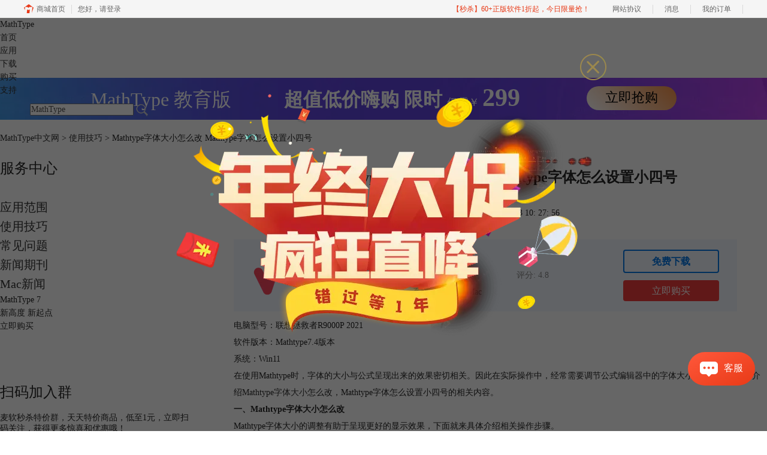

--- FILE ---
content_type: text/html; charset=utf-8
request_url: https://www.mathtype.cn/jiqiao/mathtype-idyca.html
body_size: 9017
content:
<!DOCTYPE html>
<html>
<head>
	<title>Mathtype字体大小怎么改 Mathtype字体怎么设置小四号-MathType中文网</title>
	<base href="https://www.mathtype.cn"/>	<meta http-equiv="Content-Type" content="text/html; charset=utf-8" />
	<link rel="canonical" href="https://www.mathtype.cn/jiqiao/mathtype-idyca.html"/>
	<meta name="viewport" content="width=device-width"/>	<link rel="shortcut icon" href="/WebDir/mathtype/favicon.ico" type="image/x-icon" />
	<meta name="description" content="在使用Mathtype时，字体的大小与公式呈现出来的效果密切相关。因此在实际操作中，经常需要调节公式编辑器中的字体大小，那么下面就来介绍Mathtype字体大小怎么改，Mathtype字体怎么设置小四号的相关内容。" /><meta name="keywords" content="" />	<link rel="stylesheet" type="text/css" href="//cdn.mairuan.com/cdn/swiper/css/swiper.min.css?ver=3.1.369">	<link rel="stylesheet" type="text/css" href="//cdn.mairuan.com/cdn/layui/css/layui.css?ver=3.1.369">
	<link rel="stylesheet" type="text/css" href="//cdn.mairuan.com/cdn/common/css/common.css?ver=3.1.369">
	<link rel="stylesheet" type="text/css" href="/WebDir/mathtype/css/styleOnline.css?ver=1.312">
	<link rel="stylesheet" type="text/css" href="/WebDir/mathtype/css/mobileOnline.css?ver=1.312">
		<link rel="stylesheet" type="text/css" href="//cdn.mairuan.com/ev3/mairuan/static/css/foot_mr.css" /><link rel="stylesheet" type="text/css" href="//cdn.mairuan.com/ev3/mairuan/static/css/menu_mr.d5iakmv19v1.css?v=3.1.369" />	<script type="text/javascript"> var SOURCE_DOMAIN = "";var SITE_ALIAS = "mathtype";var PIC_DOMAIN = "https://pic.mairuan.com"; </script>
	<script type="text/javascript" src="//cdn.mairuan.com/cdn/common/js/jquery.js"></script>
	<script type="text/javascript" src="//cdn.mairuan.com/cdn/common/js/jquery.base64.js"></script>
	<script type="text/javascript" src="//cdn.mairuan.com/ev3/mairuan/static/js/jquery.cookie.js"></script>
	<script type="text/javascript" src="//cdn.mairuan.com/cdn/layui/layui.min.2.7.6.d5iakmv19v1.js"></script>
	<script type="text/javascript" src="//cdn.mairuan.com/cdn/swiper/js/swiper.min.js"></script>	<meta name="360-site-verification" content="3dc22b863d11e9c7e028b358f9bbca10" />
<meta name="sogou_site_verification" content="jwvUyBs6vy"/>
<meta name="AizhanSEO" content="b469509eae53bd71fffaa106e523630b">
<meta name="baidu-site-verification" content="codeva-bpxuWg5ORc" />
<meta name="msvalidate.01" content="E9FAF22ACF45164064195B5103288FD7" />	<script type="text/javascript">
		var _hmt = _hmt || [];
		(function() {
		var hm = document.createElement("script");
		hm.src = "https://hm.baidu.com/hm.js?b3da37b6e072cf827da7319d585149a9";
		var s = document.getElementsByTagName("script")[0];
		s.parentNode.insertBefore(hm, s);
		})();
	</script>
	</head>
<body>

<div class="full m0a h100 pr zi99 bg-1 m_h95r">
    <div class="top h100p all m0a pr m_oh m_o95">
        <a class="layui-icon layui-icon-chat layui-hide-sm hand m_fs36r white menu_kefu openKefu"></a>
        <img class="m_menu layui-hide-sm m_w30r" src="https://pic.mairuan.com/WebSource/common/web/images/m_menu_white.png">
        <a class="new_logo" href="/">
        MathType
       </a>






       <div class="menuSarch layui-hide-sm">
            <img class="searchButtom hand" onclick="searchUrl('searchValueMenu')" src="https://pic.mairuan.com/WebSource/common/web/images/menuSearchBtn_white.png">
            <input id="searchValueMenu" class="m_fs28r white" type="text" value="MathType" onfocus="if(this.value==this.defaultValue) this.value='';" onblur="if(this.value=='') this.value=this.defaultValue;">
        </div>

        <ul class="topMenuNaviList">
            <li><a class="" href="/">首页</a></li>
            <li><a class="" href="use.html">应用</a></li>
            <li><a class="" href="xiazai.html">下载</a></li>
                <li><a class="" href="/buy.html">购买</a></li>
            <li><a class="indexCurrent" href="support.html">支持</a></li>
            <li class="pl50 hide-xs">
                <div class="topSearch pr t10">
                    <input id="searchValueId" class="fs14 c5" type="text" name="searchInputValue" value="MathType" onfocus="if(this.value==this.defaultValue) this.value='';" onblur="if(this.value=='') this.value=this.defaultValue;">
                    <img class="searchButtom hand" onclick="searchUrl('searchValueId')" src="https://pic.mairuan.com/WebSource/mathtype/web/images/searchBtn.png">
                </div>
            </li>
        </ul>
    </div>
</div>




<div class="full m0a bannerx hide-xs">
<div class="fs32 white tac" >
       <span class=""> MathType 教育版 </span>  
       <span class="fwb pl80"> 超值低价嗨购 </span>
              <span class="fwb"> 限时 </span>
              <span class="fs18"> 仅需￥ </span>                   
              <span class="fs42 fwb"> 299 </span>
              <span class="pl100 pr b7 "><a href="/buy.html" class="bannerxbtn">立即抢购</a></span>
     </div>
</div>

    <style>
        /*电脑端样式*/
        .bannerx{height: 70px; background: url(//pic.mairuan.com/yingxiaopublic/image/customize-bannerx2.png) no-repeat top;}
        .bannerxbtn{display: inline-block;min-width: 150px;height: 40px !important;line-height: 38px !important;border-radius: 35px;color: black !important;background: linear-gradient(45deg, #FFF 0%, #FA9851 94.18%);font-size: 22px;text-align: center;box-sizing: border-box;}
        /*手机端样式 rem=px/75 */
        @media screen and (max-width:767px) {
            .bannerx{height: 2.35rem; background: url(//pic.mairuan.com/yingxiaopublic/image/25znqbnannerx_m.png) no-repeat top; background-size: cover; }
        }
    </style>
    
<div class="position pt20 pb20 all m0a m_pt20r m_pb20r m_fs20r"><a href="/">MathType中文网</a> > <a href="/jiqiao/">使用技巧</a> > Mathtype字体大小怎么改 Mathtype字体怎么设置小四号</div>



<div class="all m0a pb30 layui-row">
    <div class="layui-col-sm3 hide-xs">
        
<p class="fs24 pb30 bd-b-1 m_fs46r m_pt25r m_pb25r hide-xs">服务中心</p>
<div class="supportMenuBox pr">
    <span class="supportMenuPN supportMenuPrev layui-hide-sm"><i class="layui-icon layui-icon-left"></i></span>
    <ul class="supportMenu fs20 m_fs38r m_tac" data-allow-wrap="false">
        <li class="">
            <div class="pr">
                <a class="yingyong" href="yingyong/">应用范围</a>
            </div>
        </li>
        <li class="active">
            <div class="pr">
                <a class="jiqiao" href="jiqiao/">使用技巧</a>
            </div>
        </li>
        <li class="">
            <div class="pr">
                <a class="wenti" href="wenti/">常见问题</a>
            </div>
        </li>
        <li class="">
            <div class="pr">
                <a class="news" href="news/">新闻期刊</a>
            </div>
        </li>
        <li class="">
            <div class="pr">
                <a class="mac" href="mac/">Mac新闻</a>
            </div>
        </li>
    </ul>
    <span class="supportMenuPN supportMenuNext layui-hide-sm"><i class="layui-icon layui-icon-right"></i></span>
</div>
<div class="mathtype_article_banner"  hide-xs>
        <div class="content">
            <div class="desc">MathType 7</div>
            
<div class="slogan">新高度 新起点</div>
            <div class="btns">
                <a lid="1618367071824" class="buy">立即购买</a>
            </div>
        </div>
    </div>

    <div class="mt50 hide-xs">
        <p class="fs24 pt30">扫码加入群</p>
        <div class="fs14 pt15 lh18 hide-xs">
            <div class="mb10">麦软秒杀特价群，天天特价商品，低至1元，立即扫码关注，获得更多惊喜和优惠哦！</div>
            <img src="https://pic.mairuan.com/WebSource/camtasia/web/images/miaoshaqun.jpg">
        </div>
    </div>

        <p class="fs24 pt50 pb20 bd-b-1 hide-xs">热门文章</p>
        <ul class="fs16 pt15 lh40 supportHot hide-xs">
            <li> <a target='_blank' href='jiqiao/shuru-kongbai.html'>如何在MathType输入空格</a></li><li> <a target='_blank' href='jiqiao/piliang-xiugai-zitidaxiao.html'>详解MathType中如何批量修改公式字体和大小</a></li><li> <a target='_blank' href='jiqiao/anzhuang-mathtype.html'>MathType初级教程：如何安装MathType</a></li><li> <a target='_blank' href='jiqiao/mathtype-qianru-word.html'>详解如何将MathType嵌入word中</a></li><li> <a target='_blank' href='jiqiao/anzhuang-mt7.html'>MathType 7安装和换机教程</a></li><li> <a target='_blank' href='jiqiao/mathtype-charu.html'>WPS中如何使用MathType插入公式</a></li>
        </ul>
    
    </div>
    <div class="layui-col-sm9 pl70 m_pl0">
        <div class="news_content lh28 pb50 pt20 m_lh40r m_fs24r m_pb64r m_pt25r"><h1 class="fs24 tac fwb h60 m_fs42r m_lh64r m_fwn m_ha m_pb30r">Mathtype字体大小怎么改 Mathtype字体怎么设置小四号</h1><p class="tac fs14 m_tal">发布时间：2022-09-13 10: 27: 56</p><div class="news_detail"><p>电脑型号：联想拯救者R9000P 2021</p><p>软件版本：Mathtype7.4版本</p><p>系统：Win11</p><p>在使用Mathtype时，字体的大小与公式呈现出来的效果密切相关。因此在实际操作中，经常需要调节公式编辑器中的字体大小，那么下面就来介绍<a href="https://www.mathtype.cn/jiqiao/mathtype-wjgcb.html" target="_blank">Mathtype字体大小</a>怎么改，Mathtype字体怎么设置小四号的相关内容。</p><p><strong>一、Mathtype字体大小怎么改</strong></p><p>Mathtype字体大小的调整有助于呈现更好的显示效果，下面就来具体介绍相关操作步骤。</p><p>1、首先打开Mathtype公式编辑器主页面，并且在主页面中输入相关公式。</p><figure class="image"><img src="//pic-writer.mairuan.com/writer/74e564967569a275d81829165b12bbe0/2022-07-12/thumb/thumb_62cd465c135ef.png" alt="打开公式编辑器软件并且输入公式"><figcaption>图一：打开公式编辑器软件并且输入公式</figcaption></figure><p>2、随后在软件上方的工具栏中找到大小的设置选项，然后点击进入定义界面。</p><figure class="image"><img src="//pic-writer.mairuan.com/writer/74e564967569a275d81829165b12bbe0/2022-07-12/thumb/thumb_62cd472c7e569.png" alt="点击进入字体大小定义界面"><figcaption>图二：点击进入字体大小定义界面</figcaption></figure><p>3、在字体大小的定义界面中，就可以调整字符的大小了。</p><figure class="image"><img src="//pic-writer.mairuan.com/writer/74e564967569a275d81829165b12bbe0/2022-07-12/thumb/thumb_62cd477569305.png" alt="进入尺寸定义界面调整字符尺寸"><figcaption>图三：进入尺寸定义界面调整字符尺寸</figcaption></figure><p>4、在字符的定义尺寸界面中，不仅可以调整字符整体的大小，还可以调整公式中具体部分的大小。例如调整公式的底数或者指数的字体大小，都能够在自定义尺寸界面中完成。</p><p><strong>二、Mathtype字体怎么设置小四号</strong></p><p>上面介绍了如何调整字符大小，下面就来再具体介绍如何在Mathtype中将字体调整小四号。</p><p>1、一般来说，进入到字符尺寸定义界面后，可以在其中调整所有的字符尺寸。</p><p>2、而当我们需要调整字符整体的大小时，在定义尺寸界面的完整字符参数后，调整需要修改的字号即可。</p><p>3、将原先默认的12号字体改为8号字体，点击确认后即可完成字体小四号的设置。</p><figure class="image"><img src="//pic-writer.mairuan.com/writer/74e564967569a275d81829165b12bbe0/2022-07-12/thumb/thumb_62cd51748a7ff.png" alt="修改字体大小完成"><figcaption>图四：修改字体大小完成</figcaption></figure><p><strong>三、Mathtype如何定义公式字母样式</strong></p><p>在公式编辑器中，不仅字体的大小可以进行调节，还能够对字母的样式进行自定义，下面就来介绍相关操作步骤。</p><p>1、在软件的工具栏中点击样式，随后选择进入自定义界面。</p><figure class="image"><img src="//pic-writer.mairuan.com/writer/74e564967569a275d81829165b12bbe0/2022-07-12/thumb/thumb_62cd5dda9bbd2.png" alt="点击进入样式自定义界面"><figcaption>图五：点击进入样式自定义界面</figcaption></figure><p>2、进入后，点击进入到高级选项界面，在高级选项界面中，可以对字体的相关格式进行自定义。例如将字体的斜体调整成为正体，将希腊字母的格式进行调整等。</p><figure class="image"><img src="//pic-writer.mairuan.com/writer/74e564967569a275d81829165b12bbe0/2022-07-12/thumb/thumb_62cd5e818705c.png" alt="选择需要定义的高级格式"><figcaption>图六：选择需要定义的高级格式</figcaption></figure><p>3、选择高级定义样式后，点击确定，后返回到软件主界面，就可以在主界面中看到修改后的字符选项了。</p><p>字符的格式修改可以规范数学公式的使用，而正斜体在数学公式中有着特定的应用场景，需要我们准确地使用。</p><p>以上就是关于Mathtype字体大小怎么改，Mathtype字体怎么设置小四号的具体内容，更多软件详情就请大家访问Mathtype中文网站吧。</p><p>&nbsp;</p><p>作者：星痕无野.</p></div><p class="news_open">展开阅读全文</p><p class="news_open icon">︾</p><style> 
    .news_open{display:none;}
    @media screen and (max-width: 767px) {
     .m_tal{text-align: left !important;}
      .also_read{ margin: 40px auto !important;}
       .news_detail p{text-indent: 0;}
      .news_content > .news_detail{margin-top: 0.3rem;}
     .news_detail {overflow: hidden;height: 700px;margin-bottom: 20px}
    .news_open{height:auto;text-align: center !important;color: #3D96FF;display:block;padding-bottom: 2px !important;}
    .news_open.icon{line-height: 11px;}
    }
</style>
<script>
$(".news_open").click(function(){
    $(".news_open").hide();
    $(".news_detail").css("height","auto");
})
</script>
<h2 class="fs14 pt30 pb15 m_fs24r m_pt42r m_pb25r">标签：<span class="fwn"><a class="c_4 m_ml8r m_mr8r" target="_blank" href="/biaoqian/mathtypezt">mathtype字体</a>，<a class="c_4 m_ml8r m_mr8r" target="_blank" href="/biaoqian/mathtypeztxg">mathtype字体修改</a>，<a class="c_4 m_ml8r m_mr8r" target="_blank" href="/biaoqian/mathtypexgztdx">mathtype修改字体大小</a></span></h2><ul class="rlpd-m"><li>上一篇：<a class="c_4 m_fs24r" target="_blank" href="/jiqiao/mathtype-hdkgs.html">Mathtype矩阵怎么打空格 Mathtype矩阵怎么打省略号</a></li><li>下一篇：<a class="c_4 m_fs24r" target="_blank" href="/jiqiao/mathtype-hfuxz.html">Mathtype矩阵怎么加行 Mathtype矩阵无法显示到world</a></li></ul><b class="fs14 db pt15 pb15 m_fs28r m_pt64r m_pb25r">读者也访问过这里:</b><ul class="m_lh48r m_fs24r"><li><a class="c_4" target="_blank" href="/wenti/mathtype-gsbjys.html"><span>#</span>MathType公式编号怎么修改 MathType公式编号怎么修改章节号</a></li><li><a class="c_4" target="_blank" href="/wenti/mathtype-kyinsg.html"><span>#</span>怎么使用数学公式编辑器 公式编辑器软件哪个好用</a></li><li><a class="c_4" target="_blank" href="/wenti/duoyu-kongge.html"><span>#</span>为什么插入MathType内联公式后出现空格</a></li><li><a class="c_4" target="_blank" href="/jiqiao/math-yhsbv.html"><span>#</span>如何用MathType调整公式大小如何用MathType批量修改公式</a></li><li><a class="c_4" target="_blank" href="/wenti/math-ldkouw.html"><span>#</span>MathType怎么调整公式大小 MathType字体如何缩放</a></li></ul></div>
<script type="application/ld+json">
{
    "@context": "https://ziyuan.baidu.com/contexts/cambrian.jsonld",
    "@id": "https://www.mathtype.cn/jiqiao/mathtype-idyca.html",
    "title": "Mathtype字体大小怎么改 Mathtype字体怎么设置小四号-MathType中文网",
    "pubDate": "2022-09-13T10:27:56",
    "upDate": "2022-09-13T10:27:56"
}
</script>
    </div>
</div>

<style>
    .tc_f{position: fixed;bottom: 150px;left: 0;z-index: 1000;}
    .tc_f .main{max-width: 200px;height: auto;display: flex;left: 10px;align-items: center;justify-content: center;flex-wrap: wrap;position: relative;}
    .tc_f .main .close{display: inline-block;width: 10px;height: 10px;background: url("https://pic.mairuan.com/yingxiaopublic/image/symsclose.png") no-repeat center center;position: absolute;top: 0px;right: 0px;cursor: pointer;z-index: 1;}
    .tc_f .main a.buy{display: inline-block;width: 100%;height: 100%;position: absolute;top: 0;left: 0;}
    .tc_f .main .time{color: #ff9600;font-size: 16px;}
    @keyframes shake {0%{left: 0;}4%{left: -10px;}8%{left: 0px;}12%{left: 10px;}16%{left: 0px;}22%{left: -10px;}26%{left: 0px;}30%{left: 10px;}32%{left: 0px;}36%{left: -10px;}42%{left: 0px;}46%{left: 10px;}50%, 100%{ left: 0;}}
</style>
    <div class="tc_f" style="z-index: 11;display: none;">
        <div class="main">
            <i class="close"></i>
            <img src="https://pic.mairuan.com/yingxiaopublic/image/24nz_fc.png" />
            <div class="time layui-hide">仅剩: <span class="countdown" endTime="2025-08-01 00:00:00" type=""></span></div>
            <a href="/buy.html" class="buy" target="_blank" rel="nofollow"></a>
        </div>
    </div>

    <script>
        let tc_b = $(".tcbg");
        let tc_f = $('.tc_f');
        $(".tcbg i.close").click(function(){
            tc_b.hide();
            
            tc_f.show();tc_f.css({animation: 'shake 1s linear',});
        });
        $(".tc_h i.close, .tc_f i.close").click(function(){
            $(this).parent().parent().hide();
        });
    </script>
<script>$(".tc_h, .tc_f").show();</script>
<div class="footer full m0a">
    <div class="all m0a">
        
        <div class="layui-row pt50 pb50 m_pt5r m_pb5r m_bn">
            <div class="layui-col-sm3 layui-col-xs12 pr">
                <div class="footerTitle">
                    <img class="jia layui-hide-sm" src="https://pic.mairuan.com/WebSource/common/web/images/jia.png">
                    <p class="white fs20 pb20 m_pb10r m_fs28r">产品</p>
                </div>
                <ul class="lh32 hide-xs m_lh56r m_fs24r">
                    <li><a target="_blank" href="use.html">功能特性</a></li>
                    <li><a target="_blank" href="xiazai.html">软件下载</a></li>
                    <li><a target="_blank" href="buy.html">软件激活码</a></li>
                </ul>
            </div>
            <div class="layui-col-sm3 layui-col-xs12 pr">
                <div class="footerTitle">
                    <img class="jia layui-hide-sm" src="https://pic.mairuan.com/WebSource/common/web/images/jia.png">
                    <p class="white fs20 pb20  m_pb10r m_fs28r">服务支持</p>
                </div>
                <ul class="lh32 hide-xs m_lh56r m_fs24r">
                    <li><a target="_blank" href="news/">新闻资讯</a></li>
                    <li><a target="_blank" href="jiqiao/">使用技巧 </a></li>
                    <li><a target="_blank" href="wenti/">常见问题 </a></li>
                </ul>
            </div>
            <div class="layui-col-sm3 layui-col-xs12 pr">
                <div class="footerTitle">
                    <img class="jia layui-hide-sm" src="https://pic.mairuan.com/WebSource/common/web/images/jia.png">
                    <p class="white fs20 pb20  m_pb10r m_fs28r">关于</p>
                </div>
                <ul class="lh32 hide-xs m_lh56r m_fs24r">
                    <li><a href="https://i.mairuan.com/support/que/id/18" target="_blank" rel="nofollow" >关于我们</a></li>
                    <li><a target="_blank" href="sitemap.html">网站地图</a></li>
                </ul>

            </div>
    <div class="layui-col-sm3 layui-col-xs12 pr">
                <div class="footerTitle">
                    <img class="jia layui-hide-sm" src="https://pic.mairuan.com/WebSource/common/web/images/jia.png">
                    <p class="white fs20 pb20  m_pb10r m_fs28r">联系客服</p>
                </div>
                   <ul class="lh32 hide-xs m_lh56r m_fs24r">
                        <li><img src="https://pic.mairuan.com/WebSource/common/web/images/footerTel.png" class="mr15 m_w23r m_mr15r">400-8765-888</li>
                        <li><img src="https://pic.mairuan.com/WebSource/common/web/images/footerMail.png" class="mr15 m_w23r m_mr15r"><a href="mailto:kefu@makeding.com" rel="nofollow">kefu@makeding.com</a></li>
                </ul>
            </div>


    
                </ul>
            </div>
        </div>
    </div>
</div>
       


<div class="full m0a pt18 footer_center_1 hide-xs">
    <div class="all m0a">
        <div class="layui-row fs18 fwb c3 pb18 bb1se0 tac">
            <div class="layui-col-xs4">
                <img src="https://pic.mairuan.com/WebSource/common/web/images/footer_zbhh.png"><span
                    class="pl8">正版行货·质量保证</span>
            </div>
            <div class="layui-col-xs4">
                <img src="https://pic.mairuan.com/WebSource/common/web/images/footer_bjzf.png"><span
                    class="pl8">便捷支付·闪电发货</span>
            </div>
            <div class="layui-col-xs4 tac">
                <img src="https://pic.mairuan.com/WebSource/common/web/images/footer_shwy.png"><span
                    class="pl8">售后无忧·服务保障</span>
            </div>
        </div>

        <div class="full m0a pt20 pb20 footer_center_2 m_pt20r m_pb30r">
            <div class="all m0a tac">
                <p class="links_ba c9 pt10 pb10 m_fs18r m_lh46r">
                    <span>Copyright © 2025 MathType<br class="layui-hide-sm"> <span
                            class="hide-xs">-</span>苏州苏杰思网络有限公司</span>
                    <span class="hide-xs">|</span><br class="layui-hide-sm">
                    <a target="_blank" href="https://cpv1.mairuan.com/pic/20191111/mairuan/sjsicp.pdf">经营许可证编号：苏B1.B2-20150264</a>
                    <span class="hide-xs">|</span><br class="layui-hide-sm">
                    <span class="zhengzhaoxinxi" data="https://pic.mairuan.com/yingyezhizhao/yyzz-sjs.jpg">证照信息</span>
                    <span class="hide-xs">|</span><br class="layui-hide-sm">
                    <span>特聘法律顾问：江苏政纬律师事务所 宋红波</span>
                </p>
                <p class="image_ba m_pb20r">
                    <a href="###" target="_blank"><img src="https://pic.mairuan.com/icon/ebsicon.png" width="26"></a>
                    <a class="m_fs18r c9" target="_blank" href="https://beian.miit.gov.cn"
                        rel="nofollow">苏ICP备14036386号-36</a>
                </p>

            </div>
        </div>
    </div>
</div>




    <script>
        $(".news_detail").before(`
    <style>
        .article_dl {width: 100%;height: 120px;background: #F3F8FF;margin: 15px 0 10px 0;display: flex;align-items: center;padding: 0 30px;left: auto !important;}
        .article_dl >img {max-width: 80px;max-height: 80px;}
        .article_dl .middle {width: calc(100% - 80px - 150px);padding-left: 16px;}
        .article_dl .middle .title {font-size: 16px;color: #333;font-weight: bold;}
        .article_dl .middle .system {display: flex;align-items: flex-start;flex-wrap: wrap;}
        .article_dl .middle .system .item {width: 33%;font-size: 14px;color: #888;}
        .article_dl .right {width: 160px;}
        .article_dl .right .download {display: inline-block;width: 160px;height: 35px;line-height: 35px;text-align: center;color: white;background:#0075E6;border-radius: 4px;font-size: 16px;}
        .article_dl .right .buy {display: inline-block;width: 160px;height: 35px;line-height: 35px;text-align: center;color: #0075E6;background:#F23C3C;border-radius: 4px;font-size: 16px;}
        .article_dl .right .buydl{}
        .article_dl .right .buydl .download,.article_dl .right .drawdl .download{
            display: inline-block;width: 156px;height: 35px;line-height: 35px;margin-bottom: 12px;text-align: center;font-weight:bold; color: #0075E6;background:unset;border: 2px solid #0075E6;border-radius: 4px;font-size: 16px;
        }
        .article_dl .right .buy {display: inline-block;width: 160px;height: 35px;line-height: 35px;text-align: center;color: #FFF;background:#F23C3C;border-radius: 4px;font-size: 16px;}
        .article_dl .right .drawdl{}
        .article_dl .right .drawdl .drawuse{width: 160px;height: 35px;display: flex;align-items: center;justify-content: center;line-height: 35px;text-align: center;color: #0075E6;background:#F23C3C;border-radius: 4px;font-size: 15px;}
        .article_dl .right .drawdl .drawuse p{
            position: relative;float: left;width: 82px;height: 26px;background: linear-gradient(94.67deg, #FFD177 -4.18%, #FFA10D 93.8%);
            display: flex;align-items: center;justify-content: center;color: #fff;font-weight: bold;padding-bottom:unset;
        }
        
        .drawuse p:after,.drawuse p:before {content: "";position: absolute;width: 10px;height: 10px;background: #F23C3C;border-radius: 50%;left: -5px;}
        .drawuse p:before {left: 77px;}
        .article_dl .right .drawdl .drawuse .drawusebut{background: unset;border: 0;color: #fff;font-weight: bold;margin-left: 6px;}
        .layui-icon{font-size: 14px;-webkit-transform: rotate(180deg);transform: rotate(180deg);margin-left: 4px}
        .drawusebut svg{position:relative;top:4px;}
        .article_dl .close{display: none;position: absolute;width: 20px;height: 20px;right: 0;bottom: 0;background-image: url("http://wx-women.kcs2.top/Public/close.png");background-size: 20px 20px;}
    </style>

    <div class="article_dl">
        <img src="https://pic.mairuan.com/WebSource/mathtype/web/images/MathType -icon.png">
        <div class="middle">
            <div class="title">MathType 7</div>
            <div class="system">
                <div class="item">发布时间: 2018/02</div>
                <div class="item">月均下载: 2万+</div>
                <div class="item">评分: 4.8</div>
                <div class="item">语言: 中文/英文</div>
                <div class="item">系统平台: Win/Mac</div>
            </div>
        </div>
        <div class="right"><div class="buydl">
                            <a target="_blank" href="xiazai.html?cjtg=mathtype_newsbox_xiazai" class="download" baidujsapi="event_xiazai_click_文章详情页下载按钮">免费下载</a>
                            <a target="_blank" href="buy.html?cjtg=mathtype_newsbox_buy" class="buy" baidujsapi="event_buy_click_文章详情页购买按钮">立即购买</a>
                         </div></div>
        <div class="close"></div>
    </div>
`);
    </script>

<style>
   .article_dl {width: 840px!important;margin-top: 30px;}
    @media screen and (max-width: 768px){.article_dl {display: none!important;}}
</style>
<script>
        $(document).ready(function(e) {
		var ratio = window.devicePixelRatio;
		
		$(".article_dl").navfix(0,999,ratio);
        });

        jQuery.browser = {};
        (function () {
            jQuery.browser.msie = false;
            jQuery.browser.version = 0;
            if (navigator.userAgent.match(/MSIE ([0-9]+)\./)) {
                jQuery.browser.msie = true;
                jQuery.browser.version = RegExp.$1;
            }
        })();
        $(".article_dl .close").on("click",function(){
            $(".article_dl").hide();
        });
        $(window).scroll(function(e) {
            console.log($(this).scrollTop());
            if($(this).scrollTop()  > 360){
                $(".article_dl .close").show();
            }else{
                 $(".article_dl .close").hide();
            }
            if($(this).scrollTop()  < 320){
                 $(".article_dl").show();
            }
        });
</script>
<script type="text/javascript" src="https://pic.mairuan.com/2022/0329/navfix.js"></script>
	<script type="text/javascript" src="//cdn.mairuan.com/cdn/common/js/fastclick.js"></script>
	<script type="text/javascript" src="//cstaticdun.126.net/load.min.js?t=1766941247"></script>
	<script type="text/javascript" src="//cdn.mairuan.com/ev3/common/js/common.js?t=1766941247"></script>
	<script type="text/javascript" src="/WebDir/mathtype/js/main.js?t=1766941247"></script>
	    <script type='text/javascript'>var apihost = 'https://api3.mairuan.com/api.php'; var uchost = 'https://i.mairuan.com';</script>
<script type="text/javascript" src="//cdn.mairuan.com/ev3/mairuan/static/js/ajaxsetup.js?v=1.0.1"></script><script type="text/javascript" src="//cdn.mairuan.com/ev3/mairuan/static/js/menu_mr.d5iakmv19v1.js?v=3.1.369"></script><script type="text/javascript" src="//cdn.mairuan.com/ev3/mairuan/static/js/general_mr.d5iakmv19v1.js?v=3.1.369"></script>    <script src="https://wm.makeding.com/static/External/wm_cookie.js"></script>
	<script type="text/javascript" src="//cdn.mairuan.com/stats/baidu/baidujsapi.js?v=19003"></script>
	<div class="layui-hide">
		<script>
var _hmt = _hmt || [];
(function() {
  var hm = document.createElement("script");
  hm.src = "https://hm.baidu.com/hm.js?d6aa1a65041de87a2a6de50d668e6baa";
  var s = document.getElementsByTagName("script")[0]; 
  s.parentNode.insertBefore(hm, s);
})();
</script>	</div>
	<script type="text/javascript">
		(function(i,s,o,g,r,a,m){i['GoogleAnalyticsObject']=r;i[r]=i[r]||function(){
		  (i[r].q=i[r].q||[]).push(arguments)},i[r].l=1*new Date();a=s.createElement(o),
		  m=s.getElementsByTagName(o)[0];a.async=1;a.src=g;m.parentNode.insertBefore(a,m)
		  })(window,document,'script','https://www.google-analytics.com/analytics.js','ga');
		ga('create', 'UA-126448103-1', 'auto', {'allowLinker': true});
		ga('require', 'linker');
		ga('linker:autoLink', ['user.mairuan.com','userl.mairuan.com'] );
		ga("send", "pageview");
	</script>		<!--[if lt IE 9]>
		<script src="//cdn.mairuan.com/cdn/common/js/html5shiv.min.js"></script>
		<script src="//cdn.mairuan.com/cdn/common/js/respond.min.js"></script>
	<![endif]-->
<input type="hidden" class="g_rediurl" value="">
<input type="hidden" class="server_time" value="1766941247">
<input type="hidden" class="g_mobile" value="0">
<script type="text/javascript" src="//cdn.mairuan.com/stats/cj/web_verify.js?v=250919.3"></script>
</body>
</html>

--- FILE ---
content_type: text/html; charset=utf-8
request_url: https://www.mathtype.cn/jiqiao/mathtype-idyca.html
body_size: 9017
content:
<!DOCTYPE html>
<html>
<head>
	<title>Mathtype字体大小怎么改 Mathtype字体怎么设置小四号-MathType中文网</title>
	<base href="https://www.mathtype.cn"/>	<meta http-equiv="Content-Type" content="text/html; charset=utf-8" />
	<link rel="canonical" href="https://www.mathtype.cn/jiqiao/mathtype-idyca.html"/>
	<meta name="viewport" content="width=device-width"/>	<link rel="shortcut icon" href="/WebDir/mathtype/favicon.ico" type="image/x-icon" />
	<meta name="description" content="在使用Mathtype时，字体的大小与公式呈现出来的效果密切相关。因此在实际操作中，经常需要调节公式编辑器中的字体大小，那么下面就来介绍Mathtype字体大小怎么改，Mathtype字体怎么设置小四号的相关内容。" /><meta name="keywords" content="" />	<link rel="stylesheet" type="text/css" href="//cdn.mairuan.com/cdn/swiper/css/swiper.min.css?ver=3.1.369">	<link rel="stylesheet" type="text/css" href="//cdn.mairuan.com/cdn/layui/css/layui.css?ver=3.1.369">
	<link rel="stylesheet" type="text/css" href="//cdn.mairuan.com/cdn/common/css/common.css?ver=3.1.369">
	<link rel="stylesheet" type="text/css" href="/WebDir/mathtype/css/styleOnline.css?ver=1.312">
	<link rel="stylesheet" type="text/css" href="/WebDir/mathtype/css/mobileOnline.css?ver=1.312">
		<link rel="stylesheet" type="text/css" href="//cdn.mairuan.com/ev3/mairuan/static/css/foot_mr.css" /><link rel="stylesheet" type="text/css" href="//cdn.mairuan.com/ev3/mairuan/static/css/menu_mr.d5iakmv19v1.css?v=3.1.369" />	<script type="text/javascript"> var SOURCE_DOMAIN = "";var SITE_ALIAS = "mathtype";var PIC_DOMAIN = "https://pic.mairuan.com"; </script>
	<script type="text/javascript" src="//cdn.mairuan.com/cdn/common/js/jquery.js"></script>
	<script type="text/javascript" src="//cdn.mairuan.com/cdn/common/js/jquery.base64.js"></script>
	<script type="text/javascript" src="//cdn.mairuan.com/ev3/mairuan/static/js/jquery.cookie.js"></script>
	<script type="text/javascript" src="//cdn.mairuan.com/cdn/layui/layui.min.2.7.6.d5iakmv19v1.js"></script>
	<script type="text/javascript" src="//cdn.mairuan.com/cdn/swiper/js/swiper.min.js"></script>	<meta name="360-site-verification" content="3dc22b863d11e9c7e028b358f9bbca10" />
<meta name="sogou_site_verification" content="jwvUyBs6vy"/>
<meta name="AizhanSEO" content="b469509eae53bd71fffaa106e523630b">
<meta name="baidu-site-verification" content="codeva-bpxuWg5ORc" />
<meta name="msvalidate.01" content="E9FAF22ACF45164064195B5103288FD7" />	<script type="text/javascript">
		var _hmt = _hmt || [];
		(function() {
		var hm = document.createElement("script");
		hm.src = "https://hm.baidu.com/hm.js?b3da37b6e072cf827da7319d585149a9";
		var s = document.getElementsByTagName("script")[0];
		s.parentNode.insertBefore(hm, s);
		})();
	</script>
	</head>
<body>

<div class="full m0a h100 pr zi99 bg-1 m_h95r">
    <div class="top h100p all m0a pr m_oh m_o95">
        <a class="layui-icon layui-icon-chat layui-hide-sm hand m_fs36r white menu_kefu openKefu"></a>
        <img class="m_menu layui-hide-sm m_w30r" src="https://pic.mairuan.com/WebSource/common/web/images/m_menu_white.png">
        <a class="new_logo" href="/">
        MathType
       </a>






       <div class="menuSarch layui-hide-sm">
            <img class="searchButtom hand" onclick="searchUrl('searchValueMenu')" src="https://pic.mairuan.com/WebSource/common/web/images/menuSearchBtn_white.png">
            <input id="searchValueMenu" class="m_fs28r white" type="text" value="MathType" onfocus="if(this.value==this.defaultValue) this.value='';" onblur="if(this.value=='') this.value=this.defaultValue;">
        </div>

        <ul class="topMenuNaviList">
            <li><a class="" href="/">首页</a></li>
            <li><a class="" href="use.html">应用</a></li>
            <li><a class="" href="xiazai.html">下载</a></li>
                <li><a class="" href="/buy.html">购买</a></li>
            <li><a class="indexCurrent" href="support.html">支持</a></li>
            <li class="pl50 hide-xs">
                <div class="topSearch pr t10">
                    <input id="searchValueId" class="fs14 c5" type="text" name="searchInputValue" value="MathType" onfocus="if(this.value==this.defaultValue) this.value='';" onblur="if(this.value=='') this.value=this.defaultValue;">
                    <img class="searchButtom hand" onclick="searchUrl('searchValueId')" src="https://pic.mairuan.com/WebSource/mathtype/web/images/searchBtn.png">
                </div>
            </li>
        </ul>
    </div>
</div>




<div class="full m0a bannerx hide-xs">
<div class="fs32 white tac" >
       <span class=""> MathType 教育版 </span>  
       <span class="fwb pl80"> 超值低价嗨购 </span>
              <span class="fwb"> 限时 </span>
              <span class="fs18"> 仅需￥ </span>                   
              <span class="fs42 fwb"> 299 </span>
              <span class="pl100 pr b7 "><a href="/buy.html" class="bannerxbtn">立即抢购</a></span>
     </div>
</div>

    <style>
        /*电脑端样式*/
        .bannerx{height: 70px; background: url(//pic.mairuan.com/yingxiaopublic/image/customize-bannerx2.png) no-repeat top;}
        .bannerxbtn{display: inline-block;min-width: 150px;height: 40px !important;line-height: 38px !important;border-radius: 35px;color: black !important;background: linear-gradient(45deg, #FFF 0%, #FA9851 94.18%);font-size: 22px;text-align: center;box-sizing: border-box;}
        /*手机端样式 rem=px/75 */
        @media screen and (max-width:767px) {
            .bannerx{height: 2.35rem; background: url(//pic.mairuan.com/yingxiaopublic/image/25znqbnannerx_m.png) no-repeat top; background-size: cover; }
        }
    </style>
    
<div class="position pt20 pb20 all m0a m_pt20r m_pb20r m_fs20r"><a href="/">MathType中文网</a> > <a href="/jiqiao/">使用技巧</a> > Mathtype字体大小怎么改 Mathtype字体怎么设置小四号</div>



<div class="all m0a pb30 layui-row">
    <div class="layui-col-sm3 hide-xs">
        
<p class="fs24 pb30 bd-b-1 m_fs46r m_pt25r m_pb25r hide-xs">服务中心</p>
<div class="supportMenuBox pr">
    <span class="supportMenuPN supportMenuPrev layui-hide-sm"><i class="layui-icon layui-icon-left"></i></span>
    <ul class="supportMenu fs20 m_fs38r m_tac" data-allow-wrap="false">
        <li class="">
            <div class="pr">
                <a class="yingyong" href="yingyong/">应用范围</a>
            </div>
        </li>
        <li class="active">
            <div class="pr">
                <a class="jiqiao" href="jiqiao/">使用技巧</a>
            </div>
        </li>
        <li class="">
            <div class="pr">
                <a class="wenti" href="wenti/">常见问题</a>
            </div>
        </li>
        <li class="">
            <div class="pr">
                <a class="news" href="news/">新闻期刊</a>
            </div>
        </li>
        <li class="">
            <div class="pr">
                <a class="mac" href="mac/">Mac新闻</a>
            </div>
        </li>
    </ul>
    <span class="supportMenuPN supportMenuNext layui-hide-sm"><i class="layui-icon layui-icon-right"></i></span>
</div>
<div class="mathtype_article_banner"  hide-xs>
        <div class="content">
            <div class="desc">MathType 7</div>
            
<div class="slogan">新高度 新起点</div>
            <div class="btns">
                <a lid="1618367071824" class="buy">立即购买</a>
            </div>
        </div>
    </div>

    <div class="mt50 hide-xs">
        <p class="fs24 pt30">扫码加入群</p>
        <div class="fs14 pt15 lh18 hide-xs">
            <div class="mb10">麦软秒杀特价群，天天特价商品，低至1元，立即扫码关注，获得更多惊喜和优惠哦！</div>
            <img src="https://pic.mairuan.com/WebSource/camtasia/web/images/miaoshaqun.jpg">
        </div>
    </div>

        <p class="fs24 pt50 pb20 bd-b-1 hide-xs">热门文章</p>
        <ul class="fs16 pt15 lh40 supportHot hide-xs">
            <li> <a target='_blank' href='jiqiao/shuru-kongbai.html'>如何在MathType输入空格</a></li><li> <a target='_blank' href='jiqiao/piliang-xiugai-zitidaxiao.html'>详解MathType中如何批量修改公式字体和大小</a></li><li> <a target='_blank' href='jiqiao/anzhuang-mathtype.html'>MathType初级教程：如何安装MathType</a></li><li> <a target='_blank' href='jiqiao/mathtype-qianru-word.html'>详解如何将MathType嵌入word中</a></li><li> <a target='_blank' href='jiqiao/anzhuang-mt7.html'>MathType 7安装和换机教程</a></li><li> <a target='_blank' href='jiqiao/mathtype-charu.html'>WPS中如何使用MathType插入公式</a></li>
        </ul>
    
    </div>
    <div class="layui-col-sm9 pl70 m_pl0">
        <div class="news_content lh28 pb50 pt20 m_lh40r m_fs24r m_pb64r m_pt25r"><h1 class="fs24 tac fwb h60 m_fs42r m_lh64r m_fwn m_ha m_pb30r">Mathtype字体大小怎么改 Mathtype字体怎么设置小四号</h1><p class="tac fs14 m_tal">发布时间：2022-09-13 10: 27: 56</p><div class="news_detail"><p>电脑型号：联想拯救者R9000P 2021</p><p>软件版本：Mathtype7.4版本</p><p>系统：Win11</p><p>在使用Mathtype时，字体的大小与公式呈现出来的效果密切相关。因此在实际操作中，经常需要调节公式编辑器中的字体大小，那么下面就来介绍<a href="https://www.mathtype.cn/jiqiao/mathtype-wjgcb.html" target="_blank">Mathtype字体大小</a>怎么改，Mathtype字体怎么设置小四号的相关内容。</p><p><strong>一、Mathtype字体大小怎么改</strong></p><p>Mathtype字体大小的调整有助于呈现更好的显示效果，下面就来具体介绍相关操作步骤。</p><p>1、首先打开Mathtype公式编辑器主页面，并且在主页面中输入相关公式。</p><figure class="image"><img src="//pic-writer.mairuan.com/writer/74e564967569a275d81829165b12bbe0/2022-07-12/thumb/thumb_62cd465c135ef.png" alt="打开公式编辑器软件并且输入公式"><figcaption>图一：打开公式编辑器软件并且输入公式</figcaption></figure><p>2、随后在软件上方的工具栏中找到大小的设置选项，然后点击进入定义界面。</p><figure class="image"><img src="//pic-writer.mairuan.com/writer/74e564967569a275d81829165b12bbe0/2022-07-12/thumb/thumb_62cd472c7e569.png" alt="点击进入字体大小定义界面"><figcaption>图二：点击进入字体大小定义界面</figcaption></figure><p>3、在字体大小的定义界面中，就可以调整字符的大小了。</p><figure class="image"><img src="//pic-writer.mairuan.com/writer/74e564967569a275d81829165b12bbe0/2022-07-12/thumb/thumb_62cd477569305.png" alt="进入尺寸定义界面调整字符尺寸"><figcaption>图三：进入尺寸定义界面调整字符尺寸</figcaption></figure><p>4、在字符的定义尺寸界面中，不仅可以调整字符整体的大小，还可以调整公式中具体部分的大小。例如调整公式的底数或者指数的字体大小，都能够在自定义尺寸界面中完成。</p><p><strong>二、Mathtype字体怎么设置小四号</strong></p><p>上面介绍了如何调整字符大小，下面就来再具体介绍如何在Mathtype中将字体调整小四号。</p><p>1、一般来说，进入到字符尺寸定义界面后，可以在其中调整所有的字符尺寸。</p><p>2、而当我们需要调整字符整体的大小时，在定义尺寸界面的完整字符参数后，调整需要修改的字号即可。</p><p>3、将原先默认的12号字体改为8号字体，点击确认后即可完成字体小四号的设置。</p><figure class="image"><img src="//pic-writer.mairuan.com/writer/74e564967569a275d81829165b12bbe0/2022-07-12/thumb/thumb_62cd51748a7ff.png" alt="修改字体大小完成"><figcaption>图四：修改字体大小完成</figcaption></figure><p><strong>三、Mathtype如何定义公式字母样式</strong></p><p>在公式编辑器中，不仅字体的大小可以进行调节，还能够对字母的样式进行自定义，下面就来介绍相关操作步骤。</p><p>1、在软件的工具栏中点击样式，随后选择进入自定义界面。</p><figure class="image"><img src="//pic-writer.mairuan.com/writer/74e564967569a275d81829165b12bbe0/2022-07-12/thumb/thumb_62cd5dda9bbd2.png" alt="点击进入样式自定义界面"><figcaption>图五：点击进入样式自定义界面</figcaption></figure><p>2、进入后，点击进入到高级选项界面，在高级选项界面中，可以对字体的相关格式进行自定义。例如将字体的斜体调整成为正体，将希腊字母的格式进行调整等。</p><figure class="image"><img src="//pic-writer.mairuan.com/writer/74e564967569a275d81829165b12bbe0/2022-07-12/thumb/thumb_62cd5e818705c.png" alt="选择需要定义的高级格式"><figcaption>图六：选择需要定义的高级格式</figcaption></figure><p>3、选择高级定义样式后，点击确定，后返回到软件主界面，就可以在主界面中看到修改后的字符选项了。</p><p>字符的格式修改可以规范数学公式的使用，而正斜体在数学公式中有着特定的应用场景，需要我们准确地使用。</p><p>以上就是关于Mathtype字体大小怎么改，Mathtype字体怎么设置小四号的具体内容，更多软件详情就请大家访问Mathtype中文网站吧。</p><p>&nbsp;</p><p>作者：星痕无野.</p></div><p class="news_open">展开阅读全文</p><p class="news_open icon">︾</p><style> 
    .news_open{display:none;}
    @media screen and (max-width: 767px) {
     .m_tal{text-align: left !important;}
      .also_read{ margin: 40px auto !important;}
       .news_detail p{text-indent: 0;}
      .news_content > .news_detail{margin-top: 0.3rem;}
     .news_detail {overflow: hidden;height: 700px;margin-bottom: 20px}
    .news_open{height:auto;text-align: center !important;color: #3D96FF;display:block;padding-bottom: 2px !important;}
    .news_open.icon{line-height: 11px;}
    }
</style>
<script>
$(".news_open").click(function(){
    $(".news_open").hide();
    $(".news_detail").css("height","auto");
})
</script>
<h2 class="fs14 pt30 pb15 m_fs24r m_pt42r m_pb25r">标签：<span class="fwn"><a class="c_4 m_ml8r m_mr8r" target="_blank" href="/biaoqian/mathtypezt">mathtype字体</a>，<a class="c_4 m_ml8r m_mr8r" target="_blank" href="/biaoqian/mathtypeztxg">mathtype字体修改</a>，<a class="c_4 m_ml8r m_mr8r" target="_blank" href="/biaoqian/mathtypexgztdx">mathtype修改字体大小</a></span></h2><ul class="rlpd-m"><li>上一篇：<a class="c_4 m_fs24r" target="_blank" href="/jiqiao/mathtype-hdkgs.html">Mathtype矩阵怎么打空格 Mathtype矩阵怎么打省略号</a></li><li>下一篇：<a class="c_4 m_fs24r" target="_blank" href="/jiqiao/mathtype-hfuxz.html">Mathtype矩阵怎么加行 Mathtype矩阵无法显示到world</a></li></ul><b class="fs14 db pt15 pb15 m_fs28r m_pt64r m_pb25r">读者也访问过这里:</b><ul class="m_lh48r m_fs24r"><li><a class="c_4" target="_blank" href="/wenti/mathtype-gsbjys.html"><span>#</span>MathType公式编号怎么修改 MathType公式编号怎么修改章节号</a></li><li><a class="c_4" target="_blank" href="/wenti/mathtype-kyinsg.html"><span>#</span>怎么使用数学公式编辑器 公式编辑器软件哪个好用</a></li><li><a class="c_4" target="_blank" href="/wenti/duoyu-kongge.html"><span>#</span>为什么插入MathType内联公式后出现空格</a></li><li><a class="c_4" target="_blank" href="/jiqiao/math-yhsbv.html"><span>#</span>如何用MathType调整公式大小如何用MathType批量修改公式</a></li><li><a class="c_4" target="_blank" href="/wenti/math-ldkouw.html"><span>#</span>MathType怎么调整公式大小 MathType字体如何缩放</a></li></ul></div>
<script type="application/ld+json">
{
    "@context": "https://ziyuan.baidu.com/contexts/cambrian.jsonld",
    "@id": "https://www.mathtype.cn/jiqiao/mathtype-idyca.html",
    "title": "Mathtype字体大小怎么改 Mathtype字体怎么设置小四号-MathType中文网",
    "pubDate": "2022-09-13T10:27:56",
    "upDate": "2022-09-13T10:27:56"
}
</script>
    </div>
</div>

<style>
    .tc_f{position: fixed;bottom: 150px;left: 0;z-index: 1000;}
    .tc_f .main{max-width: 200px;height: auto;display: flex;left: 10px;align-items: center;justify-content: center;flex-wrap: wrap;position: relative;}
    .tc_f .main .close{display: inline-block;width: 10px;height: 10px;background: url("https://pic.mairuan.com/yingxiaopublic/image/symsclose.png") no-repeat center center;position: absolute;top: 0px;right: 0px;cursor: pointer;z-index: 1;}
    .tc_f .main a.buy{display: inline-block;width: 100%;height: 100%;position: absolute;top: 0;left: 0;}
    .tc_f .main .time{color: #ff9600;font-size: 16px;}
    @keyframes shake {0%{left: 0;}4%{left: -10px;}8%{left: 0px;}12%{left: 10px;}16%{left: 0px;}22%{left: -10px;}26%{left: 0px;}30%{left: 10px;}32%{left: 0px;}36%{left: -10px;}42%{left: 0px;}46%{left: 10px;}50%, 100%{ left: 0;}}
</style>
    <div class="tc_f" style="z-index: 11;display: none;">
        <div class="main">
            <i class="close"></i>
            <img src="https://pic.mairuan.com/yingxiaopublic/image/24nz_fc.png" />
            <div class="time layui-hide">仅剩: <span class="countdown" endTime="2025-08-01 00:00:00" type=""></span></div>
            <a href="/buy.html" class="buy" target="_blank" rel="nofollow"></a>
        </div>
    </div>

    <script>
        let tc_b = $(".tcbg");
        let tc_f = $('.tc_f');
        $(".tcbg i.close").click(function(){
            tc_b.hide();
            
            tc_f.show();tc_f.css({animation: 'shake 1s linear',});
        });
        $(".tc_h i.close, .tc_f i.close").click(function(){
            $(this).parent().parent().hide();
        });
    </script>
<script>$(".tc_h, .tc_f").show();</script>
<div class="footer full m0a">
    <div class="all m0a">
        
        <div class="layui-row pt50 pb50 m_pt5r m_pb5r m_bn">
            <div class="layui-col-sm3 layui-col-xs12 pr">
                <div class="footerTitle">
                    <img class="jia layui-hide-sm" src="https://pic.mairuan.com/WebSource/common/web/images/jia.png">
                    <p class="white fs20 pb20 m_pb10r m_fs28r">产品</p>
                </div>
                <ul class="lh32 hide-xs m_lh56r m_fs24r">
                    <li><a target="_blank" href="use.html">功能特性</a></li>
                    <li><a target="_blank" href="xiazai.html">软件下载</a></li>
                    <li><a target="_blank" href="buy.html">软件激活码</a></li>
                </ul>
            </div>
            <div class="layui-col-sm3 layui-col-xs12 pr">
                <div class="footerTitle">
                    <img class="jia layui-hide-sm" src="https://pic.mairuan.com/WebSource/common/web/images/jia.png">
                    <p class="white fs20 pb20  m_pb10r m_fs28r">服务支持</p>
                </div>
                <ul class="lh32 hide-xs m_lh56r m_fs24r">
                    <li><a target="_blank" href="news/">新闻资讯</a></li>
                    <li><a target="_blank" href="jiqiao/">使用技巧 </a></li>
                    <li><a target="_blank" href="wenti/">常见问题 </a></li>
                </ul>
            </div>
            <div class="layui-col-sm3 layui-col-xs12 pr">
                <div class="footerTitle">
                    <img class="jia layui-hide-sm" src="https://pic.mairuan.com/WebSource/common/web/images/jia.png">
                    <p class="white fs20 pb20  m_pb10r m_fs28r">关于</p>
                </div>
                <ul class="lh32 hide-xs m_lh56r m_fs24r">
                    <li><a href="https://i.mairuan.com/support/que/id/18" target="_blank" rel="nofollow" >关于我们</a></li>
                    <li><a target="_blank" href="sitemap.html">网站地图</a></li>
                </ul>

            </div>
    <div class="layui-col-sm3 layui-col-xs12 pr">
                <div class="footerTitle">
                    <img class="jia layui-hide-sm" src="https://pic.mairuan.com/WebSource/common/web/images/jia.png">
                    <p class="white fs20 pb20  m_pb10r m_fs28r">联系客服</p>
                </div>
                   <ul class="lh32 hide-xs m_lh56r m_fs24r">
                        <li><img src="https://pic.mairuan.com/WebSource/common/web/images/footerTel.png" class="mr15 m_w23r m_mr15r">400-8765-888</li>
                        <li><img src="https://pic.mairuan.com/WebSource/common/web/images/footerMail.png" class="mr15 m_w23r m_mr15r"><a href="mailto:kefu@makeding.com" rel="nofollow">kefu@makeding.com</a></li>
                </ul>
            </div>


    
                </ul>
            </div>
        </div>
    </div>
</div>
       


<div class="full m0a pt18 footer_center_1 hide-xs">
    <div class="all m0a">
        <div class="layui-row fs18 fwb c3 pb18 bb1se0 tac">
            <div class="layui-col-xs4">
                <img src="https://pic.mairuan.com/WebSource/common/web/images/footer_zbhh.png"><span
                    class="pl8">正版行货·质量保证</span>
            </div>
            <div class="layui-col-xs4">
                <img src="https://pic.mairuan.com/WebSource/common/web/images/footer_bjzf.png"><span
                    class="pl8">便捷支付·闪电发货</span>
            </div>
            <div class="layui-col-xs4 tac">
                <img src="https://pic.mairuan.com/WebSource/common/web/images/footer_shwy.png"><span
                    class="pl8">售后无忧·服务保障</span>
            </div>
        </div>

        <div class="full m0a pt20 pb20 footer_center_2 m_pt20r m_pb30r">
            <div class="all m0a tac">
                <p class="links_ba c9 pt10 pb10 m_fs18r m_lh46r">
                    <span>Copyright © 2025 MathType<br class="layui-hide-sm"> <span
                            class="hide-xs">-</span>苏州苏杰思网络有限公司</span>
                    <span class="hide-xs">|</span><br class="layui-hide-sm">
                    <a target="_blank" href="https://cpv1.mairuan.com/pic/20191111/mairuan/sjsicp.pdf">经营许可证编号：苏B1.B2-20150264</a>
                    <span class="hide-xs">|</span><br class="layui-hide-sm">
                    <span class="zhengzhaoxinxi" data="https://pic.mairuan.com/yingyezhizhao/yyzz-sjs.jpg">证照信息</span>
                    <span class="hide-xs">|</span><br class="layui-hide-sm">
                    <span>特聘法律顾问：江苏政纬律师事务所 宋红波</span>
                </p>
                <p class="image_ba m_pb20r">
                    <a href="###" target="_blank"><img src="https://pic.mairuan.com/icon/ebsicon.png" width="26"></a>
                    <a class="m_fs18r c9" target="_blank" href="https://beian.miit.gov.cn"
                        rel="nofollow">苏ICP备14036386号-36</a>
                </p>

            </div>
        </div>
    </div>
</div>




    <script>
        $(".news_detail").before(`
    <style>
        .article_dl {width: 100%;height: 120px;background: #F3F8FF;margin: 15px 0 10px 0;display: flex;align-items: center;padding: 0 30px;left: auto !important;}
        .article_dl >img {max-width: 80px;max-height: 80px;}
        .article_dl .middle {width: calc(100% - 80px - 150px);padding-left: 16px;}
        .article_dl .middle .title {font-size: 16px;color: #333;font-weight: bold;}
        .article_dl .middle .system {display: flex;align-items: flex-start;flex-wrap: wrap;}
        .article_dl .middle .system .item {width: 33%;font-size: 14px;color: #888;}
        .article_dl .right {width: 160px;}
        .article_dl .right .download {display: inline-block;width: 160px;height: 35px;line-height: 35px;text-align: center;color: white;background:#0075E6;border-radius: 4px;font-size: 16px;}
        .article_dl .right .buy {display: inline-block;width: 160px;height: 35px;line-height: 35px;text-align: center;color: #0075E6;background:#F23C3C;border-radius: 4px;font-size: 16px;}
        .article_dl .right .buydl{}
        .article_dl .right .buydl .download,.article_dl .right .drawdl .download{
            display: inline-block;width: 156px;height: 35px;line-height: 35px;margin-bottom: 12px;text-align: center;font-weight:bold; color: #0075E6;background:unset;border: 2px solid #0075E6;border-radius: 4px;font-size: 16px;
        }
        .article_dl .right .buy {display: inline-block;width: 160px;height: 35px;line-height: 35px;text-align: center;color: #FFF;background:#F23C3C;border-radius: 4px;font-size: 16px;}
        .article_dl .right .drawdl{}
        .article_dl .right .drawdl .drawuse{width: 160px;height: 35px;display: flex;align-items: center;justify-content: center;line-height: 35px;text-align: center;color: #0075E6;background:#F23C3C;border-radius: 4px;font-size: 15px;}
        .article_dl .right .drawdl .drawuse p{
            position: relative;float: left;width: 82px;height: 26px;background: linear-gradient(94.67deg, #FFD177 -4.18%, #FFA10D 93.8%);
            display: flex;align-items: center;justify-content: center;color: #fff;font-weight: bold;padding-bottom:unset;
        }
        
        .drawuse p:after,.drawuse p:before {content: "";position: absolute;width: 10px;height: 10px;background: #F23C3C;border-radius: 50%;left: -5px;}
        .drawuse p:before {left: 77px;}
        .article_dl .right .drawdl .drawuse .drawusebut{background: unset;border: 0;color: #fff;font-weight: bold;margin-left: 6px;}
        .layui-icon{font-size: 14px;-webkit-transform: rotate(180deg);transform: rotate(180deg);margin-left: 4px}
        .drawusebut svg{position:relative;top:4px;}
        .article_dl .close{display: none;position: absolute;width: 20px;height: 20px;right: 0;bottom: 0;background-image: url("http://wx-women.kcs2.top/Public/close.png");background-size: 20px 20px;}
    </style>

    <div class="article_dl">
        <img src="https://pic.mairuan.com/WebSource/mathtype/web/images/MathType -icon.png">
        <div class="middle">
            <div class="title">MathType 7</div>
            <div class="system">
                <div class="item">发布时间: 2018/02</div>
                <div class="item">月均下载: 2万+</div>
                <div class="item">评分: 4.8</div>
                <div class="item">语言: 中文/英文</div>
                <div class="item">系统平台: Win/Mac</div>
            </div>
        </div>
        <div class="right"><div class="buydl">
                            <a target="_blank" href="xiazai.html?cjtg=mathtype_newsbox_xiazai" class="download" baidujsapi="event_xiazai_click_文章详情页下载按钮">免费下载</a>
                            <a target="_blank" href="buy.html?cjtg=mathtype_newsbox_buy" class="buy" baidujsapi="event_buy_click_文章详情页购买按钮">立即购买</a>
                         </div></div>
        <div class="close"></div>
    </div>
`);
    </script>

<style>
   .article_dl {width: 840px!important;margin-top: 30px;}
    @media screen and (max-width: 768px){.article_dl {display: none!important;}}
</style>
<script>
        $(document).ready(function(e) {
		var ratio = window.devicePixelRatio;
		
		$(".article_dl").navfix(0,999,ratio);
        });

        jQuery.browser = {};
        (function () {
            jQuery.browser.msie = false;
            jQuery.browser.version = 0;
            if (navigator.userAgent.match(/MSIE ([0-9]+)\./)) {
                jQuery.browser.msie = true;
                jQuery.browser.version = RegExp.$1;
            }
        })();
        $(".article_dl .close").on("click",function(){
            $(".article_dl").hide();
        });
        $(window).scroll(function(e) {
            console.log($(this).scrollTop());
            if($(this).scrollTop()  > 360){
                $(".article_dl .close").show();
            }else{
                 $(".article_dl .close").hide();
            }
            if($(this).scrollTop()  < 320){
                 $(".article_dl").show();
            }
        });
</script>
<script type="text/javascript" src="https://pic.mairuan.com/2022/0329/navfix.js"></script>
	<script type="text/javascript" src="//cdn.mairuan.com/cdn/common/js/fastclick.js"></script>
	<script type="text/javascript" src="//cstaticdun.126.net/load.min.js?t=1766941247"></script>
	<script type="text/javascript" src="//cdn.mairuan.com/ev3/common/js/common.js?t=1766941247"></script>
	<script type="text/javascript" src="/WebDir/mathtype/js/main.js?t=1766941247"></script>
	    <script type='text/javascript'>var apihost = 'https://api3.mairuan.com/api.php'; var uchost = 'https://i.mairuan.com';</script>
<script type="text/javascript" src="//cdn.mairuan.com/ev3/mairuan/static/js/ajaxsetup.js?v=1.0.1"></script><script type="text/javascript" src="//cdn.mairuan.com/ev3/mairuan/static/js/menu_mr.d5iakmv19v1.js?v=3.1.369"></script><script type="text/javascript" src="//cdn.mairuan.com/ev3/mairuan/static/js/general_mr.d5iakmv19v1.js?v=3.1.369"></script>    <script src="https://wm.makeding.com/static/External/wm_cookie.js"></script>
	<script type="text/javascript" src="//cdn.mairuan.com/stats/baidu/baidujsapi.js?v=19003"></script>
	<div class="layui-hide">
		<script>
var _hmt = _hmt || [];
(function() {
  var hm = document.createElement("script");
  hm.src = "https://hm.baidu.com/hm.js?d6aa1a65041de87a2a6de50d668e6baa";
  var s = document.getElementsByTagName("script")[0]; 
  s.parentNode.insertBefore(hm, s);
})();
</script>	</div>
	<script type="text/javascript">
		(function(i,s,o,g,r,a,m){i['GoogleAnalyticsObject']=r;i[r]=i[r]||function(){
		  (i[r].q=i[r].q||[]).push(arguments)},i[r].l=1*new Date();a=s.createElement(o),
		  m=s.getElementsByTagName(o)[0];a.async=1;a.src=g;m.parentNode.insertBefore(a,m)
		  })(window,document,'script','https://www.google-analytics.com/analytics.js','ga');
		ga('create', 'UA-126448103-1', 'auto', {'allowLinker': true});
		ga('require', 'linker');
		ga('linker:autoLink', ['user.mairuan.com','userl.mairuan.com'] );
		ga("send", "pageview");
	</script>		<!--[if lt IE 9]>
		<script src="//cdn.mairuan.com/cdn/common/js/html5shiv.min.js"></script>
		<script src="//cdn.mairuan.com/cdn/common/js/respond.min.js"></script>
	<![endif]-->
<input type="hidden" class="g_rediurl" value="">
<input type="hidden" class="server_time" value="1766941247">
<input type="hidden" class="g_mobile" value="0">
<script type="text/javascript" src="//cdn.mairuan.com/stats/cj/web_verify.js?v=250919.3"></script>
</body>
</html>

--- FILE ---
content_type: application/javascript; charset=utf-8
request_url: https://webpage.qidian.qq.com/qidian/chatv3-gray/static/js/feedback-2.0.1.js
body_size: 115444
content:
!function webpackUniversalModuleDefinition(t,e){"object"==typeof exports&&"object"==typeof module?module.exports=e():"function"==typeof define&&define.amd?define("Feedback",[],e):"object"==typeof exports?exports.Feedback=e():t.Feedback=e()}(window,(function(){return function(t){var e={};function __webpack_require__(n){if(e[n])return e[n].exports;var r=e[n]={i:n,l:!1,exports:{}};return t[n].call(r.exports,r,r.exports,__webpack_require__),r.l=!0,r.exports}return __webpack_require__.m=t,__webpack_require__.c=e,__webpack_require__.d=function(t,e,n){__webpack_require__.o(t,e)||Object.defineProperty(t,e,{enumerable:!0,get:n})},__webpack_require__.r=function(t){"undefined"!=typeof Symbol&&Symbol.toStringTag&&Object.defineProperty(t,Symbol.toStringTag,{value:"Module"}),Object.defineProperty(t,"__esModule",{value:!0})},__webpack_require__.t=function(t,e){if(1&e&&(t=__webpack_require__(t)),8&e)return t;if(4&e&&"object"==typeof t&&t&&t.__esModule)return t;var n=Object.create(null);if(__webpack_require__.r(n),Object.defineProperty(n,"default",{enumerable:!0,value:t}),2&e&&"string"!=typeof t)for(var r in t)__webpack_require__.d(n,r,function(e){return t[e]}.bind(null,r));return n},__webpack_require__.n=function(t){var e=t&&t.__esModule?function getDefault(){return t.default}:function getModuleExports(){return t};return __webpack_require__.d(e,"a",e),e},__webpack_require__.o=function(t,e){return Object.prototype.hasOwnProperty.call(t,e)},__webpack_require__.p="",__webpack_require__(__webpack_require__.s=171)}([function(t,e,n){var r=n(1),o=n(7),i=n(14),a=n(11),c=n(17),u="prototype",$export=function(t,e,n){var s,f,l,p,A=t&$export.F,d=t&$export.G,v=t&$export.S,b=t&$export.P,g=t&$export.B,y=d?r:v?r[e]||(r[e]={}):(r[e]||{})[u],m=d?o:o[e]||(o[e]={}),x=m[u]||(m[u]={});for(s in d&&(n=e),n)l=((f=!A&&y&&void 0!==y[s])?y:n)[s],p=g&&f?c(l,r):b&&"function"==typeof l?c(Function.call,l):l,y&&a(y,s,l,t&$export.U),m[s]!=l&&i(m,s,p),b&&x[s]!=l&&(x[s]=l)};r.core=o,$export.F=1,$export.G=2,$export.S=4,$export.P=8,$export.B=16,$export.W=32,$export.U=64,$export.R=128,t.exports=$export},function(t,e){var n=t.exports="undefined"!=typeof window&&window.Math==Math?window:"undefined"!=typeof self&&self.Math==Math?self:Function("return this")();"number"==typeof __g&&(__g=n)},function(t,e){t.exports=function(t){try{return!!t()}catch(t){return!0}}},function(t,e,n){var r=n(4);t.exports=function(t){if(!r(t))throw TypeError(t+" is not an object!");return t}},function(t,e){t.exports=function(t){return"object"==typeof t?null!==t:"function"==typeof t}},function(t,e,n){var r=n(56)("wks"),o=n(31),i=n(1).Symbol,a="function"==typeof i;(t.exports=function(t){return r[t]||(r[t]=a&&i[t]||(a?i:o)("Symbol."+t))}).store=r},function(t,e,n){var r=n(19),o=Math.min;t.exports=function(t){return t>0?o(r(t),9007199254740991):0}},function(t,e){var n=t.exports={version:"2.6.12"};"number"==typeof __e&&(__e=n)},function(t,e,n){t.exports=!n(2)((function(){return 7!=Object.defineProperty({},"a",{get:function(){return 7}}).a}))},function(t,e,n){var r=n(3),o=n(119),i=n(27),a=Object.defineProperty;e.f=n(8)?Object.defineProperty:function defineProperty(t,e,n){if(r(t),e=i(e,!0),r(n),o)try{return a(t,e,n)}catch(t){}if("get"in n||"set"in n)throw TypeError("Accessors not supported!");return"value"in n&&(t[e]=n.value),t}},function(t,e,n){var r=n(25);t.exports=function(t){return Object(r(t))}},function(t,e,n){var r=n(1),o=n(14),i=n(13),a=n(31)("src"),c=n(181),u="toString",s=(""+c).split(u);n(7).inspectSource=function(t){return c.call(t)},(t.exports=function(t,e,n,c){var u="function"==typeof n;u&&(i(n,"name")||o(n,"name",e)),t[e]!==n&&(u&&(i(n,a)||o(n,a,t[e]?""+t[e]:s.join(String(e)))),t===r?t[e]=n:c?t[e]?t[e]=n:o(t,e,n):(delete t[e],o(t,e,n)))})(Function.prototype,u,(function toString(){return"function"==typeof this&&this[a]||c.call(this)}))},function(t,e,n){var r=n(0),o=n(2),i=n(25),a=/"/g,createHTML=function(t,e,n,r){var o=String(i(t)),c="<"+e;return""!==n&&(c+=" "+n+'="'+String(r).replace(a,"&quot;")+'"'),c+">"+o+"</"+e+">"};t.exports=function(t,e){var n={};n[t]=e(createHTML),r(r.P+r.F*o((function(){var e=""[t]('"');return e!==e.toLowerCase()||e.split('"').length>3})),"String",n)}},function(t,e){var n={}.hasOwnProperty;t.exports=function(t,e){return n.call(t,e)}},function(t,e,n){var r=n(9),o=n(30);t.exports=n(8)?function(t,e,n){return r.f(t,e,o(1,n))}:function(t,e,n){return t[e]=n,t}},function(t,e,n){var r=n(49),o=n(25);t.exports=function(t){return r(o(t))}},function(t,e,n){"use strict";var r=n(2);t.exports=function(t,e){return!!t&&r((function(){e?t.call(null,(function(){}),1):t.call(null)}))}},function(t,e,n){var r=n(18);t.exports=function(t,e,n){if(r(t),void 0===e)return t;switch(n){case 1:return function(n){return t.call(e,n)};case 2:return function(n,r){return t.call(e,n,r)};case 3:return function(n,r,o){return t.call(e,n,r,o)}}return function(){return t.apply(e,arguments)}}},function(t,e){t.exports=function(t){if("function"!=typeof t)throw TypeError(t+" is not a function!");return t}},function(t,e){var n=Math.ceil,r=Math.floor;t.exports=function(t){return isNaN(t=+t)?0:(t>0?r:n)(t)}},function(t,e,n){var r=n(50),o=n(30),i=n(15),a=n(27),c=n(13),u=n(119),s=Object.getOwnPropertyDescriptor;e.f=n(8)?s:function getOwnPropertyDescriptor(t,e){if(t=i(t),e=a(e,!0),u)try{return s(t,e)}catch(t){}if(c(t,e))return o(!r.f.call(t,e),t[e])}},function(t,e,n){var r=n(0),o=n(7),i=n(2);t.exports=function(t,e){var n=(o.Object||{})[t]||Object[t],a={};a[t]=e(n),r(r.S+r.F*i((function(){n(1)})),"Object",a)}},function(t,e,n){var r=n(17),o=n(49),i=n(10),a=n(6),c=n(135);t.exports=function(t,e){var n=1==t,u=2==t,s=3==t,f=4==t,l=6==t,p=5==t||l,A=e||c;return function(e,c,d){for(var v,b,g=i(e),y=o(g),m=r(c,d,3),x=a(y.length),w=0,k=n?A(e,x):u?A(e,0):void 0;x>w;w++)if((p||w in y)&&(b=m(v=y[w],w,g),t))if(n)k[w]=b;else if(b)switch(t){case 3:return!0;case 5:return v;case 6:return w;case 2:k.push(v)}else if(f)return!1;return l?-1:s||f?f:k}}},function(t,e,n){var r=n(154),o="object"==typeof self&&self&&self.Object===Object&&self,i=r||o||Function("return this")();t.exports=i},function(t,e){var n={}.toString;t.exports=function(t){return n.call(t).slice(8,-1)}},function(t,e){t.exports=function(t){if(null==t)throw TypeError("Can't call method on  "+t);return t}},function(t,e,n){"use strict";if(n(8)){var r=n(32),o=n(1),i=n(2),a=n(0),c=n(67),u=n(97),s=n(17),f=n(46),l=n(30),p=n(14),A=n(47),d=n(19),v=n(6),b=n(146),g=n(34),y=n(27),m=n(13),x=n(51),w=n(4),k=n(10),S=n(89),E=n(35),M=n(37),j=n(36).f,R=n(91),C=n(31),Y=n(5),O=n(22),G=n(57),U=n(52),B=n(93),I=n(44),P=n(60),V=n(45),W=n(92),N=n(137),T=n(9),L=n(20),J=T.f,D=L.f,K=o.RangeError,z=o.TypeError,H=o.Uint8Array,q="ArrayBuffer",Q="Shared"+q,X="BYTES_PER_ELEMENT",Z="prototype",_=Array[Z],$=u.ArrayBuffer,tt=u.DataView,et=O(0),nt=O(2),rt=O(3),ot=O(4),it=O(5),at=O(6),ct=G(!0),ut=G(!1),st=B.values,ft=B.keys,lt=B.entries,pt=_.lastIndexOf,At=_.reduce,dt=_.reduceRight,ht=_.join,vt=_.sort,bt=_.slice,gt=_.toString,yt=_.toLocaleString,mt=Y("iterator"),xt=Y("toStringTag"),wt=C("typed_constructor"),kt=C("def_constructor"),St=c.CONSTR,Et=c.TYPED,Mt=c.VIEW,jt="Wrong length!",Rt=O(1,(function(t,e){return allocate(U(t,t[kt]),e)})),Ft=i((function(){return 1===new H(new Uint16Array([1]).buffer)[0]})),Ct=!!H&&!!H[Z].set&&i((function(){new H(1).set({})})),toOffset=function(t,e){var n=d(t);if(n<0||n%e)throw K("Wrong offset!");return n},validate=function(t){if(w(t)&&Et in t)return t;throw z(t+" is not a typed array!")},allocate=function(t,e){if(!w(t)||!(wt in t))throw z("It is not a typed array constructor!");return new t(e)},speciesFromList=function(t,e){return fromList(U(t,t[kt]),e)},fromList=function(t,e){for(var n=0,r=e.length,o=allocate(t,r);r>n;)o[n]=e[n++];return o},addGetter=function(t,e,n){J(t,e,{get:function(){return this._d[n]}})},Yt=function from(t){var e,n,r,o,i,a,c=k(t),u=arguments.length,f=u>1?arguments[1]:void 0,l=void 0!==f,p=R(c);if(null!=p&&!S(p)){for(a=p.call(c),r=[],e=0;!(i=a.next()).done;e++)r.push(i.value);c=r}for(l&&u>2&&(f=s(f,arguments[2],2)),e=0,n=v(c.length),o=allocate(this,n);n>e;e++)o[e]=l?f(c[e],e):c[e];return o},Ot=function of(){for(var t=0,e=arguments.length,n=allocate(this,e);e>t;)n[t]=arguments[t++];return n},Gt=!!H&&i((function(){yt.call(new H(1))})),Ut=function toLocaleString(){return yt.apply(Gt?bt.call(validate(this)):validate(this),arguments)},Bt={copyWithin:function copyWithin(t,e){return N.call(validate(this),t,e,arguments.length>2?arguments[2]:void 0)},every:function every(t){return ot(validate(this),t,arguments.length>1?arguments[1]:void 0)},fill:function fill(t){return W.apply(validate(this),arguments)},filter:function filter(t){return speciesFromList(this,nt(validate(this),t,arguments.length>1?arguments[1]:void 0))},find:function find(t){return it(validate(this),t,arguments.length>1?arguments[1]:void 0)},findIndex:function findIndex(t){return at(validate(this),t,arguments.length>1?arguments[1]:void 0)},forEach:function forEach(t){et(validate(this),t,arguments.length>1?arguments[1]:void 0)},indexOf:function indexOf(t){return ut(validate(this),t,arguments.length>1?arguments[1]:void 0)},includes:function includes(t){return ct(validate(this),t,arguments.length>1?arguments[1]:void 0)},join:function join(t){return ht.apply(validate(this),arguments)},lastIndexOf:function lastIndexOf(t){return pt.apply(validate(this),arguments)},map:function map(t){return Rt(validate(this),t,arguments.length>1?arguments[1]:void 0)},reduce:function reduce(t){return At.apply(validate(this),arguments)},reduceRight:function reduceRight(t){return dt.apply(validate(this),arguments)},reverse:function reverse(){for(var t,e=this,n=validate(e).length,r=Math.floor(n/2),o=0;o<r;)t=e[o],e[o++]=e[--n],e[n]=t;return e},some:function some(t){return rt(validate(this),t,arguments.length>1?arguments[1]:void 0)},sort:function sort(t){return vt.call(validate(this),t)},subarray:function subarray(t,e){var n=validate(this),r=n.length,o=g(t,r);return new(U(n,n[kt]))(n.buffer,n.byteOffset+o*n.BYTES_PER_ELEMENT,v((void 0===e?r:g(e,r))-o))}},It=function slice(t,e){return speciesFromList(this,bt.call(validate(this),t,e))},Pt=function set(t){validate(this);var e=toOffset(arguments[1],1),n=this.length,r=k(t),o=v(r.length),i=0;if(o+e>n)throw K(jt);for(;i<o;)this[e+i]=r[i++]},Vt={entries:function entries(){return lt.call(validate(this))},keys:function keys(){return ft.call(validate(this))},values:function values(){return st.call(validate(this))}},isTAIndex=function(t,e){return w(t)&&t[Et]&&"symbol"!=typeof e&&e in t&&String(+e)==String(e)},Wt=function getOwnPropertyDescriptor(t,e){return isTAIndex(t,e=y(e,!0))?l(2,t[e]):D(t,e)},Nt=function defineProperty(t,e,n){return!(isTAIndex(t,e=y(e,!0))&&w(n)&&m(n,"value"))||m(n,"get")||m(n,"set")||n.configurable||m(n,"writable")&&!n.writable||m(n,"enumerable")&&!n.enumerable?J(t,e,n):(t[e]=n.value,t)};St||(L.f=Wt,T.f=Nt),a(a.S+a.F*!St,"Object",{getOwnPropertyDescriptor:Wt,defineProperty:Nt}),i((function(){gt.call({})}))&&(gt=yt=function toString(){return ht.call(this)});var Tt=A({},Bt);A(Tt,Vt),p(Tt,mt,Vt.values),A(Tt,{slice:It,set:Pt,constructor:function(){},toString:gt,toLocaleString:Ut}),addGetter(Tt,"buffer","b"),addGetter(Tt,"byteOffset","o"),addGetter(Tt,"byteLength","l"),addGetter(Tt,"length","e"),J(Tt,xt,{get:function(){return this[Et]}}),t.exports=function(t,e,n,u){var s=t+((u=!!u)?"Clamped":"")+"Array",l="get"+t,A="set"+t,d=o[s],g=d||{},y=d&&M(d),m=!d||!c.ABV,k={},S=d&&d[Z],addElement=function(t,n){J(t,n,{get:function(){return function(t,n){var r=t._d;return r.v[l](n*e+r.o,Ft)}(this,n)},set:function(t){return function(t,n,r){var o=t._d;u&&(r=(r=Math.round(r))<0?0:r>255?255:255&r),o.v[A](n*e+o.o,r,Ft)}(this,n,t)},enumerable:!0})};m?(d=n((function(t,n,r,o){f(t,d,s,"_d");var i,a,c,u,l=0,A=0;if(w(n)){if(!(n instanceof $||(u=x(n))==q||u==Q))return Et in n?fromList(d,n):Yt.call(d,n);i=n,A=toOffset(r,e);var g=n.byteLength;if(void 0===o){if(g%e)throw K(jt);if((a=g-A)<0)throw K(jt)}else if((a=v(o)*e)+A>g)throw K(jt);c=a/e}else c=b(n),i=new $(a=c*e);for(p(t,"_d",{b:i,o:A,l:a,e:c,v:new tt(i)});l<c;)addElement(t,l++)})),S=d[Z]=E(Tt),p(S,"constructor",d)):i((function(){d(1)}))&&i((function(){new d(-1)}))&&P((function(t){new d,new d(null),new d(1.5),new d(t)}),!0)||(d=n((function(t,n,r,o){var i;return f(t,d,s),w(n)?n instanceof $||(i=x(n))==q||i==Q?void 0!==o?new g(n,toOffset(r,e),o):void 0!==r?new g(n,toOffset(r,e)):new g(n):Et in n?fromList(d,n):Yt.call(d,n):new g(b(n))})),et(y!==Function.prototype?j(g).concat(j(y)):j(g),(function(t){t in d||p(d,t,g[t])})),d[Z]=S,r||(S.constructor=d));var R=S[mt],C=!!R&&("values"==R.name||null==R.name),Y=Vt.values;p(d,wt,!0),p(S,Et,s),p(S,Mt,!0),p(S,kt,d),(u?new d(1)[xt]==s:xt in S)||J(S,xt,{get:function(){return s}}),k[s]=d,a(a.G+a.W+a.F*(d!=g),k),a(a.S,s,{BYTES_PER_ELEMENT:e}),a(a.S+a.F*i((function(){g.of.call(d,1)})),s,{from:Yt,of:Ot}),X in S||p(S,X,e),a(a.P,s,Bt),V(s),a(a.P+a.F*Ct,s,{set:Pt}),a(a.P+a.F*!C,s,Vt),r||S.toString==gt||(S.toString=gt),a(a.P+a.F*i((function(){new d(1).slice()})),s,{slice:It}),a(a.P+a.F*(i((function(){return[1,2].toLocaleString()!=new d([1,2]).toLocaleString()}))||!i((function(){S.toLocaleString.call([1,2])}))),s,{toLocaleString:Ut}),I[s]=C?R:Y,r||C||p(S,mt,Y)}}else t.exports=function(){}},function(t,e,n){var r=n(4);t.exports=function(t,e){if(!r(t))return t;var n,o;if(e&&"function"==typeof(n=t.toString)&&!r(o=n.call(t)))return o;if("function"==typeof(n=t.valueOf)&&!r(o=n.call(t)))return o;if(!e&&"function"==typeof(n=t.toString)&&!r(o=n.call(t)))return o;throw TypeError("Can't convert object to primitive value")}},function(t,e,n){var r=n(31)("meta"),o=n(4),i=n(13),a=n(9).f,c=0,u=Object.isExtensible||function(){return!0},s=!n(2)((function(){return u(Object.preventExtensions({}))})),setMeta=function(t){a(t,r,{value:{i:"O"+ ++c,w:{}}})},f=t.exports={KEY:r,NEED:!1,fastKey:function(t,e){if(!o(t))return"symbol"==typeof t?t:("string"==typeof t?"S":"P")+t;if(!i(t,r)){if(!u(t))return"F";if(!e)return"E";setMeta(t)}return t[r].i},getWeak:function(t,e){if(!i(t,r)){if(!u(t))return!0;if(!e)return!1;setMeta(t)}return t[r].w},onFreeze:function(t){return s&&f.NEED&&u(t)&&!i(t,r)&&setMeta(t),t}}},function(t,e){var n=Array.isArray;t.exports=n},function(t,e){t.exports=function(t,e){return{enumerable:!(1&t),configurable:!(2&t),writable:!(4&t),value:e}}},function(t,e){var n=0,r=Math.random();t.exports=function(t){return"Symbol(".concat(void 0===t?"":t,")_",(++n+r).toString(36))}},function(t,e){t.exports=!1},function(t,e,n){var r=n(121),o=n(76);t.exports=Object.keys||function keys(t){return r(t,o)}},function(t,e,n){var r=n(19),o=Math.max,i=Math.min;t.exports=function(t,e){return(t=r(t))<0?o(t+e,0):i(t,e)}},function(t,e,n){var r=n(3),o=n(122),i=n(76),a=n(75)("IE_PROTO"),Empty=function(){},c="prototype",createDict=function(){var t,e=n(73)("iframe"),r=i.length;for(e.style.display="none",n(77).appendChild(e),e.src="javascript:",(t=e.contentWindow.document).open(),t.write("<script>document.F=Object<\/script>"),t.close(),createDict=t.F;r--;)delete createDict[c][i[r]];return createDict()};t.exports=Object.create||function create(t,e){var n;return null!==t?(Empty[c]=r(t),n=new Empty,Empty[c]=null,n[a]=t):n=createDict(),void 0===e?n:o(n,e)}},function(t,e,n){var r=n(121),o=n(76).concat("length","prototype");e.f=Object.getOwnPropertyNames||function getOwnPropertyNames(t){return r(t,o)}},function(t,e,n){var r=n(13),o=n(10),i=n(75)("IE_PROTO"),a=Object.prototype;t.exports=Object.getPrototypeOf||function(t){return t=o(t),r(t,i)?t[i]:"function"==typeof t.constructor&&t instanceof t.constructor?t.constructor.prototype:t instanceof Object?a:null}},function(t,e,n){var r=n(5)("unscopables"),o=Array.prototype;null==o[r]&&n(14)(o,r,{}),t.exports=function(t){o[r][t]=!0}},function(t,e,n){var r=n(4);t.exports=function(t,e){if(!r(t)||t._t!==e)throw TypeError("Incompatible receiver, "+e+" required!");return t}},function(t,e,n){var r=n(376),o=n(381);t.exports=function getNative(t,e){var n=o(t,e);return r(n)?n:void 0}},function(t,e){t.exports=function isObjectLike(t){return null!=t&&"object"==typeof t}},function(t,e,n){var r=n(9).f,o=n(13),i=n(5)("toStringTag");t.exports=function(t,e,n){t&&!o(t=n?t:t.prototype,i)&&r(t,i,{configurable:!0,value:e})}},function(t,e,n){var r=n(0),o=n(25),i=n(2),a=n(79),c="["+a+"]",u=RegExp("^"+c+c+"*"),s=RegExp(c+c+"*$"),exporter=function(t,e,n){var o={},c=i((function(){return!!a[t]()||"​"!="​"[t]()})),u=o[t]=c?e(f):a[t];n&&(o[n]=u),r(r.P+r.F*c,"String",o)},f=exporter.trim=function(t,e){return t=String(o(t)),1&e&&(t=t.replace(u,"")),2&e&&(t=t.replace(s,"")),t};t.exports=exporter},function(t,e){t.exports={}},function(t,e,n){"use strict";var r=n(1),o=n(9),i=n(8),a=n(5)("species");t.exports=function(t){var e=r[t];i&&e&&!e[a]&&o.f(e,a,{configurable:!0,get:function(){return this}})}},function(t,e){t.exports=function(t,e,n,r){if(!(t instanceof e)||void 0!==r&&r in t)throw TypeError(n+": incorrect invocation!");return t}},function(t,e,n){var r=n(11);t.exports=function(t,e,n){for(var o in e)r(t,o,e[o],n);return t}},function(t,e,n){var r=n(53),o=n(377),i=n(378),a=r?r.toStringTag:void 0;t.exports=function baseGetTag(t){return null==t?void 0===t?"[object Undefined]":"[object Null]":a&&a in Object(t)?o(t):i(t)}},function(t,e,n){var r=n(24);t.exports=Object("z").propertyIsEnumerable(0)?Object:function(t){return"String"==r(t)?t.split(""):Object(t)}},function(t,e){e.f={}.propertyIsEnumerable},function(t,e,n){var r=n(24),o=n(5)("toStringTag"),i="Arguments"==r(function(){return arguments}());t.exports=function(t){var e,n,a;return void 0===t?"Undefined":null===t?"Null":"string"==typeof(n=function(t,e){try{return t[e]}catch(t){}}(e=Object(t),o))?n:i?r(e):"Object"==(a=r(e))&&"function"==typeof e.callee?"Arguments":a}},function(t,e,n){var r=n(3),o=n(18),i=n(5)("species");t.exports=function(t,e){var n,a=r(t).constructor;return void 0===a||null==(n=r(a)[i])?e:o(n)}},function(t,e,n){var r=n(23).Symbol;t.exports=r},function(t,e){t.exports=function isObject(t){var e=typeof t;return null!=t&&("object"==e||"function"==e)}},function(t,e,n){var r=n(157),o=n(158);t.exports=function copyObject(t,e,n,i){var a=!n;n||(n={});for(var c=-1,u=e.length;++c<u;){var s=e[c],f=i?i(n[s],t[s],s,n,t):void 0;void 0===f&&(f=t[s]),a?o(n,s,f):r(n,s,f)}return n}},function(t,e,n){var r=n(7),o=n(1),i="__core-js_shared__",a=o[i]||(o[i]={});(t.exports=function(t,e){return a[t]||(a[t]=void 0!==e?e:{})})("versions",[]).push({version:r.version,mode:n(32)?"pure":"global",copyright:"© 2020 Denis Pushkarev (zloirock.ru)"})},function(t,e,n){var r=n(15),o=n(6),i=n(34);t.exports=function(t){return function(e,n,a){var c,u=r(e),s=o(u.length),f=i(a,s);if(t&&n!=n){for(;s>f;)if((c=u[f++])!=c)return!0}else for(;s>f;f++)if((t||f in u)&&u[f]===n)return t||f||0;return!t&&-1}}},function(t,e){e.f=Object.getOwnPropertySymbols},function(t,e,n){var r=n(24);t.exports=Array.isArray||function isArray(t){return"Array"==r(t)}},function(t,e,n){var r=n(5)("iterator"),o=!1;try{var i=[7][r]();i.return=function(){o=!0},Array.from(i,(function(){throw 2}))}catch(t){}t.exports=function(t,e){if(!e&&!o)return!1;var n=!1;try{var i=[7],a=i[r]();a.next=function(){return{done:n=!0}},i[r]=function(){return a},t(i)}catch(t){}return n}},function(t,e,n){"use strict";var r=n(3);t.exports=function(){var t=r(this),e="";return t.global&&(e+="g"),t.ignoreCase&&(e+="i"),t.multiline&&(e+="m"),t.unicode&&(e+="u"),t.sticky&&(e+="y"),e}},function(t,e,n){"use strict";var r=n(51),o=RegExp.prototype.exec;t.exports=function(t,e){var n=t.exec;if("function"==typeof n){var i=n.call(t,e);if("object"!=typeof i)throw new TypeError("RegExp exec method returned something other than an Object or null");return i}if("RegExp"!==r(t))throw new TypeError("RegExp#exec called on incompatible receiver");return o.call(t,e)}},function(t,e,n){"use strict";n(139);var r=n(11),o=n(14),i=n(2),a=n(25),c=n(5),u=n(94),s=c("species"),f=!i((function(){var t=/./;return t.exec=function(){var t=[];return t.groups={a:"7"},t},"7"!=="".replace(t,"$<a>")})),l=function(){var t=/(?:)/,e=t.exec;t.exec=function(){return e.apply(this,arguments)};var n="ab".split(t);return 2===n.length&&"a"===n[0]&&"b"===n[1]}();t.exports=function(t,e,n){var p=c(t),A=!i((function(){var e={};return e[p]=function(){return 7},7!=""[t](e)})),d=A?!i((function(){var e=!1,n=/a/;return n.exec=function(){return e=!0,null},"split"===t&&(n.constructor={},n.constructor[s]=function(){return n}),n[p](""),!e})):void 0;if(!A||!d||"replace"===t&&!f||"split"===t&&!l){var v=/./[p],b=n(a,p,""[t],(function maybeCallNative(t,e,n,r,o){return e.exec===u?A&&!o?{done:!0,value:v.call(e,n,r)}:{done:!0,value:t.call(n,e,r)}:{done:!1}})),g=b[0],y=b[1];r(String.prototype,t,g),o(RegExp.prototype,p,2==e?function(t,e){return y.call(t,this,e)}:function(t){return y.call(t,this)})}}},function(t,e,n){var r=n(17),o=n(134),i=n(89),a=n(3),c=n(6),u=n(91),s={},f={};(e=t.exports=function(t,e,n,l,p){var A,d,v,b,g=p?function(){return t}:u(t),y=r(n,l,e?2:1),m=0;if("function"!=typeof g)throw TypeError(t+" is not iterable!");if(i(g)){for(A=c(t.length);A>m;m++)if((b=e?y(a(d=t[m])[0],d[1]):y(t[m]))===s||b===f)return b}else for(v=g.call(t);!(d=v.next()).done;)if((b=o(v,y,d.value,e))===s||b===f)return b}).BREAK=s,e.RETURN=f},function(t,e,n){var r=n(1).navigator;t.exports=r&&r.userAgent||""},function(t,e,n){"use strict";var r=n(1),o=n(0),i=n(11),a=n(47),c=n(28),u=n(64),s=n(46),f=n(4),l=n(2),p=n(60),A=n(42),d=n(80);t.exports=function(t,e,n,v,b,g){var y=r[t],m=y,x=b?"set":"add",w=m&&m.prototype,k={},fixMethod=function(t){var e=w[t];i(w,t,"delete"==t?function(t){return!(g&&!f(t))&&e.call(this,0===t?0:t)}:"has"==t?function has(t){return!(g&&!f(t))&&e.call(this,0===t?0:t)}:"get"==t?function get(t){return g&&!f(t)?void 0:e.call(this,0===t?0:t)}:"add"==t?function add(t){return e.call(this,0===t?0:t),this}:function set(t,n){return e.call(this,0===t?0:t,n),this})};if("function"==typeof m&&(g||w.forEach&&!l((function(){(new m).entries().next()})))){var S=new m,E=S[x](g?{}:-0,1)!=S,M=l((function(){S.has(1)})),j=p((function(t){new m(t)})),R=!g&&l((function(){for(var t=new m,e=5;e--;)t[x](e,e);return!t.has(-0)}));j||((m=e((function(e,n){s(e,m,t);var r=d(new y,e,m);return null!=n&&u(n,b,r[x],r),r}))).prototype=w,w.constructor=m),(M||R)&&(fixMethod("delete"),fixMethod("has"),b&&fixMethod("get")),(R||E)&&fixMethod(x),g&&w.clear&&delete w.clear}else m=v.getConstructor(e,t,b,x),a(m.prototype,n),c.NEED=!0;return A(m,t),k[t]=m,o(o.G+o.W+o.F*(m!=y),k),g||v.setStrong(m,t,b),m}},function(t,e,n){for(var r,o=n(1),i=n(14),a=n(31),c=a("typed_array"),u=a("view"),s=!(!o.ArrayBuffer||!o.DataView),f=s,l=0,p="Int8Array,Uint8Array,Uint8ClampedArray,Int16Array,Uint16Array,Int32Array,Uint32Array,Float32Array,Float64Array".split(",");l<9;)(r=o[p[l++]])?(i(r.prototype,c,!0),i(r.prototype,u,!0)):f=!1;t.exports={ABV:s,CONSTR:f,TYPED:c,VIEW:u}},function(t,e,n){var r=n(366),o=n(367),i=n(368),a=n(369),c=n(370);function ListCache(t){var e=-1,n=null==t?0:t.length;for(this.clear();++e<n;){var r=t[e];this.set(r[0],r[1])}}ListCache.prototype.clear=r,ListCache.prototype.delete=o,ListCache.prototype.get=i,ListCache.prototype.has=a,ListCache.prototype.set=c,t.exports=ListCache},function(t,e,n){var r=n(153);t.exports=function assocIndexOf(t,e){for(var n=t.length;n--;)if(r(t[n][0],e))return n;return-1}},function(t,e,n){var r=n(48),o=n(54);t.exports=function isFunction(t){if(!o(t))return!1;var e=r(t);return"[object Function]"==e||"[object GeneratorFunction]"==e||"[object AsyncFunction]"==e||"[object Proxy]"==e}},function(t,e,n){var r=n(40)(Object,"create");t.exports=r},function(t,e,n){var r=n(390);t.exports=function getMapData(t,e){var n=t.__data__;return r(e)?n["string"==typeof e?"string":"hash"]:n.map}},function(t,e,n){var r=n(4),o=n(1).document,i=r(o)&&r(o.createElement);t.exports=function(t){return i?o.createElement(t):{}}},function(t,e,n){e.f=n(5)},function(t,e,n){var r=n(56)("keys"),o=n(31);t.exports=function(t){return r[t]||(r[t]=o(t))}},function(t,e){t.exports="constructor,hasOwnProperty,isPrototypeOf,propertyIsEnumerable,toLocaleString,toString,valueOf".split(",")},function(t,e,n){var r=n(1).document;t.exports=r&&r.documentElement},function(t,e,n){var r=n(4),o=n(3),check=function(t,e){if(o(t),!r(e)&&null!==e)throw TypeError(e+": can't set as prototype!")};t.exports={set:Object.setPrototypeOf||("__proto__"in{}?function(t,e,r){try{(r=n(17)(Function.call,n(20).f(Object.prototype,"__proto__").set,2))(t,[]),e=!(t instanceof Array)}catch(t){e=!0}return function setPrototypeOf(t,n){return check(t,n),e?t.__proto__=n:r(t,n),t}}({},!1):void 0),check:check}},function(t,e){t.exports="\t\n\v\f\r   ᠎             　\u2028\u2029\ufeff"},function(t,e,n){var r=n(4),o=n(78).set;t.exports=function(t,e,n){var i,a=e.constructor;return a!==n&&"function"==typeof a&&(i=a.prototype)!==n.prototype&&r(i)&&o&&o(t,i),t}},function(t,e,n){"use strict";var r=n(19),o=n(25);t.exports=function repeat(t){var e=String(o(this)),n="",i=r(t);if(i<0||i==1/0)throw RangeError("Count can't be negative");for(;i>0;(i>>>=1)&&(e+=e))1&i&&(n+=e);return n}},function(t,e){t.exports=Math.sign||function sign(t){return 0==(t=+t)||t!=t?t:t<0?-1:1}},function(t,e){var n=Math.expm1;t.exports=!n||n(10)>22025.465794806718||n(10)<22025.465794806718||-2e-17!=n(-2e-17)?function expm1(t){return 0==(t=+t)?t:t>-1e-6&&t<1e-6?t+t*t/2:Math.exp(t)-1}:n},function(t,e,n){var r=n(19),o=n(25);t.exports=function(t){return function(e,n){var i,a,c=String(o(e)),u=r(n),s=c.length;return u<0||u>=s?t?"":void 0:(i=c.charCodeAt(u))<55296||i>56319||u+1===s||(a=c.charCodeAt(u+1))<56320||a>57343?t?c.charAt(u):i:t?c.slice(u,u+2):a-56320+(i-55296<<10)+65536}}},function(t,e,n){"use strict";var r=n(32),o=n(0),i=n(11),a=n(14),c=n(44),u=n(133),s=n(42),f=n(37),l=n(5)("iterator"),p=!([].keys&&"next"in[].keys()),A="keys",d="values",returnThis=function(){return this};t.exports=function(t,e,n,v,b,g,y){u(n,e,v);var m,x,w,getMethod=function(t){if(!p&&t in M)return M[t];switch(t){case A:return function keys(){return new n(this,t)};case d:return function values(){return new n(this,t)}}return function entries(){return new n(this,t)}},k=e+" Iterator",S=b==d,E=!1,M=t.prototype,j=M[l]||M["@@iterator"]||b&&M[b],R=j||getMethod(b),C=b?S?getMethod("entries"):R:void 0,Y="Array"==e&&M.entries||j;if(Y&&(w=f(Y.call(new t)))!==Object.prototype&&w.next&&(s(w,k,!0),r||"function"==typeof w[l]||a(w,l,returnThis)),S&&j&&j.name!==d&&(E=!0,R=function values(){return j.call(this)}),r&&!y||!p&&!E&&M[l]||a(M,l,R),c[e]=R,c[k]=returnThis,b)if(m={values:S?R:getMethod(d),keys:g?R:getMethod(A),entries:C},y)for(x in m)x in M||i(M,x,m[x]);else o(o.P+o.F*(p||E),e,m);return m}},function(t,e,n){var r=n(87),o=n(25);t.exports=function(t,e,n){if(r(e))throw TypeError("String#"+n+" doesn't accept regex!");return String(o(t))}},function(t,e,n){var r=n(4),o=n(24),i=n(5)("match");t.exports=function(t){var e;return r(t)&&(void 0!==(e=t[i])?!!e:"RegExp"==o(t))}},function(t,e,n){var r=n(5)("match");t.exports=function(t){var e=/./;try{"/./"[t](e)}catch(n){try{return e[r]=!1,!"/./"[t](e)}catch(t){}}return!0}},function(t,e,n){var r=n(44),o=n(5)("iterator"),i=Array.prototype;t.exports=function(t){return void 0!==t&&(r.Array===t||i[o]===t)}},function(t,e,n){"use strict";var r=n(9),o=n(30);t.exports=function(t,e,n){e in t?r.f(t,e,o(0,n)):t[e]=n}},function(t,e,n){var r=n(51),o=n(5)("iterator"),i=n(44);t.exports=n(7).getIteratorMethod=function(t){if(null!=t)return t[o]||t["@@iterator"]||i[r(t)]}},function(t,e,n){"use strict";var r=n(10),o=n(34),i=n(6);t.exports=function fill(t){for(var e=r(this),n=i(e.length),a=arguments.length,c=o(a>1?arguments[1]:void 0,n),u=a>2?arguments[2]:void 0,s=void 0===u?n:o(u,n);s>c;)e[c++]=t;return e}},function(t,e,n){"use strict";var r=n(38),o=n(138),i=n(44),a=n(15);t.exports=n(85)(Array,"Array",(function(t,e){this._t=a(t),this._i=0,this._k=e}),(function(){var t=this._t,e=this._k,n=this._i++;return!t||n>=t.length?(this._t=void 0,o(1)):o(0,"keys"==e?n:"values"==e?t[n]:[n,t[n]])}),"values"),i.Arguments=i.Array,r("keys"),r("values"),r("entries")},function(t,e,n){"use strict";var r,o,i=n(61),a=RegExp.prototype.exec,c=String.prototype.replace,u=a,s="lastIndex",f=(r=/a/,o=/b*/g,a.call(r,"a"),a.call(o,"a"),0!==r[s]||0!==o[s]),l=void 0!==/()??/.exec("")[1];(f||l)&&(u=function exec(t){var e,n,r,o,u=this;return l&&(n=new RegExp("^"+u.source+"$(?!\\s)",i.call(u))),f&&(e=u[s]),r=a.call(u,t),f&&r&&(u[s]=u.global?r.index+r[0].length:e),l&&r&&r.length>1&&c.call(r[0],n,(function(){for(o=1;o<arguments.length-2;o++)void 0===arguments[o]&&(r[o]=void 0)})),r}),t.exports=u},function(t,e,n){"use strict";var r=n(84)(!0);t.exports=function(t,e,n){return e+(n?r(t,e).length:1)}},function(t,e,n){var r,o,i,a=n(17),c=n(127),u=n(77),s=n(73),f=n(1),l=f.process,p=f.setImmediate,A=f.clearImmediate,d=f.MessageChannel,v=f.Dispatch,b=0,g={},y="onreadystatechange",run=function(){var t=+this;if(g.hasOwnProperty(t)){var e=g[t];delete g[t],e()}},listener=function(t){run.call(t.data)};p&&A||(p=function setImmediate(t){for(var e=[],n=1;arguments.length>n;)e.push(arguments[n++]);return g[++b]=function(){c("function"==typeof t?t:Function(t),e)},r(b),b},A=function clearImmediate(t){delete g[t]},"process"==n(24)(l)?r=function(t){l.nextTick(a(run,t,1))}:v&&v.now?r=function(t){v.now(a(run,t,1))}:d?(i=(o=new d).port2,o.port1.onmessage=listener,r=a(i.postMessage,i,1)):f.addEventListener&&"function"==typeof postMessage&&!f.importScripts?(r=function(t){f.postMessage(t+"","*")},f.addEventListener("message",listener,!1)):r=y in s("script")?function(t){u.appendChild(s("script"))[y]=function(){u.removeChild(this),run.call(t)}}:function(t){setTimeout(a(run,t,1),0)}),t.exports={set:p,clear:A}},function(t,e,n){"use strict";var r=n(1),o=n(8),i=n(32),a=n(67),c=n(14),u=n(47),s=n(2),f=n(46),l=n(19),p=n(6),A=n(146),d=n(36).f,v=n(9).f,b=n(92),g=n(42),y="ArrayBuffer",m="DataView",x="prototype",w="Wrong index!",k=r[y],S=r[m],E=r.Math,M=r.RangeError,j=r.Infinity,R=k,C=E.abs,Y=E.pow,O=E.floor,G=E.log,U=E.LN2,B="buffer",I="byteLength",P="byteOffset",V=o?"_b":B,W=o?"_l":I,N=o?"_o":P;function packIEEE754(t,e,n){var r,o,i,a=new Array(n),c=8*n-e-1,u=(1<<c)-1,s=u>>1,f=23===e?Y(2,-24)-Y(2,-77):0,l=0,p=t<0||0===t&&1/t<0?1:0;for((t=C(t))!=t||t===j?(o=t!=t?1:0,r=u):(r=O(G(t)/U),t*(i=Y(2,-r))<1&&(r--,i*=2),(t+=r+s>=1?f/i:f*Y(2,1-s))*i>=2&&(r++,i/=2),r+s>=u?(o=0,r=u):r+s>=1?(o=(t*i-1)*Y(2,e),r+=s):(o=t*Y(2,s-1)*Y(2,e),r=0));e>=8;a[l++]=255&o,o/=256,e-=8);for(r=r<<e|o,c+=e;c>0;a[l++]=255&r,r/=256,c-=8);return a[--l]|=128*p,a}function unpackIEEE754(t,e,n){var r,o=8*n-e-1,i=(1<<o)-1,a=i>>1,c=o-7,u=n-1,s=t[u--],f=127&s;for(s>>=7;c>0;f=256*f+t[u],u--,c-=8);for(r=f&(1<<-c)-1,f>>=-c,c+=e;c>0;r=256*r+t[u],u--,c-=8);if(0===f)f=1-a;else{if(f===i)return r?NaN:s?-j:j;r+=Y(2,e),f-=a}return(s?-1:1)*r*Y(2,f-e)}function unpackI32(t){return t[3]<<24|t[2]<<16|t[1]<<8|t[0]}function packI8(t){return[255&t]}function packI16(t){return[255&t,t>>8&255]}function packI32(t){return[255&t,t>>8&255,t>>16&255,t>>24&255]}function packF64(t){return packIEEE754(t,52,8)}function packF32(t){return packIEEE754(t,23,4)}function addGetter(t,e,n){v(t[x],e,{get:function(){return this[n]}})}function get(t,e,n,r){var o=A(+n);if(o+e>t[W])throw M(w);var i=t[V]._b,a=o+t[N],c=i.slice(a,a+e);return r?c:c.reverse()}function set(t,e,n,r,o,i){var a=A(+n);if(a+e>t[W])throw M(w);for(var c=t[V]._b,u=a+t[N],s=r(+o),f=0;f<e;f++)c[u+f]=s[i?f:e-f-1]}if(a.ABV){if(!s((function(){k(1)}))||!s((function(){new k(-1)}))||s((function(){return new k,new k(1.5),new k(NaN),k.name!=y}))){for(var T,L=(k=function ArrayBuffer(t){return f(this,k),new R(A(t))})[x]=R[x],J=d(R),D=0;J.length>D;)(T=J[D++])in k||c(k,T,R[T]);i||(L.constructor=k)}var K=new S(new k(2)),z=S[x].setInt8;K.setInt8(0,2147483648),K.setInt8(1,2147483649),!K.getInt8(0)&&K.getInt8(1)||u(S[x],{setInt8:function setInt8(t,e){z.call(this,t,e<<24>>24)},setUint8:function setUint8(t,e){z.call(this,t,e<<24>>24)}},!0)}else k=function ArrayBuffer(t){f(this,k,y);var e=A(t);this._b=b.call(new Array(e),0),this[W]=e},S=function DataView(t,e,n){f(this,S,m),f(t,k,m);var r=t[W],o=l(e);if(o<0||o>r)throw M("Wrong offset!");if(o+(n=void 0===n?r-o:p(n))>r)throw M("Wrong length!");this[V]=t,this[N]=o,this[W]=n},o&&(addGetter(k,I,"_l"),addGetter(S,B,"_b"),addGetter(S,I,"_l"),addGetter(S,P,"_o")),u(S[x],{getInt8:function getInt8(t){return get(this,1,t)[0]<<24>>24},getUint8:function getUint8(t){return get(this,1,t)[0]},getInt16:function getInt16(t){var e=get(this,2,t,arguments[1]);return(e[1]<<8|e[0])<<16>>16},getUint16:function getUint16(t){var e=get(this,2,t,arguments[1]);return e[1]<<8|e[0]},getInt32:function getInt32(t){return unpackI32(get(this,4,t,arguments[1]))},getUint32:function getUint32(t){return unpackI32(get(this,4,t,arguments[1]))>>>0},getFloat32:function getFloat32(t){return unpackIEEE754(get(this,4,t,arguments[1]),23,4)},getFloat64:function getFloat64(t){return unpackIEEE754(get(this,8,t,arguments[1]),52,8)},setInt8:function setInt8(t,e){set(this,1,t,packI8,e)},setUint8:function setUint8(t,e){set(this,1,t,packI8,e)},setInt16:function setInt16(t,e){set(this,2,t,packI16,e,arguments[2])},setUint16:function setUint16(t,e){set(this,2,t,packI16,e,arguments[2])},setInt32:function setInt32(t,e){set(this,4,t,packI32,e,arguments[2])},setUint32:function setUint32(t,e){set(this,4,t,packI32,e,arguments[2])},setFloat32:function setFloat32(t,e){set(this,4,t,packF32,e,arguments[2])},setFloat64:function setFloat64(t,e){set(this,8,t,packF64,e,arguments[2])}});g(k,y),g(S,m),c(S[x],a.VIEW,!0),e[y]=k,e[m]=S},function(t,e){var n=t.exports="undefined"!=typeof window&&window.Math==Math?window:"undefined"!=typeof self&&self.Math==Math?self:Function("return this")();"number"==typeof __g&&(__g=n)},function(t,e){t.exports=function(t){return"object"==typeof t?null!==t:"function"==typeof t}},function(t,e,n){t.exports=!n(151)((function(){return 7!=Object.defineProperty({},"a",{get:function(){return 7}}).a}))},function(t,e,n){var r=n(40)(n(23),"Map");t.exports=r},function(t,e,n){var r=n(160),o=n(402),i=n(165);t.exports=function keys(t){return i(t)?r(t):o(t)}},function(t,e){t.exports=function(t){return t.webpackPolyfill||(t.deprecate=function(){},t.paths=[],t.children||(t.children=[]),Object.defineProperty(t,"loaded",{enumerable:!0,get:function(){return t.l}}),Object.defineProperty(t,"id",{enumerable:!0,get:function(){return t.i}}),t.webpackPolyfill=1),t}},function(t,e){t.exports=function baseUnary(t){return function(e){return t(e)}}},function(t,e,n){(function(t){var r=n(154),o=e&&!e.nodeType&&e,i=o&&"object"==typeof t&&t&&!t.nodeType&&t,a=i&&i.exports===o&&r.process,c=function(){try{var t=i&&i.require&&i.require("util").types;return t||a&&a.binding&&a.binding("util")}catch(t){}}();t.exports=c}).call(this,n(103)(t))},function(t,e){var n=Object.prototype;t.exports=function isPrototype(t){var e=t&&t.constructor;return t===("function"==typeof e&&e.prototype||n)}},function(t,e,n){var r=n(160),o=n(405),i=n(165);t.exports=function keysIn(t){return i(t)?r(t,!0):o(t)}},function(t,e,n){var r=n(410),o=n(166),i=Object.prototype.propertyIsEnumerable,a=Object.getOwnPropertySymbols,c=a?function(t){return null==t?[]:(t=Object(t),r(a(t),(function(e){return i.call(t,e)})))}:o;t.exports=c},function(t,e){t.exports=function arrayPush(t,e){for(var n=-1,r=e.length,o=t.length;++n<r;)t[o+n]=e[n];return t}},function(t,e,n){var r=n(164)(Object.getPrototypeOf,Object);t.exports=r},function(t,e,n){var r=n(413),o=n(101),i=n(414),a=n(415),c=n(416),u=n(48),s=n(155),f="[object Map]",l="[object Promise]",p="[object Set]",A="[object WeakMap]",d="[object DataView]",v=s(r),b=s(o),g=s(i),y=s(a),m=s(c),x=u;(r&&x(new r(new ArrayBuffer(1)))!=d||o&&x(new o)!=f||i&&x(i.resolve())!=l||a&&x(new a)!=p||c&&x(new c)!=A)&&(x=function(t){var e=u(t),n="[object Object]"==e?t.constructor:void 0,r=n?s(n):"";if(r)switch(r){case v:return d;case b:return f;case g:return l;case y:return p;case m:return A}return e}),t.exports=x},function(t,e,n){var r=n(419);t.exports=function cloneArrayBuffer(t){var e=new t.constructor(t.byteLength);return new r(e).set(new r(t)),e}},function(t,e,n){var r=n(29),o=n(431),i=n(432),a=n(435);t.exports=function castPath(t,e){return r(t)?t:o(t,e)?[t]:i(a(t))}},function(t,e,n){var r=n(48),o=n(41);t.exports=function isSymbol(t){return"symbol"==typeof t||o(t)&&"[object Symbol]"==r(t)}},function(t,e,n){"use strict";t.exports=function(t){var e=[];return e.toString=function toString(){return this.map((function(e){var n=function cssWithMappingToString(t,e){var n=t[1]||"",r=t[3];if(!r)return n;if(e&&"function"==typeof btoa){var o=function toComment(t){return"/*# sourceMappingURL=data:application/json;charset=utf-8;base64,"+btoa(unescape(encodeURIComponent(JSON.stringify(t))))+" */"}(r),i=r.sources.map((function(t){return"/*# sourceURL="+r.sourceRoot+t+" */"}));return[n].concat(i).concat([o]).join("\n")}return[n].join("\n")}(e,t);return e[2]?"@media "+e[2]+"{"+n+"}":n})).join("")},e.i=function(t,n){"string"==typeof t&&(t=[[null,t,""]]);for(var r={},o=0;o<this.length;o++){var i=this[o][0];null!=i&&(r[i]=!0)}for(o=0;o<t.length;o++){var a=t[o];null!=a[0]&&r[a[0]]||(n&&!a[2]?a[2]=n:n&&(a[2]="("+a[2]+") and ("+n+")"),e.push(a))}},e}},function(t,e,n){var r,o,i={},a=(r=function(){return window&&document&&document.all&&!window.atob},function(){return void 0===o&&(o=r.apply(this,arguments)),o}),getTarget=function(t,e){return e?e.querySelector(t):document.querySelector(t)},c=function(){var t={};return function(e,n){if("function"==typeof e)return e();if(void 0===t[e]){var r=getTarget.call(this,e,n);if(window.HTMLIFrameElement&&r instanceof window.HTMLIFrameElement)try{r=r.contentDocument.head}catch(t){r=null}t[e]=r}return t[e]}}(),u=null,s=0,f=[],l=n(174);function addStylesToDom(t,e){for(var n=0;n<t.length;n++){var r=t[n],o=i[r.id];if(o){o.refs++;for(var a=0;a<o.parts.length;a++)o.parts[a](r.parts[a]);for(;a<r.parts.length;a++)o.parts.push(addStyle(r.parts[a],e))}else{var c=[];for(a=0;a<r.parts.length;a++)c.push(addStyle(r.parts[a],e));i[r.id]={id:r.id,refs:1,parts:c}}}}function listToStyles(t,e){for(var n=[],r={},o=0;o<t.length;o++){var i=t[o],a=e.base?i[0]+e.base:i[0],c={css:i[1],media:i[2],sourceMap:i[3]};r[a]?r[a].parts.push(c):n.push(r[a]={id:a,parts:[c]})}return n}function insertStyleElement(t,e){var n=c(t.insertInto);if(!n)throw new Error("Couldn't find a style target. This probably means that the value for the 'insertInto' parameter is invalid.");var r=f[f.length-1];if("top"===t.insertAt)r?r.nextSibling?n.insertBefore(e,r.nextSibling):n.appendChild(e):n.insertBefore(e,n.firstChild),f.push(e);else if("bottom"===t.insertAt)n.appendChild(e);else{if("object"!=typeof t.insertAt||!t.insertAt.before)throw new Error("[Style Loader]\n\n Invalid value for parameter 'insertAt' ('options.insertAt') found.\n Must be 'top', 'bottom', or Object.\n (https://github.com/webpack-contrib/style-loader#insertat)\n");var o=c(t.insertAt.before,n);n.insertBefore(e,o)}}function removeStyleElement(t){if(null===t.parentNode)return!1;t.parentNode.removeChild(t);var e=f.indexOf(t);e>=0&&f.splice(e,1)}function createStyleElement(t){var e=document.createElement("style");if(void 0===t.attrs.type&&(t.attrs.type="text/css"),void 0===t.attrs.nonce){var r=function getNonce(){0;return n.nc}();r&&(t.attrs.nonce=r)}return addAttrs(e,t.attrs),insertStyleElement(t,e),e}function addAttrs(t,e){Object.keys(e).forEach((function(n){t.setAttribute(n,e[n])}))}function addStyle(t,e){var n,r,o,i;if(e.transform&&t.css){if(!(i="function"==typeof e.transform?e.transform(t.css):e.transform.default(t.css)))return function(){};t.css=i}if(e.singleton){var a=s++;n=u||(u=createStyleElement(e)),r=applyToSingletonTag.bind(null,n,a,!1),o=applyToSingletonTag.bind(null,n,a,!0)}else t.sourceMap&&"function"==typeof URL&&"function"==typeof URL.createObjectURL&&"function"==typeof URL.revokeObjectURL&&"function"==typeof Blob&&"function"==typeof btoa?(n=function createLinkElement(t){var e=document.createElement("link");return void 0===t.attrs.type&&(t.attrs.type="text/css"),t.attrs.rel="stylesheet",addAttrs(e,t.attrs),insertStyleElement(t,e),e}(e),r=updateLink.bind(null,n,e),o=function(){removeStyleElement(n),n.href&&URL.revokeObjectURL(n.href)}):(n=createStyleElement(e),r=applyToTag.bind(null,n),o=function(){removeStyleElement(n)});return r(t),function updateStyle(e){if(e){if(e.css===t.css&&e.media===t.media&&e.sourceMap===t.sourceMap)return;r(t=e)}else o()}}t.exports=function(t,e){if("undefined"!=typeof DEBUG&&DEBUG&&"object"!=typeof document)throw new Error("The style-loader cannot be used in a non-browser environment");(e=e||{}).attrs="object"==typeof e.attrs?e.attrs:{},e.singleton||"boolean"==typeof e.singleton||(e.singleton=a()),e.insertInto||(e.insertInto="head"),e.insertAt||(e.insertAt="bottom");var n=listToStyles(t,e);return addStylesToDom(n,e),function update(t){for(var r=[],o=0;o<n.length;o++){var a=n[o];(c=i[a.id]).refs--,r.push(c)}t&&addStylesToDom(listToStyles(t,e),e);for(o=0;o<r.length;o++){var c;if(0===(c=r[o]).refs){for(var u=0;u<c.parts.length;u++)c.parts[u]();delete i[c.id]}}}};var p,A=(p=[],function(t,e){return p[t]=e,p.filter(Boolean).join("\n")});function applyToSingletonTag(t,e,n,r){var o=n?"":r.css;if(t.styleSheet)t.styleSheet.cssText=A(e,o);else{var i=document.createTextNode(o),a=t.childNodes;a[e]&&t.removeChild(a[e]),a.length?t.insertBefore(i,a[e]):t.appendChild(i)}}function applyToTag(t,e){var n=e.css,r=e.media;if(r&&t.setAttribute("media",r),t.styleSheet)t.styleSheet.cssText=n;else{for(;t.firstChild;)t.removeChild(t.firstChild);t.appendChild(document.createTextNode(n))}}function updateLink(t,e,n){var r=n.css,o=n.sourceMap,i=void 0===e.convertToAbsoluteUrls&&o;(e.convertToAbsoluteUrls||i)&&(r=l(r)),o&&(r+="\n/*# sourceMappingURL=data:application/json;base64,"+btoa(unescape(encodeURIComponent(JSON.stringify(o))))+" */");var a=new Blob([r],{type:"text/css"}),c=t.href;t.href=URL.createObjectURL(a),c&&URL.revokeObjectURL(c)}},function(t,e,n){"use strict";n.r(e),n.d(e,"h",(function(){return h})),n.d(e,"createElement",(function(){return h})),n.d(e,"cloneElement",(function(){return cloneElement})),n.d(e,"createRef",(function(){return createRef})),n.d(e,"Component",(function(){return Component})),n.d(e,"render",(function(){return render})),n.d(e,"rerender",(function(){return rerender})),n.d(e,"options",(function(){return o}));var r=function VNode(){},o={},i=[],a=[];function h(t,e){var n,c,u,s,f=a;for(s=arguments.length;s-- >2;)i.push(arguments[s]);for(e&&null!=e.children&&(i.length||i.push(e.children),delete e.children);i.length;)if((c=i.pop())&&void 0!==c.pop)for(s=c.length;s--;)i.push(c[s]);else"boolean"==typeof c&&(c=null),(u="function"!=typeof t)&&(null==c?c="":"number"==typeof c?c=String(c):"string"!=typeof c&&(u=!1)),u&&n?f[f.length-1]+=c:f===a?f=[c]:f.push(c),n=u;var l=new r;return l.nodeName=t,l.children=f,l.attributes=null==e?void 0:e,l.key=null==e?void 0:e.key,void 0!==o.vnode&&o.vnode(l),l}function extend(t,e){for(var n in e)t[n]=e[n];return t}function applyRef(t,e){t&&("function"==typeof t?t(e):t.current=e)}var c="function"==typeof Promise?Promise.resolve().then.bind(Promise.resolve()):setTimeout;function cloneElement(t,e){return h(t.nodeName,extend(extend({},t.attributes),e),arguments.length>2?[].slice.call(arguments,2):t.children)}var u=/acit|ex(?:s|g|n|p|$)|rph|ows|mnc|ntw|ine[ch]|zoo|^ord/i,s=[];function enqueueRender(t){!t._dirty&&(t._dirty=!0)&&1==s.push(t)&&(o.debounceRendering||c)(rerender)}function rerender(){for(var t;t=s.pop();)t._dirty&&renderComponent(t)}function isSameNodeType(t,e,n){return"string"==typeof e||"number"==typeof e?void 0!==t.splitText:"string"==typeof e.nodeName?!t._componentConstructor&&isNamedNode(t,e.nodeName):n||t._componentConstructor===e.nodeName}function isNamedNode(t,e){return t.normalizedNodeName===e||t.nodeName.toLowerCase()===e.toLowerCase()}function getNodeProps(t){var e=extend({},t.attributes);e.children=t.children;var n=t.nodeName.defaultProps;if(void 0!==n)for(var r in n)void 0===e[r]&&(e[r]=n[r]);return e}function removeNode(t){var e=t.parentNode;e&&e.removeChild(t)}function setAccessor(t,e,n,r,o){if("className"===e&&(e="class"),"key"===e);else if("ref"===e)applyRef(n,null),applyRef(r,t);else if("class"!==e||o)if("style"===e){if(r&&"string"!=typeof r&&"string"!=typeof n||(t.style.cssText=r||""),r&&"object"==typeof r){if("string"!=typeof n)for(var i in n)i in r||(t.style[i]="");for(var i in r)t.style[i]="number"==typeof r[i]&&!1===u.test(i)?r[i]+"px":r[i]}}else if("dangerouslySetInnerHTML"===e)r&&(t.innerHTML=r.__html||"");else if("o"==e[0]&&"n"==e[1]){var a=e!==(e=e.replace(/Capture$/,""));e=e.toLowerCase().substring(2),r?n||t.addEventListener(e,eventProxy,a):t.removeEventListener(e,eventProxy,a),(t._listeners||(t._listeners={}))[e]=r}else if("list"!==e&&"type"!==e&&!o&&e in t){try{t[e]=null==r?"":r}catch(t){}null!=r&&!1!==r||"spellcheck"==e||t.removeAttribute(e)}else{var c=o&&e!==(e=e.replace(/^xlink:?/,""));null==r||!1===r?c?t.removeAttributeNS("http://www.w3.org/1999/xlink",e.toLowerCase()):t.removeAttribute(e):"function"!=typeof r&&(c?t.setAttributeNS("http://www.w3.org/1999/xlink",e.toLowerCase(),r):t.setAttribute(e,r))}else t.className=r||""}function eventProxy(t){return this._listeners[t.type](o.event&&o.event(t)||t)}var f=[],l=0,p=!1,A=!1;function flushMounts(){for(var t;t=f.shift();)o.afterMount&&o.afterMount(t),t.componentDidMount&&t.componentDidMount()}function diff(t,e,n,r,o,i){l++||(p=null!=o&&void 0!==o.ownerSVGElement,A=null!=t&&!("__preactattr_"in t));var a=idiff(t,e,n,r,i);return o&&a.parentNode!==o&&o.appendChild(a),--l||(A=!1,i||flushMounts()),a}function idiff(t,e,n,r,o){var i=t,a=p;if(null!=e&&"boolean"!=typeof e||(e=""),"string"==typeof e||"number"==typeof e)return t&&void 0!==t.splitText&&t.parentNode&&(!t._component||o)?t.nodeValue!=e&&(t.nodeValue=e):(i=document.createTextNode(e),t&&(t.parentNode&&t.parentNode.replaceChild(i,t),recollectNodeTree(t,!0))),i.__preactattr_=!0,i;var c=e.nodeName;if("function"==typeof c)return function buildComponentFromVNode(t,e,n,r){var o=t&&t._component,i=o,a=t,c=o&&t._componentConstructor===e.nodeName,u=c,s=getNodeProps(e);for(;o&&!u&&(o=o._parentComponent);)u=o.constructor===e.nodeName;o&&u&&(!r||o._component)?(setComponentProps(o,s,3,n,r),t=o.base):(i&&!c&&(unmountComponent(i),t=a=null),o=createComponent(e.nodeName,s,n),t&&!o.nextBase&&(o.nextBase=t,a=null),setComponentProps(o,s,1,n,r),t=o.base,a&&t!==a&&(a._component=null,recollectNodeTree(a,!1)));return t}(t,e,n,r);if(p="svg"===c||"foreignObject"!==c&&p,c=String(c),(!t||!isNamedNode(t,c))&&(i=function createNode(t,e){var n=e?document.createElementNS("http://www.w3.org/2000/svg",t):document.createElement(t);return n.normalizedNodeName=t,n}(c,p),t)){for(;t.firstChild;)i.appendChild(t.firstChild);t.parentNode&&t.parentNode.replaceChild(i,t),recollectNodeTree(t,!0)}var u=i.firstChild,s=i.__preactattr_,f=e.children;if(null==s){s=i.__preactattr_={};for(var l=i.attributes,d=l.length;d--;)s[l[d].name]=l[d].value}return!A&&f&&1===f.length&&"string"==typeof f[0]&&null!=u&&void 0!==u.splitText&&null==u.nextSibling?u.nodeValue!=f[0]&&(u.nodeValue=f[0]):(f&&f.length||null!=u)&&function innerDiffNode(t,e,n,r,o){var i,a,c,u,s,f=t.childNodes,l=[],p={},A=0,d=0,v=f.length,b=0,g=e?e.length:0;if(0!==v)for(var y=0;y<v;y++){var m=f[y],x=m.__preactattr_;null!=(w=g&&x?m._component?m._component.__key:x.key:null)?(A++,p[w]=m):(x||(void 0!==m.splitText?!o||m.nodeValue.trim():o))&&(l[b++]=m)}if(0!==g)for(y=0;y<g;y++){var w;if(s=null,null!=(w=(u=e[y]).key))A&&void 0!==p[w]&&(s=p[w],p[w]=void 0,A--);else if(d<b)for(i=d;i<b;i++)if(void 0!==l[i]&&isSameNodeType(a=l[i],u,o)){s=a,l[i]=void 0,i===b-1&&b--,i===d&&d++;break}s=idiff(s,u,n,r),c=f[y],s&&s!==t&&s!==c&&(null==c?t.appendChild(s):s===c.nextSibling?removeNode(c):t.insertBefore(s,c))}if(A)for(var y in p)void 0!==p[y]&&recollectNodeTree(p[y],!1);for(;d<=b;)void 0!==(s=l[b--])&&recollectNodeTree(s,!1)}(i,f,n,r,A||null!=s.dangerouslySetInnerHTML),function diffAttributes(t,e,n){var r;for(r in n)e&&null!=e[r]||null==n[r]||setAccessor(t,r,n[r],n[r]=void 0,p);for(r in e)"children"===r||"innerHTML"===r||r in n&&e[r]===("value"===r||"checked"===r?t[r]:n[r])||setAccessor(t,r,n[r],n[r]=e[r],p)}(i,e.attributes,s),p=a,i}function recollectNodeTree(t,e){var n=t._component;n?unmountComponent(n):(null!=t.__preactattr_&&applyRef(t.__preactattr_.ref,null),!1!==e&&null!=t.__preactattr_||removeNode(t),removeChildren(t))}function removeChildren(t){for(t=t.lastChild;t;){var e=t.previousSibling;recollectNodeTree(t,!0),t=e}}var d=[];function createComponent(t,e,n){var r,o=d.length;for(t.prototype&&t.prototype.render?(r=new t(e,n),Component.call(r,e,n)):((r=new Component(e,n)).constructor=t,r.render=doRender);o--;)if(d[o].constructor===t)return r.nextBase=d[o].nextBase,d.splice(o,1),r;return r}function doRender(t,e,n){return this.constructor(t,n)}function setComponentProps(t,e,n,r,i){t._disable||(t._disable=!0,t.__ref=e.ref,t.__key=e.key,delete e.ref,delete e.key,void 0===t.constructor.getDerivedStateFromProps&&(!t.base||i?t.componentWillMount&&t.componentWillMount():t.componentWillReceiveProps&&t.componentWillReceiveProps(e,r)),r&&r!==t.context&&(t.prevContext||(t.prevContext=t.context),t.context=r),t.prevProps||(t.prevProps=t.props),t.props=e,t._disable=!1,0!==n&&(1!==n&&!1===o.syncComponentUpdates&&t.base?enqueueRender(t):renderComponent(t,1,i)),applyRef(t.__ref,t))}function renderComponent(t,e,n,r){if(!t._disable){var i,a,c,u=t.props,s=t.state,p=t.context,A=t.prevProps||u,d=t.prevState||s,v=t.prevContext||p,b=t.base,g=t.nextBase,y=b||g,m=t._component,x=!1,w=v;if(t.constructor.getDerivedStateFromProps&&(s=extend(extend({},s),t.constructor.getDerivedStateFromProps(u,s)),t.state=s),b&&(t.props=A,t.state=d,t.context=v,2!==e&&t.shouldComponentUpdate&&!1===t.shouldComponentUpdate(u,s,p)?x=!0:t.componentWillUpdate&&t.componentWillUpdate(u,s,p),t.props=u,t.state=s,t.context=p),t.prevProps=t.prevState=t.prevContext=t.nextBase=null,t._dirty=!1,!x){i=t.render(u,s,p),t.getChildContext&&(p=extend(extend({},p),t.getChildContext())),b&&t.getSnapshotBeforeUpdate&&(w=t.getSnapshotBeforeUpdate(A,d));var k,S,E=i&&i.nodeName;if("function"==typeof E){var M=getNodeProps(i);(a=m)&&a.constructor===E&&M.key==a.__key?setComponentProps(a,M,1,p,!1):(k=a,t._component=a=createComponent(E,M,p),a.nextBase=a.nextBase||g,a._parentComponent=t,setComponentProps(a,M,0,p,!1),renderComponent(a,1,n,!0)),S=a.base}else c=y,(k=m)&&(c=t._component=null),(y||1===e)&&(c&&(c._component=null),S=diff(c,i,p,n||!b,y&&y.parentNode,!0));if(y&&S!==y&&a!==m){var j=y.parentNode;j&&S!==j&&(j.replaceChild(S,y),k||(y._component=null,recollectNodeTree(y,!1)))}if(k&&unmountComponent(k),t.base=S,S&&!r){for(var R=t,C=t;C=C._parentComponent;)(R=C).base=S;S._component=R,S._componentConstructor=R.constructor}}for(!b||n?f.push(t):x||(t.componentDidUpdate&&t.componentDidUpdate(A,d,w),o.afterUpdate&&o.afterUpdate(t));t._renderCallbacks.length;)t._renderCallbacks.pop().call(t);l||r||flushMounts()}}function unmountComponent(t){o.beforeUnmount&&o.beforeUnmount(t);var e=t.base;t._disable=!0,t.componentWillUnmount&&t.componentWillUnmount(),t.base=null;var n=t._component;n?unmountComponent(n):e&&(null!=e.__preactattr_&&applyRef(e.__preactattr_.ref,null),t.nextBase=e,removeNode(e),d.push(t),removeChildren(e)),applyRef(t.__ref,null)}function Component(t,e){this._dirty=!0,this.context=e,this.props=t,this.state=this.state||{},this._renderCallbacks=[]}function render(t,e,n){return diff(n,t,{},!1,e,!1)}function createRef(){return{}}extend(Component.prototype,{setState:function setState(t,e){this.prevState||(this.prevState=this.state),this.state=extend(extend({},this.state),"function"==typeof t?t(this.state,this.props):t),e&&this._renderCallbacks.push(e),enqueueRender(this)},forceUpdate:function forceUpdate(t){t&&this._renderCallbacks.push(t),renderComponent(this,2)},render:function render(){}});var v={h:h,createElement:h,cloneElement:cloneElement,createRef:createRef,Component:Component,render:render,rerender:rerender,options:o};e.default=v},function(t,e){var n;n=function(){return this}();try{n=n||new Function("return this")()}catch(t){"object"==typeof window&&(n=window)}t.exports=n},function(t,e,n){t.exports=!n(8)&&!n(2)((function(){return 7!=Object.defineProperty(n(73)("div"),"a",{get:function(){return 7}}).a}))},function(t,e,n){var r=n(1),o=n(7),i=n(32),a=n(74),c=n(9).f;t.exports=function(t){var e=o.Symbol||(o.Symbol=i?{}:r.Symbol||{});"_"==t.charAt(0)||t in e||c(e,t,{value:a.f(t)})}},function(t,e,n){var r=n(13),o=n(15),i=n(57)(!1),a=n(75)("IE_PROTO");t.exports=function(t,e){var n,c=o(t),u=0,s=[];for(n in c)n!=a&&r(c,n)&&s.push(n);for(;e.length>u;)r(c,n=e[u++])&&(~i(s,n)||s.push(n));return s}},function(t,e,n){var r=n(9),o=n(3),i=n(33);t.exports=n(8)?Object.defineProperties:function defineProperties(t,e){o(t);for(var n,a=i(e),c=a.length,u=0;c>u;)r.f(t,n=a[u++],e[n]);return t}},function(t,e,n){var r=n(15),o=n(36).f,i={}.toString,a="object"==typeof window&&window&&Object.getOwnPropertyNames?Object.getOwnPropertyNames(window):[];t.exports.f=function getOwnPropertyNames(t){return a&&"[object Window]"==i.call(t)?function(t){try{return o(t)}catch(t){return a.slice()}}(t):o(r(t))}},function(t,e,n){"use strict";var r=n(8),o=n(33),i=n(58),a=n(50),c=n(10),u=n(49),s=Object.assign;t.exports=!s||n(2)((function(){var t={},e={},n=Symbol(),r="abcdefghijklmnopqrst";return t[n]=7,r.split("").forEach((function(t){e[t]=t})),7!=s({},t)[n]||Object.keys(s({},e)).join("")!=r}))?function assign(t,e){for(var n=c(t),s=arguments.length,f=1,l=i.f,p=a.f;s>f;)for(var A,d=u(arguments[f++]),v=l?o(d).concat(l(d)):o(d),b=v.length,g=0;b>g;)A=v[g++],r&&!p.call(d,A)||(n[A]=d[A]);return n}:s},function(t,e){t.exports=Object.is||function is(t,e){return t===e?0!==t||1/t==1/e:t!=t&&e!=e}},function(t,e,n){"use strict";var r=n(18),o=n(4),i=n(127),a=[].slice,c={};t.exports=Function.bind||function bind(t){var e=r(this),n=a.call(arguments,1),bound=function(){var r=n.concat(a.call(arguments));return this instanceof bound?function(t,e,n){if(!(e in c)){for(var r=[],o=0;o<e;o++)r[o]="a["+o+"]";c[e]=Function("F,a","return new F("+r.join(",")+")")}return c[e](t,n)}(e,r.length,r):i(e,r,t)};return o(e.prototype)&&(bound.prototype=e.prototype),bound}},function(t,e){t.exports=function(t,e,n){var r=void 0===n;switch(e.length){case 0:return r?t():t.call(n);case 1:return r?t(e[0]):t.call(n,e[0]);case 2:return r?t(e[0],e[1]):t.call(n,e[0],e[1]);case 3:return r?t(e[0],e[1],e[2]):t.call(n,e[0],e[1],e[2]);case 4:return r?t(e[0],e[1],e[2],e[3]):t.call(n,e[0],e[1],e[2],e[3])}return t.apply(n,e)}},function(t,e,n){var r=n(1).parseInt,o=n(43).trim,i=n(79),a=/^[-+]?0[xX]/;t.exports=8!==r(i+"08")||22!==r(i+"0x16")?function parseInt(t,e){var n=o(String(t),3);return r(n,e>>>0||(a.test(n)?16:10))}:r},function(t,e,n){var r=n(1).parseFloat,o=n(43).trim;t.exports=1/r(n(79)+"-0")!=-1/0?function parseFloat(t){var e=o(String(t),3),n=r(e);return 0===n&&"-"==e.charAt(0)?-0:n}:r},function(t,e,n){var r=n(24);t.exports=function(t,e){if("number"!=typeof t&&"Number"!=r(t))throw TypeError(e);return+t}},function(t,e,n){var r=n(4),o=Math.floor;t.exports=function isInteger(t){return!r(t)&&isFinite(t)&&o(t)===t}},function(t,e){t.exports=Math.log1p||function log1p(t){return(t=+t)>-1e-8&&t<1e-8?t-t*t/2:Math.log(1+t)}},function(t,e,n){"use strict";var r=n(35),o=n(30),i=n(42),a={};n(14)(a,n(5)("iterator"),(function(){return this})),t.exports=function(t,e,n){t.prototype=r(a,{next:o(1,n)}),i(t,e+" Iterator")}},function(t,e,n){var r=n(3);t.exports=function(t,e,n,o){try{return o?e(r(n)[0],n[1]):e(n)}catch(e){var i=t.return;throw void 0!==i&&r(i.call(t)),e}}},function(t,e,n){var r=n(271);t.exports=function(t,e){return new(r(t))(e)}},function(t,e,n){var r=n(18),o=n(10),i=n(49),a=n(6);t.exports=function(t,e,n,c,u){r(e);var s=o(t),f=i(s),l=a(s.length),p=u?l-1:0,A=u?-1:1;if(n<2)for(;;){if(p in f){c=f[p],p+=A;break}if(p+=A,u?p<0:l<=p)throw TypeError("Reduce of empty array with no initial value")}for(;u?p>=0:l>p;p+=A)p in f&&(c=e(c,f[p],p,s));return c}},function(t,e,n){"use strict";var r=n(10),o=n(34),i=n(6);t.exports=[].copyWithin||function copyWithin(t,e){var n=r(this),a=i(n.length),c=o(t,a),u=o(e,a),s=arguments.length>2?arguments[2]:void 0,f=Math.min((void 0===s?a:o(s,a))-u,a-c),l=1;for(u<c&&c<u+f&&(l=-1,u+=f-1,c+=f-1);f-- >0;)u in n?n[c]=n[u]:delete n[c],c+=l,u+=l;return n}},function(t,e){t.exports=function(t,e){return{value:e,done:!!t}}},function(t,e,n){"use strict";var r=n(94);n(0)({target:"RegExp",proto:!0,forced:r!==/./.exec},{exec:r})},function(t,e,n){n(8)&&"g"!=/./g.flags&&n(9).f(RegExp.prototype,"flags",{configurable:!0,get:n(61)})},function(t,e,n){"use strict";var r,o,i,a,c=n(32),u=n(1),s=n(17),f=n(51),l=n(0),p=n(4),A=n(18),d=n(46),v=n(64),b=n(52),g=n(96).set,y=n(291)(),m=n(142),x=n(292),w=n(65),k=n(143),S="Promise",E=u.TypeError,M=u.process,j=M&&M.versions,R=j&&j.v8||"",C=u[S],Y="process"==f(M),empty=function(){},O=o=m.f,G=!!function(){try{var t=C.resolve(1),e=(t.constructor={})[n(5)("species")]=function(t){t(empty,empty)};return(Y||"function"==typeof PromiseRejectionEvent)&&t.then(empty)instanceof e&&0!==R.indexOf("6.6")&&-1===w.indexOf("Chrome/66")}catch(t){}}(),isThenable=function(t){var e;return!(!p(t)||"function"!=typeof(e=t.then))&&e},notify=function(t,e){if(!t._n){t._n=!0;var n=t._c;y((function(){for(var r=t._v,o=1==t._s,i=0,run=function(e){var n,i,a,c=o?e.ok:e.fail,u=e.resolve,s=e.reject,f=e.domain;try{c?(o||(2==t._h&&onHandleUnhandled(t),t._h=1),!0===c?n=r:(f&&f.enter(),n=c(r),f&&(f.exit(),a=!0)),n===e.promise?s(E("Promise-chain cycle")):(i=isThenable(n))?i.call(n,u,s):u(n)):s(r)}catch(t){f&&!a&&f.exit(),s(t)}};n.length>i;)run(n[i++]);t._c=[],t._n=!1,e&&!t._h&&onUnhandled(t)}))}},onUnhandled=function(t){g.call(u,(function(){var e,n,r,o=t._v,i=isUnhandled(t);if(i&&(e=x((function(){Y?M.emit("unhandledRejection",o,t):(n=u.onunhandledrejection)?n({promise:t,reason:o}):(r=u.console)&&r.error&&r.error("Unhandled promise rejection",o)})),t._h=Y||isUnhandled(t)?2:1),t._a=void 0,i&&e.e)throw e.v}))},isUnhandled=function(t){return 1!==t._h&&0===(t._a||t._c).length},onHandleUnhandled=function(t){g.call(u,(function(){var e;Y?M.emit("rejectionHandled",t):(e=u.onrejectionhandled)&&e({promise:t,reason:t._v})}))},$reject=function(t){var e=this;e._d||(e._d=!0,(e=e._w||e)._v=t,e._s=2,e._a||(e._a=e._c.slice()),notify(e,!0))},$resolve=function(t){var e,n=this;if(!n._d){n._d=!0,n=n._w||n;try{if(n===t)throw E("Promise can't be resolved itself");(e=isThenable(t))?y((function(){var r={_w:n,_d:!1};try{e.call(t,s($resolve,r,1),s($reject,r,1))}catch(t){$reject.call(r,t)}})):(n._v=t,n._s=1,notify(n,!1))}catch(t){$reject.call({_w:n,_d:!1},t)}}};G||(C=function Promise(t){d(this,C,S,"_h"),A(t),r.call(this);try{t(s($resolve,this,1),s($reject,this,1))}catch(t){$reject.call(this,t)}},(r=function Promise(t){this._c=[],this._a=void 0,this._s=0,this._d=!1,this._v=void 0,this._h=0,this._n=!1}).prototype=n(47)(C.prototype,{then:function then(t,e){var n=O(b(this,C));return n.ok="function"!=typeof t||t,n.fail="function"==typeof e&&e,n.domain=Y?M.domain:void 0,this._c.push(n),this._a&&this._a.push(n),this._s&&notify(this,!1),n.promise},catch:function(t){return this.then(void 0,t)}}),i=function(){var t=new r;this.promise=t,this.resolve=s($resolve,t,1),this.reject=s($reject,t,1)},m.f=O=function(t){return t===C||t===a?new i(t):o(t)}),l(l.G+l.W+l.F*!G,{Promise:C}),n(42)(C,S),n(45)(S),a=n(7)[S],l(l.S+l.F*!G,S,{reject:function reject(t){var e=O(this);return(0,e.reject)(t),e.promise}}),l(l.S+l.F*(c||!G),S,{resolve:function resolve(t){return k(c&&this===a?C:this,t)}}),l(l.S+l.F*!(G&&n(60)((function(t){C.all(t).catch(empty)}))),S,{all:function all(t){var e=this,n=O(e),r=n.resolve,o=n.reject,i=x((function(){var n=[],i=0,a=1;v(t,!1,(function(t){var c=i++,u=!1;n.push(void 0),a++,e.resolve(t).then((function(t){u||(u=!0,n[c]=t,--a||r(n))}),o)})),--a||r(n)}));return i.e&&o(i.v),n.promise},race:function race(t){var e=this,n=O(e),r=n.reject,o=x((function(){v(t,!1,(function(t){e.resolve(t).then(n.resolve,r)}))}));return o.e&&r(o.v),n.promise}})},function(t,e,n){"use strict";var r=n(18);function PromiseCapability(t){var e,n;this.promise=new t((function(t,r){if(void 0!==e||void 0!==n)throw TypeError("Bad Promise constructor");e=t,n=r})),this.resolve=r(e),this.reject=r(n)}t.exports.f=function(t){return new PromiseCapability(t)}},function(t,e,n){var r=n(3),o=n(4),i=n(142);t.exports=function(t,e){if(r(t),o(e)&&e.constructor===t)return e;var n=i.f(t);return(0,n.resolve)(e),n.promise}},function(t,e,n){"use strict";var r=n(9).f,o=n(35),i=n(47),a=n(17),c=n(46),u=n(64),s=n(85),f=n(138),l=n(45),p=n(8),A=n(28).fastKey,d=n(39),v=p?"_s":"size",getEntry=function(t,e){var n,r=A(e);if("F"!==r)return t._i[r];for(n=t._f;n;n=n.n)if(n.k==e)return n};t.exports={getConstructor:function(t,e,n,s){var f=t((function(t,r){c(t,f,e,"_i"),t._t=e,t._i=o(null),t._f=void 0,t._l=void 0,t[v]=0,null!=r&&u(r,n,t[s],t)}));return i(f.prototype,{clear:function clear(){for(var t=d(this,e),n=t._i,r=t._f;r;r=r.n)r.r=!0,r.p&&(r.p=r.p.n=void 0),delete n[r.i];t._f=t._l=void 0,t[v]=0},delete:function(t){var n=d(this,e),r=getEntry(n,t);if(r){var o=r.n,i=r.p;delete n._i[r.i],r.r=!0,i&&(i.n=o),o&&(o.p=i),n._f==r&&(n._f=o),n._l==r&&(n._l=i),n[v]--}return!!r},forEach:function forEach(t){d(this,e);for(var n,r=a(t,arguments.length>1?arguments[1]:void 0,3);n=n?n.n:this._f;)for(r(n.v,n.k,this);n&&n.r;)n=n.p},has:function has(t){return!!getEntry(d(this,e),t)}}),p&&r(f.prototype,"size",{get:function(){return d(this,e)[v]}}),f},def:function(t,e,n){var r,o,i=getEntry(t,e);return i?i.v=n:(t._l=i={i:o=A(e,!0),k:e,v:n,p:r=t._l,n:void 0,r:!1},t._f||(t._f=i),r&&(r.n=i),t[v]++,"F"!==o&&(t._i[o]=i)),t},getEntry:getEntry,setStrong:function(t,e,n){s(t,e,(function(t,n){this._t=d(t,e),this._k=n,this._l=void 0}),(function(){for(var t=this,e=t._k,n=t._l;n&&n.r;)n=n.p;return t._t&&(t._l=n=n?n.n:t._t._f)?f(0,"keys"==e?n.k:"values"==e?n.v:[n.k,n.v]):(t._t=void 0,f(1))}),n?"entries":"values",!n,!0),l(e)}}},function(t,e,n){"use strict";var r=n(47),o=n(28).getWeak,i=n(3),a=n(4),c=n(46),u=n(64),s=n(22),f=n(13),l=n(39),p=s(5),A=s(6),d=0,uncaughtFrozenStore=function(t){return t._l||(t._l=new UncaughtFrozenStore)},UncaughtFrozenStore=function(){this.a=[]},findUncaughtFrozen=function(t,e){return p(t.a,(function(t){return t[0]===e}))};UncaughtFrozenStore.prototype={get:function(t){var e=findUncaughtFrozen(this,t);if(e)return e[1]},has:function(t){return!!findUncaughtFrozen(this,t)},set:function(t,e){var n=findUncaughtFrozen(this,t);n?n[1]=e:this.a.push([t,e])},delete:function(t){var e=A(this.a,(function(e){return e[0]===t}));return~e&&this.a.splice(e,1),!!~e}},t.exports={getConstructor:function(t,e,n,i){var s=t((function(t,r){c(t,s,e,"_i"),t._t=e,t._i=d++,t._l=void 0,null!=r&&u(r,n,t[i],t)}));return r(s.prototype,{delete:function(t){if(!a(t))return!1;var n=o(t);return!0===n?uncaughtFrozenStore(l(this,e)).delete(t):n&&f(n,this._i)&&delete n[this._i]},has:function has(t){if(!a(t))return!1;var n=o(t);return!0===n?uncaughtFrozenStore(l(this,e)).has(t):n&&f(n,this._i)}}),s},def:function(t,e,n){var r=o(i(e),!0);return!0===r?uncaughtFrozenStore(t).set(e,n):r[t._i]=n,t},ufstore:uncaughtFrozenStore}},function(t,e,n){var r=n(19),o=n(6);t.exports=function(t){if(void 0===t)return 0;var e=r(t),n=o(e);if(e!==n)throw RangeError("Wrong length!");return n}},function(t,e,n){var r=n(36),o=n(58),i=n(3),a=n(1).Reflect;t.exports=a&&a.ownKeys||function ownKeys(t){var e=r.f(i(t)),n=o.f;return n?e.concat(n(t)):e}},function(t,e,n){var r=n(6),o=n(81),i=n(25);t.exports=function(t,e,n,a){var c=String(i(t)),u=c.length,s=void 0===n?" ":String(n),f=r(e);if(f<=u||""==s)return c;var l=f-u,p=o.call(s,Math.ceil(l/s.length));return p.length>l&&(p=p.slice(0,l)),a?p+c:c+p}},function(t,e,n){var r=n(8),o=n(33),i=n(15),a=n(50).f;t.exports=function(t){return function(e){for(var n,c=i(e),u=o(c),s=u.length,f=0,l=[];s>f;)n=u[f++],r&&!a.call(c,n)||l.push(t?[n,c[n]]:c[n]);return l}}},function(t,e){var n=t.exports={version:"2.6.12"};"number"==typeof __e&&(__e=n)},function(t,e){t.exports=function(t){try{return!!t()}catch(t){return!0}}},function(t,e){t.exports=function arrayMap(t,e){for(var n=-1,r=null==t?0:t.length,o=Array(r);++n<r;)o[n]=e(t[n],n,t);return o}},function(t,e){t.exports=function eq(t,e){return t===e||t!=t&&e!=e}},function(t,e,n){(function(e){var n="object"==typeof e&&e&&e.Object===Object&&e;t.exports=n}).call(this,n(118))},function(t,e){var n=Function.prototype.toString;t.exports=function toSource(t){if(null!=t){try{return n.call(t)}catch(t){}try{return t+""}catch(t){}}return""}},function(t,e,n){var r=n(382),o=n(389),i=n(391),a=n(392),c=n(393);function MapCache(t){var e=-1,n=null==t?0:t.length;for(this.clear();++e<n;){var r=t[e];this.set(r[0],r[1])}}MapCache.prototype.clear=r,MapCache.prototype.delete=o,MapCache.prototype.get=i,MapCache.prototype.has=a,MapCache.prototype.set=c,t.exports=MapCache},function(t,e,n){var r=n(158),o=n(153),i=Object.prototype.hasOwnProperty;t.exports=function assignValue(t,e,n){var a=t[e];i.call(t,e)&&o(a,n)&&(void 0!==n||e in t)||r(t,e,n)}},function(t,e,n){var r=n(159);t.exports=function baseAssignValue(t,e,n){"__proto__"==e&&r?r(t,e,{configurable:!0,enumerable:!0,value:n,writable:!0}):t[e]=n}},function(t,e,n){var r=n(40),o=function(){try{var t=r(Object,"defineProperty");return t({},"",{}),t}catch(t){}}();t.exports=o},function(t,e,n){var r=n(396),o=n(161),i=n(29),a=n(162),c=n(399),u=n(400),s=Object.prototype.hasOwnProperty;t.exports=function arrayLikeKeys(t,e){var n=i(t),f=!n&&o(t),l=!n&&!f&&a(t),p=!n&&!f&&!l&&u(t),A=n||f||l||p,d=A?r(t.length,String):[],v=d.length;for(var b in t)!e&&!s.call(t,b)||A&&("length"==b||l&&("offset"==b||"parent"==b)||p&&("buffer"==b||"byteLength"==b||"byteOffset"==b)||c(b,v))||d.push(b);return d}},function(t,e,n){var r=n(397),o=n(41),i=Object.prototype,a=i.hasOwnProperty,c=i.propertyIsEnumerable,u=r(function(){return arguments}())?r:function(t){return o(t)&&a.call(t,"callee")&&!c.call(t,"callee")};t.exports=u},function(t,e,n){(function(t){var r=n(23),o=n(398),i=e&&!e.nodeType&&e,a=i&&"object"==typeof t&&t&&!t.nodeType&&t,c=a&&a.exports===i?r.Buffer:void 0,u=(c?c.isBuffer:void 0)||o;t.exports=u}).call(this,n(103)(t))},function(t,e){t.exports=function isLength(t){return"number"==typeof t&&t>-1&&t%1==0&&t<=9007199254740991}},function(t,e){t.exports=function overArg(t,e){return function(n){return t(e(n))}}},function(t,e,n){var r=n(70),o=n(163);t.exports=function isArrayLike(t){return null!=t&&o(t.length)&&!r(t)}},function(t,e){t.exports=function stubArray(){return[]}},function(t,e,n){var r=n(109),o=n(110),i=n(108),a=n(166),c=Object.getOwnPropertySymbols?function(t){for(var e=[];t;)r(e,i(t)),t=o(t);return e}:a;t.exports=c},function(t,e,n){var r=n(109),o=n(29);t.exports=function baseGetAllKeys(t,e,n){var i=e(t);return o(t)?i:r(i,n(t))}},function(t,e,n){var r=n(168),o=n(167),i=n(107);t.exports=function getAllKeysIn(t){return r(t,i,o)}},function(t,e,n){var r=n(114);t.exports=function toKey(t){if("string"==typeof t||r(t))return t;var e=t+"";return"0"==e&&1/t==-1/0?"-0":e}},function(t,e,n){"use strict";var r=this&&this.__assign||function(){return r=Object.assign||function(t){for(var e,n=1,r=arguments.length;n<r;n++)for(var o in e=arguments[n])Object.prototype.hasOwnProperty.call(e,o)&&(t[o]=e[o]);return t},r.apply(this,arguments)};Object.defineProperty(e,"__esModule",{value:!0}),n(172);var o=n(117),i=n(175);n(454);var a=n(70),c=function(){function FB(t,e,n){e=e||{},n=n||{},this.ref=o.render(o.h(i.default,r({},e,{events:n})),t)}return FB.prototype.data=function(t,e){if(this.ref&&this.ref._component){var n=this.ref._component;(n&&n.setState&&n.setState.bind(n))(t,(function(){a(e)&&e()}))}},FB}();e.default=c},function(t,e,n){var r=n(173);"string"==typeof r&&(r=[[t.i,r,""]]);var o={hmr:!0,transform:undefined,insertInto:void 0};n(116)(r,o);r.locals&&(t.exports=r.locals)},function(t,e,n){(t.exports=n(115)(!1)).push([t.i,"#pre-feedback-wrapper{background-color:#F8FAFB;padding:16px}body{margin:0}\n",""])},function(t,e){t.exports=function(t){var e="undefined"!=typeof window&&window.location;if(!e)throw new Error("fixUrls requires window.location");if(!t||"string"!=typeof t)return t;var n=e.protocol+"//"+e.host,r=n+e.pathname.replace(/\/[^\/]*$/,"/");return t.replace(/url\s*\(((?:[^)(]|\((?:[^)(]+|\([^)(]*\))*\))*)\)/gi,(function(t,e){var o,i=e.trim().replace(/^"(.*)"$/,(function(t,e){return e})).replace(/^'(.*)'$/,(function(t,e){return e}));return/^(#|data:|http:\/\/|https:\/\/|file:\/\/\/|\s*$)/i.test(i)?t:(o=0===i.indexOf("//")?i:0===i.indexOf("/")?n+i:r+i.replace(/^\.\//,""),"url("+JSON.stringify(o)+")")}))}},function(t,e,n){"use strict";var r,o=this&&this.__extends||(r=function extendStatics(t,e){return r=Object.setPrototypeOf||{__proto__:[]}instanceof Array&&function(t,e){t.__proto__=e}||function(t,e){for(var n in e)e.hasOwnProperty(n)&&(t[n]=e[n])},r(t,e)},function(t,e){function __(){this.constructor=t}r(t,e),t.prototype=null===e?Object.create(e):(__.prototype=e.prototype,new __)}),i=this&&this.__assign||function(){return i=Object.assign||function(t){for(var e,n=1,r=arguments.length;n<r;n++)for(var o in e=arguments[n])Object.prototype.hasOwnProperty.call(e,o)&&(t[o]=e[o]);return t},i.apply(this,arguments)};Object.defineProperty(e,"__esModule",{value:!0}),n(176);var a=n(117),c=n(29),u={disableSubmit:!0,value:5,text:"",isSolve:0,ids:[],editable:!0,evaluation:[{name:"veryDissatisfied",text:"很不满",value:1},{name:"dissatisfied",text:"不满意",value:2},{name:"neutral",text:"一般",value:3},{name:"satisfied",text:"满意",value:4},{name:"verySatisfied",text:"很满意",value:5}],reply:{1:"很抱歉服务不周，我们会不断改进的",2:"很抱歉服务不周，我们会不断改进的",3:"很抱歉服务不周，我们会不断改进的",4:"感谢你的鼓励，祝你生活愉快",5:"感谢你的鼓励，祝你生活愉快"},title:"请为本次服务打分",tags:[],placeholder:"点击此处给我们建议",availLetterSum:60,showTags:!1,showSolve:!1,showOpinion:!1,showTitle:!1,isMobile:!1,isDemo:!1,extendData:{styleType:0},isSubmiting:!1},s=n(363),f=n(70),l=function(t){function Index(e){var n=t.call(this,e)||this;if(n.setText=function(t){n.setState({text:t.target.value.toString()})},n.setValue=function(t,e){e.preventDefault(),n.setState({value:t,ids:[]}),n.state.isDemo||n.setState({disableSubmit:!1})},n.setResolved=function(t,e){e.preventDefault(),n.setState({isSolve:t})},n.addTags=function(t,e){e.preventDefault();var r=n.state.ids,o=r.indexOf(t.id);o>-1?r.splice(o,1):r.push(t.id),n.setState({ids:r})},n.beforeSubmit=function(){var t=n.props.events;return!f(t.beforeSubmit)||t.beforeSubmit(n.state)},n.onSubmit=function(t){if((t.preventDefault(),!n.state.isDemo)&&!n.state.disableSubmit){var e=n.props.events;if(n.beforeSubmit()&&!n.state.isSubmiting)if(n.setState({isSubmiting:!0}),f(e.onSubmit)){var r=e.onSubmit(n.state);r&&r.then&&f(r.then)?r.then((function(t){t?n.setState({editable:!1}):n.setState({editable:!0}),n.setState({isSubmiting:!1})})).catch((function(){n.setState({editable:!0}),n.setState({isSubmiting:!1})})):(n.setState({editable:!1}),n.setState({isSubmiting:!1}))}else n.setState({editable:!1}),n.setState({isSubmiting:!1})}},e.tags&&!c(e.tags))throw new Error("tags的类型不符合规范，请检查传入是否为数组");if(e.evaluation&&!c(e.evaluation))throw new Error("evaluation的类型不符合规范，请检查传入是否为数组");if(e.ids&&!c(e.ids))throw new Error("ids的类型不符合规范，请检查传入是否为数组");return n.state=i(i({},u),s(e,["events"])),n.state.value>0&&n.setState({disableSubmit:!1}),n}return o(Index,t),Index.prototype.render=function(t,e){for(var n=this,r=e.showTitle,o=e.evaluation,i=e.title,c=e.tags,u=e.placeholder,s=e.availLetterSum,f=e.showTags,l=e.showSolve,p=e.reply,A=e.showOpinion,d=e.text,v=e.value,b=e.isSolve,g=e.ids,y=e.editable,m=e.disableSubmit,x=e.isMobile,w=e.isDemo,k=e.extendData,S=[],E=0;E<v;E++)S.push(E);return a.h("div",{class:"feedback-wrap-box "+(x?"is-mobile":"")},a.h("div",{class:"feedback-wrap"},a.h("div",{class:"feedback-container"},r&&a.h("p",{class:"feedback-title"},y?i:p[v]),a.h("div",{class:"feedback-evaluation-wrap"},y?a.h("ul",{class:"feedback-evaluation"}," ",o.map((function(t){return a.h("li",{key:t.value,onClick:function onClick(e){return n.setValue(t.value,e)},onTouchstart:function onTouchstart(e){return n.setValue(t.value,e)},class:"feedback-evaluation-item"+(t.value===v?"_active":"")},k&&1===k.styleType?a.h("div",{class:"feedback-icon-start"+(t.value<=v?"_active":"")+"  feedback-evaluation-icon"}):a.h("div",{class:"feedback-icon-"+t.name+(t.value===v?"_active":"")+"  feedback-evaluation-icon"}),a.h("div",{class:"feedback-evaluation-text"+(t.value===v?"_active":"")+" feedback-evaluation-text"},t.text))}))):o.filter((function(t){return t.value===v})).map((function(t){return a.h("div",{key:t.value,class:"feedback-evaluation-result"},a.h("div",{class:"feedback-evaluation-item_active"},k&&1===k.styleType?S.map((function(t){return a.h("div",{class:"feedback-icon-start_active feedback-evaluation-icon start-inline"})})):a.h("div",{class:"feedback-icon-"+t.name+"_active feedback-evaluation-icon"}),a.h("div",{class:"feedback-evaluation-item_active-text"},t.text)))}))),f&&a.h("ul",{class:(y?"":"feedback-mark-list-label")+" feedback-mark-list"},y?c.filter((function(t){return t.level===v})).map((function(t,e){return a.h("li",{class:"feedback-tag"+(g.indexOf(t.id)>-1?"-active":""),key:v+"-"+e+"-"+t.id,onClick:function onClick(e){return n.addTags(t,e)},onTouchstart:function onTouchstart(e){return n.addTags(t,e)}},t.name)})):c.filter((function(t){return g.indexOf(t.id)>-1})).map((function(t,e){return a.h("li",{class:"feedback-tag",key:v+"-"+e+"-"+t.id},t.name)})))),A&&a.h("div",{class:"feedback-opinion"},y?a.h("div",{class:"feedback-textarea-wrap"},a.h("textarea",{disabled:w,maxLength:s,value:d,onInput:this.setText,placeholder:u}),a.h("div",{class:"feedback-textarea-limit"},a.h("span",{class:"feedback-textarea-limit-current"},d.length)," ",a.h("span",{class:"feedback-textarea-limit-total"},"/",s))):d&&a.h("div",{class:"feedback-opinion-label"},d)),l&&(y?a.h("div",{class:"feedback-solvtion"},a.h("div",{class:"feedback-title"},"是否解决了您的问题？"),a.h("div",{class:"feedback-status"},a.h("div",{class:"feedback-status-wrap"+(1===b?"_active":"")+" feedback-status-wrap",onClick:function onClick(t){return n.setResolved(1,t)},onTouchstart:function onTouchstart(t){return n.setResolved(1,t)}},a.h("div",{class:"feedback-status-resolved"+(1===b?"_active":"")+" feedback-status-icon"}),a.h("div",null,"已解决")),a.h("div",{class:"feedback-status-wrap"+(2===b?"_active":"")+" feedback-status-wrap",onClick:function onClick(t){return n.setResolved(2,t)},onTouchstart:function onTouchstart(t){return n.setResolved(2,t)}},a.h("div",{class:"feedback-status-unresolved"+(2===b?"_active":"")+"   feedback-status-icon"}),a.h("div",null,"未解决")))):a.h("div",{class:"feedback-status "+(1!==b&&2!==b?"no-data":"")},2===b&&a.h("div",{class:"feedback-status-wrap feedback-status-wrap_label"},a.h("div",{class:"feedback-status-"+(1===b?"resolved":"unresolved")+" feedback-status-icon"}),a.h("div",null,1===b?"已解决":"未解决")),1===b&&a.h("div",{class:"feedback-status-wrap feedback-status-wrap_label"},a.h("div",{class:"feedback-status-"+(1===b?"resolved":"unresolved")+" feedback-status-icon"}),a.h("div",null,1===b?"已解决":"未解决")))),y&&a.h("div",{class:"feedback-submit"},a.h("button",{class:(m?"is-disabled":"")+"  feedback-submit-btn",onClick:function onClick(t){return n.onSubmit(t)},onTouchstart:function onTouchstart(t){return n.onSubmit(t)},disabled:m},"提交"))))},Index}(a.Component);e.default=l},function(t,e,n){"use strict";(function(t){function idempotentBabelPolyfill(){return t._babelPolyfill||"undefined"!=typeof window&&window._babelPolyfill?null:n(177)}Object.defineProperty(e,"__esModule",{value:!0}),e.idempotentBabelPolyfill=idempotentBabelPolyfill,e.default=void 0;var r=idempotentBabelPolyfill();e.default=r}).call(this,n(118))},function(t,e,n){"use strict";n(178);var r=function _interopRequireDefault(t){return t&&t.__esModule?t:{default:t}}(n(350));r.default._babelPolyfill&&"undefined"!=typeof console&&console.warn&&console.warn("@babel/polyfill is loaded more than once on this page. This is probably not desirable/intended and may have consequences if different versions of the polyfills are applied sequentially. If you do need to load the polyfill more than once, use @babel/polyfill/noConflict instead to bypass the warning."),r.default._babelPolyfill=!0},function(t,e,n){"use strict";n(179),n(322),n(324),n(327),n(329),n(331),n(333),n(335),n(337),n(339),n(341),n(343),n(345),n(349)},function(t,e,n){n(180),n(183),n(184),n(185),n(186),n(187),n(188),n(189),n(190),n(191),n(192),n(193),n(194),n(195),n(196),n(197),n(198),n(199),n(200),n(201),n(202),n(203),n(204),n(205),n(206),n(207),n(208),n(209),n(210),n(211),n(212),n(213),n(214),n(215),n(216),n(217),n(218),n(219),n(220),n(221),n(222),n(223),n(224),n(226),n(227),n(228),n(229),n(230),n(231),n(232),n(233),n(234),n(235),n(236),n(237),n(238),n(239),n(240),n(241),n(242),n(243),n(244),n(245),n(246),n(247),n(248),n(249),n(250),n(251),n(252),n(253),n(254),n(255),n(256),n(257),n(258),n(259),n(261),n(262),n(264),n(265),n(266),n(267),n(268),n(269),n(270),n(272),n(273),n(274),n(275),n(276),n(277),n(278),n(279),n(280),n(281),n(282),n(283),n(284),n(93),n(285),n(139),n(286),n(140),n(287),n(288),n(289),n(290),n(141),n(293),n(294),n(295),n(296),n(297),n(298),n(299),n(300),n(301),n(302),n(303),n(304),n(305),n(306),n(307),n(308),n(309),n(310),n(311),n(312),n(313),n(314),n(315),n(316),n(317),n(318),n(319),n(320),n(321),t.exports=n(7)},function(t,e,n){"use strict";var r=n(1),o=n(13),i=n(8),a=n(0),c=n(11),u=n(28).KEY,s=n(2),f=n(56),l=n(42),p=n(31),A=n(5),d=n(74),v=n(120),b=n(182),g=n(59),y=n(3),m=n(4),x=n(10),w=n(15),k=n(27),S=n(30),E=n(35),M=n(123),j=n(20),R=n(58),C=n(9),Y=n(33),O=j.f,G=C.f,U=M.f,B=r.Symbol,I=r.JSON,P=I&&I.stringify,V="prototype",W=A("_hidden"),N=A("toPrimitive"),T={}.propertyIsEnumerable,L=f("symbol-registry"),J=f("symbols"),D=f("op-symbols"),K=Object[V],z="function"==typeof B&&!!R.f,H=r.QObject,q=!H||!H[V]||!H[V].findChild,Q=i&&s((function(){return 7!=E(G({},"a",{get:function(){return G(this,"a",{value:7}).a}})).a}))?function(t,e,n){var r=O(K,e);r&&delete K[e],G(t,e,n),r&&t!==K&&G(K,e,r)}:G,wrap=function(t){var e=J[t]=E(B[V]);return e._k=t,e},X=z&&"symbol"==typeof B.iterator?function(t){return"symbol"==typeof t}:function(t){return t instanceof B},Z=function defineProperty(t,e,n){return t===K&&Z(D,e,n),y(t),e=k(e,!0),y(n),o(J,e)?(n.enumerable?(o(t,W)&&t[W][e]&&(t[W][e]=!1),n=E(n,{enumerable:S(0,!1)})):(o(t,W)||G(t,W,S(1,{})),t[W][e]=!0),Q(t,e,n)):G(t,e,n)},_=function defineProperties(t,e){y(t);for(var n,r=b(e=w(e)),o=0,i=r.length;i>o;)Z(t,n=r[o++],e[n]);return t},$=function propertyIsEnumerable(t){var e=T.call(this,t=k(t,!0));return!(this===K&&o(J,t)&&!o(D,t))&&(!(e||!o(this,t)||!o(J,t)||o(this,W)&&this[W][t])||e)},tt=function getOwnPropertyDescriptor(t,e){if(t=w(t),e=k(e,!0),t!==K||!o(J,e)||o(D,e)){var n=O(t,e);return!n||!o(J,e)||o(t,W)&&t[W][e]||(n.enumerable=!0),n}},et=function getOwnPropertyNames(t){for(var e,n=U(w(t)),r=[],i=0;n.length>i;)o(J,e=n[i++])||e==W||e==u||r.push(e);return r},nt=function getOwnPropertySymbols(t){for(var e,n=t===K,r=U(n?D:w(t)),i=[],a=0;r.length>a;)!o(J,e=r[a++])||n&&!o(K,e)||i.push(J[e]);return i};z||(B=function Symbol(){if(this instanceof B)throw TypeError("Symbol is not a constructor!");var t=p(arguments.length>0?arguments[0]:void 0),$set=function(e){this===K&&$set.call(D,e),o(this,W)&&o(this[W],t)&&(this[W][t]=!1),Q(this,t,S(1,e))};return i&&q&&Q(K,t,{configurable:!0,set:$set}),wrap(t)},c(B[V],"toString",(function toString(){return this._k})),j.f=tt,C.f=Z,n(36).f=M.f=et,n(50).f=$,R.f=nt,i&&!n(32)&&c(K,"propertyIsEnumerable",$,!0),d.f=function(t){return wrap(A(t))}),a(a.G+a.W+a.F*!z,{Symbol:B});for(var rt="hasInstance,isConcatSpreadable,iterator,match,replace,search,species,split,toPrimitive,toStringTag,unscopables".split(","),ot=0;rt.length>ot;)A(rt[ot++]);for(var it=Y(A.store),at=0;it.length>at;)v(it[at++]);a(a.S+a.F*!z,"Symbol",{for:function(t){return o(L,t+="")?L[t]:L[t]=B(t)},keyFor:function keyFor(t){if(!X(t))throw TypeError(t+" is not a symbol!");for(var e in L)if(L[e]===t)return e},useSetter:function(){q=!0},useSimple:function(){q=!1}}),a(a.S+a.F*!z,"Object",{create:function create(t,e){return void 0===e?E(t):_(E(t),e)},defineProperty:Z,defineProperties:_,getOwnPropertyDescriptor:tt,getOwnPropertyNames:et,getOwnPropertySymbols:nt});var ct=s((function(){R.f(1)}));a(a.S+a.F*ct,"Object",{getOwnPropertySymbols:function getOwnPropertySymbols(t){return R.f(x(t))}}),I&&a(a.S+a.F*(!z||s((function(){var t=B();return"[null]"!=P([t])||"{}"!=P({a:t})||"{}"!=P(Object(t))}))),"JSON",{stringify:function stringify(t){for(var e,n,r=[t],o=1;arguments.length>o;)r.push(arguments[o++]);if(n=e=r[1],(m(e)||void 0!==t)&&!X(t))return g(e)||(e=function(t,e){if("function"==typeof n&&(e=n.call(this,t,e)),!X(e))return e}),r[1]=e,P.apply(I,r)}}),B[V][N]||n(14)(B[V],N,B[V].valueOf),l(B,"Symbol"),l(Math,"Math",!0),l(r.JSON,"JSON",!0)},function(t,e,n){t.exports=n(56)("native-function-to-string",Function.toString)},function(t,e,n){var r=n(33),o=n(58),i=n(50);t.exports=function(t){var e=r(t),n=o.f;if(n)for(var a,c=n(t),u=i.f,s=0;c.length>s;)u.call(t,a=c[s++])&&e.push(a);return e}},function(t,e,n){var r=n(0);r(r.S,"Object",{create:n(35)})},function(t,e,n){var r=n(0);r(r.S+r.F*!n(8),"Object",{defineProperty:n(9).f})},function(t,e,n){var r=n(0);r(r.S+r.F*!n(8),"Object",{defineProperties:n(122)})},function(t,e,n){var r=n(15),o=n(20).f;n(21)("getOwnPropertyDescriptor",(function(){return function getOwnPropertyDescriptor(t,e){return o(r(t),e)}}))},function(t,e,n){var r=n(10),o=n(37);n(21)("getPrototypeOf",(function(){return function getPrototypeOf(t){return o(r(t))}}))},function(t,e,n){var r=n(10),o=n(33);n(21)("keys",(function(){return function keys(t){return o(r(t))}}))},function(t,e,n){n(21)("getOwnPropertyNames",(function(){return n(123).f}))},function(t,e,n){var r=n(4),o=n(28).onFreeze;n(21)("freeze",(function(t){return function freeze(e){return t&&r(e)?t(o(e)):e}}))},function(t,e,n){var r=n(4),o=n(28).onFreeze;n(21)("seal",(function(t){return function seal(e){return t&&r(e)?t(o(e)):e}}))},function(t,e,n){var r=n(4),o=n(28).onFreeze;n(21)("preventExtensions",(function(t){return function preventExtensions(e){return t&&r(e)?t(o(e)):e}}))},function(t,e,n){var r=n(4);n(21)("isFrozen",(function(t){return function isFrozen(e){return!r(e)||!!t&&t(e)}}))},function(t,e,n){var r=n(4);n(21)("isSealed",(function(t){return function isSealed(e){return!r(e)||!!t&&t(e)}}))},function(t,e,n){var r=n(4);n(21)("isExtensible",(function(t){return function isExtensible(e){return!!r(e)&&(!t||t(e))}}))},function(t,e,n){var r=n(0);r(r.S+r.F,"Object",{assign:n(124)})},function(t,e,n){var r=n(0);r(r.S,"Object",{is:n(125)})},function(t,e,n){var r=n(0);r(r.S,"Object",{setPrototypeOf:n(78).set})},function(t,e,n){"use strict";var r=n(51),o={};o[n(5)("toStringTag")]="z",o+""!="[object z]"&&n(11)(Object.prototype,"toString",(function toString(){return"[object "+r(this)+"]"}),!0)},function(t,e,n){var r=n(0);r(r.P,"Function",{bind:n(126)})},function(t,e,n){var r=n(9).f,o=Function.prototype,i=/^\s*function ([^ (]*)/,a="name";a in o||n(8)&&r(o,a,{configurable:!0,get:function(){try{return(""+this).match(i)[1]}catch(t){return""}}})},function(t,e,n){"use strict";var r=n(4),o=n(37),i=n(5)("hasInstance"),a=Function.prototype;i in a||n(9).f(a,i,{value:function(t){if("function"!=typeof this||!r(t))return!1;if(!r(this.prototype))return t instanceof this;for(;t=o(t);)if(this.prototype===t)return!0;return!1}})},function(t,e,n){var r=n(0),o=n(128);r(r.G+r.F*(parseInt!=o),{parseInt:o})},function(t,e,n){var r=n(0),o=n(129);r(r.G+r.F*(parseFloat!=o),{parseFloat:o})},function(t,e,n){"use strict";var r=n(1),o=n(13),i=n(24),a=n(80),c=n(27),u=n(2),s=n(36).f,f=n(20).f,l=n(9).f,p=n(43).trim,A="Number",d=r[A],v=d,b=d.prototype,g=i(n(35)(b))==A,y="trim"in String.prototype,toNumber=function(t){var e=c(t,!1);if("string"==typeof e&&e.length>2){var n,r,o,i=(e=y?e.trim():p(e,3)).charCodeAt(0);if(43===i||45===i){if(88===(n=e.charCodeAt(2))||120===n)return NaN}else if(48===i){switch(e.charCodeAt(1)){case 66:case 98:r=2,o=49;break;case 79:case 111:r=8,o=55;break;default:return+e}for(var a,u=e.slice(2),s=0,f=u.length;s<f;s++)if((a=u.charCodeAt(s))<48||a>o)return NaN;return parseInt(u,r)}}return+e};if(!d(" 0o1")||!d("0b1")||d("+0x1")){d=function Number(t){var e=arguments.length<1?0:t,n=this;return n instanceof d&&(g?u((function(){b.valueOf.call(n)})):i(n)!=A)?a(new v(toNumber(e)),n,d):toNumber(e)};for(var m,x=n(8)?s(v):"MAX_VALUE,MIN_VALUE,NaN,NEGATIVE_INFINITY,POSITIVE_INFINITY,EPSILON,isFinite,isInteger,isNaN,isSafeInteger,MAX_SAFE_INTEGER,MIN_SAFE_INTEGER,parseFloat,parseInt,isInteger".split(","),w=0;x.length>w;w++)o(v,m=x[w])&&!o(d,m)&&l(d,m,f(v,m));d.prototype=b,b.constructor=d,n(11)(r,A,d)}},function(t,e,n){"use strict";var r=n(0),o=n(19),i=n(130),a=n(81),c=1..toFixed,u=Math.floor,s=[0,0,0,0,0,0],f="Number.toFixed: incorrect invocation!",l="0",multiply=function(t,e){for(var n=-1,r=e;++n<6;)r+=t*s[n],s[n]=r%1e7,r=u(r/1e7)},divide=function(t){for(var e=6,n=0;--e>=0;)n+=s[e],s[e]=u(n/t),n=n%t*1e7},numToString=function(){for(var t=6,e="";--t>=0;)if(""!==e||0===t||0!==s[t]){var n=String(s[t]);e=""===e?n:e+a.call(l,7-n.length)+n}return e},pow=function(t,e,n){return 0===e?n:e%2==1?pow(t,e-1,n*t):pow(t*t,e/2,n)};r(r.P+r.F*(!!c&&("0.000"!==8e-5.toFixed(3)||"1"!==.9.toFixed(0)||"1.25"!==1.255.toFixed(2)||"1000000000000000128"!==(0xde0b6b3a7640080).toFixed(0))||!n(2)((function(){c.call({})}))),"Number",{toFixed:function toFixed(t){var e,n,r,c,u=i(this,f),s=o(t),p="",A=l;if(s<0||s>20)throw RangeError(f);if(u!=u)return"NaN";if(u<=-1e21||u>=1e21)return String(u);if(u<0&&(p="-",u=-u),u>1e-21)if(e=function(t){for(var e=0,n=t;n>=4096;)e+=12,n/=4096;for(;n>=2;)e+=1,n/=2;return e}(u*pow(2,69,1))-69,n=e<0?u*pow(2,-e,1):u/pow(2,e,1),n*=4503599627370496,(e=52-e)>0){for(multiply(0,n),r=s;r>=7;)multiply(1e7,0),r-=7;for(multiply(pow(10,r,1),0),r=e-1;r>=23;)divide(1<<23),r-=23;divide(1<<r),multiply(1,1),divide(2),A=numToString()}else multiply(0,n),multiply(1<<-e,0),A=numToString()+a.call(l,s);return A=s>0?p+((c=A.length)<=s?"0."+a.call(l,s-c)+A:A.slice(0,c-s)+"."+A.slice(c-s)):p+A}})},function(t,e,n){"use strict";var r=n(0),o=n(2),i=n(130),a=1..toPrecision;r(r.P+r.F*(o((function(){return"1"!==a.call(1,void 0)}))||!o((function(){a.call({})}))),"Number",{toPrecision:function toPrecision(t){var e=i(this,"Number#toPrecision: incorrect invocation!");return void 0===t?a.call(e):a.call(e,t)}})},function(t,e,n){var r=n(0);r(r.S,"Number",{EPSILON:Math.pow(2,-52)})},function(t,e,n){var r=n(0),o=n(1).isFinite;r(r.S,"Number",{isFinite:function isFinite(t){return"number"==typeof t&&o(t)}})},function(t,e,n){var r=n(0);r(r.S,"Number",{isInteger:n(131)})},function(t,e,n){var r=n(0);r(r.S,"Number",{isNaN:function isNaN(t){return t!=t}})},function(t,e,n){var r=n(0),o=n(131),i=Math.abs;r(r.S,"Number",{isSafeInteger:function isSafeInteger(t){return o(t)&&i(t)<=9007199254740991}})},function(t,e,n){var r=n(0);r(r.S,"Number",{MAX_SAFE_INTEGER:9007199254740991})},function(t,e,n){var r=n(0);r(r.S,"Number",{MIN_SAFE_INTEGER:-9007199254740991})},function(t,e,n){var r=n(0),o=n(129);r(r.S+r.F*(Number.parseFloat!=o),"Number",{parseFloat:o})},function(t,e,n){var r=n(0),o=n(128);r(r.S+r.F*(Number.parseInt!=o),"Number",{parseInt:o})},function(t,e,n){var r=n(0),o=n(132),i=Math.sqrt,a=Math.acosh;r(r.S+r.F*!(a&&710==Math.floor(a(Number.MAX_VALUE))&&a(1/0)==1/0),"Math",{acosh:function acosh(t){return(t=+t)<1?NaN:t>94906265.62425156?Math.log(t)+Math.LN2:o(t-1+i(t-1)*i(t+1))}})},function(t,e,n){var r=n(0),o=Math.asinh;r(r.S+r.F*!(o&&1/o(0)>0),"Math",{asinh:function asinh(t){return isFinite(t=+t)&&0!=t?t<0?-asinh(-t):Math.log(t+Math.sqrt(t*t+1)):t}})},function(t,e,n){var r=n(0),o=Math.atanh;r(r.S+r.F*!(o&&1/o(-0)<0),"Math",{atanh:function atanh(t){return 0==(t=+t)?t:Math.log((1+t)/(1-t))/2}})},function(t,e,n){var r=n(0),o=n(82);r(r.S,"Math",{cbrt:function cbrt(t){return o(t=+t)*Math.pow(Math.abs(t),1/3)}})},function(t,e,n){var r=n(0);r(r.S,"Math",{clz32:function clz32(t){return(t>>>=0)?31-Math.floor(Math.log(t+.5)*Math.LOG2E):32}})},function(t,e,n){var r=n(0),o=Math.exp;r(r.S,"Math",{cosh:function cosh(t){return(o(t=+t)+o(-t))/2}})},function(t,e,n){var r=n(0),o=n(83);r(r.S+r.F*(o!=Math.expm1),"Math",{expm1:o})},function(t,e,n){var r=n(0);r(r.S,"Math",{fround:n(225)})},function(t,e,n){var r=n(82),o=Math.pow,i=o(2,-52),a=o(2,-23),c=o(2,127)*(2-a),u=o(2,-126);t.exports=Math.fround||function fround(t){var e,n,o=Math.abs(t),s=r(t);return o<u?s*(o/u/a+1/i-1/i)*u*a:(n=(e=(1+a/i)*o)-(e-o))>c||n!=n?s*(1/0):s*n}},function(t,e,n){var r=n(0),o=Math.abs;r(r.S,"Math",{hypot:function hypot(t,e){for(var n,r,i=0,a=0,c=arguments.length,u=0;a<c;)u<(n=o(arguments[a++]))?(i=i*(r=u/n)*r+1,u=n):i+=n>0?(r=n/u)*r:n;return u===1/0?1/0:u*Math.sqrt(i)}})},function(t,e,n){var r=n(0),o=Math.imul;r(r.S+r.F*n(2)((function(){return-5!=o(4294967295,5)||2!=o.length})),"Math",{imul:function imul(t,e){var n=65535,r=+t,o=+e,i=n&r,a=n&o;return 0|i*a+((n&r>>>16)*a+i*(n&o>>>16)<<16>>>0)}})},function(t,e,n){var r=n(0);r(r.S,"Math",{log10:function log10(t){return Math.log(t)*Math.LOG10E}})},function(t,e,n){var r=n(0);r(r.S,"Math",{log1p:n(132)})},function(t,e,n){var r=n(0);r(r.S,"Math",{log2:function log2(t){return Math.log(t)/Math.LN2}})},function(t,e,n){var r=n(0);r(r.S,"Math",{sign:n(82)})},function(t,e,n){var r=n(0),o=n(83),i=Math.exp;r(r.S+r.F*n(2)((function(){return-2e-17!=!Math.sinh(-2e-17)})),"Math",{sinh:function sinh(t){return Math.abs(t=+t)<1?(o(t)-o(-t))/2:(i(t-1)-i(-t-1))*(Math.E/2)}})},function(t,e,n){var r=n(0),o=n(83),i=Math.exp;r(r.S,"Math",{tanh:function tanh(t){var e=o(t=+t),n=o(-t);return e==1/0?1:n==1/0?-1:(e-n)/(i(t)+i(-t))}})},function(t,e,n){var r=n(0);r(r.S,"Math",{trunc:function trunc(t){return(t>0?Math.floor:Math.ceil)(t)}})},function(t,e,n){var r=n(0),o=n(34),i=String.fromCharCode,a=String.fromCodePoint;r(r.S+r.F*(!!a&&1!=a.length),"String",{fromCodePoint:function fromCodePoint(t){for(var e,n=[],r=arguments.length,a=0;r>a;){if(e=+arguments[a++],o(e,1114111)!==e)throw RangeError(e+" is not a valid code point");n.push(e<65536?i(e):i(55296+((e-=65536)>>10),e%1024+56320))}return n.join("")}})},function(t,e,n){var r=n(0),o=n(15),i=n(6);r(r.S,"String",{raw:function raw(t){for(var e=o(t.raw),n=i(e.length),r=arguments.length,a=[],c=0;n>c;)a.push(String(e[c++])),c<r&&a.push(String(arguments[c]));return a.join("")}})},function(t,e,n){"use strict";n(43)("trim",(function(t){return function trim(){return t(this,3)}}))},function(t,e,n){"use strict";var r=n(84)(!0);n(85)(String,"String",(function(t){this._t=String(t),this._i=0}),(function(){var t,e=this._t,n=this._i;return n>=e.length?{value:void 0,done:!0}:(t=r(e,n),this._i+=t.length,{value:t,done:!1})}))},function(t,e,n){"use strict";var r=n(0),o=n(84)(!1);r(r.P,"String",{codePointAt:function codePointAt(t){return o(this,t)}})},function(t,e,n){"use strict";var r=n(0),o=n(6),i=n(86),a="endsWith",c=""[a];r(r.P+r.F*n(88)(a),"String",{endsWith:function endsWith(t){var e=i(this,t,a),n=arguments.length>1?arguments[1]:void 0,r=o(e.length),u=void 0===n?r:Math.min(o(n),r),s=String(t);return c?c.call(e,s,u):e.slice(u-s.length,u)===s}})},function(t,e,n){"use strict";var r=n(0),o=n(86),i="includes";r(r.P+r.F*n(88)(i),"String",{includes:function includes(t){return!!~o(this,t,i).indexOf(t,arguments.length>1?arguments[1]:void 0)}})},function(t,e,n){var r=n(0);r(r.P,"String",{repeat:n(81)})},function(t,e,n){"use strict";var r=n(0),o=n(6),i=n(86),a="startsWith",c=""[a];r(r.P+r.F*n(88)(a),"String",{startsWith:function startsWith(t){var e=i(this,t,a),n=o(Math.min(arguments.length>1?arguments[1]:void 0,e.length)),r=String(t);return c?c.call(e,r,n):e.slice(n,n+r.length)===r}})},function(t,e,n){"use strict";n(12)("anchor",(function(t){return function anchor(e){return t(this,"a","name",e)}}))},function(t,e,n){"use strict";n(12)("big",(function(t){return function big(){return t(this,"big","","")}}))},function(t,e,n){"use strict";n(12)("blink",(function(t){return function blink(){return t(this,"blink","","")}}))},function(t,e,n){"use strict";n(12)("bold",(function(t){return function bold(){return t(this,"b","","")}}))},function(t,e,n){"use strict";n(12)("fixed",(function(t){return function fixed(){return t(this,"tt","","")}}))},function(t,e,n){"use strict";n(12)("fontcolor",(function(t){return function fontcolor(e){return t(this,"font","color",e)}}))},function(t,e,n){"use strict";n(12)("fontsize",(function(t){return function fontsize(e){return t(this,"font","size",e)}}))},function(t,e,n){"use strict";n(12)("italics",(function(t){return function italics(){return t(this,"i","","")}}))},function(t,e,n){"use strict";n(12)("link",(function(t){return function link(e){return t(this,"a","href",e)}}))},function(t,e,n){"use strict";n(12)("small",(function(t){return function small(){return t(this,"small","","")}}))},function(t,e,n){"use strict";n(12)("strike",(function(t){return function strike(){return t(this,"strike","","")}}))},function(t,e,n){"use strict";n(12)("sub",(function(t){return function sub(){return t(this,"sub","","")}}))},function(t,e,n){"use strict";n(12)("sup",(function(t){return function sup(){return t(this,"sup","","")}}))},function(t,e,n){var r=n(0);r(r.S,"Date",{now:function(){return(new Date).getTime()}})},function(t,e,n){"use strict";var r=n(0),o=n(10),i=n(27);r(r.P+r.F*n(2)((function(){return null!==new Date(NaN).toJSON()||1!==Date.prototype.toJSON.call({toISOString:function(){return 1}})})),"Date",{toJSON:function toJSON(t){var e=o(this),n=i(e);return"number"!=typeof n||isFinite(n)?e.toISOString():null}})},function(t,e,n){var r=n(0),o=n(260);r(r.P+r.F*(Date.prototype.toISOString!==o),"Date",{toISOString:o})},function(t,e,n){"use strict";var r=n(2),o=Date.prototype.getTime,i=Date.prototype.toISOString,lz=function(t){return t>9?t:"0"+t};t.exports=r((function(){return"0385-07-25T07:06:39.999Z"!=i.call(new Date(-50000000000001))}))||!r((function(){i.call(new Date(NaN))}))?function toISOString(){if(!isFinite(o.call(this)))throw RangeError("Invalid time value");var t=this,e=t.getUTCFullYear(),n=t.getUTCMilliseconds(),r=e<0?"-":e>9999?"+":"";return r+("00000"+Math.abs(e)).slice(r?-6:-4)+"-"+lz(t.getUTCMonth()+1)+"-"+lz(t.getUTCDate())+"T"+lz(t.getUTCHours())+":"+lz(t.getUTCMinutes())+":"+lz(t.getUTCSeconds())+"."+(n>99?n:"0"+lz(n))+"Z"}:i},function(t,e,n){var r=Date.prototype,o="Invalid Date",i="toString",a=r[i],c=r.getTime;new Date(NaN)+""!=o&&n(11)(r,i,(function toString(){var t=c.call(this);return t==t?a.call(this):o}))},function(t,e,n){var r=n(5)("toPrimitive"),o=Date.prototype;r in o||n(14)(o,r,n(263))},function(t,e,n){"use strict";var r=n(3),o=n(27),i="number";t.exports=function(t){if("string"!==t&&t!==i&&"default"!==t)throw TypeError("Incorrect hint");return o(r(this),t!=i)}},function(t,e,n){var r=n(0);r(r.S,"Array",{isArray:n(59)})},function(t,e,n){"use strict";var r=n(17),o=n(0),i=n(10),a=n(134),c=n(89),u=n(6),s=n(90),f=n(91);o(o.S+o.F*!n(60)((function(t){Array.from(t)})),"Array",{from:function from(t){var e,n,o,l,p=i(t),A="function"==typeof this?this:Array,d=arguments.length,v=d>1?arguments[1]:void 0,b=void 0!==v,g=0,y=f(p);if(b&&(v=r(v,d>2?arguments[2]:void 0,2)),null==y||A==Array&&c(y))for(n=new A(e=u(p.length));e>g;g++)s(n,g,b?v(p[g],g):p[g]);else for(l=y.call(p),n=new A;!(o=l.next()).done;g++)s(n,g,b?a(l,v,[o.value,g],!0):o.value);return n.length=g,n}})},function(t,e,n){"use strict";var r=n(0),o=n(90);r(r.S+r.F*n(2)((function(){function F(){}return!(Array.of.call(F)instanceof F)})),"Array",{of:function of(){for(var t=0,e=arguments.length,n=new("function"==typeof this?this:Array)(e);e>t;)o(n,t,arguments[t++]);return n.length=e,n}})},function(t,e,n){"use strict";var r=n(0),o=n(15),i=[].join;r(r.P+r.F*(n(49)!=Object||!n(16)(i)),"Array",{join:function join(t){return i.call(o(this),void 0===t?",":t)}})},function(t,e,n){"use strict";var r=n(0),o=n(77),i=n(24),a=n(34),c=n(6),u=[].slice;r(r.P+r.F*n(2)((function(){o&&u.call(o)})),"Array",{slice:function slice(t,e){var n=c(this.length),r=i(this);if(e=void 0===e?n:e,"Array"==r)return u.call(this,t,e);for(var o=a(t,n),s=a(e,n),f=c(s-o),l=new Array(f),p=0;p<f;p++)l[p]="String"==r?this.charAt(o+p):this[o+p];return l}})},function(t,e,n){"use strict";var r=n(0),o=n(18),i=n(10),a=n(2),c=[].sort,u=[1,2,3];r(r.P+r.F*(a((function(){u.sort(void 0)}))||!a((function(){u.sort(null)}))||!n(16)(c)),"Array",{sort:function sort(t){return void 0===t?c.call(i(this)):c.call(i(this),o(t))}})},function(t,e,n){"use strict";var r=n(0),o=n(22)(0),i=n(16)([].forEach,!0);r(r.P+r.F*!i,"Array",{forEach:function forEach(t){return o(this,t,arguments[1])}})},function(t,e,n){var r=n(4),o=n(59),i=n(5)("species");t.exports=function(t){var e;return o(t)&&("function"!=typeof(e=t.constructor)||e!==Array&&!o(e.prototype)||(e=void 0),r(e)&&null===(e=e[i])&&(e=void 0)),void 0===e?Array:e}},function(t,e,n){"use strict";var r=n(0),o=n(22)(1);r(r.P+r.F*!n(16)([].map,!0),"Array",{map:function map(t){return o(this,t,arguments[1])}})},function(t,e,n){"use strict";var r=n(0),o=n(22)(2);r(r.P+r.F*!n(16)([].filter,!0),"Array",{filter:function filter(t){return o(this,t,arguments[1])}})},function(t,e,n){"use strict";var r=n(0),o=n(22)(3);r(r.P+r.F*!n(16)([].some,!0),"Array",{some:function some(t){return o(this,t,arguments[1])}})},function(t,e,n){"use strict";var r=n(0),o=n(22)(4);r(r.P+r.F*!n(16)([].every,!0),"Array",{every:function every(t){return o(this,t,arguments[1])}})},function(t,e,n){"use strict";var r=n(0),o=n(136);r(r.P+r.F*!n(16)([].reduce,!0),"Array",{reduce:function reduce(t){return o(this,t,arguments.length,arguments[1],!1)}})},function(t,e,n){"use strict";var r=n(0),o=n(136);r(r.P+r.F*!n(16)([].reduceRight,!0),"Array",{reduceRight:function reduceRight(t){return o(this,t,arguments.length,arguments[1],!0)}})},function(t,e,n){"use strict";var r=n(0),o=n(57)(!1),i=[].indexOf,a=!!i&&1/[1].indexOf(1,-0)<0;r(r.P+r.F*(a||!n(16)(i)),"Array",{indexOf:function indexOf(t){return a?i.apply(this,arguments)||0:o(this,t,arguments[1])}})},function(t,e,n){"use strict";var r=n(0),o=n(15),i=n(19),a=n(6),c=[].lastIndexOf,u=!!c&&1/[1].lastIndexOf(1,-0)<0;r(r.P+r.F*(u||!n(16)(c)),"Array",{lastIndexOf:function lastIndexOf(t){if(u)return c.apply(this,arguments)||0;var e=o(this),n=a(e.length),r=n-1;for(arguments.length>1&&(r=Math.min(r,i(arguments[1]))),r<0&&(r=n+r);r>=0;r--)if(r in e&&e[r]===t)return r||0;return-1}})},function(t,e,n){var r=n(0);r(r.P,"Array",{copyWithin:n(137)}),n(38)("copyWithin")},function(t,e,n){var r=n(0);r(r.P,"Array",{fill:n(92)}),n(38)("fill")},function(t,e,n){"use strict";var r=n(0),o=n(22)(5),i="find",a=!0;i in[]&&Array(1)[i]((function(){a=!1})),r(r.P+r.F*a,"Array",{find:function find(t){return o(this,t,arguments.length>1?arguments[1]:void 0)}}),n(38)(i)},function(t,e,n){"use strict";var r=n(0),o=n(22)(6),i="findIndex",a=!0;i in[]&&Array(1)[i]((function(){a=!1})),r(r.P+r.F*a,"Array",{findIndex:function findIndex(t){return o(this,t,arguments.length>1?arguments[1]:void 0)}}),n(38)(i)},function(t,e,n){n(45)("Array")},function(t,e,n){var r=n(1),o=n(80),i=n(9).f,a=n(36).f,c=n(87),u=n(61),s=r.RegExp,f=s,l=s.prototype,p=/a/g,A=/a/g,d=new s(p)!==p;if(n(8)&&(!d||n(2)((function(){return A[n(5)("match")]=!1,s(p)!=p||s(A)==A||"/a/i"!=s(p,"i")})))){s=function RegExp(t,e){var n=this instanceof s,r=c(t),i=void 0===e;return!n&&r&&t.constructor===s&&i?t:o(d?new f(r&&!i?t.source:t,e):f((r=t instanceof s)?t.source:t,r&&i?u.call(t):e),n?this:l,s)};for(var proxy=function(t){t in s||i(s,t,{configurable:!0,get:function(){return f[t]},set:function(e){f[t]=e}})},v=a(f),b=0;v.length>b;)proxy(v[b++]);l.constructor=s,s.prototype=l,n(11)(r,"RegExp",s)}n(45)("RegExp")},function(t,e,n){"use strict";n(140);var r=n(3),o=n(61),i=n(8),a="toString",c=/./[a],define=function(t){n(11)(RegExp.prototype,a,t,!0)};n(2)((function(){return"/a/b"!=c.call({source:"a",flags:"b"})}))?define((function toString(){var t=r(this);return"/".concat(t.source,"/","flags"in t?t.flags:!i&&t instanceof RegExp?o.call(t):void 0)})):c.name!=a&&define((function toString(){return c.call(this)}))},function(t,e,n){"use strict";var r=n(3),o=n(6),i=n(95),a=n(62);n(63)("match",1,(function(t,e,n,c){return[function match(n){var r=t(this),o=null==n?void 0:n[e];return void 0!==o?o.call(n,r):new RegExp(n)[e](String(r))},function(t){var e=c(n,t,this);if(e.done)return e.value;var u=r(t),s=String(this);if(!u.global)return a(u,s);var f=u.unicode;u.lastIndex=0;for(var l,p=[],A=0;null!==(l=a(u,s));){var d=String(l[0]);p[A]=d,""===d&&(u.lastIndex=i(s,o(u.lastIndex),f)),A++}return 0===A?null:p}]}))},function(t,e,n){"use strict";var r=n(3),o=n(10),i=n(6),a=n(19),c=n(95),u=n(62),s=Math.max,f=Math.min,l=Math.floor,p=/\$([$&`']|\d\d?|<[^>]*>)/g,A=/\$([$&`']|\d\d?)/g;n(63)("replace",2,(function(t,e,n,d){return[function replace(r,o){var i=t(this),a=null==r?void 0:r[e];return void 0!==a?a.call(r,i,o):n.call(String(i),r,o)},function(t,e){var o=d(n,t,this,e);if(o.done)return o.value;var l=r(t),p=String(this),A="function"==typeof e;A||(e=String(e));var v=l.global;if(v){var b=l.unicode;l.lastIndex=0}for(var g=[];;){var y=u(l,p);if(null===y)break;if(g.push(y),!v)break;""===String(y[0])&&(l.lastIndex=c(p,i(l.lastIndex),b))}for(var m,x="",w=0,k=0;k<g.length;k++){y=g[k];for(var S=String(y[0]),E=s(f(a(y.index),p.length),0),M=[],j=1;j<y.length;j++)M.push(void 0===(m=y[j])?m:String(m));var R=y.groups;if(A){var C=[S].concat(M,E,p);void 0!==R&&C.push(R);var Y=String(e.apply(void 0,C))}else Y=getSubstitution(S,p,E,M,R,e);E>=w&&(x+=p.slice(w,E)+Y,w=E+S.length)}return x+p.slice(w)}];function getSubstitution(t,e,r,i,a,c){var u=r+t.length,s=i.length,f=A;return void 0!==a&&(a=o(a),f=p),n.call(c,f,(function(n,o){var c;switch(o.charAt(0)){case"$":return"$";case"&":return t;case"`":return e.slice(0,r);case"'":return e.slice(u);case"<":c=a[o.slice(1,-1)];break;default:var f=+o;if(0===f)return n;if(f>s){var p=l(f/10);return 0===p?n:p<=s?void 0===i[p-1]?o.charAt(1):i[p-1]+o.charAt(1):n}c=i[f-1]}return void 0===c?"":c}))}}))},function(t,e,n){"use strict";var r=n(3),o=n(125),i=n(62);n(63)("search",1,(function(t,e,n,a){return[function search(n){var r=t(this),o=null==n?void 0:n[e];return void 0!==o?o.call(n,r):new RegExp(n)[e](String(r))},function(t){var e=a(n,t,this);if(e.done)return e.value;var c=r(t),u=String(this),s=c.lastIndex;o(s,0)||(c.lastIndex=0);var f=i(c,u);return o(c.lastIndex,s)||(c.lastIndex=s),null===f?-1:f.index}]}))},function(t,e,n){"use strict";var r=n(87),o=n(3),i=n(52),a=n(95),c=n(6),u=n(62),s=n(94),f=n(2),l=Math.min,p=[].push,A="split",d="length",v="lastIndex",b=4294967295,g=!f((function(){RegExp(b,"y")}));n(63)("split",2,(function(t,e,n,f){var y;return y="c"=="abbc"[A](/(b)*/)[1]||4!="test"[A](/(?:)/,-1)[d]||2!="ab"[A](/(?:ab)*/)[d]||4!="."[A](/(.?)(.?)/)[d]||"."[A](/()()/)[d]>1||""[A](/.?/)[d]?function(t,e){var o=String(this);if(void 0===t&&0===e)return[];if(!r(t))return n.call(o,t,e);for(var i,a,c,u=[],f=(t.ignoreCase?"i":"")+(t.multiline?"m":"")+(t.unicode?"u":"")+(t.sticky?"y":""),l=0,A=void 0===e?b:e>>>0,g=new RegExp(t.source,f+"g");(i=s.call(g,o))&&!((a=g[v])>l&&(u.push(o.slice(l,i.index)),i[d]>1&&i.index<o[d]&&p.apply(u,i.slice(1)),c=i[0][d],l=a,u[d]>=A));)g[v]===i.index&&g[v]++;return l===o[d]?!c&&g.test("")||u.push(""):u.push(o.slice(l)),u[d]>A?u.slice(0,A):u}:"0"[A](void 0,0)[d]?function(t,e){return void 0===t&&0===e?[]:n.call(this,t,e)}:n,[function split(n,r){var o=t(this),i=null==n?void 0:n[e];return void 0!==i?i.call(n,o,r):y.call(String(o),n,r)},function(t,e){var r=f(y,t,this,e,y!==n);if(r.done)return r.value;var s=o(t),p=String(this),A=i(s,RegExp),d=s.unicode,v=(s.ignoreCase?"i":"")+(s.multiline?"m":"")+(s.unicode?"u":"")+(g?"y":"g"),m=new A(g?s:"^(?:"+s.source+")",v),x=void 0===e?b:e>>>0;if(0===x)return[];if(0===p.length)return null===u(m,p)?[p]:[];for(var w=0,k=0,S=[];k<p.length;){m.lastIndex=g?k:0;var E,M=u(m,g?p:p.slice(k));if(null===M||(E=l(c(m.lastIndex+(g?0:k)),p.length))===w)k=a(p,k,d);else{if(S.push(p.slice(w,k)),S.length===x)return S;for(var j=1;j<=M.length-1;j++)if(S.push(M[j]),S.length===x)return S;k=w=E}}return S.push(p.slice(w)),S}]}))},function(t,e,n){var r=n(1),o=n(96).set,i=r.MutationObserver||r.WebKitMutationObserver,a=r.process,c=r.Promise,u="process"==n(24)(a);t.exports=function(){var t,e,n,flush=function(){var r,o;for(u&&(r=a.domain)&&r.exit();t;){o=t.fn,t=t.next;try{o()}catch(r){throw t?n():e=void 0,r}}e=void 0,r&&r.enter()};if(u)n=function(){a.nextTick(flush)};else if(!i||r.navigator&&r.navigator.standalone)if(c&&c.resolve){var s=c.resolve(void 0);n=function(){s.then(flush)}}else n=function(){o.call(r,flush)};else{var f=!0,l=document.createTextNode("");new i(flush).observe(l,{characterData:!0}),n=function(){l.data=f=!f}}return function(r){var o={fn:r,next:void 0};e&&(e.next=o),t||(t=o,n()),e=o}}},function(t,e){t.exports=function(t){try{return{e:!1,v:t()}}catch(t){return{e:!0,v:t}}}},function(t,e,n){"use strict";var r=n(144),o=n(39),i="Map";t.exports=n(66)(i,(function(t){return function Map(){return t(this,arguments.length>0?arguments[0]:void 0)}}),{get:function get(t){var e=r.getEntry(o(this,i),t);return e&&e.v},set:function set(t,e){return r.def(o(this,i),0===t?0:t,e)}},r,!0)},function(t,e,n){"use strict";var r=n(144),o=n(39);t.exports=n(66)("Set",(function(t){return function Set(){return t(this,arguments.length>0?arguments[0]:void 0)}}),{add:function add(t){return r.def(o(this,"Set"),t=0===t?0:t,t)}},r)},function(t,e,n){"use strict";var r,o=n(1),i=n(22)(0),a=n(11),c=n(28),u=n(124),s=n(145),f=n(4),l=n(39),p=n(39),A=!o.ActiveXObject&&"ActiveXObject"in o,d="WeakMap",v=c.getWeak,b=Object.isExtensible,g=s.ufstore,wrapper=function(t){return function WeakMap(){return t(this,arguments.length>0?arguments[0]:void 0)}},y={get:function get(t){if(f(t)){var e=v(t);return!0===e?g(l(this,d)).get(t):e?e[this._i]:void 0}},set:function set(t,e){return s.def(l(this,d),t,e)}},m=t.exports=n(66)(d,wrapper,y,s,!0,!0);p&&A&&(u((r=s.getConstructor(wrapper,d)).prototype,y),c.NEED=!0,i(["delete","has","get","set"],(function(t){var e=m.prototype,n=e[t];a(e,t,(function(e,o){if(f(e)&&!b(e)){this._f||(this._f=new r);var i=this._f[t](e,o);return"set"==t?this:i}return n.call(this,e,o)}))})))},function(t,e,n){"use strict";var r=n(145),o=n(39),i="WeakSet";n(66)(i,(function(t){return function WeakSet(){return t(this,arguments.length>0?arguments[0]:void 0)}}),{add:function add(t){return r.def(o(this,i),t,!0)}},r,!1,!0)},function(t,e,n){"use strict";var r=n(0),o=n(67),i=n(97),a=n(3),c=n(34),u=n(6),s=n(4),f=n(1).ArrayBuffer,l=n(52),p=i.ArrayBuffer,A=i.DataView,d=o.ABV&&f.isView,v=p.prototype.slice,b=o.VIEW,g="ArrayBuffer";r(r.G+r.W+r.F*(f!==p),{ArrayBuffer:p}),r(r.S+r.F*!o.CONSTR,g,{isView:function isView(t){return d&&d(t)||s(t)&&b in t}}),r(r.P+r.U+r.F*n(2)((function(){return!new p(2).slice(1,void 0).byteLength})),g,{slice:function slice(t,e){if(void 0!==v&&void 0===e)return v.call(a(this),t);for(var n=a(this).byteLength,r=c(t,n),o=c(void 0===e?n:e,n),i=new(l(this,p))(u(o-r)),s=new A(this),f=new A(i),d=0;r<o;)f.setUint8(d++,s.getUint8(r++));return i}}),n(45)(g)},function(t,e,n){var r=n(0);r(r.G+r.W+r.F*!n(67).ABV,{DataView:n(97).DataView})},function(t,e,n){n(26)("Int8",1,(function(t){return function Int8Array(e,n,r){return t(this,e,n,r)}}))},function(t,e,n){n(26)("Uint8",1,(function(t){return function Uint8Array(e,n,r){return t(this,e,n,r)}}))},function(t,e,n){n(26)("Uint8",1,(function(t){return function Uint8ClampedArray(e,n,r){return t(this,e,n,r)}}),!0)},function(t,e,n){n(26)("Int16",2,(function(t){return function Int16Array(e,n,r){return t(this,e,n,r)}}))},function(t,e,n){n(26)("Uint16",2,(function(t){return function Uint16Array(e,n,r){return t(this,e,n,r)}}))},function(t,e,n){n(26)("Int32",4,(function(t){return function Int32Array(e,n,r){return t(this,e,n,r)}}))},function(t,e,n){n(26)("Uint32",4,(function(t){return function Uint32Array(e,n,r){return t(this,e,n,r)}}))},function(t,e,n){n(26)("Float32",4,(function(t){return function Float32Array(e,n,r){return t(this,e,n,r)}}))},function(t,e,n){n(26)("Float64",8,(function(t){return function Float64Array(e,n,r){return t(this,e,n,r)}}))},function(t,e,n){var r=n(0),o=n(18),i=n(3),a=(n(1).Reflect||{}).apply,c=Function.apply;r(r.S+r.F*!n(2)((function(){a((function(){}))})),"Reflect",{apply:function apply(t,e,n){var r=o(t),u=i(n);return a?a(r,e,u):c.call(r,e,u)}})},function(t,e,n){var r=n(0),o=n(35),i=n(18),a=n(3),c=n(4),u=n(2),s=n(126),f=(n(1).Reflect||{}).construct,l=u((function(){function F(){}return!(f((function(){}),[],F)instanceof F)})),p=!u((function(){f((function(){}))}));r(r.S+r.F*(l||p),"Reflect",{construct:function construct(t,e){i(t),a(e);var n=arguments.length<3?t:i(arguments[2]);if(p&&!l)return f(t,e,n);if(t==n){switch(e.length){case 0:return new t;case 1:return new t(e[0]);case 2:return new t(e[0],e[1]);case 3:return new t(e[0],e[1],e[2]);case 4:return new t(e[0],e[1],e[2],e[3])}var r=[null];return r.push.apply(r,e),new(s.apply(t,r))}var u=n.prototype,A=o(c(u)?u:Object.prototype),d=Function.apply.call(t,A,e);return c(d)?d:A}})},function(t,e,n){var r=n(9),o=n(0),i=n(3),a=n(27);o(o.S+o.F*n(2)((function(){Reflect.defineProperty(r.f({},1,{value:1}),1,{value:2})})),"Reflect",{defineProperty:function defineProperty(t,e,n){i(t),e=a(e,!0),i(n);try{return r.f(t,e,n),!0}catch(t){return!1}}})},function(t,e,n){var r=n(0),o=n(20).f,i=n(3);r(r.S,"Reflect",{deleteProperty:function deleteProperty(t,e){var n=o(i(t),e);return!(n&&!n.configurable)&&delete t[e]}})},function(t,e,n){"use strict";var r=n(0),o=n(3),Enumerate=function(t){this._t=o(t),this._i=0;var e,n=this._k=[];for(e in t)n.push(e)};n(133)(Enumerate,"Object",(function(){var t,e=this,n=e._k;do{if(e._i>=n.length)return{value:void 0,done:!0}}while(!((t=n[e._i++])in e._t));return{value:t,done:!1}})),r(r.S,"Reflect",{enumerate:function enumerate(t){return new Enumerate(t)}})},function(t,e,n){var r=n(20),o=n(37),i=n(13),a=n(0),c=n(4),u=n(3);a(a.S,"Reflect",{get:function get(t,e){var n,a,s=arguments.length<3?t:arguments[2];return u(t)===s?t[e]:(n=r.f(t,e))?i(n,"value")?n.value:void 0!==n.get?n.get.call(s):void 0:c(a=o(t))?get(a,e,s):void 0}})},function(t,e,n){var r=n(20),o=n(0),i=n(3);o(o.S,"Reflect",{getOwnPropertyDescriptor:function getOwnPropertyDescriptor(t,e){return r.f(i(t),e)}})},function(t,e,n){var r=n(0),o=n(37),i=n(3);r(r.S,"Reflect",{getPrototypeOf:function getPrototypeOf(t){return o(i(t))}})},function(t,e,n){var r=n(0);r(r.S,"Reflect",{has:function has(t,e){return e in t}})},function(t,e,n){var r=n(0),o=n(3),i=Object.isExtensible;r(r.S,"Reflect",{isExtensible:function isExtensible(t){return o(t),!i||i(t)}})},function(t,e,n){var r=n(0);r(r.S,"Reflect",{ownKeys:n(147)})},function(t,e,n){var r=n(0),o=n(3),i=Object.preventExtensions;r(r.S,"Reflect",{preventExtensions:function preventExtensions(t){o(t);try{return i&&i(t),!0}catch(t){return!1}}})},function(t,e,n){var r=n(9),o=n(20),i=n(37),a=n(13),c=n(0),u=n(30),s=n(3),f=n(4);c(c.S,"Reflect",{set:function set(t,e,n){var c,l,p=arguments.length<4?t:arguments[3],A=o.f(s(t),e);if(!A){if(f(l=i(t)))return set(l,e,n,p);A=u(0)}if(a(A,"value")){if(!1===A.writable||!f(p))return!1;if(c=o.f(p,e)){if(c.get||c.set||!1===c.writable)return!1;c.value=n,r.f(p,e,c)}else r.f(p,e,u(0,n));return!0}return void 0!==A.set&&(A.set.call(p,n),!0)}})},function(t,e,n){var r=n(0),o=n(78);o&&r(r.S,"Reflect",{setPrototypeOf:function setPrototypeOf(t,e){o.check(t,e);try{return o.set(t,e),!0}catch(t){return!1}}})},function(t,e,n){n(323),t.exports=n(7).Array.includes},function(t,e,n){"use strict";var r=n(0),o=n(57)(!0);r(r.P,"Array",{includes:function includes(t){return o(this,t,arguments.length>1?arguments[1]:void 0)}}),n(38)("includes")},function(t,e,n){n(325),t.exports=n(7).Array.flatMap},function(t,e,n){"use strict";var r=n(0),o=n(326),i=n(10),a=n(6),c=n(18),u=n(135);r(r.P,"Array",{flatMap:function flatMap(t){var e,n,r=i(this);return c(t),e=a(r.length),n=u(r,0),o(n,r,r,e,0,1,t,arguments[1]),n}}),n(38)("flatMap")},function(t,e,n){"use strict";var r=n(59),o=n(4),i=n(6),a=n(17),c=n(5)("isConcatSpreadable");t.exports=function flattenIntoArray(t,e,n,u,s,f,l,p){for(var A,d,v=s,b=0,g=!!l&&a(l,p,3);b<u;){if(b in n){if(A=g?g(n[b],b,e):n[b],d=!1,o(A)&&(d=void 0!==(d=A[c])?!!d:r(A)),d&&f>0)v=flattenIntoArray(t,e,A,i(A.length),v,f-1)-1;else{if(v>=9007199254740991)throw TypeError();t[v]=A}v++}b++}return v}},function(t,e,n){n(328),t.exports=n(7).String.padStart},function(t,e,n){"use strict";var r=n(0),o=n(148),i=n(65),a=/Version\/10\.\d+(\.\d+)?( Mobile\/\w+)? Safari\//.test(i);r(r.P+r.F*a,"String",{padStart:function padStart(t){return o(this,t,arguments.length>1?arguments[1]:void 0,!0)}})},function(t,e,n){n(330),t.exports=n(7).String.padEnd},function(t,e,n){"use strict";var r=n(0),o=n(148),i=n(65),a=/Version\/10\.\d+(\.\d+)?( Mobile\/\w+)? Safari\//.test(i);r(r.P+r.F*a,"String",{padEnd:function padEnd(t){return o(this,t,arguments.length>1?arguments[1]:void 0,!1)}})},function(t,e,n){n(332),t.exports=n(7).String.trimLeft},function(t,e,n){"use strict";n(43)("trimLeft",(function(t){return function trimLeft(){return t(this,1)}}),"trimStart")},function(t,e,n){n(334),t.exports=n(7).String.trimRight},function(t,e,n){"use strict";n(43)("trimRight",(function(t){return function trimRight(){return t(this,2)}}),"trimEnd")},function(t,e,n){n(336),t.exports=n(74).f("asyncIterator")},function(t,e,n){n(120)("asyncIterator")},function(t,e,n){n(338),t.exports=n(7).Object.getOwnPropertyDescriptors},function(t,e,n){var r=n(0),o=n(147),i=n(15),a=n(20),c=n(90);r(r.S,"Object",{getOwnPropertyDescriptors:function getOwnPropertyDescriptors(t){for(var e,n,r=i(t),u=a.f,s=o(r),f={},l=0;s.length>l;)void 0!==(n=u(r,e=s[l++]))&&c(f,e,n);return f}})},function(t,e,n){n(340),t.exports=n(7).Object.values},function(t,e,n){var r=n(0),o=n(149)(!1);r(r.S,"Object",{values:function values(t){return o(t)}})},function(t,e,n){n(342),t.exports=n(7).Object.entries},function(t,e,n){var r=n(0),o=n(149)(!0);r(r.S,"Object",{entries:function entries(t){return o(t)}})},function(t,e,n){"use strict";n(141),n(344),t.exports=n(7).Promise.finally},function(t,e,n){"use strict";var r=n(0),o=n(7),i=n(1),a=n(52),c=n(143);r(r.P+r.R,"Promise",{finally:function(t){var e=a(this,o.Promise||i.Promise),n="function"==typeof t;return this.then(n?function(n){return c(e,t()).then((function(){return n}))}:t,n?function(n){return c(e,t()).then((function(){throw n}))}:t)}})},function(t,e,n){n(346),n(347),n(348),t.exports=n(7)},function(t,e,n){var r=n(1),o=n(0),i=n(65),a=[].slice,c=/MSIE .\./.test(i),wrap=function(t){return function(e,n){var r=arguments.length>2,o=!!r&&a.call(arguments,2);return t(r?function(){("function"==typeof e?e:Function(e)).apply(this,o)}:e,n)}};o(o.G+o.B+o.F*c,{setTimeout:wrap(r.setTimeout),setInterval:wrap(r.setInterval)})},function(t,e,n){var r=n(0),o=n(96);r(r.G+r.B,{setImmediate:o.set,clearImmediate:o.clear})},function(t,e,n){for(var r=n(93),o=n(33),i=n(11),a=n(1),c=n(14),u=n(44),s=n(5),f=s("iterator"),l=s("toStringTag"),p=u.Array,A={CSSRuleList:!0,CSSStyleDeclaration:!1,CSSValueList:!1,ClientRectList:!1,DOMRectList:!1,DOMStringList:!1,DOMTokenList:!0,DataTransferItemList:!1,FileList:!1,HTMLAllCollection:!1,HTMLCollection:!1,HTMLFormElement:!1,HTMLSelectElement:!1,MediaList:!0,MimeTypeArray:!1,NamedNodeMap:!1,NodeList:!0,PaintRequestList:!1,Plugin:!1,PluginArray:!1,SVGLengthList:!1,SVGNumberList:!1,SVGPathSegList:!1,SVGPointList:!1,SVGStringList:!1,SVGTransformList:!1,SourceBufferList:!1,StyleSheetList:!0,TextTrackCueList:!1,TextTrackList:!1,TouchList:!1},d=o(A),v=0;v<d.length;v++){var b,g=d[v],y=A[g],m=a[g],x=m&&m.prototype;if(x&&(x[f]||c(x,f,p),x[l]||c(x,l,g),u[g]=p,y))for(b in r)x[b]||i(x,b,r[b],!0)}},function(t,e,n){var r=function(t){"use strict";var e,n=Object.prototype,r=n.hasOwnProperty,o="function"==typeof Symbol?Symbol:{},i=o.iterator||"@@iterator",a=o.asyncIterator||"@@asyncIterator",c=o.toStringTag||"@@toStringTag";function wrap(t,e,n,r){var o=e&&e.prototype instanceof Generator?e:Generator,i=Object.create(o.prototype),a=new Context(r||[]);return i._invoke=function makeInvokeMethod(t,e,n){var r=u;return function invoke(o,i){if(r===f)throw new Error("Generator is already running");if(r===l){if("throw"===o)throw i;return doneResult()}for(n.method=o,n.arg=i;;){var a=n.delegate;if(a){var c=maybeInvokeDelegate(a,n);if(c){if(c===p)continue;return c}}if("next"===n.method)n.sent=n._sent=n.arg;else if("throw"===n.method){if(r===u)throw r=l,n.arg;n.dispatchException(n.arg)}else"return"===n.method&&n.abrupt("return",n.arg);r=f;var A=tryCatch(t,e,n);if("normal"===A.type){if(r=n.done?l:s,A.arg===p)continue;return{value:A.arg,done:n.done}}"throw"===A.type&&(r=l,n.method="throw",n.arg=A.arg)}}}(t,n,a),i}function tryCatch(t,e,n){try{return{type:"normal",arg:t.call(e,n)}}catch(t){return{type:"throw",arg:t}}}t.wrap=wrap;var u="suspendedStart",s="suspendedYield",f="executing",l="completed",p={};function Generator(){}function GeneratorFunction(){}function GeneratorFunctionPrototype(){}var A={};A[i]=function(){return this};var d=Object.getPrototypeOf,v=d&&d(d(values([])));v&&v!==n&&r.call(v,i)&&(A=v);var b=GeneratorFunctionPrototype.prototype=Generator.prototype=Object.create(A);function defineIteratorMethods(t){["next","throw","return"].forEach((function(e){t[e]=function(t){return this._invoke(e,t)}}))}function AsyncIterator(t,e){function invoke(n,o,i,a){var c=tryCatch(t[n],t,o);if("throw"!==c.type){var u=c.arg,s=u.value;return s&&"object"==typeof s&&r.call(s,"__await")?e.resolve(s.__await).then((function(t){invoke("next",t,i,a)}),(function(t){invoke("throw",t,i,a)})):e.resolve(s).then((function(t){u.value=t,i(u)}),(function(t){return invoke("throw",t,i,a)}))}a(c.arg)}var n;this._invoke=function enqueue(t,r){function callInvokeWithMethodAndArg(){return new e((function(e,n){invoke(t,r,e,n)}))}return n=n?n.then(callInvokeWithMethodAndArg,callInvokeWithMethodAndArg):callInvokeWithMethodAndArg()}}function maybeInvokeDelegate(t,n){var r=t.iterator[n.method];if(r===e){if(n.delegate=null,"throw"===n.method){if(t.iterator.return&&(n.method="return",n.arg=e,maybeInvokeDelegate(t,n),"throw"===n.method))return p;n.method="throw",n.arg=new TypeError("The iterator does not provide a 'throw' method")}return p}var o=tryCatch(r,t.iterator,n.arg);if("throw"===o.type)return n.method="throw",n.arg=o.arg,n.delegate=null,p;var i=o.arg;return i?i.done?(n[t.resultName]=i.value,n.next=t.nextLoc,"return"!==n.method&&(n.method="next",n.arg=e),n.delegate=null,p):i:(n.method="throw",n.arg=new TypeError("iterator result is not an object"),n.delegate=null,p)}function pushTryEntry(t){var e={tryLoc:t[0]};1 in t&&(e.catchLoc=t[1]),2 in t&&(e.finallyLoc=t[2],e.afterLoc=t[3]),this.tryEntries.push(e)}function resetTryEntry(t){var e=t.completion||{};e.type="normal",delete e.arg,t.completion=e}function Context(t){this.tryEntries=[{tryLoc:"root"}],t.forEach(pushTryEntry,this),this.reset(!0)}function values(t){if(t){var n=t[i];if(n)return n.call(t);if("function"==typeof t.next)return t;if(!isNaN(t.length)){var o=-1,a=function next(){for(;++o<t.length;)if(r.call(t,o))return next.value=t[o],next.done=!1,next;return next.value=e,next.done=!0,next};return a.next=a}}return{next:doneResult}}function doneResult(){return{value:e,done:!0}}return GeneratorFunction.prototype=b.constructor=GeneratorFunctionPrototype,GeneratorFunctionPrototype.constructor=GeneratorFunction,GeneratorFunctionPrototype[c]=GeneratorFunction.displayName="GeneratorFunction",t.isGeneratorFunction=function(t){var e="function"==typeof t&&t.constructor;return!!e&&(e===GeneratorFunction||"GeneratorFunction"===(e.displayName||e.name))},t.mark=function(t){return Object.setPrototypeOf?Object.setPrototypeOf(t,GeneratorFunctionPrototype):(t.__proto__=GeneratorFunctionPrototype,c in t||(t[c]="GeneratorFunction")),t.prototype=Object.create(b),t},t.awrap=function(t){return{__await:t}},defineIteratorMethods(AsyncIterator.prototype),AsyncIterator.prototype[a]=function(){return this},t.AsyncIterator=AsyncIterator,t.async=function(e,n,r,o,i){void 0===i&&(i=Promise);var a=new AsyncIterator(wrap(e,n,r,o),i);return t.isGeneratorFunction(n)?a:a.next().then((function(t){return t.done?t.value:a.next()}))},defineIteratorMethods(b),b[c]="Generator",b[i]=function(){return this},b.toString=function(){return"[object Generator]"},t.keys=function(t){var e=[];for(var n in t)e.push(n);return e.reverse(),function next(){for(;e.length;){var n=e.pop();if(n in t)return next.value=n,next.done=!1,next}return next.done=!0,next}},t.values=values,Context.prototype={constructor:Context,reset:function(t){if(this.prev=0,this.next=0,this.sent=this._sent=e,this.done=!1,this.delegate=null,this.method="next",this.arg=e,this.tryEntries.forEach(resetTryEntry),!t)for(var n in this)"t"===n.charAt(0)&&r.call(this,n)&&!isNaN(+n.slice(1))&&(this[n]=e)},stop:function(){this.done=!0;var t=this.tryEntries[0].completion;if("throw"===t.type)throw t.arg;return this.rval},dispatchException:function(t){if(this.done)throw t;var n=this;function handle(r,o){return a.type="throw",a.arg=t,n.next=r,o&&(n.method="next",n.arg=e),!!o}for(var o=this.tryEntries.length-1;o>=0;--o){var i=this.tryEntries[o],a=i.completion;if("root"===i.tryLoc)return handle("end");if(i.tryLoc<=this.prev){var c=r.call(i,"catchLoc"),u=r.call(i,"finallyLoc");if(c&&u){if(this.prev<i.catchLoc)return handle(i.catchLoc,!0);if(this.prev<i.finallyLoc)return handle(i.finallyLoc)}else if(c){if(this.prev<i.catchLoc)return handle(i.catchLoc,!0)}else{if(!u)throw new Error("try statement without catch or finally");if(this.prev<i.finallyLoc)return handle(i.finallyLoc)}}}},abrupt:function(t,e){for(var n=this.tryEntries.length-1;n>=0;--n){var o=this.tryEntries[n];if(o.tryLoc<=this.prev&&r.call(o,"finallyLoc")&&this.prev<o.finallyLoc){var i=o;break}}i&&("break"===t||"continue"===t)&&i.tryLoc<=e&&e<=i.finallyLoc&&(i=null);var a=i?i.completion:{};return a.type=t,a.arg=e,i?(this.method="next",this.next=i.finallyLoc,p):this.complete(a)},complete:function(t,e){if("throw"===t.type)throw t.arg;return"break"===t.type||"continue"===t.type?this.next=t.arg:"return"===t.type?(this.rval=this.arg=t.arg,this.method="return",this.next="end"):"normal"===t.type&&e&&(this.next=e),p},finish:function(t){for(var e=this.tryEntries.length-1;e>=0;--e){var n=this.tryEntries[e];if(n.finallyLoc===t)return this.complete(n.completion,n.afterLoc),resetTryEntry(n),p}},catch:function(t){for(var e=this.tryEntries.length-1;e>=0;--e){var n=this.tryEntries[e];if(n.tryLoc===t){var r=n.completion;if("throw"===r.type){var o=r.arg;resetTryEntry(n)}return o}}throw new Error("illegal catch attempt")},delegateYield:function(t,n,r){return this.delegate={iterator:values(t),resultName:n,nextLoc:r},"next"===this.method&&(this.arg=e),p}},t}(t.exports);try{regeneratorRuntime=r}catch(t){Function("r","regeneratorRuntime = r")(r)}},function(t,e,n){n(351),t.exports=n(150).global},function(t,e,n){var r=n(352);r(r.G,{global:n(98)})},function(t,e,n){var r=n(98),o=n(150),i=n(353),a=n(355),c=n(362),u="prototype",$export=function(t,e,n){var s,f,l,p=t&$export.F,A=t&$export.G,d=t&$export.S,v=t&$export.P,b=t&$export.B,g=t&$export.W,y=A?o:o[e]||(o[e]={}),m=y[u],x=A?r:d?r[e]:(r[e]||{})[u];for(s in A&&(n=e),n)(f=!p&&x&&void 0!==x[s])&&c(y,s)||(l=f?x[s]:n[s],y[s]=A&&"function"!=typeof x[s]?n[s]:b&&f?i(l,r):g&&x[s]==l?function(t){var F=function(e,n,r){if(this instanceof t){switch(arguments.length){case 0:return new t;case 1:return new t(e);case 2:return new t(e,n)}return new t(e,n,r)}return t.apply(this,arguments)};return F[u]=t[u],F}(l):v&&"function"==typeof l?i(Function.call,l):l,v&&((y.virtual||(y.virtual={}))[s]=l,t&$export.R&&m&&!m[s]&&a(m,s,l)))};$export.F=1,$export.G=2,$export.S=4,$export.P=8,$export.B=16,$export.W=32,$export.U=64,$export.R=128,t.exports=$export},function(t,e,n){var r=n(354);t.exports=function(t,e,n){if(r(t),void 0===e)return t;switch(n){case 1:return function(n){return t.call(e,n)};case 2:return function(n,r){return t.call(e,n,r)};case 3:return function(n,r,o){return t.call(e,n,r,o)}}return function(){return t.apply(e,arguments)}}},function(t,e){t.exports=function(t){if("function"!=typeof t)throw TypeError(t+" is not a function!");return t}},function(t,e,n){var r=n(356),o=n(361);t.exports=n(100)?function(t,e,n){return r.f(t,e,o(1,n))}:function(t,e,n){return t[e]=n,t}},function(t,e,n){var r=n(357),o=n(358),i=n(360),a=Object.defineProperty;e.f=n(100)?Object.defineProperty:function defineProperty(t,e,n){if(r(t),e=i(e,!0),r(n),o)try{return a(t,e,n)}catch(t){}if("get"in n||"set"in n)throw TypeError("Accessors not supported!");return"value"in n&&(t[e]=n.value),t}},function(t,e,n){var r=n(99);t.exports=function(t){if(!r(t))throw TypeError(t+" is not an object!");return t}},function(t,e,n){t.exports=!n(100)&&!n(151)((function(){return 7!=Object.defineProperty(n(359)("div"),"a",{get:function(){return 7}}).a}))},function(t,e,n){var r=n(99),o=n(98).document,i=r(o)&&r(o.createElement);t.exports=function(t){return i?o.createElement(t):{}}},function(t,e,n){var r=n(99);t.exports=function(t,e){if(!r(t))return t;var n,o;if(e&&"function"==typeof(n=t.toString)&&!r(o=n.call(t)))return o;if("function"==typeof(n=t.valueOf)&&!r(o=n.call(t)))return o;if(!e&&"function"==typeof(n=t.toString)&&!r(o=n.call(t)))return o;throw TypeError("Can't convert object to primitive value")}},function(t,e){t.exports=function(t,e){return{enumerable:!(1&t),configurable:!(2&t),writable:!(4&t),value:e}}},function(t,e){var n={}.hasOwnProperty;t.exports=function(t,e){return n.call(t,e)}},function(t,e,n){var r=n(152),o=n(364),i=n(430),a=n(113),c=n(55),u=n(441),s=n(443),f=n(169),l=s((function(t,e){var n={};if(null==t)return n;var s=!1;e=r(e,(function(e){return e=a(e,t),s||(s=e.length>1),e})),c(t,f(t),n),s&&(n=o(n,7,u));for(var l=e.length;l--;)i(n,e[l]);return n}));t.exports=l},function(t,e,n){var r=n(365),o=n(394),i=n(157),a=n(395),c=n(404),u=n(407),s=n(408),f=n(409),l=n(411),p=n(412),A=n(169),d=n(111),v=n(417),b=n(418),g=n(424),y=n(29),m=n(162),x=n(426),w=n(54),k=n(428),S=n(102),E=n(107),M="[object Arguments]",j="[object Function]",R="[object Object]",C={};C[M]=C["[object Array]"]=C["[object ArrayBuffer]"]=C["[object DataView]"]=C["[object Boolean]"]=C["[object Date]"]=C["[object Float32Array]"]=C["[object Float64Array]"]=C["[object Int8Array]"]=C["[object Int16Array]"]=C["[object Int32Array]"]=C["[object Map]"]=C["[object Number]"]=C[R]=C["[object RegExp]"]=C["[object Set]"]=C["[object String]"]=C["[object Symbol]"]=C["[object Uint8Array]"]=C["[object Uint8ClampedArray]"]=C["[object Uint16Array]"]=C["[object Uint32Array]"]=!0,C["[object Error]"]=C[j]=C["[object WeakMap]"]=!1,t.exports=function baseClone(t,e,n,Y,O,G){var U,B=1&e,I=2&e,P=4&e;if(n&&(U=O?n(t,Y,O,G):n(t)),void 0!==U)return U;if(!w(t))return t;var V=y(t);if(V){if(U=v(t),!B)return s(t,U)}else{var W=d(t),N=W==j||"[object GeneratorFunction]"==W;if(m(t))return u(t,B);if(W==R||W==M||N&&!O){if(U=I||N?{}:g(t),!B)return I?l(t,c(U,t)):f(t,a(U,t))}else{if(!C[W])return O?t:{};U=b(t,W,B)}}G||(G=new r);var T=G.get(t);if(T)return T;G.set(t,U),k(t)?t.forEach((function(r){U.add(baseClone(r,e,n,r,t,G))})):x(t)&&t.forEach((function(r,o){U.set(o,baseClone(r,e,n,o,t,G))}));var L=V?void 0:(P?I?A:p:I?E:S)(t);return o(L||t,(function(r,o){L&&(r=t[o=r]),i(U,o,baseClone(r,e,n,o,t,G))})),U}},function(t,e,n){var r=n(68),o=n(371),i=n(372),a=n(373),c=n(374),u=n(375);function Stack(t){var e=this.__data__=new r(t);this.size=e.size}Stack.prototype.clear=o,Stack.prototype.delete=i,Stack.prototype.get=a,Stack.prototype.has=c,Stack.prototype.set=u,t.exports=Stack},function(t,e){t.exports=function listCacheClear(){this.__data__=[],this.size=0}},function(t,e,n){var r=n(69),o=Array.prototype.splice;t.exports=function listCacheDelete(t){var e=this.__data__,n=r(e,t);return!(n<0)&&(n==e.length-1?e.pop():o.call(e,n,1),--this.size,!0)}},function(t,e,n){var r=n(69);t.exports=function listCacheGet(t){var e=this.__data__,n=r(e,t);return n<0?void 0:e[n][1]}},function(t,e,n){var r=n(69);t.exports=function listCacheHas(t){return r(this.__data__,t)>-1}},function(t,e,n){var r=n(69);t.exports=function listCacheSet(t,e){var n=this.__data__,o=r(n,t);return o<0?(++this.size,n.push([t,e])):n[o][1]=e,this}},function(t,e,n){var r=n(68);t.exports=function stackClear(){this.__data__=new r,this.size=0}},function(t,e){t.exports=function stackDelete(t){var e=this.__data__,n=e.delete(t);return this.size=e.size,n}},function(t,e){t.exports=function stackGet(t){return this.__data__.get(t)}},function(t,e){t.exports=function stackHas(t){return this.__data__.has(t)}},function(t,e,n){var r=n(68),o=n(101),i=n(156);t.exports=function stackSet(t,e){var n=this.__data__;if(n instanceof r){var a=n.__data__;if(!o||a.length<199)return a.push([t,e]),this.size=++n.size,this;n=this.__data__=new i(a)}return n.set(t,e),this.size=n.size,this}},function(t,e,n){var r=n(70),o=n(379),i=n(54),a=n(155),c=/^\[object .+?Constructor\]$/,u=Function.prototype,s=Object.prototype,f=u.toString,l=s.hasOwnProperty,p=RegExp("^"+f.call(l).replace(/[\\^$.*+?()[\]{}|]/g,"\\$&").replace(/hasOwnProperty|(function).*?(?=\\\()| for .+?(?=\\\])/g,"$1.*?")+"$");t.exports=function baseIsNative(t){return!(!i(t)||o(t))&&(r(t)?p:c).test(a(t))}},function(t,e,n){var r=n(53),o=Object.prototype,i=o.hasOwnProperty,a=o.toString,c=r?r.toStringTag:void 0;t.exports=function getRawTag(t){var e=i.call(t,c),n=t[c];try{t[c]=void 0;var r=!0}catch(t){}var o=a.call(t);return r&&(e?t[c]=n:delete t[c]),o}},function(t,e){var n=Object.prototype.toString;t.exports=function objectToString(t){return n.call(t)}},function(t,e,n){var r,o=n(380),i=(r=/[^.]+$/.exec(o&&o.keys&&o.keys.IE_PROTO||""))?"Symbol(src)_1."+r:"";t.exports=function isMasked(t){return!!i&&i in t}},function(t,e,n){var r=n(23)["__core-js_shared__"];t.exports=r},function(t,e){t.exports=function getValue(t,e){return null==t?void 0:t[e]}},function(t,e,n){var r=n(383),o=n(68),i=n(101);t.exports=function mapCacheClear(){this.size=0,this.__data__={hash:new r,map:new(i||o),string:new r}}},function(t,e,n){var r=n(384),o=n(385),i=n(386),a=n(387),c=n(388);function Hash(t){var e=-1,n=null==t?0:t.length;for(this.clear();++e<n;){var r=t[e];this.set(r[0],r[1])}}Hash.prototype.clear=r,Hash.prototype.delete=o,Hash.prototype.get=i,Hash.prototype.has=a,Hash.prototype.set=c,t.exports=Hash},function(t,e,n){var r=n(71);t.exports=function hashClear(){this.__data__=r?r(null):{},this.size=0}},function(t,e){t.exports=function hashDelete(t){var e=this.has(t)&&delete this.__data__[t];return this.size-=e?1:0,e}},function(t,e,n){var r=n(71),o=Object.prototype.hasOwnProperty;t.exports=function hashGet(t){var e=this.__data__;if(r){var n=e[t];return"__lodash_hash_undefined__"===n?void 0:n}return o.call(e,t)?e[t]:void 0}},function(t,e,n){var r=n(71),o=Object.prototype.hasOwnProperty;t.exports=function hashHas(t){var e=this.__data__;return r?void 0!==e[t]:o.call(e,t)}},function(t,e,n){var r=n(71);t.exports=function hashSet(t,e){var n=this.__data__;return this.size+=this.has(t)?0:1,n[t]=r&&void 0===e?"__lodash_hash_undefined__":e,this}},function(t,e,n){var r=n(72);t.exports=function mapCacheDelete(t){var e=r(this,t).delete(t);return this.size-=e?1:0,e}},function(t,e){t.exports=function isKeyable(t){var e=typeof t;return"string"==e||"number"==e||"symbol"==e||"boolean"==e?"__proto__"!==t:null===t}},function(t,e,n){var r=n(72);t.exports=function mapCacheGet(t){return r(this,t).get(t)}},function(t,e,n){var r=n(72);t.exports=function mapCacheHas(t){return r(this,t).has(t)}},function(t,e,n){var r=n(72);t.exports=function mapCacheSet(t,e){var n=r(this,t),o=n.size;return n.set(t,e),this.size+=n.size==o?0:1,this}},function(t,e){t.exports=function arrayEach(t,e){for(var n=-1,r=null==t?0:t.length;++n<r&&!1!==e(t[n],n,t););return t}},function(t,e,n){var r=n(55),o=n(102);t.exports=function baseAssign(t,e){return t&&r(e,o(e),t)}},function(t,e){t.exports=function baseTimes(t,e){for(var n=-1,r=Array(t);++n<t;)r[n]=e(n);return r}},function(t,e,n){var r=n(48),o=n(41);t.exports=function baseIsArguments(t){return o(t)&&"[object Arguments]"==r(t)}},function(t,e){t.exports=function stubFalse(){return!1}},function(t,e){var n=/^(?:0|[1-9]\d*)$/;t.exports=function isIndex(t,e){var r=typeof t;return!!(e=null==e?9007199254740991:e)&&("number"==r||"symbol"!=r&&n.test(t))&&t>-1&&t%1==0&&t<e}},function(t,e,n){var r=n(401),o=n(104),i=n(105),a=i&&i.isTypedArray,c=a?o(a):r;t.exports=c},function(t,e,n){var r=n(48),o=n(163),i=n(41),a={};a["[object Float32Array]"]=a["[object Float64Array]"]=a["[object Int8Array]"]=a["[object Int16Array]"]=a["[object Int32Array]"]=a["[object Uint8Array]"]=a["[object Uint8ClampedArray]"]=a["[object Uint16Array]"]=a["[object Uint32Array]"]=!0,a["[object Arguments]"]=a["[object Array]"]=a["[object ArrayBuffer]"]=a["[object Boolean]"]=a["[object DataView]"]=a["[object Date]"]=a["[object Error]"]=a["[object Function]"]=a["[object Map]"]=a["[object Number]"]=a["[object Object]"]=a["[object RegExp]"]=a["[object Set]"]=a["[object String]"]=a["[object WeakMap]"]=!1,t.exports=function baseIsTypedArray(t){return i(t)&&o(t.length)&&!!a[r(t)]}},function(t,e,n){var r=n(106),o=n(403),i=Object.prototype.hasOwnProperty;t.exports=function baseKeys(t){if(!r(t))return o(t);var e=[];for(var n in Object(t))i.call(t,n)&&"constructor"!=n&&e.push(n);return e}},function(t,e,n){var r=n(164)(Object.keys,Object);t.exports=r},function(t,e,n){var r=n(55),o=n(107);t.exports=function baseAssignIn(t,e){return t&&r(e,o(e),t)}},function(t,e,n){var r=n(54),o=n(106),i=n(406),a=Object.prototype.hasOwnProperty;t.exports=function baseKeysIn(t){if(!r(t))return i(t);var e=o(t),n=[];for(var c in t)("constructor"!=c||!e&&a.call(t,c))&&n.push(c);return n}},function(t,e){t.exports=function nativeKeysIn(t){var e=[];if(null!=t)for(var n in Object(t))e.push(n);return e}},function(t,e,n){(function(t){var r=n(23),o=e&&!e.nodeType&&e,i=o&&"object"==typeof t&&t&&!t.nodeType&&t,a=i&&i.exports===o?r.Buffer:void 0,c=a?a.allocUnsafe:void 0;t.exports=function cloneBuffer(t,e){if(e)return t.slice();var n=t.length,r=c?c(n):new t.constructor(n);return t.copy(r),r}}).call(this,n(103)(t))},function(t,e){t.exports=function copyArray(t,e){var n=-1,r=t.length;for(e||(e=Array(r));++n<r;)e[n]=t[n];return e}},function(t,e,n){var r=n(55),o=n(108);t.exports=function copySymbols(t,e){return r(t,o(t),e)}},function(t,e){t.exports=function arrayFilter(t,e){for(var n=-1,r=null==t?0:t.length,o=0,i=[];++n<r;){var a=t[n];e(a,n,t)&&(i[o++]=a)}return i}},function(t,e,n){var r=n(55),o=n(167);t.exports=function copySymbolsIn(t,e){return r(t,o(t),e)}},function(t,e,n){var r=n(168),o=n(108),i=n(102);t.exports=function getAllKeys(t){return r(t,i,o)}},function(t,e,n){var r=n(40)(n(23),"DataView");t.exports=r},function(t,e,n){var r=n(40)(n(23),"Promise");t.exports=r},function(t,e,n){var r=n(40)(n(23),"Set");t.exports=r},function(t,e,n){var r=n(40)(n(23),"WeakMap");t.exports=r},function(t,e){var n=Object.prototype.hasOwnProperty;t.exports=function initCloneArray(t){var e=t.length,r=new t.constructor(e);return e&&"string"==typeof t[0]&&n.call(t,"index")&&(r.index=t.index,r.input=t.input),r}},function(t,e,n){var r=n(112),o=n(420),i=n(421),a=n(422),c=n(423);t.exports=function initCloneByTag(t,e,n){var u=t.constructor;switch(e){case"[object ArrayBuffer]":return r(t);case"[object Boolean]":case"[object Date]":return new u(+t);case"[object DataView]":return o(t,n);case"[object Float32Array]":case"[object Float64Array]":case"[object Int8Array]":case"[object Int16Array]":case"[object Int32Array]":case"[object Uint8Array]":case"[object Uint8ClampedArray]":case"[object Uint16Array]":case"[object Uint32Array]":return c(t,n);case"[object Map]":case"[object Set]":return new u;case"[object Number]":case"[object String]":return new u(t);case"[object RegExp]":return i(t);case"[object Symbol]":return a(t)}}},function(t,e,n){var r=n(23).Uint8Array;t.exports=r},function(t,e,n){var r=n(112);t.exports=function cloneDataView(t,e){var n=e?r(t.buffer):t.buffer;return new t.constructor(n,t.byteOffset,t.byteLength)}},function(t,e){var n=/\w*$/;t.exports=function cloneRegExp(t){var e=new t.constructor(t.source,n.exec(t));return e.lastIndex=t.lastIndex,e}},function(t,e,n){var r=n(53),o=r?r.prototype:void 0,i=o?o.valueOf:void 0;t.exports=function cloneSymbol(t){return i?Object(i.call(t)):{}}},function(t,e,n){var r=n(112);t.exports=function cloneTypedArray(t,e){var n=e?r(t.buffer):t.buffer;return new t.constructor(n,t.byteOffset,t.length)}},function(t,e,n){var r=n(425),o=n(110),i=n(106);t.exports=function initCloneObject(t){return"function"!=typeof t.constructor||i(t)?{}:r(o(t))}},function(t,e,n){var r=n(54),o=Object.create,i=function(){function object(){}return function(t){if(!r(t))return{};if(o)return o(t);object.prototype=t;var e=new object;return object.prototype=void 0,e}}();t.exports=i},function(t,e,n){var r=n(427),o=n(104),i=n(105),a=i&&i.isMap,c=a?o(a):r;t.exports=c},function(t,e,n){var r=n(111),o=n(41);t.exports=function baseIsMap(t){return o(t)&&"[object Map]"==r(t)}},function(t,e,n){var r=n(429),o=n(104),i=n(105),a=i&&i.isSet,c=a?o(a):r;t.exports=c},function(t,e,n){var r=n(111),o=n(41);t.exports=function baseIsSet(t){return o(t)&&"[object Set]"==r(t)}},function(t,e,n){var r=n(113),o=n(437),i=n(438),a=n(170);t.exports=function baseUnset(t,e){return e=r(e,t),null==(t=i(t,e))||delete t[a(o(e))]}},function(t,e,n){var r=n(29),o=n(114),i=/\.|\[(?:[^[\]]*|(["'])(?:(?!\1)[^\\]|\\.)*?\1)\]/,a=/^\w*$/;t.exports=function isKey(t,e){if(r(t))return!1;var n=typeof t;return!("number"!=n&&"symbol"!=n&&"boolean"!=n&&null!=t&&!o(t))||(a.test(t)||!i.test(t)||null!=e&&t in Object(e))}},function(t,e,n){var r=n(433),o=/[^.[\]]+|\[(?:(-?\d+(?:\.\d+)?)|(["'])((?:(?!\2)[^\\]|\\.)*?)\2)\]|(?=(?:\.|\[\])(?:\.|\[\]|$))/g,i=/\\(\\)?/g,a=r((function(t){var e=[];return 46===t.charCodeAt(0)&&e.push(""),t.replace(o,(function(t,n,r,o){e.push(r?o.replace(i,"$1"):n||t)})),e}));t.exports=a},function(t,e,n){var r=n(434);t.exports=function memoizeCapped(t){var e=r(t,(function(t){return 500===n.size&&n.clear(),t})),n=e.cache;return e}},function(t,e,n){var r=n(156);function memoize(t,e){if("function"!=typeof t||null!=e&&"function"!=typeof e)throw new TypeError("Expected a function");var memoized=function(){var n=arguments,r=e?e.apply(this,n):n[0],o=memoized.cache;if(o.has(r))return o.get(r);var i=t.apply(this,n);return memoized.cache=o.set(r,i)||o,i};return memoized.cache=new(memoize.Cache||r),memoized}memoize.Cache=r,t.exports=memoize},function(t,e,n){var r=n(436);t.exports=function toString(t){return null==t?"":r(t)}},function(t,e,n){var r=n(53),o=n(152),i=n(29),a=n(114),c=r?r.prototype:void 0,u=c?c.toString:void 0;t.exports=function baseToString(t){if("string"==typeof t)return t;if(i(t))return o(t,baseToString)+"";if(a(t))return u?u.call(t):"";var e=t+"";return"0"==e&&1/t==-1/0?"-0":e}},function(t,e){t.exports=function last(t){var e=null==t?0:t.length;return e?t[e-1]:void 0}},function(t,e,n){var r=n(439),o=n(440);t.exports=function parent(t,e){return e.length<2?t:r(t,o(e,0,-1))}},function(t,e,n){var r=n(113),o=n(170);t.exports=function baseGet(t,e){for(var n=0,i=(e=r(e,t)).length;null!=t&&n<i;)t=t[o(e[n++])];return n&&n==i?t:void 0}},function(t,e){t.exports=function baseSlice(t,e,n){var r=-1,o=t.length;e<0&&(e=-e>o?0:o+e),(n=n>o?o:n)<0&&(n+=o),o=e>n?0:n-e>>>0,e>>>=0;for(var i=Array(o);++r<o;)i[r]=t[r+e];return i}},function(t,e,n){var r=n(442);t.exports=function customOmitClone(t){return r(t)?void 0:t}},function(t,e,n){var r=n(48),o=n(110),i=n(41),a=Function.prototype,c=Object.prototype,u=a.toString,s=c.hasOwnProperty,f=u.call(Object);t.exports=function isPlainObject(t){if(!i(t)||"[object Object]"!=r(t))return!1;var e=o(t);if(null===e)return!0;var n=s.call(e,"constructor")&&e.constructor;return"function"==typeof n&&n instanceof n&&u.call(n)==f}},function(t,e,n){var r=n(444),o=n(447),i=n(449);t.exports=function flatRest(t){return i(o(t,void 0,r),t+"")}},function(t,e,n){var r=n(445);t.exports=function flatten(t){return(null==t?0:t.length)?r(t,1):[]}},function(t,e,n){var r=n(109),o=n(446);t.exports=function baseFlatten(t,e,n,i,a){var c=-1,u=t.length;for(n||(n=o),a||(a=[]);++c<u;){var s=t[c];e>0&&n(s)?e>1?baseFlatten(s,e-1,n,i,a):r(a,s):i||(a[a.length]=s)}return a}},function(t,e,n){var r=n(53),o=n(161),i=n(29),a=r?r.isConcatSpreadable:void 0;t.exports=function isFlattenable(t){return i(t)||o(t)||!!(a&&t&&t[a])}},function(t,e,n){var r=n(448),o=Math.max;t.exports=function overRest(t,e,n){return e=o(void 0===e?t.length-1:e,0),function(){for(var i=arguments,a=-1,c=o(i.length-e,0),u=Array(c);++a<c;)u[a]=i[e+a];a=-1;for(var s=Array(e+1);++a<e;)s[a]=i[a];return s[e]=n(u),r(t,this,s)}}},function(t,e){t.exports=function apply(t,e,n){switch(n.length){case 0:return t.call(e);case 1:return t.call(e,n[0]);case 2:return t.call(e,n[0],n[1]);case 3:return t.call(e,n[0],n[1],n[2])}return t.apply(e,n)}},function(t,e,n){var r=n(450),o=n(453)(r);t.exports=o},function(t,e,n){var r=n(451),o=n(159),i=n(452),a=o?function(t,e){return o(t,"toString",{configurable:!0,enumerable:!1,value:r(e),writable:!0})}:i;t.exports=a},function(t,e){t.exports=function constant(t){return function(){return t}}},function(t,e){t.exports=function identity(t){return t}},function(t,e){var n=Date.now;t.exports=function shortOut(t){var e=0,r=0;return function(){var o=n(),i=16-(o-r);if(r=o,i>0){if(++e>=800)return arguments[0]}else e=0;return t.apply(void 0,arguments)}}},function(t,e,n){var r=n(455);"string"==typeof r&&(r=[[t.i,r,""]]);var o={hmr:!0,transform:undefined,insertInto:void 0};n(116)(r,o);r.locals&&(t.exports=r.locals)},function(t,e,n){e=t.exports=n(115)(!1);var r=n(456),o=r(n(457)),i=r(n(458)),a=r(n(459)),c=r(n(460)),u=r(n(461)),s=r(n(462)),f=r(n(463)),l=r(n(464)),p=r(n(465)),A=r(n(466)),d=r(n(467)),v=r(n(468)),b=r(n(469)),g=r(n(470)),y=r(n(471)),m=r(n(472));e.push([t.i,".feedback-wrap-box .feedback-wrap{padding:0 16px;background:#FFFFFF;border:1px solid #E1E6F0;border-radius:6px;box-sizing:border-box;width:100%;margin:0 auto}.feedback-wrap-box div,.feedback-wrap-box ul,.feedback-wrap-box li,.feedback-wrap-box button,.feedback-wrap-box span,.feedback-wrap-box textarea{list-style-type:none;margin:0;padding:0;line-height:normal}.feedback-wrap-box .feedback-evaluation,.feedback-wrap-box .feedback-mark-list,.feedback-wrap-box .feedback-opinion,.feedback-wrap-box .feedback-submit,.feedback-wrap-box .feedback-status{display:flex}.feedback-wrap-box .feedback-evaluation{justify-content:space-between}.feedback-wrap-box .feedback-evaluation:before,.feedback-wrap-box .feedback-evaluation:after{content:'';display:block}.feedback-wrap-box .feedback-evaluation li{text-align:center}.feedback-wrap-box .feedback-evaluation-text{font-family:PingFangSC-Regular;text-align:center;font-size:14px;color:#A1ABC2;letter-spacing:0;margin-top:8px}.feedback-wrap-box .feedback-evaluation-text_active{color:#FF9A38}.feedback-wrap-box .feedback-submit{display:flex;align-items:center;justify-content:center;margin:16px 0}.feedback-wrap-box .feedback-submit-btn{padding:8px 82px;background:#4A70FF;border-radius:3px;align-items:center;justify-content:center;font-family:PingFangSC-Medium;font-size:14px;color:#FFFFFF;letter-spacing:0;text-align:center;border:0;cursor:pointer}.feedback-wrap-box .feedback-submit-btn.is-disabled{opacity:.38;cursor:not-allowed}.feedback-wrap-box .feedback-evaluation-icon{width:36px;height:36px;margin:0 auto;background-repeat:no-repeat;background-position:center;background-size:contain}.feedback-wrap-box .feedback-icon-veryDissatisfied{background-image:url("+o+")}.feedback-wrap-box .feedback-icon-veryDissatisfied_active{background-image:url("+i+")}.feedback-wrap-box .feedback-icon-dissatisfied{background-image:url("+a+")}.feedback-wrap-box .feedback-icon-dissatisfied_active{background-image:url("+c+")}.feedback-wrap-box .feedback-icon-neutral{background-image:url("+u+")}.feedback-wrap-box .feedback-icon-neutral_active{background-image:url("+s+")}.feedback-wrap-box .feedback-icon-satisfied{background-image:url("+f+")}.feedback-wrap-box .feedback-icon-satisfied_active{background-image:url("+l+")}.feedback-wrap-box .feedback-icon-verySatisfied{background-image:url("+p+")}.feedback-wrap-box .feedback-icon-verySatisfied_active{background-image:url("+A+")}.feedback-wrap-box .feedback-icon-start{background-image:url("+d+")}.feedback-wrap-box .feedback-icon-start_active{background-image:url("+v+")}.feedback-wrap-box .feedback-evaluation-item{cursor:pointer}.feedback-wrap-box .feedback-evaluation-item_active{cursor:pointer}.feedback-wrap-box .feedback-evaluation-item_active .feedback-evaluation-item_active-text{color:#FF9A38;text-align:center;font-size:13px;margin-top:8px}.feedback-wrap-box .feedback-evaluation-item_active .start-inline{display:inline-block;margin-right:5px;margin-left:6px}.feedback-wrap-box .feedback-evaluation-wrap{margin:16px 0}.feedback-wrap-box .feedback-evaluation-result{display:flex;justify-content:center}.feedback-wrap-box .feedback-evaluation-result .feedback-evaluation-item_active{cursor:default}.feedback-wrap-box .feedback-container{background:white}.feedback-wrap-box .feedback-mark-list{flex-wrap:wrap;margin-bottom:10px}.feedback-wrap-box .feedback-mark-list li{border-radius:16px;padding:4px 12px;margin-right:4px;margin-left:4px;margin-bottom:8px;text-align:center;font-size:0.75em;font-family:PingFangSC-Regular}.feedback-wrap-box .feedback-mark-list.feedback-mark-list-label{justify-content:center}.feedback-wrap-box .feedback-mark-list.feedback-mark-list-label li{cursor:default}.feedback-wrap-box .feedback-opinion{width:100%;margin-bottom:16px}.feedback-wrap-box .feedback-opinion .feedback-textarea-wrap{position:relative;width:100%}.feedback-wrap-box .feedback-opinion textarea::placeholder{color:#A1ABC2}.feedback-wrap-box .feedback-opinion textarea{box-sizing:border-box;padding:12px;width:100%;resize:none;min-height:100px;height:100%;border:none;background:#F8F9FB}.feedback-wrap-box .feedback-opinion textarea::-webkit-input-placeholder{font-weight:normal;overflow:visible;vertical-align:top;display:inline-block !important;background-repeat:no-repeat;background-position:left;background-size:contain;color:#A1ABC2}.feedback-wrap-box .feedback-opinion textarea::-moz-placeholder{font-weight:normal;overflow:visible;vertical-align:top;display:inline-block !important;background-repeat:no-repeat;background-position:0px 12px;background-size:20px 20px;color:#A1ABC2}.feedback-wrap-box .feedback-opinion textarea:-ms-input-placeholder{font-weight:normal;overflow:visible;vertical-align:top;display:inline-block !important;background-repeat:no-repeat;background-position:left;background-size:contain;color:#A1ABC2}.feedback-wrap-box .feedback-opinion .feedback-textarea-limit{position:absolute;bottom:12px;right:12px;font-family:PingFangSC-Regular;font-size:0.75em;color:#A1ABC2;letter-spacing:0}.feedback-wrap-box .feedback-opinion .feedback-opinion-label{width:100%;padding:10px;line-height:20px;word-break:break-all;border:1px solid #E1E6F0;border-radius:3px;color:#262D3D;font-size:13px}.feedback-wrap-box .feedback-tag{color:#A1ABC2;border:1px solid #E1E6F0;cursor:pointer}.feedback-wrap-box .feedback-tag-active{background:rgba(74,112,255,0.1);border:1px solid #4A70FF;color:#4A70FF;cursor:pointer}.feedback-wrap-box .feedback-title{font-weight:700;font-family:PingFangSC-Medium;font-size:1em;color:#1E2330;text-align:center;margin-top:16px;margin-bottom:16px}.feedback-wrap-box .feedback-status{display:flex;padding:0 16px;margin:16px 0}.feedback-wrap-box .feedback-status-wrap{flex-grow:1;display:flex;opacity:0.9;border:1px solid #E1E6F0;border-radius:30px;padding:8px 0;align-items:center;justify-content:center;margin-right:12px;font-family:PingFangSC-Regular;font-size:0.75em;color:#A1ABC2;cursor:pointer}.feedback-wrap-box .feedback-status-wrap_active{background:rgba(74,112,255,0.1);color:#4A70FF;border-color:#4A70FF}.feedback-wrap-box .feedback-status-wrap_label{border-color:#fff;cursor:default}.feedback-wrap-box .feedback-status-icon{width:18px;height:18px;margin-right:8px;background-repeat:no-repeat;background-position:center;background-size:contain}.feedback-wrap-box .feedback-status-resolved{background-image:url("+b+")}.feedback-wrap-box .feedback-status-resolved_active{background-image:url("+g+")}.feedback-wrap-box .feedback-status-unresolved{background-image:url("+y+")}.feedback-wrap-box .feedback-status-unresolved_active{background-image:url("+m+")}.feedback-wrap-box.is-mobile .feedback-wrap{padding:0;position:relative;border-color:transparent;background:transparent}.feedback-wrap-box.is-mobile .feedback-wrap .feedback-title{padding-top:16px;margin:0}.feedback-wrap-box.is-mobile .feedback-wrap .feedback-container{border-radius:6px;margin-bottom:12px}.feedback-wrap-box.is-mobile .feedback-wrap .feedback-container .feedback-mark-list{margin:0;padding:0 16px 16px}.feedback-wrap-box.is-mobile .feedback-wrap .feedback-opinion textarea{background:#fff}.feedback-wrap-box.is-mobile .feedback-wrap .feedback-opinion textarea::placeholder{color:#A1ABC2}.feedback-wrap-box.is-mobile .feedback-wrap .feedback-opinion .feedback-opinion-label{background:#fff;border-color:transparent}.feedback-wrap-box.is-mobile .feedback-wrap .feedback-solvtion{background:#fff;border-radius:6px}.feedback-wrap-box.is-mobile .feedback-wrap .feedback-solvtion .feedback-status{margin:0;padding:16px}.feedback-wrap-box.is-mobile .feedback-wrap .feedback-status{background:#fff;border-radius:6px;margin:0;padding:16px}.feedback-wrap-box.is-mobile .feedback-wrap .feedback-status.no-data{padding:0}.feedback-wrap-box.is-mobile .feedback-submit{padding:16px;border-radius:6px}\n",""])},function(t,e,n){"use strict";t.exports=function escape(t,e){return"string"!=typeof t?t:(/^['"].*['"]$/.test(t)&&(t=t.slice(1,-1)),/["'() \t\n]/.test(t)||e?'"'+t.replace(/"/g,'\\"').replace(/\n/g,"\\n")+'"':t)}},function(t,e){t.exports="[data-uri]"},function(t,e){t.exports="[data-uri]"},function(t,e){t.exports="[data-uri]"},function(t,e){t.exports="[data-uri]"},function(t,e){t.exports="[data-uri]"},function(t,e){t.exports="[data-uri]"},function(t,e){t.exports="[data-uri]"},function(t,e){t.exports="[data-uri]"},function(t,e){t.exports="[data-uri]"},function(t,e){t.exports="[data-uri]"},function(t,e){t.exports="[data-uri]"},function(t,e){t.exports="[data-uri]"},function(t,e){t.exports="[data-uri]"},function(t,e){t.exports="[data-uri]"},function(t,e){t.exports="[data-uri]"},function(t,e){t.exports="[data-uri]"}]).default}));

--- FILE ---
content_type: application/x-javascript; charset=utf-8
request_url: https://t.gdt.qq.com/conv/web/cookies/jsonp?cb=jsonp_cb_0_1766941249822_964&callback=jsonp_cb_0_1766941249822_964
body_size: 74
content:
jsonp_cb_0_1766941249822_964({"ret":1, "click_id":""})

--- FILE ---
content_type: application/x-javascript; charset=utf-8
request_url: https://t.gdt.qq.com/conv/web/cookies/jsonp?cb=jsonp_cb_0_1766941249833_126&callback=jsonp_cb_0_1766941249833_126
body_size: 74
content:
jsonp_cb_0_1766941249833_126({"ret":1, "click_id":""})

--- FILE ---
content_type: application/javascript
request_url: https://cdn.mairuan.com/stats/cj/web_verify.js?v=250919.3
body_size: 388
content:
// 无感验证上报

const formData = new FormData();
// 页面上下文
formData.append('url', location.href);
formData.append('referrer', document.referrer,);
// 一次性打包 navigator 关键信
const navInfo = {
    ua: navigator.userAgent,
    lang: navigator.language,
    langs: navigator.languages?.join(','),
    platform: navigator.platform,
    cookies: navigator.cookieEnabled,
    online: navigator.onLine,
    touch: navigator.maxTouchPoints || 0,
    concurrency: navigator.hardwareConcurrency || 0,
    memory: navigator.deviceMemory || '',
    vendor: navigator.vendor,
    product: navigator.product
};
formData.append('nav', JSON.stringify(navInfo));
// 优先使用 sendBeacon，降级 fetch
navigator.sendBeacon?.('https://api3.mairuan.com/api.php/Stats/web_verify', formData) ||
fetch('https://api3.mairuan.com/api.php/Stats/web_verify', { 
    method: 'POST',
    keepalive: true,
    body: formData
}).catch(() => {});

--- FILE ---
content_type: application/javascript; charset=utf-8
request_url: https://bqq.gtimg.com/instant/instant.js
body_size: 54294
content:
/*
 * ATTENTION: The "eval" devtool has been used (maybe by default in mode: "development").
 * This devtool is neither made for production nor for readable output files.
 * It uses "eval()" calls to create a separate source file in the browser devtools.
 * If you are trying to read the output file, select a different devtool (https://webpack.js.org/configuration/devtool/)
 * or disable the default devtool with "devtool: false".
 * If you are looking for production-ready output files, see mode: "production" (https://webpack.js.org/configuration/mode/).
 */
(function webpackUniversalModuleDefinition(root, factory) {
	if(typeof exports === 'object' && typeof module === 'object')
		module.exports = factory();
	else if(typeof define === 'function' && define.amd)
		define([], factory);
	else if(typeof exports === 'object')
		exports["Instant"] = factory();
	else
		root["Instant"] = factory();
})(self, function() {
return /******/ (function() { // webpackBootstrap
/******/ 	var __webpack_modules__ = ({

/***/ "./node_modules/after/index.js":
/*!*************************************!*\
  !*** ./node_modules/after/index.js ***!
  \*************************************/
/***/ (function(module) {

eval("module.exports = after\n\nfunction after(count, callback, err_cb) {\n    var bail = false\n    err_cb = err_cb || noop\n    proxy.count = count\n\n    return (count === 0) ? callback() : proxy\n\n    function proxy(err, result) {\n        if (proxy.count <= 0) {\n            throw new Error('after called too many times')\n        }\n        --proxy.count\n\n        // after first error, rest are passed to err_cb\n        if (err) {\n            bail = true\n            callback(err)\n            // future error callbacks will go to error handler\n            callback = err_cb\n        } else if (proxy.count === 0 && !bail) {\n            callback(null, result)\n        }\n    }\n}\n\nfunction noop() {}\n\n\n//# sourceURL=webpack://Instant/./node_modules/after/index.js?");

/***/ }),

/***/ "./node_modules/arraybuffer.slice/index.js":
/*!*************************************************!*\
  !*** ./node_modules/arraybuffer.slice/index.js ***!
  \*************************************************/
/***/ (function(module) {

eval("/**\n * An abstraction for slicing an arraybuffer even when\n * ArrayBuffer.prototype.slice is not supported\n *\n * @api public\n */\n\nmodule.exports = function(arraybuffer, start, end) {\n  var bytes = arraybuffer.byteLength;\n  start = start || 0;\n  end = end || bytes;\n\n  if (arraybuffer.slice) { return arraybuffer.slice(start, end); }\n\n  if (start < 0) { start += bytes; }\n  if (end < 0) { end += bytes; }\n  if (end > bytes) { end = bytes; }\n\n  if (start >= bytes || start >= end || bytes === 0) {\n    return new ArrayBuffer(0);\n  }\n\n  var abv = new Uint8Array(arraybuffer);\n  var result = new Uint8Array(end - start);\n  for (var i = start, ii = 0; i < end; i++, ii++) {\n    result[ii] = abv[i];\n  }\n  return result.buffer;\n};\n\n\n//# sourceURL=webpack://Instant/./node_modules/arraybuffer.slice/index.js?");

/***/ }),

/***/ "./node_modules/backo2/index.js":
/*!**************************************!*\
  !*** ./node_modules/backo2/index.js ***!
  \**************************************/
/***/ (function(module) {

eval("\n/**\n * Expose `Backoff`.\n */\n\nmodule.exports = Backoff;\n\n/**\n * Initialize backoff timer with `opts`.\n *\n * - `min` initial timeout in milliseconds [100]\n * - `max` max timeout [10000]\n * - `jitter` [0]\n * - `factor` [2]\n *\n * @param {Object} opts\n * @api public\n */\n\nfunction Backoff(opts) {\n  opts = opts || {};\n  this.ms = opts.min || 100;\n  this.max = opts.max || 10000;\n  this.factor = opts.factor || 2;\n  this.jitter = opts.jitter > 0 && opts.jitter <= 1 ? opts.jitter : 0;\n  this.attempts = 0;\n}\n\n/**\n * Return the backoff duration.\n *\n * @return {Number}\n * @api public\n */\n\nBackoff.prototype.duration = function(){\n  var ms = this.ms * Math.pow(this.factor, this.attempts++);\n  if (this.jitter) {\n    var rand =  Math.random();\n    var deviation = Math.floor(rand * this.jitter * ms);\n    ms = (Math.floor(rand * 10) & 1) == 0  ? ms - deviation : ms + deviation;\n  }\n  return Math.min(ms, this.max) | 0;\n};\n\n/**\n * Reset the number of attempts.\n *\n * @api public\n */\n\nBackoff.prototype.reset = function(){\n  this.attempts = 0;\n};\n\n/**\n * Set the minimum duration\n *\n * @api public\n */\n\nBackoff.prototype.setMin = function(min){\n  this.ms = min;\n};\n\n/**\n * Set the maximum duration\n *\n * @api public\n */\n\nBackoff.prototype.setMax = function(max){\n  this.max = max;\n};\n\n/**\n * Set the jitter\n *\n * @api public\n */\n\nBackoff.prototype.setJitter = function(jitter){\n  this.jitter = jitter;\n};\n\n\n\n//# sourceURL=webpack://Instant/./node_modules/backo2/index.js?");

/***/ }),

/***/ "./node_modules/base64-arraybuffer/lib/base64-arraybuffer.js":
/*!*******************************************************************!*\
  !*** ./node_modules/base64-arraybuffer/lib/base64-arraybuffer.js ***!
  \*******************************************************************/
/***/ (function(__unused_webpack_module, exports) {

eval("/*\n * base64-arraybuffer\n * https://github.com/niklasvh/base64-arraybuffer\n *\n * Copyright (c) 2012 Niklas von Hertzen\n * Licensed under the MIT license.\n */\n(function(chars){\n  \"use strict\";\n\n  exports.encode = function(arraybuffer) {\n    var bytes = new Uint8Array(arraybuffer),\n    i, len = bytes.length, base64 = \"\";\n\n    for (i = 0; i < len; i+=3) {\n      base64 += chars[bytes[i] >> 2];\n      base64 += chars[((bytes[i] & 3) << 4) | (bytes[i + 1] >> 4)];\n      base64 += chars[((bytes[i + 1] & 15) << 2) | (bytes[i + 2] >> 6)];\n      base64 += chars[bytes[i + 2] & 63];\n    }\n\n    if ((len % 3) === 2) {\n      base64 = base64.substring(0, base64.length - 1) + \"=\";\n    } else if (len % 3 === 1) {\n      base64 = base64.substring(0, base64.length - 2) + \"==\";\n    }\n\n    return base64;\n  };\n\n  exports.decode =  function(base64) {\n    var bufferLength = base64.length * 0.75,\n    len = base64.length, i, p = 0,\n    encoded1, encoded2, encoded3, encoded4;\n\n    if (base64[base64.length - 1] === \"=\") {\n      bufferLength--;\n      if (base64[base64.length - 2] === \"=\") {\n        bufferLength--;\n      }\n    }\n\n    var arraybuffer = new ArrayBuffer(bufferLength),\n    bytes = new Uint8Array(arraybuffer);\n\n    for (i = 0; i < len; i+=4) {\n      encoded1 = chars.indexOf(base64[i]);\n      encoded2 = chars.indexOf(base64[i+1]);\n      encoded3 = chars.indexOf(base64[i+2]);\n      encoded4 = chars.indexOf(base64[i+3]);\n\n      bytes[p++] = (encoded1 << 2) | (encoded2 >> 4);\n      bytes[p++] = ((encoded2 & 15) << 4) | (encoded3 >> 2);\n      bytes[p++] = ((encoded3 & 3) << 6) | (encoded4 & 63);\n    }\n\n    return arraybuffer;\n  };\n})(\"ABCDEFGHIJKLMNOPQRSTUVWXYZabcdefghijklmnopqrstuvwxyz0123456789+/\");\n\n\n//# sourceURL=webpack://Instant/./node_modules/base64-arraybuffer/lib/base64-arraybuffer.js?");

/***/ }),

/***/ "./node_modules/blob/index.js":
/*!************************************!*\
  !*** ./node_modules/blob/index.js ***!
  \************************************/
/***/ (function(module) {

eval("/**\r\n * Create a blob builder even when vendor prefixes exist\r\n */\r\n\r\nvar BlobBuilder = typeof BlobBuilder !== 'undefined' ? BlobBuilder :\r\n  typeof WebKitBlobBuilder !== 'undefined' ? WebKitBlobBuilder :\r\n  typeof MSBlobBuilder !== 'undefined' ? MSBlobBuilder :\r\n  typeof MozBlobBuilder !== 'undefined' ? MozBlobBuilder : \r\n  false;\r\n\r\n/**\r\n * Check if Blob constructor is supported\r\n */\r\n\r\nvar blobSupported = (function() {\r\n  try {\r\n    var a = new Blob(['hi']);\r\n    return a.size === 2;\r\n  } catch(e) {\r\n    return false;\r\n  }\r\n})();\r\n\r\n/**\r\n * Check if Blob constructor supports ArrayBufferViews\r\n * Fails in Safari 6, so we need to map to ArrayBuffers there.\r\n */\r\n\r\nvar blobSupportsArrayBufferView = blobSupported && (function() {\r\n  try {\r\n    var b = new Blob([new Uint8Array([1,2])]);\r\n    return b.size === 2;\r\n  } catch(e) {\r\n    return false;\r\n  }\r\n})();\r\n\r\n/**\r\n * Check if BlobBuilder is supported\r\n */\r\n\r\nvar blobBuilderSupported = BlobBuilder\r\n  && BlobBuilder.prototype.append\r\n  && BlobBuilder.prototype.getBlob;\r\n\r\n/**\r\n * Helper function that maps ArrayBufferViews to ArrayBuffers\r\n * Used by BlobBuilder constructor and old browsers that didn't\r\n * support it in the Blob constructor.\r\n */\r\n\r\nfunction mapArrayBufferViews(ary) {\r\n  return ary.map(function(chunk) {\r\n    if (chunk.buffer instanceof ArrayBuffer) {\r\n      var buf = chunk.buffer;\r\n\r\n      // if this is a subarray, make a copy so we only\r\n      // include the subarray region from the underlying buffer\r\n      if (chunk.byteLength !== buf.byteLength) {\r\n        var copy = new Uint8Array(chunk.byteLength);\r\n        copy.set(new Uint8Array(buf, chunk.byteOffset, chunk.byteLength));\r\n        buf = copy.buffer;\r\n      }\r\n\r\n      return buf;\r\n    }\r\n\r\n    return chunk;\r\n  });\r\n}\r\n\r\nfunction BlobBuilderConstructor(ary, options) {\r\n  options = options || {};\r\n\r\n  var bb = new BlobBuilder();\r\n  mapArrayBufferViews(ary).forEach(function(part) {\r\n    bb.append(part);\r\n  });\r\n\r\n  return (options.type) ? bb.getBlob(options.type) : bb.getBlob();\r\n};\r\n\r\nfunction BlobConstructor(ary, options) {\r\n  return new Blob(mapArrayBufferViews(ary), options || {});\r\n};\r\n\r\nif (typeof Blob !== 'undefined') {\r\n  BlobBuilderConstructor.prototype = Blob.prototype;\r\n  BlobConstructor.prototype = Blob.prototype;\r\n}\r\n\r\nmodule.exports = (function() {\r\n  if (blobSupported) {\r\n    return blobSupportsArrayBufferView ? Blob : BlobConstructor;\r\n  } else if (blobBuilderSupported) {\r\n    return BlobBuilderConstructor;\r\n  } else {\r\n    return undefined;\r\n  }\r\n})();\r\n\n\n//# sourceURL=webpack://Instant/./node_modules/blob/index.js?");

/***/ }),

/***/ "./node_modules/component-bind/index.js":
/*!**********************************************!*\
  !*** ./node_modules/component-bind/index.js ***!
  \**********************************************/
/***/ (function(module) {

eval("/**\n * Slice reference.\n */\n\nvar slice = [].slice;\n\n/**\n * Bind `obj` to `fn`.\n *\n * @param {Object} obj\n * @param {Function|String} fn or string\n * @return {Function}\n * @api public\n */\n\nmodule.exports = function(obj, fn){\n  if ('string' == typeof fn) fn = obj[fn];\n  if ('function' != typeof fn) throw new Error('bind() requires a function');\n  var args = slice.call(arguments, 2);\n  return function(){\n    return fn.apply(obj, args.concat(slice.call(arguments)));\n  }\n};\n\n\n//# sourceURL=webpack://Instant/./node_modules/component-bind/index.js?");

/***/ }),

/***/ "./node_modules/component-emitter/index.js":
/*!*************************************************!*\
  !*** ./node_modules/component-emitter/index.js ***!
  \*************************************************/
/***/ (function(module) {

eval("\r\n/**\r\n * Expose `Emitter`.\r\n */\r\n\r\nif (true) {\r\n  module.exports = Emitter;\r\n}\r\n\r\n/**\r\n * Initialize a new `Emitter`.\r\n *\r\n * @api public\r\n */\r\n\r\nfunction Emitter(obj) {\r\n  if (obj) return mixin(obj);\r\n};\r\n\r\n/**\r\n * Mixin the emitter properties.\r\n *\r\n * @param {Object} obj\r\n * @return {Object}\r\n * @api private\r\n */\r\n\r\nfunction mixin(obj) {\r\n  for (var key in Emitter.prototype) {\r\n    obj[key] = Emitter.prototype[key];\r\n  }\r\n  return obj;\r\n}\r\n\r\n/**\r\n * Listen on the given `event` with `fn`.\r\n *\r\n * @param {String} event\r\n * @param {Function} fn\r\n * @return {Emitter}\r\n * @api public\r\n */\r\n\r\nEmitter.prototype.on =\r\nEmitter.prototype.addEventListener = function(event, fn){\r\n  this._callbacks = this._callbacks || {};\r\n  (this._callbacks['$' + event] = this._callbacks['$' + event] || [])\r\n    .push(fn);\r\n  return this;\r\n};\r\n\r\n/**\r\n * Adds an `event` listener that will be invoked a single\r\n * time then automatically removed.\r\n *\r\n * @param {String} event\r\n * @param {Function} fn\r\n * @return {Emitter}\r\n * @api public\r\n */\r\n\r\nEmitter.prototype.once = function(event, fn){\r\n  function on() {\r\n    this.off(event, on);\r\n    fn.apply(this, arguments);\r\n  }\r\n\r\n  on.fn = fn;\r\n  this.on(event, on);\r\n  return this;\r\n};\r\n\r\n/**\r\n * Remove the given callback for `event` or all\r\n * registered callbacks.\r\n *\r\n * @param {String} event\r\n * @param {Function} fn\r\n * @return {Emitter}\r\n * @api public\r\n */\r\n\r\nEmitter.prototype.off =\r\nEmitter.prototype.removeListener =\r\nEmitter.prototype.removeAllListeners =\r\nEmitter.prototype.removeEventListener = function(event, fn){\r\n  this._callbacks = this._callbacks || {};\r\n\r\n  // all\r\n  if (0 == arguments.length) {\r\n    this._callbacks = {};\r\n    return this;\r\n  }\r\n\r\n  // specific event\r\n  var callbacks = this._callbacks['$' + event];\r\n  if (!callbacks) return this;\r\n\r\n  // remove all handlers\r\n  if (1 == arguments.length) {\r\n    delete this._callbacks['$' + event];\r\n    return this;\r\n  }\r\n\r\n  // remove specific handler\r\n  var cb;\r\n  for (var i = 0; i < callbacks.length; i++) {\r\n    cb = callbacks[i];\r\n    if (cb === fn || cb.fn === fn) {\r\n      callbacks.splice(i, 1);\r\n      break;\r\n    }\r\n  }\r\n\r\n  // Remove event specific arrays for event types that no\r\n  // one is subscribed for to avoid memory leak.\r\n  if (callbacks.length === 0) {\r\n    delete this._callbacks['$' + event];\r\n  }\r\n\r\n  return this;\r\n};\r\n\r\n/**\r\n * Emit `event` with the given args.\r\n *\r\n * @param {String} event\r\n * @param {Mixed} ...\r\n * @return {Emitter}\r\n */\r\n\r\nEmitter.prototype.emit = function(event){\r\n  this._callbacks = this._callbacks || {};\r\n\r\n  var args = new Array(arguments.length - 1)\r\n    , callbacks = this._callbacks['$' + event];\r\n\r\n  for (var i = 1; i < arguments.length; i++) {\r\n    args[i - 1] = arguments[i];\r\n  }\r\n\r\n  if (callbacks) {\r\n    callbacks = callbacks.slice(0);\r\n    for (var i = 0, len = callbacks.length; i < len; ++i) {\r\n      callbacks[i].apply(this, args);\r\n    }\r\n  }\r\n\r\n  return this;\r\n};\r\n\r\n/**\r\n * Return array of callbacks for `event`.\r\n *\r\n * @param {String} event\r\n * @return {Array}\r\n * @api public\r\n */\r\n\r\nEmitter.prototype.listeners = function(event){\r\n  this._callbacks = this._callbacks || {};\r\n  return this._callbacks['$' + event] || [];\r\n};\r\n\r\n/**\r\n * Check if this emitter has `event` handlers.\r\n *\r\n * @param {String} event\r\n * @return {Boolean}\r\n * @api public\r\n */\r\n\r\nEmitter.prototype.hasListeners = function(event){\r\n  return !! this.listeners(event).length;\r\n};\r\n\n\n//# sourceURL=webpack://Instant/./node_modules/component-emitter/index.js?");

/***/ }),

/***/ "./node_modules/component-inherit/index.js":
/*!*************************************************!*\
  !*** ./node_modules/component-inherit/index.js ***!
  \*************************************************/
/***/ (function(module) {

eval("\nmodule.exports = function(a, b){\n  var fn = function(){};\n  fn.prototype = b.prototype;\n  a.prototype = new fn;\n  a.prototype.constructor = a;\n};\n\n//# sourceURL=webpack://Instant/./node_modules/component-inherit/index.js?");

/***/ }),

/***/ "./node_modules/engine.io-client/lib/globalThis.browser.js":
/*!*****************************************************************!*\
  !*** ./node_modules/engine.io-client/lib/globalThis.browser.js ***!
  \*****************************************************************/
/***/ (function(module) {

eval("module.exports = (function () {\n  if (typeof self !== 'undefined') {\n    return self;\n  } else if (typeof window !== 'undefined') {\n    return window;\n  } else {\n    return Function('return this')(); // eslint-disable-line no-new-func\n  }\n})();\n\n\n//# sourceURL=webpack://Instant/./node_modules/engine.io-client/lib/globalThis.browser.js?");

/***/ }),

/***/ "./node_modules/engine.io-client/lib/index.js":
/*!****************************************************!*\
  !*** ./node_modules/engine.io-client/lib/index.js ***!
  \****************************************************/
/***/ (function(module, __unused_webpack_exports, __webpack_require__) {

eval("\nmodule.exports = __webpack_require__(/*! ./socket */ \"./node_modules/engine.io-client/lib/socket.js\");\n\n/**\n * Exports parser\n *\n * @api public\n *\n */\nmodule.exports.parser = __webpack_require__(/*! engine.io-parser */ \"./node_modules/engine.io-parser/lib/browser.js\");\n\n\n//# sourceURL=webpack://Instant/./node_modules/engine.io-client/lib/index.js?");

/***/ }),

/***/ "./node_modules/engine.io-client/lib/socket.js":
/*!*****************************************************!*\
  !*** ./node_modules/engine.io-client/lib/socket.js ***!
  \*****************************************************/
/***/ (function(module, __unused_webpack_exports, __webpack_require__) {

eval("/**\n * Module dependencies.\n */\n\nvar transports = __webpack_require__(/*! ./transports/index */ \"./node_modules/engine.io-client/lib/transports/index.js\");\nvar Emitter = __webpack_require__(/*! component-emitter */ \"./node_modules/component-emitter/index.js\");\nvar debug = __webpack_require__(/*! debug */ \"./node_modules/engine.io-client/node_modules/debug/src/browser.js\")('engine.io-client:socket');\nvar index = __webpack_require__(/*! indexof */ \"./node_modules/indexof/index.js\");\nvar parser = __webpack_require__(/*! engine.io-parser */ \"./node_modules/engine.io-parser/lib/browser.js\");\nvar parseuri = __webpack_require__(/*! parseuri */ \"./node_modules/parseuri/index.js\");\nvar parseqs = __webpack_require__(/*! parseqs */ \"./node_modules/parseqs/index.js\");\n\n/**\n * Module exports.\n */\n\nmodule.exports = Socket;\n\n/**\n * Socket constructor.\n *\n * @param {String|Object} uri or options\n * @param {Object} options\n * @api public\n */\n\nfunction Socket (uri, opts) {\n  if (!(this instanceof Socket)) return new Socket(uri, opts);\n\n  opts = opts || {};\n\n  if (uri && 'object' === typeof uri) {\n    opts = uri;\n    uri = null;\n  }\n\n  if (uri) {\n    uri = parseuri(uri);\n    opts.hostname = uri.host;\n    opts.secure = uri.protocol === 'https' || uri.protocol === 'wss';\n    opts.port = uri.port;\n    if (uri.query) opts.query = uri.query;\n  } else if (opts.host) {\n    opts.hostname = parseuri(opts.host).host;\n  }\n\n  this.secure = null != opts.secure ? opts.secure\n    : (typeof location !== 'undefined' && 'https:' === location.protocol);\n\n  if (opts.hostname && !opts.port) {\n    // if no port is specified manually, use the protocol default\n    opts.port = this.secure ? '443' : '80';\n  }\n\n  this.agent = opts.agent || false;\n  this.hostname = opts.hostname ||\n    (typeof location !== 'undefined' ? location.hostname : 'localhost');\n  this.port = opts.port || (typeof location !== 'undefined' && location.port\n      ? location.port\n      : (this.secure ? 443 : 80));\n  this.query = opts.query || {};\n  if ('string' === typeof this.query) this.query = parseqs.decode(this.query);\n  this.upgrade = false !== opts.upgrade;\n  this.path = (opts.path || '/engine.io').replace(/\\/$/, '') + '/';\n  this.forceJSONP = !!opts.forceJSONP;\n  this.jsonp = false !== opts.jsonp;\n  this.forceBase64 = !!opts.forceBase64;\n  this.enablesXDR = !!opts.enablesXDR;\n  this.withCredentials = false !== opts.withCredentials;\n  this.timestampParam = opts.timestampParam || 't';\n  this.timestampRequests = opts.timestampRequests;\n  this.transports = opts.transports || ['polling', 'websocket'];\n  this.transportOptions = opts.transportOptions || {};\n  this.readyState = '';\n  this.writeBuffer = [];\n  this.prevBufferLen = 0;\n  this.policyPort = opts.policyPort || 843;\n  this.rememberUpgrade = opts.rememberUpgrade || false;\n  this.binaryType = null;\n  this.onlyBinaryUpgrades = opts.onlyBinaryUpgrades;\n  this.perMessageDeflate = false !== opts.perMessageDeflate ? (opts.perMessageDeflate || {}) : false;\n\n  if (true === this.perMessageDeflate) this.perMessageDeflate = {};\n  if (this.perMessageDeflate && null == this.perMessageDeflate.threshold) {\n    this.perMessageDeflate.threshold = 1024;\n  }\n\n  // SSL options for Node.js client\n  this.pfx = opts.pfx || undefined;\n  this.key = opts.key || undefined;\n  this.passphrase = opts.passphrase || undefined;\n  this.cert = opts.cert || undefined;\n  this.ca = opts.ca || undefined;\n  this.ciphers = opts.ciphers || undefined;\n  this.rejectUnauthorized = opts.rejectUnauthorized === undefined ? true : opts.rejectUnauthorized;\n  this.forceNode = !!opts.forceNode;\n\n  // detect ReactNative environment\n  this.isReactNative = (typeof navigator !== 'undefined' && typeof navigator.product === 'string' && navigator.product.toLowerCase() === 'reactnative');\n\n  // other options for Node.js or ReactNative client\n  if (typeof self === 'undefined' || this.isReactNative) {\n    if (opts.extraHeaders && Object.keys(opts.extraHeaders).length > 0) {\n      this.extraHeaders = opts.extraHeaders;\n    }\n\n    if (opts.localAddress) {\n      this.localAddress = opts.localAddress;\n    }\n  }\n\n  // set on handshake\n  this.id = null;\n  this.upgrades = null;\n  this.pingInterval = null;\n  this.pingTimeout = null;\n\n  // set on heartbeat\n  this.pingIntervalTimer = null;\n  this.pingTimeoutTimer = null;\n\n  this.open();\n}\n\nSocket.priorWebsocketSuccess = false;\n\n/**\n * Mix in `Emitter`.\n */\n\nEmitter(Socket.prototype);\n\n/**\n * Protocol version.\n *\n * @api public\n */\n\nSocket.protocol = parser.protocol; // this is an int\n\n/**\n * Expose deps for legacy compatibility\n * and standalone browser access.\n */\n\nSocket.Socket = Socket;\nSocket.Transport = __webpack_require__(/*! ./transport */ \"./node_modules/engine.io-client/lib/transport.js\");\nSocket.transports = __webpack_require__(/*! ./transports/index */ \"./node_modules/engine.io-client/lib/transports/index.js\");\nSocket.parser = __webpack_require__(/*! engine.io-parser */ \"./node_modules/engine.io-parser/lib/browser.js\");\n\n/**\n * Creates transport of the given type.\n *\n * @param {String} transport name\n * @return {Transport}\n * @api private\n */\n\nSocket.prototype.createTransport = function (name) {\n  debug('creating transport \"%s\"', name);\n  var query = clone(this.query);\n\n  // append engine.io protocol identifier\n  query.EIO = parser.protocol;\n\n  // transport name\n  query.transport = name;\n\n  // per-transport options\n  var options = this.transportOptions[name] || {};\n\n  // session id if we already have one\n  if (this.id) query.sid = this.id;\n\n  var transport = new transports[name]({\n    query: query,\n    socket: this,\n    agent: options.agent || this.agent,\n    hostname: options.hostname || this.hostname,\n    port: options.port || this.port,\n    secure: options.secure || this.secure,\n    path: options.path || this.path,\n    forceJSONP: options.forceJSONP || this.forceJSONP,\n    jsonp: options.jsonp || this.jsonp,\n    forceBase64: options.forceBase64 || this.forceBase64,\n    enablesXDR: options.enablesXDR || this.enablesXDR,\n    withCredentials: options.withCredentials || this.withCredentials,\n    timestampRequests: options.timestampRequests || this.timestampRequests,\n    timestampParam: options.timestampParam || this.timestampParam,\n    policyPort: options.policyPort || this.policyPort,\n    pfx: options.pfx || this.pfx,\n    key: options.key || this.key,\n    passphrase: options.passphrase || this.passphrase,\n    cert: options.cert || this.cert,\n    ca: options.ca || this.ca,\n    ciphers: options.ciphers || this.ciphers,\n    rejectUnauthorized: options.rejectUnauthorized || this.rejectUnauthorized,\n    perMessageDeflate: options.perMessageDeflate || this.perMessageDeflate,\n    extraHeaders: options.extraHeaders || this.extraHeaders,\n    forceNode: options.forceNode || this.forceNode,\n    localAddress: options.localAddress || this.localAddress,\n    requestTimeout: options.requestTimeout || this.requestTimeout,\n    protocols: options.protocols || void (0),\n    isReactNative: this.isReactNative\n  });\n\n  return transport;\n};\n\nfunction clone (obj) {\n  var o = {};\n  for (var i in obj) {\n    if (obj.hasOwnProperty(i)) {\n      o[i] = obj[i];\n    }\n  }\n  return o;\n}\n\n/**\n * Initializes transport to use and starts probe.\n *\n * @api private\n */\nSocket.prototype.open = function () {\n  var transport;\n  if (this.rememberUpgrade && Socket.priorWebsocketSuccess && this.transports.indexOf('websocket') !== -1) {\n    transport = 'websocket';\n  } else if (0 === this.transports.length) {\n    // Emit error on next tick so it can be listened to\n    var self = this;\n    setTimeout(function () {\n      self.emit('error', 'No transports available');\n    }, 0);\n    return;\n  } else {\n    transport = this.transports[0];\n  }\n  this.readyState = 'opening';\n\n  // Retry with the next transport if the transport is disabled (jsonp: false)\n  try {\n    transport = this.createTransport(transport);\n  } catch (e) {\n    this.transports.shift();\n    this.open();\n    return;\n  }\n\n  transport.open();\n  this.setTransport(transport);\n};\n\n/**\n * Sets the current transport. Disables the existing one (if any).\n *\n * @api private\n */\n\nSocket.prototype.setTransport = function (transport) {\n  debug('setting transport %s', transport.name);\n  var self = this;\n\n  if (this.transport) {\n    debug('clearing existing transport %s', this.transport.name);\n    this.transport.removeAllListeners();\n  }\n\n  // set up transport\n  this.transport = transport;\n\n  // set up transport listeners\n  transport\n  .on('drain', function () {\n    self.onDrain();\n  })\n  .on('packet', function (packet) {\n    self.onPacket(packet);\n  })\n  .on('error', function (e) {\n    self.onError(e);\n  })\n  .on('close', function () {\n    self.onClose('transport close');\n  });\n};\n\n/**\n * Probes a transport.\n *\n * @param {String} transport name\n * @api private\n */\n\nSocket.prototype.probe = function (name) {\n  debug('probing transport \"%s\"', name);\n  var transport = this.createTransport(name, { probe: 1 });\n  var failed = false;\n  var self = this;\n\n  Socket.priorWebsocketSuccess = false;\n\n  function onTransportOpen () {\n    if (self.onlyBinaryUpgrades) {\n      var upgradeLosesBinary = !this.supportsBinary && self.transport.supportsBinary;\n      failed = failed || upgradeLosesBinary;\n    }\n    if (failed) return;\n\n    debug('probe transport \"%s\" opened', name);\n    transport.send([{ type: 'ping', data: 'probe' }]);\n    transport.once('packet', function (msg) {\n      if (failed) return;\n      if ('pong' === msg.type && 'probe' === msg.data) {\n        debug('probe transport \"%s\" pong', name);\n        self.upgrading = true;\n        self.emit('upgrading', transport);\n        if (!transport) return;\n        Socket.priorWebsocketSuccess = 'websocket' === transport.name;\n\n        debug('pausing current transport \"%s\"', self.transport.name);\n        self.transport.pause(function () {\n          if (failed) return;\n          if ('closed' === self.readyState) return;\n          debug('changing transport and sending upgrade packet');\n\n          cleanup();\n\n          self.setTransport(transport);\n          transport.send([{ type: 'upgrade' }]);\n          self.emit('upgrade', transport);\n          transport = null;\n          self.upgrading = false;\n          self.flush();\n        });\n      } else {\n        debug('probe transport \"%s\" failed', name);\n        var err = new Error('probe error');\n        err.transport = transport.name;\n        self.emit('upgradeError', err);\n      }\n    });\n  }\n\n  function freezeTransport () {\n    if (failed) return;\n\n    // Any callback called by transport should be ignored since now\n    failed = true;\n\n    cleanup();\n\n    transport.close();\n    transport = null;\n  }\n\n  // Handle any error that happens while probing\n  function onerror (err) {\n    var error = new Error('probe error: ' + err);\n    error.transport = transport.name;\n\n    freezeTransport();\n\n    debug('probe transport \"%s\" failed because of error: %s', name, err);\n\n    self.emit('upgradeError', error);\n  }\n\n  function onTransportClose () {\n    onerror('transport closed');\n  }\n\n  // When the socket is closed while we're probing\n  function onclose () {\n    onerror('socket closed');\n  }\n\n  // When the socket is upgraded while we're probing\n  function onupgrade (to) {\n    if (transport && to.name !== transport.name) {\n      debug('\"%s\" works - aborting \"%s\"', to.name, transport.name);\n      freezeTransport();\n    }\n  }\n\n  // Remove all listeners on the transport and on self\n  function cleanup () {\n    transport.removeListener('open', onTransportOpen);\n    transport.removeListener('error', onerror);\n    transport.removeListener('close', onTransportClose);\n    self.removeListener('close', onclose);\n    self.removeListener('upgrading', onupgrade);\n  }\n\n  transport.once('open', onTransportOpen);\n  transport.once('error', onerror);\n  transport.once('close', onTransportClose);\n\n  this.once('close', onclose);\n  this.once('upgrading', onupgrade);\n\n  transport.open();\n};\n\n/**\n * Called when connection is deemed open.\n *\n * @api public\n */\n\nSocket.prototype.onOpen = function () {\n  debug('socket open');\n  this.readyState = 'open';\n  Socket.priorWebsocketSuccess = 'websocket' === this.transport.name;\n  this.emit('open');\n  this.flush();\n\n  // we check for `readyState` in case an `open`\n  // listener already closed the socket\n  if ('open' === this.readyState && this.upgrade && this.transport.pause) {\n    debug('starting upgrade probes');\n    for (var i = 0, l = this.upgrades.length; i < l; i++) {\n      this.probe(this.upgrades[i]);\n    }\n  }\n};\n\n/**\n * Handles a packet.\n *\n * @api private\n */\n\nSocket.prototype.onPacket = function (packet) {\n  if ('opening' === this.readyState || 'open' === this.readyState ||\n      'closing' === this.readyState) {\n    debug('socket receive: type \"%s\", data \"%s\"', packet.type, packet.data);\n\n    this.emit('packet', packet);\n\n    // Socket is live - any packet counts\n    this.emit('heartbeat');\n\n    switch (packet.type) {\n      case 'open':\n        this.onHandshake(JSON.parse(packet.data));\n        break;\n\n      case 'pong':\n        this.setPing();\n        this.emit('pong');\n        break;\n\n      case 'error':\n        var err = new Error('server error');\n        err.code = packet.data;\n        this.onError(err);\n        break;\n\n      case 'message':\n        this.emit('data', packet.data);\n        this.emit('message', packet.data);\n        break;\n    }\n  } else {\n    debug('packet received with socket readyState \"%s\"', this.readyState);\n  }\n};\n\n/**\n * Called upon handshake completion.\n *\n * @param {Object} handshake obj\n * @api private\n */\n\nSocket.prototype.onHandshake = function (data) {\n  this.emit('handshake', data);\n  this.id = data.sid;\n  this.transport.query.sid = data.sid;\n  this.upgrades = this.filterUpgrades(data.upgrades);\n  this.pingInterval = data.pingInterval;\n  this.pingTimeout = data.pingTimeout;\n  this.onOpen();\n  // In case open handler closes socket\n  if ('closed' === this.readyState) return;\n  this.setPing();\n\n  // Prolong liveness of socket on heartbeat\n  this.removeListener('heartbeat', this.onHeartbeat);\n  this.on('heartbeat', this.onHeartbeat);\n};\n\n/**\n * Resets ping timeout.\n *\n * @api private\n */\n\nSocket.prototype.onHeartbeat = function (timeout) {\n  clearTimeout(this.pingTimeoutTimer);\n  var self = this;\n  self.pingTimeoutTimer = setTimeout(function () {\n    if ('closed' === self.readyState) return;\n    self.onClose('ping timeout');\n  }, timeout || (self.pingInterval + self.pingTimeout));\n};\n\n/**\n * Pings server every `this.pingInterval` and expects response\n * within `this.pingTimeout` or closes connection.\n *\n * @api private\n */\n\nSocket.prototype.setPing = function () {\n  var self = this;\n  clearTimeout(self.pingIntervalTimer);\n  self.pingIntervalTimer = setTimeout(function () {\n    debug('writing ping packet - expecting pong within %sms', self.pingTimeout);\n    self.ping();\n    self.onHeartbeat(self.pingTimeout);\n  }, self.pingInterval);\n};\n\n/**\n* Sends a ping packet.\n*\n* @api private\n*/\n\nSocket.prototype.ping = function () {\n  var self = this;\n  this.sendPacket('ping', function () {\n    self.emit('ping');\n  });\n};\n\n/**\n * Called on `drain` event\n *\n * @api private\n */\n\nSocket.prototype.onDrain = function () {\n  this.writeBuffer.splice(0, this.prevBufferLen);\n\n  // setting prevBufferLen = 0 is very important\n  // for example, when upgrading, upgrade packet is sent over,\n  // and a nonzero prevBufferLen could cause problems on `drain`\n  this.prevBufferLen = 0;\n\n  if (0 === this.writeBuffer.length) {\n    this.emit('drain');\n  } else {\n    this.flush();\n  }\n};\n\n/**\n * Flush write buffers.\n *\n * @api private\n */\n\nSocket.prototype.flush = function () {\n  if ('closed' !== this.readyState && this.transport.writable &&\n    !this.upgrading && this.writeBuffer.length) {\n    debug('flushing %d packets in socket', this.writeBuffer.length);\n    this.transport.send(this.writeBuffer);\n    // keep track of current length of writeBuffer\n    // splice writeBuffer and callbackBuffer on `drain`\n    this.prevBufferLen = this.writeBuffer.length;\n    this.emit('flush');\n  }\n};\n\n/**\n * Sends a message.\n *\n * @param {String} message.\n * @param {Function} callback function.\n * @param {Object} options.\n * @return {Socket} for chaining.\n * @api public\n */\n\nSocket.prototype.write =\nSocket.prototype.send = function (msg, options, fn) {\n  this.sendPacket('message', msg, options, fn);\n  return this;\n};\n\n/**\n * Sends a packet.\n *\n * @param {String} packet type.\n * @param {String} data.\n * @param {Object} options.\n * @param {Function} callback function.\n * @api private\n */\n\nSocket.prototype.sendPacket = function (type, data, options, fn) {\n  if ('function' === typeof data) {\n    fn = data;\n    data = undefined;\n  }\n\n  if ('function' === typeof options) {\n    fn = options;\n    options = null;\n  }\n\n  if ('closing' === this.readyState || 'closed' === this.readyState) {\n    return;\n  }\n\n  options = options || {};\n  options.compress = false !== options.compress;\n\n  var packet = {\n    type: type,\n    data: data,\n    options: options\n  };\n  this.emit('packetCreate', packet);\n  this.writeBuffer.push(packet);\n  if (fn) this.once('flush', fn);\n  this.flush();\n};\n\n/**\n * Closes the connection.\n *\n * @api private\n */\n\nSocket.prototype.close = function () {\n  if ('opening' === this.readyState || 'open' === this.readyState) {\n    this.readyState = 'closing';\n\n    var self = this;\n\n    if (this.writeBuffer.length) {\n      this.once('drain', function () {\n        if (this.upgrading) {\n          waitForUpgrade();\n        } else {\n          close();\n        }\n      });\n    } else if (this.upgrading) {\n      waitForUpgrade();\n    } else {\n      close();\n    }\n  }\n\n  function close () {\n    self.onClose('forced close');\n    debug('socket closing - telling transport to close');\n    self.transport.close();\n  }\n\n  function cleanupAndClose () {\n    self.removeListener('upgrade', cleanupAndClose);\n    self.removeListener('upgradeError', cleanupAndClose);\n    close();\n  }\n\n  function waitForUpgrade () {\n    // wait for upgrade to finish since we can't send packets while pausing a transport\n    self.once('upgrade', cleanupAndClose);\n    self.once('upgradeError', cleanupAndClose);\n  }\n\n  return this;\n};\n\n/**\n * Called upon transport error\n *\n * @api private\n */\n\nSocket.prototype.onError = function (err) {\n  debug('socket error %j', err);\n  Socket.priorWebsocketSuccess = false;\n  this.emit('error', err);\n  this.onClose('transport error', err);\n};\n\n/**\n * Called upon transport close.\n *\n * @api private\n */\n\nSocket.prototype.onClose = function (reason, desc) {\n  if ('opening' === this.readyState || 'open' === this.readyState || 'closing' === this.readyState) {\n    debug('socket close with reason: \"%s\"', reason);\n    var self = this;\n\n    // clear timers\n    clearTimeout(this.pingIntervalTimer);\n    clearTimeout(this.pingTimeoutTimer);\n\n    // stop event from firing again for transport\n    this.transport.removeAllListeners('close');\n\n    // ensure transport won't stay open\n    this.transport.close();\n\n    // ignore further transport communication\n    this.transport.removeAllListeners();\n\n    // set ready state\n    this.readyState = 'closed';\n\n    // clear session id\n    this.id = null;\n\n    // emit close event\n    this.emit('close', reason, desc);\n\n    // clean buffers after, so users can still\n    // grab the buffers on `close` event\n    self.writeBuffer = [];\n    self.prevBufferLen = 0;\n  }\n};\n\n/**\n * Filters upgrades, returning only those matching client transports.\n *\n * @param {Array} server upgrades\n * @api private\n *\n */\n\nSocket.prototype.filterUpgrades = function (upgrades) {\n  var filteredUpgrades = [];\n  for (var i = 0, j = upgrades.length; i < j; i++) {\n    if (~index(this.transports, upgrades[i])) filteredUpgrades.push(upgrades[i]);\n  }\n  return filteredUpgrades;\n};\n\n\n//# sourceURL=webpack://Instant/./node_modules/engine.io-client/lib/socket.js?");

/***/ }),

/***/ "./node_modules/engine.io-client/lib/transport.js":
/*!********************************************************!*\
  !*** ./node_modules/engine.io-client/lib/transport.js ***!
  \********************************************************/
/***/ (function(module, __unused_webpack_exports, __webpack_require__) {

eval("/**\n * Module dependencies.\n */\n\nvar parser = __webpack_require__(/*! engine.io-parser */ \"./node_modules/engine.io-parser/lib/browser.js\");\nvar Emitter = __webpack_require__(/*! component-emitter */ \"./node_modules/component-emitter/index.js\");\n\n/**\n * Module exports.\n */\n\nmodule.exports = Transport;\n\n/**\n * Transport abstract constructor.\n *\n * @param {Object} options.\n * @api private\n */\n\nfunction Transport (opts) {\n  this.path = opts.path;\n  this.hostname = opts.hostname;\n  this.port = opts.port;\n  this.secure = opts.secure;\n  this.query = opts.query;\n  this.timestampParam = opts.timestampParam;\n  this.timestampRequests = opts.timestampRequests;\n  this.readyState = '';\n  this.agent = opts.agent || false;\n  this.socket = opts.socket;\n  this.enablesXDR = opts.enablesXDR;\n  this.withCredentials = opts.withCredentials;\n\n  // SSL options for Node.js client\n  this.pfx = opts.pfx;\n  this.key = opts.key;\n  this.passphrase = opts.passphrase;\n  this.cert = opts.cert;\n  this.ca = opts.ca;\n  this.ciphers = opts.ciphers;\n  this.rejectUnauthorized = opts.rejectUnauthorized;\n  this.forceNode = opts.forceNode;\n\n  // results of ReactNative environment detection\n  this.isReactNative = opts.isReactNative;\n\n  // other options for Node.js client\n  this.extraHeaders = opts.extraHeaders;\n  this.localAddress = opts.localAddress;\n}\n\n/**\n * Mix in `Emitter`.\n */\n\nEmitter(Transport.prototype);\n\n/**\n * Emits an error.\n *\n * @param {String} str\n * @return {Transport} for chaining\n * @api public\n */\n\nTransport.prototype.onError = function (msg, desc) {\n  var err = new Error(msg);\n  err.type = 'TransportError';\n  err.description = desc;\n  this.emit('error', err);\n  return this;\n};\n\n/**\n * Opens the transport.\n *\n * @api public\n */\n\nTransport.prototype.open = function () {\n  if ('closed' === this.readyState || '' === this.readyState) {\n    this.readyState = 'opening';\n    this.doOpen();\n  }\n\n  return this;\n};\n\n/**\n * Closes the transport.\n *\n * @api private\n */\n\nTransport.prototype.close = function () {\n  if ('opening' === this.readyState || 'open' === this.readyState) {\n    this.doClose();\n    this.onClose();\n  }\n\n  return this;\n};\n\n/**\n * Sends multiple packets.\n *\n * @param {Array} packets\n * @api private\n */\n\nTransport.prototype.send = function (packets) {\n  if ('open' === this.readyState) {\n    this.write(packets);\n  } else {\n    throw new Error('Transport not open');\n  }\n};\n\n/**\n * Called upon open\n *\n * @api private\n */\n\nTransport.prototype.onOpen = function () {\n  this.readyState = 'open';\n  this.writable = true;\n  this.emit('open');\n};\n\n/**\n * Called with data.\n *\n * @param {String} data\n * @api private\n */\n\nTransport.prototype.onData = function (data) {\n  var packet = parser.decodePacket(data, this.socket.binaryType);\n  this.onPacket(packet);\n};\n\n/**\n * Called with a decoded packet.\n */\n\nTransport.prototype.onPacket = function (packet) {\n  this.emit('packet', packet);\n};\n\n/**\n * Called upon close.\n *\n * @api private\n */\n\nTransport.prototype.onClose = function () {\n  this.readyState = 'closed';\n  this.emit('close');\n};\n\n\n//# sourceURL=webpack://Instant/./node_modules/engine.io-client/lib/transport.js?");

/***/ }),

/***/ "./node_modules/engine.io-client/lib/transports/index.js":
/*!***************************************************************!*\
  !*** ./node_modules/engine.io-client/lib/transports/index.js ***!
  \***************************************************************/
/***/ (function(__unused_webpack_module, exports, __webpack_require__) {

eval("/**\n * Module dependencies\n */\n\nvar XMLHttpRequest = __webpack_require__(/*! xmlhttprequest-ssl */ \"./node_modules/engine.io-client/lib/xmlhttprequest.js\");\nvar XHR = __webpack_require__(/*! ./polling-xhr */ \"./node_modules/engine.io-client/lib/transports/polling-xhr.js\");\nvar JSONP = __webpack_require__(/*! ./polling-jsonp */ \"./node_modules/engine.io-client/lib/transports/polling-jsonp.js\");\nvar websocket = __webpack_require__(/*! ./websocket */ \"./node_modules/engine.io-client/lib/transports/websocket.js\");\n\n/**\n * Export transports.\n */\n\nexports.polling = polling;\nexports.websocket = websocket;\n\n/**\n * Polling transport polymorphic constructor.\n * Decides on xhr vs jsonp based on feature detection.\n *\n * @api private\n */\n\nfunction polling (opts) {\n  var xhr;\n  var xd = false;\n  var xs = false;\n  var jsonp = false !== opts.jsonp;\n\n  if (typeof location !== 'undefined') {\n    var isSSL = 'https:' === location.protocol;\n    var port = location.port;\n\n    // some user agents have empty `location.port`\n    if (!port) {\n      port = isSSL ? 443 : 80;\n    }\n\n    xd = opts.hostname !== location.hostname || port !== opts.port;\n    xs = opts.secure !== isSSL;\n  }\n\n  opts.xdomain = xd;\n  opts.xscheme = xs;\n  xhr = new XMLHttpRequest(opts);\n\n  if ('open' in xhr && !opts.forceJSONP) {\n    return new XHR(opts);\n  } else {\n    if (!jsonp) throw new Error('JSONP disabled');\n    return new JSONP(opts);\n  }\n}\n\n\n//# sourceURL=webpack://Instant/./node_modules/engine.io-client/lib/transports/index.js?");

/***/ }),

/***/ "./node_modules/engine.io-client/lib/transports/polling-jsonp.js":
/*!***********************************************************************!*\
  !*** ./node_modules/engine.io-client/lib/transports/polling-jsonp.js ***!
  \***********************************************************************/
/***/ (function(module, __unused_webpack_exports, __webpack_require__) {

eval("/**\n * Module requirements.\n */\n\nvar Polling = __webpack_require__(/*! ./polling */ \"./node_modules/engine.io-client/lib/transports/polling.js\");\nvar inherit = __webpack_require__(/*! component-inherit */ \"./node_modules/component-inherit/index.js\");\nvar globalThis = __webpack_require__(/*! ../globalThis */ \"./node_modules/engine.io-client/lib/globalThis.browser.js\");\n\n/**\n * Module exports.\n */\n\nmodule.exports = JSONPPolling;\n\n/**\n * Cached regular expressions.\n */\n\nvar rNewline = /\\n/g;\nvar rEscapedNewline = /\\\\n/g;\n\n/**\n * Global JSONP callbacks.\n */\n\nvar callbacks;\n\n/**\n * Noop.\n */\n\nfunction empty () { }\n\n/**\n * JSONP Polling constructor.\n *\n * @param {Object} opts.\n * @api public\n */\n\nfunction JSONPPolling (opts) {\n  Polling.call(this, opts);\n\n  this.query = this.query || {};\n\n  // define global callbacks array if not present\n  // we do this here (lazily) to avoid unneeded global pollution\n  if (!callbacks) {\n    // we need to consider multiple engines in the same page\n    callbacks = globalThis.___eio = (globalThis.___eio || []);\n  }\n\n  // callback identifier\n  this.index = callbacks.length;\n\n  // add callback to jsonp global\n  var self = this;\n  callbacks.push(function (msg) {\n    self.onData(msg);\n  });\n\n  // append to query string\n  this.query.j = this.index;\n\n  // prevent spurious errors from being emitted when the window is unloaded\n  if (typeof addEventListener === 'function') {\n    addEventListener('beforeunload', function () {\n      if (self.script) self.script.onerror = empty;\n    }, false);\n  }\n}\n\n/**\n * Inherits from Polling.\n */\n\ninherit(JSONPPolling, Polling);\n\n/*\n * JSONP only supports binary as base64 encoded strings\n */\n\nJSONPPolling.prototype.supportsBinary = false;\n\n/**\n * Closes the socket.\n *\n * @api private\n */\n\nJSONPPolling.prototype.doClose = function () {\n  if (this.script) {\n    this.script.parentNode.removeChild(this.script);\n    this.script = null;\n  }\n\n  if (this.form) {\n    this.form.parentNode.removeChild(this.form);\n    this.form = null;\n    this.iframe = null;\n  }\n\n  Polling.prototype.doClose.call(this);\n};\n\n/**\n * Starts a poll cycle.\n *\n * @api private\n */\n\nJSONPPolling.prototype.doPoll = function () {\n  var self = this;\n  var script = document.createElement('script');\n\n  if (this.script) {\n    this.script.parentNode.removeChild(this.script);\n    this.script = null;\n  }\n\n  script.async = true;\n  script.src = this.uri();\n  script.onerror = function (e) {\n    self.onError('jsonp poll error', e);\n  };\n\n  var insertAt = document.getElementsByTagName('script')[0];\n  if (insertAt) {\n    insertAt.parentNode.insertBefore(script, insertAt);\n  } else {\n    (document.head || document.body).appendChild(script);\n  }\n  this.script = script;\n\n  var isUAgecko = 'undefined' !== typeof navigator && /gecko/i.test(navigator.userAgent);\n\n  if (isUAgecko) {\n    setTimeout(function () {\n      var iframe = document.createElement('iframe');\n      document.body.appendChild(iframe);\n      document.body.removeChild(iframe);\n    }, 100);\n  }\n};\n\n/**\n * Writes with a hidden iframe.\n *\n * @param {String} data to send\n * @param {Function} called upon flush.\n * @api private\n */\n\nJSONPPolling.prototype.doWrite = function (data, fn) {\n  var self = this;\n\n  if (!this.form) {\n    var form = document.createElement('form');\n    var area = document.createElement('textarea');\n    var id = this.iframeId = 'eio_iframe_' + this.index;\n    var iframe;\n\n    form.className = 'socketio';\n    form.style.position = 'absolute';\n    form.style.top = '-1000px';\n    form.style.left = '-1000px';\n    form.target = id;\n    form.method = 'POST';\n    form.setAttribute('accept-charset', 'utf-8');\n    area.name = 'd';\n    form.appendChild(area);\n    document.body.appendChild(form);\n\n    this.form = form;\n    this.area = area;\n  }\n\n  this.form.action = this.uri();\n\n  function complete () {\n    initIframe();\n    fn();\n  }\n\n  function initIframe () {\n    if (self.iframe) {\n      try {\n        self.form.removeChild(self.iframe);\n      } catch (e) {\n        self.onError('jsonp polling iframe removal error', e);\n      }\n    }\n\n    try {\n      // ie6 dynamic iframes with target=\"\" support (thanks Chris Lambacher)\n      var html = '<iframe src=\"javascript:0\" name=\"' + self.iframeId + '\">';\n      iframe = document.createElement(html);\n    } catch (e) {\n      iframe = document.createElement('iframe');\n      iframe.name = self.iframeId;\n      iframe.src = 'javascript:0';\n    }\n\n    iframe.id = self.iframeId;\n\n    self.form.appendChild(iframe);\n    self.iframe = iframe;\n  }\n\n  initIframe();\n\n  // escape \\n to prevent it from being converted into \\r\\n by some UAs\n  // double escaping is required for escaped new lines because unescaping of new lines can be done safely on server-side\n  data = data.replace(rEscapedNewline, '\\\\\\n');\n  this.area.value = data.replace(rNewline, '\\\\n');\n\n  try {\n    this.form.submit();\n  } catch (e) {}\n\n  if (this.iframe.attachEvent) {\n    this.iframe.onreadystatechange = function () {\n      if (self.iframe.readyState === 'complete') {\n        complete();\n      }\n    };\n  } else {\n    this.iframe.onload = complete;\n  }\n};\n\n\n//# sourceURL=webpack://Instant/./node_modules/engine.io-client/lib/transports/polling-jsonp.js?");

/***/ }),

/***/ "./node_modules/engine.io-client/lib/transports/polling-xhr.js":
/*!*********************************************************************!*\
  !*** ./node_modules/engine.io-client/lib/transports/polling-xhr.js ***!
  \*********************************************************************/
/***/ (function(module, __unused_webpack_exports, __webpack_require__) {

eval("/* global attachEvent */\n\n/**\n * Module requirements.\n */\n\nvar XMLHttpRequest = __webpack_require__(/*! xmlhttprequest-ssl */ \"./node_modules/engine.io-client/lib/xmlhttprequest.js\");\nvar Polling = __webpack_require__(/*! ./polling */ \"./node_modules/engine.io-client/lib/transports/polling.js\");\nvar Emitter = __webpack_require__(/*! component-emitter */ \"./node_modules/component-emitter/index.js\");\nvar inherit = __webpack_require__(/*! component-inherit */ \"./node_modules/component-inherit/index.js\");\nvar debug = __webpack_require__(/*! debug */ \"./node_modules/engine.io-client/node_modules/debug/src/browser.js\")('engine.io-client:polling-xhr');\nvar globalThis = __webpack_require__(/*! ../globalThis */ \"./node_modules/engine.io-client/lib/globalThis.browser.js\");\n\n/**\n * Module exports.\n */\n\nmodule.exports = XHR;\nmodule.exports.Request = Request;\n\n/**\n * Empty function\n */\n\nfunction empty () {}\n\n/**\n * XHR Polling constructor.\n *\n * @param {Object} opts\n * @api public\n */\n\nfunction XHR (opts) {\n  Polling.call(this, opts);\n  this.requestTimeout = opts.requestTimeout;\n  this.extraHeaders = opts.extraHeaders;\n\n  if (typeof location !== 'undefined') {\n    var isSSL = 'https:' === location.protocol;\n    var port = location.port;\n\n    // some user agents have empty `location.port`\n    if (!port) {\n      port = isSSL ? 443 : 80;\n    }\n\n    this.xd = (typeof location !== 'undefined' && opts.hostname !== location.hostname) ||\n      port !== opts.port;\n    this.xs = opts.secure !== isSSL;\n  }\n}\n\n/**\n * Inherits from Polling.\n */\n\ninherit(XHR, Polling);\n\n/**\n * XHR supports binary\n */\n\nXHR.prototype.supportsBinary = true;\n\n/**\n * Creates a request.\n *\n * @param {String} method\n * @api private\n */\n\nXHR.prototype.request = function (opts) {\n  opts = opts || {};\n  opts.uri = this.uri();\n  opts.xd = this.xd;\n  opts.xs = this.xs;\n  opts.agent = this.agent || false;\n  opts.supportsBinary = this.supportsBinary;\n  opts.enablesXDR = this.enablesXDR;\n  opts.withCredentials = this.withCredentials;\n\n  // SSL options for Node.js client\n  opts.pfx = this.pfx;\n  opts.key = this.key;\n  opts.passphrase = this.passphrase;\n  opts.cert = this.cert;\n  opts.ca = this.ca;\n  opts.ciphers = this.ciphers;\n  opts.rejectUnauthorized = this.rejectUnauthorized;\n  opts.requestTimeout = this.requestTimeout;\n\n  // other options for Node.js client\n  opts.extraHeaders = this.extraHeaders;\n\n  return new Request(opts);\n};\n\n/**\n * Sends data.\n *\n * @param {String} data to send.\n * @param {Function} called upon flush.\n * @api private\n */\n\nXHR.prototype.doWrite = function (data, fn) {\n  var isBinary = typeof data !== 'string' && data !== undefined;\n  var req = this.request({ method: 'POST', data: data, isBinary: isBinary });\n  var self = this;\n  req.on('success', fn);\n  req.on('error', function (err) {\n    self.onError('xhr post error', err);\n  });\n  this.sendXhr = req;\n};\n\n/**\n * Starts a poll cycle.\n *\n * @api private\n */\n\nXHR.prototype.doPoll = function () {\n  debug('xhr poll');\n  var req = this.request();\n  var self = this;\n  req.on('data', function (data) {\n    self.onData(data);\n  });\n  req.on('error', function (err) {\n    self.onError('xhr poll error', err);\n  });\n  this.pollXhr = req;\n};\n\n/**\n * Request constructor\n *\n * @param {Object} options\n * @api public\n */\n\nfunction Request (opts) {\n  this.method = opts.method || 'GET';\n  this.uri = opts.uri;\n  this.xd = !!opts.xd;\n  this.xs = !!opts.xs;\n  this.async = false !== opts.async;\n  this.data = undefined !== opts.data ? opts.data : null;\n  this.agent = opts.agent;\n  this.isBinary = opts.isBinary;\n  this.supportsBinary = opts.supportsBinary;\n  this.enablesXDR = opts.enablesXDR;\n  this.withCredentials = opts.withCredentials;\n  this.requestTimeout = opts.requestTimeout;\n\n  // SSL options for Node.js client\n  this.pfx = opts.pfx;\n  this.key = opts.key;\n  this.passphrase = opts.passphrase;\n  this.cert = opts.cert;\n  this.ca = opts.ca;\n  this.ciphers = opts.ciphers;\n  this.rejectUnauthorized = opts.rejectUnauthorized;\n\n  // other options for Node.js client\n  this.extraHeaders = opts.extraHeaders;\n\n  this.create();\n}\n\n/**\n * Mix in `Emitter`.\n */\n\nEmitter(Request.prototype);\n\n/**\n * Creates the XHR object and sends the request.\n *\n * @api private\n */\n\nRequest.prototype.create = function () {\n  var opts = { agent: this.agent, xdomain: this.xd, xscheme: this.xs, enablesXDR: this.enablesXDR };\n\n  // SSL options for Node.js client\n  opts.pfx = this.pfx;\n  opts.key = this.key;\n  opts.passphrase = this.passphrase;\n  opts.cert = this.cert;\n  opts.ca = this.ca;\n  opts.ciphers = this.ciphers;\n  opts.rejectUnauthorized = this.rejectUnauthorized;\n\n  var xhr = this.xhr = new XMLHttpRequest(opts);\n  var self = this;\n\n  try {\n    debug('xhr open %s: %s', this.method, this.uri);\n    xhr.open(this.method, this.uri, this.async);\n    try {\n      if (this.extraHeaders) {\n        xhr.setDisableHeaderCheck && xhr.setDisableHeaderCheck(true);\n        for (var i in this.extraHeaders) {\n          if (this.extraHeaders.hasOwnProperty(i)) {\n            xhr.setRequestHeader(i, this.extraHeaders[i]);\n          }\n        }\n      }\n    } catch (e) {}\n\n    if ('POST' === this.method) {\n      try {\n        if (this.isBinary) {\n          xhr.setRequestHeader('Content-type', 'application/octet-stream');\n        } else {\n          xhr.setRequestHeader('Content-type', 'text/plain;charset=UTF-8');\n        }\n      } catch (e) {}\n    }\n\n    try {\n      xhr.setRequestHeader('Accept', '*/*');\n    } catch (e) {}\n\n    // ie6 check\n    if ('withCredentials' in xhr) {\n      xhr.withCredentials = this.withCredentials;\n    }\n\n    if (this.requestTimeout) {\n      xhr.timeout = this.requestTimeout;\n    }\n\n    if (this.hasXDR()) {\n      xhr.onload = function () {\n        self.onLoad();\n      };\n      xhr.onerror = function () {\n        self.onError(xhr.responseText);\n      };\n    } else {\n      xhr.onreadystatechange = function () {\n        if (xhr.readyState === 2) {\n          try {\n            var contentType = xhr.getResponseHeader('Content-Type');\n            if (self.supportsBinary && contentType === 'application/octet-stream' || contentType === 'application/octet-stream; charset=UTF-8') {\n              xhr.responseType = 'arraybuffer';\n            }\n          } catch (e) {}\n        }\n        if (4 !== xhr.readyState) return;\n        if (200 === xhr.status || 1223 === xhr.status) {\n          self.onLoad();\n        } else {\n          // make sure the `error` event handler that's user-set\n          // does not throw in the same tick and gets caught here\n          setTimeout(function () {\n            self.onError(typeof xhr.status === 'number' ? xhr.status : 0);\n          }, 0);\n        }\n      };\n    }\n\n    debug('xhr data %s', this.data);\n    xhr.send(this.data);\n  } catch (e) {\n    // Need to defer since .create() is called directly fhrom the constructor\n    // and thus the 'error' event can only be only bound *after* this exception\n    // occurs.  Therefore, also, we cannot throw here at all.\n    setTimeout(function () {\n      self.onError(e);\n    }, 0);\n    return;\n  }\n\n  if (typeof document !== 'undefined') {\n    this.index = Request.requestsCount++;\n    Request.requests[this.index] = this;\n  }\n};\n\n/**\n * Called upon successful response.\n *\n * @api private\n */\n\nRequest.prototype.onSuccess = function () {\n  this.emit('success');\n  this.cleanup();\n};\n\n/**\n * Called if we have data.\n *\n * @api private\n */\n\nRequest.prototype.onData = function (data) {\n  this.emit('data', data);\n  this.onSuccess();\n};\n\n/**\n * Called upon error.\n *\n * @api private\n */\n\nRequest.prototype.onError = function (err) {\n  this.emit('error', err);\n  this.cleanup(true);\n};\n\n/**\n * Cleans up house.\n *\n * @api private\n */\n\nRequest.prototype.cleanup = function (fromError) {\n  if ('undefined' === typeof this.xhr || null === this.xhr) {\n    return;\n  }\n  // xmlhttprequest\n  if (this.hasXDR()) {\n    this.xhr.onload = this.xhr.onerror = empty;\n  } else {\n    this.xhr.onreadystatechange = empty;\n  }\n\n  if (fromError) {\n    try {\n      this.xhr.abort();\n    } catch (e) {}\n  }\n\n  if (typeof document !== 'undefined') {\n    delete Request.requests[this.index];\n  }\n\n  this.xhr = null;\n};\n\n/**\n * Called upon load.\n *\n * @api private\n */\n\nRequest.prototype.onLoad = function () {\n  var data;\n  try {\n    var contentType;\n    try {\n      contentType = this.xhr.getResponseHeader('Content-Type');\n    } catch (e) {}\n    if (contentType === 'application/octet-stream' || contentType === 'application/octet-stream; charset=UTF-8') {\n      data = this.xhr.response || this.xhr.responseText;\n    } else {\n      data = this.xhr.responseText;\n    }\n  } catch (e) {\n    this.onError(e);\n  }\n  if (null != data) {\n    this.onData(data);\n  }\n};\n\n/**\n * Check if it has XDomainRequest.\n *\n * @api private\n */\n\nRequest.prototype.hasXDR = function () {\n  return typeof XDomainRequest !== 'undefined' && !this.xs && this.enablesXDR;\n};\n\n/**\n * Aborts the request.\n *\n * @api public\n */\n\nRequest.prototype.abort = function () {\n  this.cleanup();\n};\n\n/**\n * Aborts pending requests when unloading the window. This is needed to prevent\n * memory leaks (e.g. when using IE) and to ensure that no spurious error is\n * emitted.\n */\n\nRequest.requestsCount = 0;\nRequest.requests = {};\n\nif (typeof document !== 'undefined') {\n  if (typeof attachEvent === 'function') {\n    attachEvent('onunload', unloadHandler);\n  } else if (typeof addEventListener === 'function') {\n    var terminationEvent = 'onpagehide' in globalThis ? 'pagehide' : 'unload';\n    addEventListener(terminationEvent, unloadHandler, false);\n  }\n}\n\nfunction unloadHandler () {\n  for (var i in Request.requests) {\n    if (Request.requests.hasOwnProperty(i)) {\n      Request.requests[i].abort();\n    }\n  }\n}\n\n\n//# sourceURL=webpack://Instant/./node_modules/engine.io-client/lib/transports/polling-xhr.js?");

/***/ }),

/***/ "./node_modules/engine.io-client/lib/transports/polling.js":
/*!*****************************************************************!*\
  !*** ./node_modules/engine.io-client/lib/transports/polling.js ***!
  \*****************************************************************/
/***/ (function(module, __unused_webpack_exports, __webpack_require__) {

eval("/**\n * Module dependencies.\n */\n\nvar Transport = __webpack_require__(/*! ../transport */ \"./node_modules/engine.io-client/lib/transport.js\");\nvar parseqs = __webpack_require__(/*! parseqs */ \"./node_modules/parseqs/index.js\");\nvar parser = __webpack_require__(/*! engine.io-parser */ \"./node_modules/engine.io-parser/lib/browser.js\");\nvar inherit = __webpack_require__(/*! component-inherit */ \"./node_modules/component-inherit/index.js\");\nvar yeast = __webpack_require__(/*! yeast */ \"./node_modules/yeast/index.js\");\nvar debug = __webpack_require__(/*! debug */ \"./node_modules/engine.io-client/node_modules/debug/src/browser.js\")('engine.io-client:polling');\n\n/**\n * Module exports.\n */\n\nmodule.exports = Polling;\n\n/**\n * Is XHR2 supported?\n */\n\nvar hasXHR2 = (function () {\n  var XMLHttpRequest = __webpack_require__(/*! xmlhttprequest-ssl */ \"./node_modules/engine.io-client/lib/xmlhttprequest.js\");\n  var xhr = new XMLHttpRequest({ xdomain: false });\n  return null != xhr.responseType;\n})();\n\n/**\n * Polling interface.\n *\n * @param {Object} opts\n * @api private\n */\n\nfunction Polling (opts) {\n  var forceBase64 = (opts && opts.forceBase64);\n  if (!hasXHR2 || forceBase64) {\n    this.supportsBinary = false;\n  }\n  Transport.call(this, opts);\n}\n\n/**\n * Inherits from Transport.\n */\n\ninherit(Polling, Transport);\n\n/**\n * Transport name.\n */\n\nPolling.prototype.name = 'polling';\n\n/**\n * Opens the socket (triggers polling). We write a PING message to determine\n * when the transport is open.\n *\n * @api private\n */\n\nPolling.prototype.doOpen = function () {\n  this.poll();\n};\n\n/**\n * Pauses polling.\n *\n * @param {Function} callback upon buffers are flushed and transport is paused\n * @api private\n */\n\nPolling.prototype.pause = function (onPause) {\n  var self = this;\n\n  this.readyState = 'pausing';\n\n  function pause () {\n    debug('paused');\n    self.readyState = 'paused';\n    onPause();\n  }\n\n  if (this.polling || !this.writable) {\n    var total = 0;\n\n    if (this.polling) {\n      debug('we are currently polling - waiting to pause');\n      total++;\n      this.once('pollComplete', function () {\n        debug('pre-pause polling complete');\n        --total || pause();\n      });\n    }\n\n    if (!this.writable) {\n      debug('we are currently writing - waiting to pause');\n      total++;\n      this.once('drain', function () {\n        debug('pre-pause writing complete');\n        --total || pause();\n      });\n    }\n  } else {\n    pause();\n  }\n};\n\n/**\n * Starts polling cycle.\n *\n * @api public\n */\n\nPolling.prototype.poll = function () {\n  debug('polling');\n  this.polling = true;\n  this.doPoll();\n  this.emit('poll');\n};\n\n/**\n * Overloads onData to detect payloads.\n *\n * @api private\n */\n\nPolling.prototype.onData = function (data) {\n  var self = this;\n  debug('polling got data %s', data);\n  var callback = function (packet, index, total) {\n    // if its the first message we consider the transport open\n    if ('opening' === self.readyState && packet.type === 'open') {\n      self.onOpen();\n    }\n\n    // if its a close packet, we close the ongoing requests\n    if ('close' === packet.type) {\n      self.onClose();\n      return false;\n    }\n\n    // otherwise bypass onData and handle the message\n    self.onPacket(packet);\n  };\n\n  // decode payload\n  parser.decodePayload(data, this.socket.binaryType, callback);\n\n  // if an event did not trigger closing\n  if ('closed' !== this.readyState) {\n    // if we got data we're not polling\n    this.polling = false;\n    this.emit('pollComplete');\n\n    if ('open' === this.readyState) {\n      this.poll();\n    } else {\n      debug('ignoring poll - transport state \"%s\"', this.readyState);\n    }\n  }\n};\n\n/**\n * For polling, send a close packet.\n *\n * @api private\n */\n\nPolling.prototype.doClose = function () {\n  var self = this;\n\n  function close () {\n    debug('writing close packet');\n    self.write([{ type: 'close' }]);\n  }\n\n  if ('open' === this.readyState) {\n    debug('transport open - closing');\n    close();\n  } else {\n    // in case we're trying to close while\n    // handshaking is in progress (GH-164)\n    debug('transport not open - deferring close');\n    this.once('open', close);\n  }\n};\n\n/**\n * Writes a packets payload.\n *\n * @param {Array} data packets\n * @param {Function} drain callback\n * @api private\n */\n\nPolling.prototype.write = function (packets) {\n  var self = this;\n  this.writable = false;\n  var callbackfn = function () {\n    self.writable = true;\n    self.emit('drain');\n  };\n\n  parser.encodePayload(packets, this.supportsBinary, function (data) {\n    self.doWrite(data, callbackfn);\n  });\n};\n\n/**\n * Generates uri for connection.\n *\n * @api private\n */\n\nPolling.prototype.uri = function () {\n  var query = this.query || {};\n  var schema = this.secure ? 'https' : 'http';\n  var port = '';\n\n  // cache busting is forced\n  if (false !== this.timestampRequests) {\n    query[this.timestampParam] = yeast();\n  }\n\n  if (!this.supportsBinary && !query.sid) {\n    query.b64 = 1;\n  }\n\n  query = parseqs.encode(query);\n\n  // avoid port if default for schema\n  if (this.port && (('https' === schema && Number(this.port) !== 443) ||\n     ('http' === schema && Number(this.port) !== 80))) {\n    port = ':' + this.port;\n  }\n\n  // prepend ? to query\n  if (query.length) {\n    query = '?' + query;\n  }\n\n  var ipv6 = this.hostname.indexOf(':') !== -1;\n  return schema + '://' + (ipv6 ? '[' + this.hostname + ']' : this.hostname) + port + this.path + query;\n};\n\n\n//# sourceURL=webpack://Instant/./node_modules/engine.io-client/lib/transports/polling.js?");

/***/ }),

/***/ "./node_modules/engine.io-client/lib/transports/websocket.js":
/*!*******************************************************************!*\
  !*** ./node_modules/engine.io-client/lib/transports/websocket.js ***!
  \*******************************************************************/
/***/ (function(module, __unused_webpack_exports, __webpack_require__) {

eval("/**\n * Module dependencies.\n */\n\nvar Transport = __webpack_require__(/*! ../transport */ \"./node_modules/engine.io-client/lib/transport.js\");\nvar parser = __webpack_require__(/*! engine.io-parser */ \"./node_modules/engine.io-parser/lib/browser.js\");\nvar parseqs = __webpack_require__(/*! parseqs */ \"./node_modules/parseqs/index.js\");\nvar inherit = __webpack_require__(/*! component-inherit */ \"./node_modules/component-inherit/index.js\");\nvar yeast = __webpack_require__(/*! yeast */ \"./node_modules/yeast/index.js\");\nvar debug = __webpack_require__(/*! debug */ \"./node_modules/engine.io-client/node_modules/debug/src/browser.js\")('engine.io-client:websocket');\n\nvar BrowserWebSocket, NodeWebSocket;\n\nif (typeof WebSocket !== 'undefined') {\n  BrowserWebSocket = WebSocket;\n} else if (typeof self !== 'undefined') {\n  BrowserWebSocket = self.WebSocket || self.MozWebSocket;\n}\n\nif (typeof window === 'undefined') {\n  try {\n    NodeWebSocket = __webpack_require__(/*! ws */ \"?1bcf\");\n  } catch (e) { }\n}\n\n/**\n * Get either the `WebSocket` or `MozWebSocket` globals\n * in the browser or try to resolve WebSocket-compatible\n * interface exposed by `ws` for Node-like environment.\n */\n\nvar WebSocketImpl = BrowserWebSocket || NodeWebSocket;\n\n/**\n * Module exports.\n */\n\nmodule.exports = WS;\n\n/**\n * WebSocket transport constructor.\n *\n * @api {Object} connection options\n * @api public\n */\n\nfunction WS (opts) {\n  var forceBase64 = (opts && opts.forceBase64);\n  if (forceBase64) {\n    this.supportsBinary = false;\n  }\n  this.perMessageDeflate = opts.perMessageDeflate;\n  this.usingBrowserWebSocket = BrowserWebSocket && !opts.forceNode;\n  this.protocols = opts.protocols;\n  if (!this.usingBrowserWebSocket) {\n    WebSocketImpl = NodeWebSocket;\n  }\n  Transport.call(this, opts);\n}\n\n/**\n * Inherits from Transport.\n */\n\ninherit(WS, Transport);\n\n/**\n * Transport name.\n *\n * @api public\n */\n\nWS.prototype.name = 'websocket';\n\n/*\n * WebSockets support binary\n */\n\nWS.prototype.supportsBinary = true;\n\n/**\n * Opens socket.\n *\n * @api private\n */\n\nWS.prototype.doOpen = function () {\n  if (!this.check()) {\n    // let probe timeout\n    return;\n  }\n\n  var uri = this.uri();\n  var protocols = this.protocols;\n\n  var opts = {};\n\n  if (!this.isReactNative) {\n    opts.agent = this.agent;\n    opts.perMessageDeflate = this.perMessageDeflate;\n\n    // SSL options for Node.js client\n    opts.pfx = this.pfx;\n    opts.key = this.key;\n    opts.passphrase = this.passphrase;\n    opts.cert = this.cert;\n    opts.ca = this.ca;\n    opts.ciphers = this.ciphers;\n    opts.rejectUnauthorized = this.rejectUnauthorized;\n  }\n\n  if (this.extraHeaders) {\n    opts.headers = this.extraHeaders;\n  }\n  if (this.localAddress) {\n    opts.localAddress = this.localAddress;\n  }\n\n  try {\n    this.ws =\n      this.usingBrowserWebSocket && !this.isReactNative\n        ? protocols\n          ? new WebSocketImpl(uri, protocols)\n          : new WebSocketImpl(uri)\n        : new WebSocketImpl(uri, protocols, opts);\n  } catch (err) {\n    return this.emit('error', err);\n  }\n\n  if (this.ws.binaryType === undefined) {\n    this.supportsBinary = false;\n  }\n\n  if (this.ws.supports && this.ws.supports.binary) {\n    this.supportsBinary = true;\n    this.ws.binaryType = 'nodebuffer';\n  } else {\n    this.ws.binaryType = 'arraybuffer';\n  }\n\n  this.addEventListeners();\n};\n\n/**\n * Adds event listeners to the socket\n *\n * @api private\n */\n\nWS.prototype.addEventListeners = function () {\n  var self = this;\n\n  this.ws.onopen = function () {\n    self.onOpen();\n  };\n  this.ws.onclose = function () {\n    self.onClose();\n  };\n  this.ws.onmessage = function (ev) {\n    self.onData(ev.data);\n  };\n  this.ws.onerror = function (e) {\n    self.onError('websocket error', e);\n  };\n};\n\n/**\n * Writes data to socket.\n *\n * @param {Array} array of packets.\n * @api private\n */\n\nWS.prototype.write = function (packets) {\n  var self = this;\n  this.writable = false;\n\n  // encodePacket efficient as it uses WS framing\n  // no need for encodePayload\n  var total = packets.length;\n  for (var i = 0, l = total; i < l; i++) {\n    (function (packet) {\n      parser.encodePacket(packet, self.supportsBinary, function (data) {\n        if (!self.usingBrowserWebSocket) {\n          // always create a new object (GH-437)\n          var opts = {};\n          if (packet.options) {\n            opts.compress = packet.options.compress;\n          }\n\n          if (self.perMessageDeflate) {\n            var len = 'string' === typeof data ? Buffer.byteLength(data) : data.length;\n            if (len < self.perMessageDeflate.threshold) {\n              opts.compress = false;\n            }\n          }\n        }\n\n        // Sometimes the websocket has already been closed but the browser didn't\n        // have a chance of informing us about it yet, in that case send will\n        // throw an error\n        try {\n          if (self.usingBrowserWebSocket) {\n            // TypeError is thrown when passing the second argument on Safari\n            self.ws.send(data);\n          } else {\n            self.ws.send(data, opts);\n          }\n        } catch (e) {\n          debug('websocket closed before onclose event');\n        }\n\n        --total || done();\n      });\n    })(packets[i]);\n  }\n\n  function done () {\n    self.emit('flush');\n\n    // fake drain\n    // defer to next tick to allow Socket to clear writeBuffer\n    setTimeout(function () {\n      self.writable = true;\n      self.emit('drain');\n    }, 0);\n  }\n};\n\n/**\n * Called upon close\n *\n * @api private\n */\n\nWS.prototype.onClose = function () {\n  Transport.prototype.onClose.call(this);\n};\n\n/**\n * Closes socket.\n *\n * @api private\n */\n\nWS.prototype.doClose = function () {\n  if (typeof this.ws !== 'undefined') {\n    this.ws.close();\n  }\n};\n\n/**\n * Generates uri for connection.\n *\n * @api private\n */\n\nWS.prototype.uri = function () {\n  var query = this.query || {};\n  var schema = this.secure ? 'wss' : 'ws';\n  var port = '';\n\n  // avoid port if default for schema\n  if (this.port && (('wss' === schema && Number(this.port) !== 443) ||\n    ('ws' === schema && Number(this.port) !== 80))) {\n    port = ':' + this.port;\n  }\n\n  // append timestamp to URI\n  if (this.timestampRequests) {\n    query[this.timestampParam] = yeast();\n  }\n\n  // communicate binary support capabilities\n  if (!this.supportsBinary) {\n    query.b64 = 1;\n  }\n\n  query = parseqs.encode(query);\n\n  // prepend ? to query\n  if (query.length) {\n    query = '?' + query;\n  }\n\n  var ipv6 = this.hostname.indexOf(':') !== -1;\n  return schema + '://' + (ipv6 ? '[' + this.hostname + ']' : this.hostname) + port + this.path + query;\n};\n\n/**\n * Feature detection for WebSocket.\n *\n * @return {Boolean} whether this transport is available.\n * @api public\n */\n\nWS.prototype.check = function () {\n  return !!WebSocketImpl && !('__initialize' in WebSocketImpl && this.name === WS.prototype.name);\n};\n\n\n//# sourceURL=webpack://Instant/./node_modules/engine.io-client/lib/transports/websocket.js?");

/***/ }),

/***/ "./node_modules/engine.io-client/lib/xmlhttprequest.js":
/*!*************************************************************!*\
  !*** ./node_modules/engine.io-client/lib/xmlhttprequest.js ***!
  \*************************************************************/
/***/ (function(module, __unused_webpack_exports, __webpack_require__) {

eval("// browser shim for xmlhttprequest module\n\nvar hasCORS = __webpack_require__(/*! has-cors */ \"./node_modules/has-cors/index.js\");\nvar globalThis = __webpack_require__(/*! ./globalThis */ \"./node_modules/engine.io-client/lib/globalThis.browser.js\");\n\nmodule.exports = function (opts) {\n  var xdomain = opts.xdomain;\n\n  // scheme must be same when usign XDomainRequest\n  // http://blogs.msdn.com/b/ieinternals/archive/2010/05/13/xdomainrequest-restrictions-limitations-and-workarounds.aspx\n  var xscheme = opts.xscheme;\n\n  // XDomainRequest has a flow of not sending cookie, therefore it should be disabled as a default.\n  // https://github.com/Automattic/engine.io-client/pull/217\n  var enablesXDR = opts.enablesXDR;\n\n  // XMLHttpRequest can be disabled on IE\n  try {\n    if ('undefined' !== typeof XMLHttpRequest && (!xdomain || hasCORS)) {\n      return new XMLHttpRequest();\n    }\n  } catch (e) { }\n\n  // Use XDomainRequest for IE8 if enablesXDR is true\n  // because loading bar keeps flashing when using jsonp-polling\n  // https://github.com/yujiosaka/socke.io-ie8-loading-example\n  try {\n    if ('undefined' !== typeof XDomainRequest && !xscheme && enablesXDR) {\n      return new XDomainRequest();\n    }\n  } catch (e) { }\n\n  if (!xdomain) {\n    try {\n      return new globalThis[['Active'].concat('Object').join('X')]('Microsoft.XMLHTTP');\n    } catch (e) { }\n  }\n};\n\n\n//# sourceURL=webpack://Instant/./node_modules/engine.io-client/lib/xmlhttprequest.js?");

/***/ }),

/***/ "./node_modules/engine.io-client/node_modules/debug/src/browser.js":
/*!*************************************************************************!*\
  !*** ./node_modules/engine.io-client/node_modules/debug/src/browser.js ***!
  \*************************************************************************/
/***/ (function(module, exports, __webpack_require__) {

eval("/**\n * This is the web browser implementation of `debug()`.\n *\n * Expose `debug()` as the module.\n */\n\nexports = module.exports = __webpack_require__(/*! ./debug */ \"./node_modules/engine.io-client/node_modules/debug/src/debug.js\");\nexports.log = log;\nexports.formatArgs = formatArgs;\nexports.save = save;\nexports.load = load;\nexports.useColors = useColors;\nexports.storage = 'undefined' != typeof chrome\n               && 'undefined' != typeof chrome.storage\n                  ? chrome.storage.local\n                  : localstorage();\n\n/**\n * Colors.\n */\n\nexports.colors = [\n  '#0000CC', '#0000FF', '#0033CC', '#0033FF', '#0066CC', '#0066FF', '#0099CC',\n  '#0099FF', '#00CC00', '#00CC33', '#00CC66', '#00CC99', '#00CCCC', '#00CCFF',\n  '#3300CC', '#3300FF', '#3333CC', '#3333FF', '#3366CC', '#3366FF', '#3399CC',\n  '#3399FF', '#33CC00', '#33CC33', '#33CC66', '#33CC99', '#33CCCC', '#33CCFF',\n  '#6600CC', '#6600FF', '#6633CC', '#6633FF', '#66CC00', '#66CC33', '#9900CC',\n  '#9900FF', '#9933CC', '#9933FF', '#99CC00', '#99CC33', '#CC0000', '#CC0033',\n  '#CC0066', '#CC0099', '#CC00CC', '#CC00FF', '#CC3300', '#CC3333', '#CC3366',\n  '#CC3399', '#CC33CC', '#CC33FF', '#CC6600', '#CC6633', '#CC9900', '#CC9933',\n  '#CCCC00', '#CCCC33', '#FF0000', '#FF0033', '#FF0066', '#FF0099', '#FF00CC',\n  '#FF00FF', '#FF3300', '#FF3333', '#FF3366', '#FF3399', '#FF33CC', '#FF33FF',\n  '#FF6600', '#FF6633', '#FF9900', '#FF9933', '#FFCC00', '#FFCC33'\n];\n\n/**\n * Currently only WebKit-based Web Inspectors, Firefox >= v31,\n * and the Firebug extension (any Firefox version) are known\n * to support \"%c\" CSS customizations.\n *\n * TODO: add a `localStorage` variable to explicitly enable/disable colors\n */\n\nfunction useColors() {\n  // NB: In an Electron preload script, document will be defined but not fully\n  // initialized. Since we know we're in Chrome, we'll just detect this case\n  // explicitly\n  if (typeof window !== 'undefined' && window.process && window.process.type === 'renderer') {\n    return true;\n  }\n\n  // Internet Explorer and Edge do not support colors.\n  if (typeof navigator !== 'undefined' && navigator.userAgent && navigator.userAgent.toLowerCase().match(/(edge|trident)\\/(\\d+)/)) {\n    return false;\n  }\n\n  // is webkit? http://stackoverflow.com/a/16459606/376773\n  // document is undefined in react-native: https://github.com/facebook/react-native/pull/1632\n  return (typeof document !== 'undefined' && document.documentElement && document.documentElement.style && document.documentElement.style.WebkitAppearance) ||\n    // is firebug? http://stackoverflow.com/a/398120/376773\n    (typeof window !== 'undefined' && window.console && (window.console.firebug || (window.console.exception && window.console.table))) ||\n    // is firefox >= v31?\n    // https://developer.mozilla.org/en-US/docs/Tools/Web_Console#Styling_messages\n    (typeof navigator !== 'undefined' && navigator.userAgent && navigator.userAgent.toLowerCase().match(/firefox\\/(\\d+)/) && parseInt(RegExp.$1, 10) >= 31) ||\n    // double check webkit in userAgent just in case we are in a worker\n    (typeof navigator !== 'undefined' && navigator.userAgent && navigator.userAgent.toLowerCase().match(/applewebkit\\/(\\d+)/));\n}\n\n/**\n * Map %j to `JSON.stringify()`, since no Web Inspectors do that by default.\n */\n\nexports.formatters.j = function(v) {\n  try {\n    return JSON.stringify(v);\n  } catch (err) {\n    return '[UnexpectedJSONParseError]: ' + err.message;\n  }\n};\n\n\n/**\n * Colorize log arguments if enabled.\n *\n * @api public\n */\n\nfunction formatArgs(args) {\n  var useColors = this.useColors;\n\n  args[0] = (useColors ? '%c' : '')\n    + this.namespace\n    + (useColors ? ' %c' : ' ')\n    + args[0]\n    + (useColors ? '%c ' : ' ')\n    + '+' + exports.humanize(this.diff);\n\n  if (!useColors) return;\n\n  var c = 'color: ' + this.color;\n  args.splice(1, 0, c, 'color: inherit')\n\n  // the final \"%c\" is somewhat tricky, because there could be other\n  // arguments passed either before or after the %c, so we need to\n  // figure out the correct index to insert the CSS into\n  var index = 0;\n  var lastC = 0;\n  args[0].replace(/%[a-zA-Z%]/g, function(match) {\n    if ('%%' === match) return;\n    index++;\n    if ('%c' === match) {\n      // we only are interested in the *last* %c\n      // (the user may have provided their own)\n      lastC = index;\n    }\n  });\n\n  args.splice(lastC, 0, c);\n}\n\n/**\n * Invokes `console.log()` when available.\n * No-op when `console.log` is not a \"function\".\n *\n * @api public\n */\n\nfunction log() {\n  // this hackery is required for IE8/9, where\n  // the `console.log` function doesn't have 'apply'\n  return 'object' === typeof console\n    && console.log\n    && Function.prototype.apply.call(console.log, console, arguments);\n}\n\n/**\n * Save `namespaces`.\n *\n * @param {String} namespaces\n * @api private\n */\n\nfunction save(namespaces) {\n  try {\n    if (null == namespaces) {\n      exports.storage.removeItem('debug');\n    } else {\n      exports.storage.debug = namespaces;\n    }\n  } catch(e) {}\n}\n\n/**\n * Load `namespaces`.\n *\n * @return {String} returns the previously persisted debug modes\n * @api private\n */\n\nfunction load() {\n  var r;\n  try {\n    r = exports.storage.debug;\n  } catch(e) {}\n\n  // If debug isn't set in LS, and we're in Electron, try to load $DEBUG\n  if (!r && typeof process !== 'undefined' && 'env' in process) {\n    r = process.env.DEBUG;\n  }\n\n  return r;\n}\n\n/**\n * Enable namespaces listed in `localStorage.debug` initially.\n */\n\nexports.enable(load());\n\n/**\n * Localstorage attempts to return the localstorage.\n *\n * This is necessary because safari throws\n * when a user disables cookies/localstorage\n * and you attempt to access it.\n *\n * @return {LocalStorage}\n * @api private\n */\n\nfunction localstorage() {\n  try {\n    return window.localStorage;\n  } catch (e) {}\n}\n\n\n//# sourceURL=webpack://Instant/./node_modules/engine.io-client/node_modules/debug/src/browser.js?");

/***/ }),

/***/ "./node_modules/engine.io-client/node_modules/debug/src/debug.js":
/*!***********************************************************************!*\
  !*** ./node_modules/engine.io-client/node_modules/debug/src/debug.js ***!
  \***********************************************************************/
/***/ (function(module, exports, __webpack_require__) {

eval("\n/**\n * This is the common logic for both the Node.js and web browser\n * implementations of `debug()`.\n *\n * Expose `debug()` as the module.\n */\n\nexports = module.exports = createDebug.debug = createDebug['default'] = createDebug;\nexports.coerce = coerce;\nexports.disable = disable;\nexports.enable = enable;\nexports.enabled = enabled;\nexports.humanize = __webpack_require__(/*! ms */ \"./node_modules/engine.io-client/node_modules/ms/index.js\");\n\n/**\n * Active `debug` instances.\n */\nexports.instances = [];\n\n/**\n * The currently active debug mode names, and names to skip.\n */\n\nexports.names = [];\nexports.skips = [];\n\n/**\n * Map of special \"%n\" handling functions, for the debug \"format\" argument.\n *\n * Valid key names are a single, lower or upper-case letter, i.e. \"n\" and \"N\".\n */\n\nexports.formatters = {};\n\n/**\n * Select a color.\n * @param {String} namespace\n * @return {Number}\n * @api private\n */\n\nfunction selectColor(namespace) {\n  var hash = 0, i;\n\n  for (i in namespace) {\n    hash  = ((hash << 5) - hash) + namespace.charCodeAt(i);\n    hash |= 0; // Convert to 32bit integer\n  }\n\n  return exports.colors[Math.abs(hash) % exports.colors.length];\n}\n\n/**\n * Create a debugger with the given `namespace`.\n *\n * @param {String} namespace\n * @return {Function}\n * @api public\n */\n\nfunction createDebug(namespace) {\n\n  var prevTime;\n\n  function debug() {\n    // disabled?\n    if (!debug.enabled) return;\n\n    var self = debug;\n\n    // set `diff` timestamp\n    var curr = +new Date();\n    var ms = curr - (prevTime || curr);\n    self.diff = ms;\n    self.prev = prevTime;\n    self.curr = curr;\n    prevTime = curr;\n\n    // turn the `arguments` into a proper Array\n    var args = new Array(arguments.length);\n    for (var i = 0; i < args.length; i++) {\n      args[i] = arguments[i];\n    }\n\n    args[0] = exports.coerce(args[0]);\n\n    if ('string' !== typeof args[0]) {\n      // anything else let's inspect with %O\n      args.unshift('%O');\n    }\n\n    // apply any `formatters` transformations\n    var index = 0;\n    args[0] = args[0].replace(/%([a-zA-Z%])/g, function(match, format) {\n      // if we encounter an escaped % then don't increase the array index\n      if (match === '%%') return match;\n      index++;\n      var formatter = exports.formatters[format];\n      if ('function' === typeof formatter) {\n        var val = args[index];\n        match = formatter.call(self, val);\n\n        // now we need to remove `args[index]` since it's inlined in the `format`\n        args.splice(index, 1);\n        index--;\n      }\n      return match;\n    });\n\n    // apply env-specific formatting (colors, etc.)\n    exports.formatArgs.call(self, args);\n\n    var logFn = debug.log || exports.log || console.log.bind(console);\n    logFn.apply(self, args);\n  }\n\n  debug.namespace = namespace;\n  debug.enabled = exports.enabled(namespace);\n  debug.useColors = exports.useColors();\n  debug.color = selectColor(namespace);\n  debug.destroy = destroy;\n\n  // env-specific initialization logic for debug instances\n  if ('function' === typeof exports.init) {\n    exports.init(debug);\n  }\n\n  exports.instances.push(debug);\n\n  return debug;\n}\n\nfunction destroy () {\n  var index = exports.instances.indexOf(this);\n  if (index !== -1) {\n    exports.instances.splice(index, 1);\n    return true;\n  } else {\n    return false;\n  }\n}\n\n/**\n * Enables a debug mode by namespaces. This can include modes\n * separated by a colon and wildcards.\n *\n * @param {String} namespaces\n * @api public\n */\n\nfunction enable(namespaces) {\n  exports.save(namespaces);\n\n  exports.names = [];\n  exports.skips = [];\n\n  var i;\n  var split = (typeof namespaces === 'string' ? namespaces : '').split(/[\\s,]+/);\n  var len = split.length;\n\n  for (i = 0; i < len; i++) {\n    if (!split[i]) continue; // ignore empty strings\n    namespaces = split[i].replace(/\\*/g, '.*?');\n    if (namespaces[0] === '-') {\n      exports.skips.push(new RegExp('^' + namespaces.substr(1) + '$'));\n    } else {\n      exports.names.push(new RegExp('^' + namespaces + '$'));\n    }\n  }\n\n  for (i = 0; i < exports.instances.length; i++) {\n    var instance = exports.instances[i];\n    instance.enabled = exports.enabled(instance.namespace);\n  }\n}\n\n/**\n * Disable debug output.\n *\n * @api public\n */\n\nfunction disable() {\n  exports.enable('');\n}\n\n/**\n * Returns true if the given mode name is enabled, false otherwise.\n *\n * @param {String} name\n * @return {Boolean}\n * @api public\n */\n\nfunction enabled(name) {\n  if (name[name.length - 1] === '*') {\n    return true;\n  }\n  var i, len;\n  for (i = 0, len = exports.skips.length; i < len; i++) {\n    if (exports.skips[i].test(name)) {\n      return false;\n    }\n  }\n  for (i = 0, len = exports.names.length; i < len; i++) {\n    if (exports.names[i].test(name)) {\n      return true;\n    }\n  }\n  return false;\n}\n\n/**\n * Coerce `val`.\n *\n * @param {Mixed} val\n * @return {Mixed}\n * @api private\n */\n\nfunction coerce(val) {\n  if (val instanceof Error) return val.stack || val.message;\n  return val;\n}\n\n\n//# sourceURL=webpack://Instant/./node_modules/engine.io-client/node_modules/debug/src/debug.js?");

/***/ }),

/***/ "./node_modules/engine.io-client/node_modules/ms/index.js":
/*!****************************************************************!*\
  !*** ./node_modules/engine.io-client/node_modules/ms/index.js ***!
  \****************************************************************/
/***/ (function(module) {

eval("/**\n * Helpers.\n */\n\nvar s = 1000;\nvar m = s * 60;\nvar h = m * 60;\nvar d = h * 24;\nvar y = d * 365.25;\n\n/**\n * Parse or format the given `val`.\n *\n * Options:\n *\n *  - `long` verbose formatting [false]\n *\n * @param {String|Number} val\n * @param {Object} [options]\n * @throws {Error} throw an error if val is not a non-empty string or a number\n * @return {String|Number}\n * @api public\n */\n\nmodule.exports = function(val, options) {\n  options = options || {};\n  var type = typeof val;\n  if (type === 'string' && val.length > 0) {\n    return parse(val);\n  } else if (type === 'number' && isNaN(val) === false) {\n    return options.long ? fmtLong(val) : fmtShort(val);\n  }\n  throw new Error(\n    'val is not a non-empty string or a valid number. val=' +\n      JSON.stringify(val)\n  );\n};\n\n/**\n * Parse the given `str` and return milliseconds.\n *\n * @param {String} str\n * @return {Number}\n * @api private\n */\n\nfunction parse(str) {\n  str = String(str);\n  if (str.length > 100) {\n    return;\n  }\n  var match = /^((?:\\d+)?\\.?\\d+) *(milliseconds?|msecs?|ms|seconds?|secs?|s|minutes?|mins?|m|hours?|hrs?|h|days?|d|years?|yrs?|y)?$/i.exec(\n    str\n  );\n  if (!match) {\n    return;\n  }\n  var n = parseFloat(match[1]);\n  var type = (match[2] || 'ms').toLowerCase();\n  switch (type) {\n    case 'years':\n    case 'year':\n    case 'yrs':\n    case 'yr':\n    case 'y':\n      return n * y;\n    case 'days':\n    case 'day':\n    case 'd':\n      return n * d;\n    case 'hours':\n    case 'hour':\n    case 'hrs':\n    case 'hr':\n    case 'h':\n      return n * h;\n    case 'minutes':\n    case 'minute':\n    case 'mins':\n    case 'min':\n    case 'm':\n      return n * m;\n    case 'seconds':\n    case 'second':\n    case 'secs':\n    case 'sec':\n    case 's':\n      return n * s;\n    case 'milliseconds':\n    case 'millisecond':\n    case 'msecs':\n    case 'msec':\n    case 'ms':\n      return n;\n    default:\n      return undefined;\n  }\n}\n\n/**\n * Short format for `ms`.\n *\n * @param {Number} ms\n * @return {String}\n * @api private\n */\n\nfunction fmtShort(ms) {\n  if (ms >= d) {\n    return Math.round(ms / d) + 'd';\n  }\n  if (ms >= h) {\n    return Math.round(ms / h) + 'h';\n  }\n  if (ms >= m) {\n    return Math.round(ms / m) + 'm';\n  }\n  if (ms >= s) {\n    return Math.round(ms / s) + 's';\n  }\n  return ms + 'ms';\n}\n\n/**\n * Long format for `ms`.\n *\n * @param {Number} ms\n * @return {String}\n * @api private\n */\n\nfunction fmtLong(ms) {\n  return plural(ms, d, 'day') ||\n    plural(ms, h, 'hour') ||\n    plural(ms, m, 'minute') ||\n    plural(ms, s, 'second') ||\n    ms + ' ms';\n}\n\n/**\n * Pluralization helper.\n */\n\nfunction plural(ms, n, name) {\n  if (ms < n) {\n    return;\n  }\n  if (ms < n * 1.5) {\n    return Math.floor(ms / n) + ' ' + name;\n  }\n  return Math.ceil(ms / n) + ' ' + name + 's';\n}\n\n\n//# sourceURL=webpack://Instant/./node_modules/engine.io-client/node_modules/ms/index.js?");

/***/ }),

/***/ "./node_modules/engine.io-parser/lib/browser.js":
/*!******************************************************!*\
  !*** ./node_modules/engine.io-parser/lib/browser.js ***!
  \******************************************************/
/***/ (function(__unused_webpack_module, exports, __webpack_require__) {

eval("/**\n * Module dependencies.\n */\n\nvar keys = __webpack_require__(/*! ./keys */ \"./node_modules/engine.io-parser/lib/keys.js\");\nvar hasBinary = __webpack_require__(/*! has-binary2 */ \"./node_modules/has-binary2/index.js\");\nvar sliceBuffer = __webpack_require__(/*! arraybuffer.slice */ \"./node_modules/arraybuffer.slice/index.js\");\nvar after = __webpack_require__(/*! after */ \"./node_modules/after/index.js\");\nvar utf8 = __webpack_require__(/*! ./utf8 */ \"./node_modules/engine.io-parser/lib/utf8.js\");\n\nvar base64encoder;\nif (typeof ArrayBuffer !== 'undefined') {\n  base64encoder = __webpack_require__(/*! base64-arraybuffer */ \"./node_modules/base64-arraybuffer/lib/base64-arraybuffer.js\");\n}\n\n/**\n * Check if we are running an android browser. That requires us to use\n * ArrayBuffer with polling transports...\n *\n * http://ghinda.net/jpeg-blob-ajax-android/\n */\n\nvar isAndroid = typeof navigator !== 'undefined' && /Android/i.test(navigator.userAgent);\n\n/**\n * Check if we are running in PhantomJS.\n * Uploading a Blob with PhantomJS does not work correctly, as reported here:\n * https://github.com/ariya/phantomjs/issues/11395\n * @type boolean\n */\nvar isPhantomJS = typeof navigator !== 'undefined' && /PhantomJS/i.test(navigator.userAgent);\n\n/**\n * When true, avoids using Blobs to encode payloads.\n * @type boolean\n */\nvar dontSendBlobs = isAndroid || isPhantomJS;\n\n/**\n * Current protocol version.\n */\n\nexports.protocol = 3;\n\n/**\n * Packet types.\n */\n\nvar packets = exports.packets = {\n    open:     0    // non-ws\n  , close:    1    // non-ws\n  , ping:     2\n  , pong:     3\n  , message:  4\n  , upgrade:  5\n  , noop:     6\n};\n\nvar packetslist = keys(packets);\n\n/**\n * Premade error packet.\n */\n\nvar err = { type: 'error', data: 'parser error' };\n\n/**\n * Create a blob api even for blob builder when vendor prefixes exist\n */\n\nvar Blob = __webpack_require__(/*! blob */ \"./node_modules/blob/index.js\");\n\n/**\n * Encodes a packet.\n *\n *     <packet type id> [ <data> ]\n *\n * Example:\n *\n *     5hello world\n *     3\n *     4\n *\n * Binary is encoded in an identical principle\n *\n * @api private\n */\n\nexports.encodePacket = function (packet, supportsBinary, utf8encode, callback) {\n  if (typeof supportsBinary === 'function') {\n    callback = supportsBinary;\n    supportsBinary = false;\n  }\n\n  if (typeof utf8encode === 'function') {\n    callback = utf8encode;\n    utf8encode = null;\n  }\n\n  var data = (packet.data === undefined)\n    ? undefined\n    : packet.data.buffer || packet.data;\n\n  if (typeof ArrayBuffer !== 'undefined' && data instanceof ArrayBuffer) {\n    return encodeArrayBuffer(packet, supportsBinary, callback);\n  } else if (typeof Blob !== 'undefined' && data instanceof Blob) {\n    return encodeBlob(packet, supportsBinary, callback);\n  }\n\n  // might be an object with { base64: true, data: dataAsBase64String }\n  if (data && data.base64) {\n    return encodeBase64Object(packet, callback);\n  }\n\n  // Sending data as a utf-8 string\n  var encoded = packets[packet.type];\n\n  // data fragment is optional\n  if (undefined !== packet.data) {\n    encoded += utf8encode ? utf8.encode(String(packet.data), { strict: false }) : String(packet.data);\n  }\n\n  return callback('' + encoded);\n\n};\n\nfunction encodeBase64Object(packet, callback) {\n  // packet data is an object { base64: true, data: dataAsBase64String }\n  var message = 'b' + exports.packets[packet.type] + packet.data.data;\n  return callback(message);\n}\n\n/**\n * Encode packet helpers for binary types\n */\n\nfunction encodeArrayBuffer(packet, supportsBinary, callback) {\n  if (!supportsBinary) {\n    return exports.encodeBase64Packet(packet, callback);\n  }\n\n  var data = packet.data;\n  var contentArray = new Uint8Array(data);\n  var resultBuffer = new Uint8Array(1 + data.byteLength);\n\n  resultBuffer[0] = packets[packet.type];\n  for (var i = 0; i < contentArray.length; i++) {\n    resultBuffer[i+1] = contentArray[i];\n  }\n\n  return callback(resultBuffer.buffer);\n}\n\nfunction encodeBlobAsArrayBuffer(packet, supportsBinary, callback) {\n  if (!supportsBinary) {\n    return exports.encodeBase64Packet(packet, callback);\n  }\n\n  var fr = new FileReader();\n  fr.onload = function() {\n    exports.encodePacket({ type: packet.type, data: fr.result }, supportsBinary, true, callback);\n  };\n  return fr.readAsArrayBuffer(packet.data);\n}\n\nfunction encodeBlob(packet, supportsBinary, callback) {\n  if (!supportsBinary) {\n    return exports.encodeBase64Packet(packet, callback);\n  }\n\n  if (dontSendBlobs) {\n    return encodeBlobAsArrayBuffer(packet, supportsBinary, callback);\n  }\n\n  var length = new Uint8Array(1);\n  length[0] = packets[packet.type];\n  var blob = new Blob([length.buffer, packet.data]);\n\n  return callback(blob);\n}\n\n/**\n * Encodes a packet with binary data in a base64 string\n *\n * @param {Object} packet, has `type` and `data`\n * @return {String} base64 encoded message\n */\n\nexports.encodeBase64Packet = function(packet, callback) {\n  var message = 'b' + exports.packets[packet.type];\n  if (typeof Blob !== 'undefined' && packet.data instanceof Blob) {\n    var fr = new FileReader();\n    fr.onload = function() {\n      var b64 = fr.result.split(',')[1];\n      callback(message + b64);\n    };\n    return fr.readAsDataURL(packet.data);\n  }\n\n  var b64data;\n  try {\n    b64data = String.fromCharCode.apply(null, new Uint8Array(packet.data));\n  } catch (e) {\n    // iPhone Safari doesn't let you apply with typed arrays\n    var typed = new Uint8Array(packet.data);\n    var basic = new Array(typed.length);\n    for (var i = 0; i < typed.length; i++) {\n      basic[i] = typed[i];\n    }\n    b64data = String.fromCharCode.apply(null, basic);\n  }\n  message += btoa(b64data);\n  return callback(message);\n};\n\n/**\n * Decodes a packet. Changes format to Blob if requested.\n *\n * @return {Object} with `type` and `data` (if any)\n * @api private\n */\n\nexports.decodePacket = function (data, binaryType, utf8decode) {\n  if (data === undefined) {\n    return err;\n  }\n  // String data\n  if (typeof data === 'string') {\n    if (data.charAt(0) === 'b') {\n      return exports.decodeBase64Packet(data.substr(1), binaryType);\n    }\n\n    if (utf8decode) {\n      data = tryDecode(data);\n      if (data === false) {\n        return err;\n      }\n    }\n    var type = data.charAt(0);\n\n    if (Number(type) != type || !packetslist[type]) {\n      return err;\n    }\n\n    if (data.length > 1) {\n      return { type: packetslist[type], data: data.substring(1) };\n    } else {\n      return { type: packetslist[type] };\n    }\n  }\n\n  var asArray = new Uint8Array(data);\n  var type = asArray[0];\n  var rest = sliceBuffer(data, 1);\n  if (Blob && binaryType === 'blob') {\n    rest = new Blob([rest]);\n  }\n  return { type: packetslist[type], data: rest };\n};\n\nfunction tryDecode(data) {\n  try {\n    data = utf8.decode(data, { strict: false });\n  } catch (e) {\n    return false;\n  }\n  return data;\n}\n\n/**\n * Decodes a packet encoded in a base64 string\n *\n * @param {String} base64 encoded message\n * @return {Object} with `type` and `data` (if any)\n */\n\nexports.decodeBase64Packet = function(msg, binaryType) {\n  var type = packetslist[msg.charAt(0)];\n  if (!base64encoder) {\n    return { type: type, data: { base64: true, data: msg.substr(1) } };\n  }\n\n  var data = base64encoder.decode(msg.substr(1));\n\n  if (binaryType === 'blob' && Blob) {\n    data = new Blob([data]);\n  }\n\n  return { type: type, data: data };\n};\n\n/**\n * Encodes multiple messages (payload).\n *\n *     <length>:data\n *\n * Example:\n *\n *     11:hello world2:hi\n *\n * If any contents are binary, they will be encoded as base64 strings. Base64\n * encoded strings are marked with a b before the length specifier\n *\n * @param {Array} packets\n * @api private\n */\n\nexports.encodePayload = function (packets, supportsBinary, callback) {\n  if (typeof supportsBinary === 'function') {\n    callback = supportsBinary;\n    supportsBinary = null;\n  }\n\n  var isBinary = hasBinary(packets);\n\n  if (supportsBinary && isBinary) {\n    if (Blob && !dontSendBlobs) {\n      return exports.encodePayloadAsBlob(packets, callback);\n    }\n\n    return exports.encodePayloadAsArrayBuffer(packets, callback);\n  }\n\n  if (!packets.length) {\n    return callback('0:');\n  }\n\n  function setLengthHeader(message) {\n    return message.length + ':' + message;\n  }\n\n  function encodeOne(packet, doneCallback) {\n    exports.encodePacket(packet, !isBinary ? false : supportsBinary, false, function(message) {\n      doneCallback(null, setLengthHeader(message));\n    });\n  }\n\n  map(packets, encodeOne, function(err, results) {\n    return callback(results.join(''));\n  });\n};\n\n/**\n * Async array map using after\n */\n\nfunction map(ary, each, done) {\n  var result = new Array(ary.length);\n  var next = after(ary.length, done);\n\n  var eachWithIndex = function(i, el, cb) {\n    each(el, function(error, msg) {\n      result[i] = msg;\n      cb(error, result);\n    });\n  };\n\n  for (var i = 0; i < ary.length; i++) {\n    eachWithIndex(i, ary[i], next);\n  }\n}\n\n/*\n * Decodes data when a payload is maybe expected. Possible binary contents are\n * decoded from their base64 representation\n *\n * @param {String} data, callback method\n * @api public\n */\n\nexports.decodePayload = function (data, binaryType, callback) {\n  if (typeof data !== 'string') {\n    return exports.decodePayloadAsBinary(data, binaryType, callback);\n  }\n\n  if (typeof binaryType === 'function') {\n    callback = binaryType;\n    binaryType = null;\n  }\n\n  var packet;\n  if (data === '') {\n    // parser error - ignoring payload\n    return callback(err, 0, 1);\n  }\n\n  var length = '', n, msg;\n\n  for (var i = 0, l = data.length; i < l; i++) {\n    var chr = data.charAt(i);\n\n    if (chr !== ':') {\n      length += chr;\n      continue;\n    }\n\n    if (length === '' || (length != (n = Number(length)))) {\n      // parser error - ignoring payload\n      return callback(err, 0, 1);\n    }\n\n    msg = data.substr(i + 1, n);\n\n    if (length != msg.length) {\n      // parser error - ignoring payload\n      return callback(err, 0, 1);\n    }\n\n    if (msg.length) {\n      packet = exports.decodePacket(msg, binaryType, false);\n\n      if (err.type === packet.type && err.data === packet.data) {\n        // parser error in individual packet - ignoring payload\n        return callback(err, 0, 1);\n      }\n\n      var ret = callback(packet, i + n, l);\n      if (false === ret) return;\n    }\n\n    // advance cursor\n    i += n;\n    length = '';\n  }\n\n  if (length !== '') {\n    // parser error - ignoring payload\n    return callback(err, 0, 1);\n  }\n\n};\n\n/**\n * Encodes multiple messages (payload) as binary.\n *\n * <1 = binary, 0 = string><number from 0-9><number from 0-9>[...]<number\n * 255><data>\n *\n * Example:\n * 1 3 255 1 2 3, if the binary contents are interpreted as 8 bit integers\n *\n * @param {Array} packets\n * @return {ArrayBuffer} encoded payload\n * @api private\n */\n\nexports.encodePayloadAsArrayBuffer = function(packets, callback) {\n  if (!packets.length) {\n    return callback(new ArrayBuffer(0));\n  }\n\n  function encodeOne(packet, doneCallback) {\n    exports.encodePacket(packet, true, true, function(data) {\n      return doneCallback(null, data);\n    });\n  }\n\n  map(packets, encodeOne, function(err, encodedPackets) {\n    var totalLength = encodedPackets.reduce(function(acc, p) {\n      var len;\n      if (typeof p === 'string'){\n        len = p.length;\n      } else {\n        len = p.byteLength;\n      }\n      return acc + len.toString().length + len + 2; // string/binary identifier + separator = 2\n    }, 0);\n\n    var resultArray = new Uint8Array(totalLength);\n\n    var bufferIndex = 0;\n    encodedPackets.forEach(function(p) {\n      var isString = typeof p === 'string';\n      var ab = p;\n      if (isString) {\n        var view = new Uint8Array(p.length);\n        for (var i = 0; i < p.length; i++) {\n          view[i] = p.charCodeAt(i);\n        }\n        ab = view.buffer;\n      }\n\n      if (isString) { // not true binary\n        resultArray[bufferIndex++] = 0;\n      } else { // true binary\n        resultArray[bufferIndex++] = 1;\n      }\n\n      var lenStr = ab.byteLength.toString();\n      for (var i = 0; i < lenStr.length; i++) {\n        resultArray[bufferIndex++] = parseInt(lenStr[i]);\n      }\n      resultArray[bufferIndex++] = 255;\n\n      var view = new Uint8Array(ab);\n      for (var i = 0; i < view.length; i++) {\n        resultArray[bufferIndex++] = view[i];\n      }\n    });\n\n    return callback(resultArray.buffer);\n  });\n};\n\n/**\n * Encode as Blob\n */\n\nexports.encodePayloadAsBlob = function(packets, callback) {\n  function encodeOne(packet, doneCallback) {\n    exports.encodePacket(packet, true, true, function(encoded) {\n      var binaryIdentifier = new Uint8Array(1);\n      binaryIdentifier[0] = 1;\n      if (typeof encoded === 'string') {\n        var view = new Uint8Array(encoded.length);\n        for (var i = 0; i < encoded.length; i++) {\n          view[i] = encoded.charCodeAt(i);\n        }\n        encoded = view.buffer;\n        binaryIdentifier[0] = 0;\n      }\n\n      var len = (encoded instanceof ArrayBuffer)\n        ? encoded.byteLength\n        : encoded.size;\n\n      var lenStr = len.toString();\n      var lengthAry = new Uint8Array(lenStr.length + 1);\n      for (var i = 0; i < lenStr.length; i++) {\n        lengthAry[i] = parseInt(lenStr[i]);\n      }\n      lengthAry[lenStr.length] = 255;\n\n      if (Blob) {\n        var blob = new Blob([binaryIdentifier.buffer, lengthAry.buffer, encoded]);\n        doneCallback(null, blob);\n      }\n    });\n  }\n\n  map(packets, encodeOne, function(err, results) {\n    return callback(new Blob(results));\n  });\n};\n\n/*\n * Decodes data when a payload is maybe expected. Strings are decoded by\n * interpreting each byte as a key code for entries marked to start with 0. See\n * description of encodePayloadAsBinary\n *\n * @param {ArrayBuffer} data, callback method\n * @api public\n */\n\nexports.decodePayloadAsBinary = function (data, binaryType, callback) {\n  if (typeof binaryType === 'function') {\n    callback = binaryType;\n    binaryType = null;\n  }\n\n  var bufferTail = data;\n  var buffers = [];\n\n  while (bufferTail.byteLength > 0) {\n    var tailArray = new Uint8Array(bufferTail);\n    var isString = tailArray[0] === 0;\n    var msgLength = '';\n\n    for (var i = 1; ; i++) {\n      if (tailArray[i] === 255) break;\n\n      // 310 = char length of Number.MAX_VALUE\n      if (msgLength.length > 310) {\n        return callback(err, 0, 1);\n      }\n\n      msgLength += tailArray[i];\n    }\n\n    bufferTail = sliceBuffer(bufferTail, 2 + msgLength.length);\n    msgLength = parseInt(msgLength);\n\n    var msg = sliceBuffer(bufferTail, 0, msgLength);\n    if (isString) {\n      try {\n        msg = String.fromCharCode.apply(null, new Uint8Array(msg));\n      } catch (e) {\n        // iPhone Safari doesn't let you apply to typed arrays\n        var typed = new Uint8Array(msg);\n        msg = '';\n        for (var i = 0; i < typed.length; i++) {\n          msg += String.fromCharCode(typed[i]);\n        }\n      }\n    }\n\n    buffers.push(msg);\n    bufferTail = sliceBuffer(bufferTail, msgLength);\n  }\n\n  var total = buffers.length;\n  buffers.forEach(function(buffer, i) {\n    callback(exports.decodePacket(buffer, binaryType, true), i, total);\n  });\n};\n\n\n//# sourceURL=webpack://Instant/./node_modules/engine.io-parser/lib/browser.js?");

/***/ }),

/***/ "./node_modules/engine.io-parser/lib/keys.js":
/*!***************************************************!*\
  !*** ./node_modules/engine.io-parser/lib/keys.js ***!
  \***************************************************/
/***/ (function(module) {

eval("\n/**\n * Gets the keys for an object.\n *\n * @return {Array} keys\n * @api private\n */\n\nmodule.exports = Object.keys || function keys (obj){\n  var arr = [];\n  var has = Object.prototype.hasOwnProperty;\n\n  for (var i in obj) {\n    if (has.call(obj, i)) {\n      arr.push(i);\n    }\n  }\n  return arr;\n};\n\n\n//# sourceURL=webpack://Instant/./node_modules/engine.io-parser/lib/keys.js?");

/***/ }),

/***/ "./node_modules/engine.io-parser/lib/utf8.js":
/*!***************************************************!*\
  !*** ./node_modules/engine.io-parser/lib/utf8.js ***!
  \***************************************************/
/***/ (function(module) {

eval("/*! https://mths.be/utf8js v2.1.2 by @mathias */\n\nvar stringFromCharCode = String.fromCharCode;\n\n// Taken from https://mths.be/punycode\nfunction ucs2decode(string) {\n\tvar output = [];\n\tvar counter = 0;\n\tvar length = string.length;\n\tvar value;\n\tvar extra;\n\twhile (counter < length) {\n\t\tvalue = string.charCodeAt(counter++);\n\t\tif (value >= 0xD800 && value <= 0xDBFF && counter < length) {\n\t\t\t// high surrogate, and there is a next character\n\t\t\textra = string.charCodeAt(counter++);\n\t\t\tif ((extra & 0xFC00) == 0xDC00) { // low surrogate\n\t\t\t\toutput.push(((value & 0x3FF) << 10) + (extra & 0x3FF) + 0x10000);\n\t\t\t} else {\n\t\t\t\t// unmatched surrogate; only append this code unit, in case the next\n\t\t\t\t// code unit is the high surrogate of a surrogate pair\n\t\t\t\toutput.push(value);\n\t\t\t\tcounter--;\n\t\t\t}\n\t\t} else {\n\t\t\toutput.push(value);\n\t\t}\n\t}\n\treturn output;\n}\n\n// Taken from https://mths.be/punycode\nfunction ucs2encode(array) {\n\tvar length = array.length;\n\tvar index = -1;\n\tvar value;\n\tvar output = '';\n\twhile (++index < length) {\n\t\tvalue = array[index];\n\t\tif (value > 0xFFFF) {\n\t\t\tvalue -= 0x10000;\n\t\t\toutput += stringFromCharCode(value >>> 10 & 0x3FF | 0xD800);\n\t\t\tvalue = 0xDC00 | value & 0x3FF;\n\t\t}\n\t\toutput += stringFromCharCode(value);\n\t}\n\treturn output;\n}\n\nfunction checkScalarValue(codePoint, strict) {\n\tif (codePoint >= 0xD800 && codePoint <= 0xDFFF) {\n\t\tif (strict) {\n\t\t\tthrow Error(\n\t\t\t\t'Lone surrogate U+' + codePoint.toString(16).toUpperCase() +\n\t\t\t\t' is not a scalar value'\n\t\t\t);\n\t\t}\n\t\treturn false;\n\t}\n\treturn true;\n}\n/*--------------------------------------------------------------------------*/\n\nfunction createByte(codePoint, shift) {\n\treturn stringFromCharCode(((codePoint >> shift) & 0x3F) | 0x80);\n}\n\nfunction encodeCodePoint(codePoint, strict) {\n\tif ((codePoint & 0xFFFFFF80) == 0) { // 1-byte sequence\n\t\treturn stringFromCharCode(codePoint);\n\t}\n\tvar symbol = '';\n\tif ((codePoint & 0xFFFFF800) == 0) { // 2-byte sequence\n\t\tsymbol = stringFromCharCode(((codePoint >> 6) & 0x1F) | 0xC0);\n\t}\n\telse if ((codePoint & 0xFFFF0000) == 0) { // 3-byte sequence\n\t\tif (!checkScalarValue(codePoint, strict)) {\n\t\t\tcodePoint = 0xFFFD;\n\t\t}\n\t\tsymbol = stringFromCharCode(((codePoint >> 12) & 0x0F) | 0xE0);\n\t\tsymbol += createByte(codePoint, 6);\n\t}\n\telse if ((codePoint & 0xFFE00000) == 0) { // 4-byte sequence\n\t\tsymbol = stringFromCharCode(((codePoint >> 18) & 0x07) | 0xF0);\n\t\tsymbol += createByte(codePoint, 12);\n\t\tsymbol += createByte(codePoint, 6);\n\t}\n\tsymbol += stringFromCharCode((codePoint & 0x3F) | 0x80);\n\treturn symbol;\n}\n\nfunction utf8encode(string, opts) {\n\topts = opts || {};\n\tvar strict = false !== opts.strict;\n\n\tvar codePoints = ucs2decode(string);\n\tvar length = codePoints.length;\n\tvar index = -1;\n\tvar codePoint;\n\tvar byteString = '';\n\twhile (++index < length) {\n\t\tcodePoint = codePoints[index];\n\t\tbyteString += encodeCodePoint(codePoint, strict);\n\t}\n\treturn byteString;\n}\n\n/*--------------------------------------------------------------------------*/\n\nfunction readContinuationByte() {\n\tif (byteIndex >= byteCount) {\n\t\tthrow Error('Invalid byte index');\n\t}\n\n\tvar continuationByte = byteArray[byteIndex] & 0xFF;\n\tbyteIndex++;\n\n\tif ((continuationByte & 0xC0) == 0x80) {\n\t\treturn continuationByte & 0x3F;\n\t}\n\n\t// If we end up here, it’s not a continuation byte\n\tthrow Error('Invalid continuation byte');\n}\n\nfunction decodeSymbol(strict) {\n\tvar byte1;\n\tvar byte2;\n\tvar byte3;\n\tvar byte4;\n\tvar codePoint;\n\n\tif (byteIndex > byteCount) {\n\t\tthrow Error('Invalid byte index');\n\t}\n\n\tif (byteIndex == byteCount) {\n\t\treturn false;\n\t}\n\n\t// Read first byte\n\tbyte1 = byteArray[byteIndex] & 0xFF;\n\tbyteIndex++;\n\n\t// 1-byte sequence (no continuation bytes)\n\tif ((byte1 & 0x80) == 0) {\n\t\treturn byte1;\n\t}\n\n\t// 2-byte sequence\n\tif ((byte1 & 0xE0) == 0xC0) {\n\t\tbyte2 = readContinuationByte();\n\t\tcodePoint = ((byte1 & 0x1F) << 6) | byte2;\n\t\tif (codePoint >= 0x80) {\n\t\t\treturn codePoint;\n\t\t} else {\n\t\t\tthrow Error('Invalid continuation byte');\n\t\t}\n\t}\n\n\t// 3-byte sequence (may include unpaired surrogates)\n\tif ((byte1 & 0xF0) == 0xE0) {\n\t\tbyte2 = readContinuationByte();\n\t\tbyte3 = readContinuationByte();\n\t\tcodePoint = ((byte1 & 0x0F) << 12) | (byte2 << 6) | byte3;\n\t\tif (codePoint >= 0x0800) {\n\t\t\treturn checkScalarValue(codePoint, strict) ? codePoint : 0xFFFD;\n\t\t} else {\n\t\t\tthrow Error('Invalid continuation byte');\n\t\t}\n\t}\n\n\t// 4-byte sequence\n\tif ((byte1 & 0xF8) == 0xF0) {\n\t\tbyte2 = readContinuationByte();\n\t\tbyte3 = readContinuationByte();\n\t\tbyte4 = readContinuationByte();\n\t\tcodePoint = ((byte1 & 0x07) << 0x12) | (byte2 << 0x0C) |\n\t\t\t(byte3 << 0x06) | byte4;\n\t\tif (codePoint >= 0x010000 && codePoint <= 0x10FFFF) {\n\t\t\treturn codePoint;\n\t\t}\n\t}\n\n\tthrow Error('Invalid UTF-8 detected');\n}\n\nvar byteArray;\nvar byteCount;\nvar byteIndex;\nfunction utf8decode(byteString, opts) {\n\topts = opts || {};\n\tvar strict = false !== opts.strict;\n\n\tbyteArray = ucs2decode(byteString);\n\tbyteCount = byteArray.length;\n\tbyteIndex = 0;\n\tvar codePoints = [];\n\tvar tmp;\n\twhile ((tmp = decodeSymbol(strict)) !== false) {\n\t\tcodePoints.push(tmp);\n\t}\n\treturn ucs2encode(codePoints);\n}\n\nmodule.exports = {\n\tversion: '2.1.2',\n\tencode: utf8encode,\n\tdecode: utf8decode\n};\n\n\n//# sourceURL=webpack://Instant/./node_modules/engine.io-parser/lib/utf8.js?");

/***/ }),

/***/ "./node_modules/has-binary2/index.js":
/*!*******************************************!*\
  !*** ./node_modules/has-binary2/index.js ***!
  \*******************************************/
/***/ (function(module, __unused_webpack_exports, __webpack_require__) {

eval("/* global Blob File */\n\n/*\n * Module requirements.\n */\n\nvar isArray = __webpack_require__(/*! isarray */ \"./node_modules/isarray/index.js\");\n\nvar toString = Object.prototype.toString;\nvar withNativeBlob = typeof Blob === 'function' ||\n                        typeof Blob !== 'undefined' && toString.call(Blob) === '[object BlobConstructor]';\nvar withNativeFile = typeof File === 'function' ||\n                        typeof File !== 'undefined' && toString.call(File) === '[object FileConstructor]';\n\n/**\n * Module exports.\n */\n\nmodule.exports = hasBinary;\n\n/**\n * Checks for binary data.\n *\n * Supports Buffer, ArrayBuffer, Blob and File.\n *\n * @param {Object} anything\n * @api public\n */\n\nfunction hasBinary (obj) {\n  if (!obj || typeof obj !== 'object') {\n    return false;\n  }\n\n  if (isArray(obj)) {\n    for (var i = 0, l = obj.length; i < l; i++) {\n      if (hasBinary(obj[i])) {\n        return true;\n      }\n    }\n    return false;\n  }\n\n  if ((typeof Buffer === 'function' && Buffer.isBuffer && Buffer.isBuffer(obj)) ||\n    (typeof ArrayBuffer === 'function' && obj instanceof ArrayBuffer) ||\n    (withNativeBlob && obj instanceof Blob) ||\n    (withNativeFile && obj instanceof File)\n  ) {\n    return true;\n  }\n\n  // see: https://github.com/Automattic/has-binary/pull/4\n  if (obj.toJSON && typeof obj.toJSON === 'function' && arguments.length === 1) {\n    return hasBinary(obj.toJSON(), true);\n  }\n\n  for (var key in obj) {\n    if (Object.prototype.hasOwnProperty.call(obj, key) && hasBinary(obj[key])) {\n      return true;\n    }\n  }\n\n  return false;\n}\n\n\n//# sourceURL=webpack://Instant/./node_modules/has-binary2/index.js?");

/***/ }),

/***/ "./node_modules/has-cors/index.js":
/*!****************************************!*\
  !*** ./node_modules/has-cors/index.js ***!
  \****************************************/
/***/ (function(module) {

eval("\n/**\n * Module exports.\n *\n * Logic borrowed from Modernizr:\n *\n *   - https://github.com/Modernizr/Modernizr/blob/master/feature-detects/cors.js\n */\n\ntry {\n  module.exports = typeof XMLHttpRequest !== 'undefined' &&\n    'withCredentials' in new XMLHttpRequest();\n} catch (err) {\n  // if XMLHttp support is disabled in IE then it will throw\n  // when trying to create\n  module.exports = false;\n}\n\n\n//# sourceURL=webpack://Instant/./node_modules/has-cors/index.js?");

/***/ }),

/***/ "./node_modules/indexof/index.js":
/*!***************************************!*\
  !*** ./node_modules/indexof/index.js ***!
  \***************************************/
/***/ (function(module) {

eval("\nvar indexOf = [].indexOf;\n\nmodule.exports = function(arr, obj){\n  if (indexOf) return arr.indexOf(obj);\n  for (var i = 0; i < arr.length; ++i) {\n    if (arr[i] === obj) return i;\n  }\n  return -1;\n};\n\n//# sourceURL=webpack://Instant/./node_modules/indexof/index.js?");

/***/ }),

/***/ "./node_modules/isarray/index.js":
/*!***************************************!*\
  !*** ./node_modules/isarray/index.js ***!
  \***************************************/
/***/ (function(module) {

eval("var toString = {}.toString;\n\nmodule.exports = Array.isArray || function (arr) {\n  return toString.call(arr) == '[object Array]';\n};\n\n\n//# sourceURL=webpack://Instant/./node_modules/isarray/index.js?");

/***/ }),

/***/ "./node_modules/mitt/dist/mitt.es.js":
/*!*******************************************!*\
  !*** ./node_modules/mitt/dist/mitt.es.js ***!
  \*******************************************/
/***/ (function(__unused_webpack_module, __webpack_exports__, __webpack_require__) {

"use strict";
eval("__webpack_require__.r(__webpack_exports__);\n/* harmony export */ __webpack_require__.d(__webpack_exports__, {\n/* harmony export */   \"default\": function() { return /* export default binding */ __WEBPACK_DEFAULT_EXPORT__; }\n/* harmony export */ });\n/* harmony default export */ function __WEBPACK_DEFAULT_EXPORT__(n){return{all:n=n||new Map,on:function(t,e){var i=n.get(t);i&&i.push(e)||n.set(t,[e])},off:function(t,e){var i=n.get(t);i&&i.splice(i.indexOf(e)>>>0,1)},emit:function(t,e){(n.get(t)||[]).slice().map(function(n){n(e)}),(n.get(\"*\")||[]).slice().map(function(n){n(t,e)})}}}\n//# sourceMappingURL=mitt.es.js.map\n\n\n//# sourceURL=webpack://Instant/./node_modules/mitt/dist/mitt.es.js?");

/***/ }),

/***/ "./node_modules/parseqs/index.js":
/*!***************************************!*\
  !*** ./node_modules/parseqs/index.js ***!
  \***************************************/
/***/ (function(__unused_webpack_module, exports) {

eval("/**\n * Compiles a querystring\n * Returns string representation of the object\n *\n * @param {Object}\n * @api private\n */\n\nexports.encode = function (obj) {\n  var str = '';\n\n  for (var i in obj) {\n    if (obj.hasOwnProperty(i)) {\n      if (str.length) str += '&';\n      str += encodeURIComponent(i) + '=' + encodeURIComponent(obj[i]);\n    }\n  }\n\n  return str;\n};\n\n/**\n * Parses a simple querystring into an object\n *\n * @param {String} qs\n * @api private\n */\n\nexports.decode = function(qs){\n  var qry = {};\n  var pairs = qs.split('&');\n  for (var i = 0, l = pairs.length; i < l; i++) {\n    var pair = pairs[i].split('=');\n    qry[decodeURIComponent(pair[0])] = decodeURIComponent(pair[1]);\n  }\n  return qry;\n};\n\n\n//# sourceURL=webpack://Instant/./node_modules/parseqs/index.js?");

/***/ }),

/***/ "./node_modules/parseuri/index.js":
/*!****************************************!*\
  !*** ./node_modules/parseuri/index.js ***!
  \****************************************/
/***/ (function(module) {

eval("/**\n * Parses an URI\n *\n * @author Steven Levithan <stevenlevithan.com> (MIT license)\n * @api private\n */\n\nvar re = /^(?:(?![^:@]+:[^:@\\/]*@)(http|https|ws|wss):\\/\\/)?((?:(([^:@]*)(?::([^:@]*))?)?@)?((?:[a-f0-9]{0,4}:){2,7}[a-f0-9]{0,4}|[^:\\/?#]*)(?::(\\d*))?)(((\\/(?:[^?#](?![^?#\\/]*\\.[^?#\\/.]+(?:[?#]|$)))*\\/?)?([^?#\\/]*))(?:\\?([^#]*))?(?:#(.*))?)/;\n\nvar parts = [\n    'source', 'protocol', 'authority', 'userInfo', 'user', 'password', 'host', 'port', 'relative', 'path', 'directory', 'file', 'query', 'anchor'\n];\n\nmodule.exports = function parseuri(str) {\n    var src = str,\n        b = str.indexOf('['),\n        e = str.indexOf(']');\n\n    if (b != -1 && e != -1) {\n        str = str.substring(0, b) + str.substring(b, e).replace(/:/g, ';') + str.substring(e, str.length);\n    }\n\n    var m = re.exec(str || ''),\n        uri = {},\n        i = 14;\n\n    while (i--) {\n        uri[parts[i]] = m[i] || '';\n    }\n\n    if (b != -1 && e != -1) {\n        uri.source = src;\n        uri.host = uri.host.substring(1, uri.host.length - 1).replace(/;/g, ':');\n        uri.authority = uri.authority.replace('[', '').replace(']', '').replace(/;/g, ':');\n        uri.ipv6uri = true;\n    }\n\n    uri.pathNames = pathNames(uri, uri['path']);\n    uri.queryKey = queryKey(uri, uri['query']);\n\n    return uri;\n};\n\nfunction pathNames(obj, path) {\n    var regx = /\\/{2,9}/g,\n        names = path.replace(regx, \"/\").split(\"/\");\n\n    if (path.substr(0, 1) == '/' || path.length === 0) {\n        names.splice(0, 1);\n    }\n    if (path.substr(path.length - 1, 1) == '/') {\n        names.splice(names.length - 1, 1);\n    }\n\n    return names;\n}\n\nfunction queryKey(uri, query) {\n    var data = {};\n\n    query.replace(/(?:^|&)([^&=]*)=?([^&]*)/g, function ($0, $1, $2) {\n        if ($1) {\n            data[$1] = $2;\n        }\n    });\n\n    return data;\n}\n\n\n//# sourceURL=webpack://Instant/./node_modules/parseuri/index.js?");

/***/ }),

/***/ "./node_modules/socket.io-client/lib/index.js":
/*!****************************************************!*\
  !*** ./node_modules/socket.io-client/lib/index.js ***!
  \****************************************************/
/***/ (function(module, exports, __webpack_require__) {

eval("\n/**\n * Module dependencies.\n */\n\nvar url = __webpack_require__(/*! ./url */ \"./node_modules/socket.io-client/lib/url.js\");\nvar parser = __webpack_require__(/*! socket.io-parser */ \"./node_modules/socket.io-client/node_modules/socket.io-parser/index.js\");\nvar Manager = __webpack_require__(/*! ./manager */ \"./node_modules/socket.io-client/lib/manager.js\");\nvar debug = __webpack_require__(/*! debug */ \"./node_modules/socket.io-client/node_modules/debug/src/browser.js\")('socket.io-client');\n\n/**\n * Module exports.\n */\n\nmodule.exports = exports = lookup;\n\n/**\n * Managers cache.\n */\n\nvar cache = exports.managers = {};\n\n/**\n * Looks up an existing `Manager` for multiplexing.\n * If the user summons:\n *\n *   `io('http://localhost/a');`\n *   `io('http://localhost/b');`\n *\n * We reuse the existing instance based on same scheme/port/host,\n * and we initialize sockets for each namespace.\n *\n * @api public\n */\n\nfunction lookup (uri, opts) {\n  if (typeof uri === 'object') {\n    opts = uri;\n    uri = undefined;\n  }\n\n  opts = opts || {};\n\n  var parsed = url(uri);\n  var source = parsed.source;\n  var id = parsed.id;\n  var path = parsed.path;\n  var sameNamespace = cache[id] && path in cache[id].nsps;\n  var newConnection = opts.forceNew || opts['force new connection'] ||\n                      false === opts.multiplex || sameNamespace;\n\n  var io;\n\n  if (newConnection) {\n    debug('ignoring socket cache for %s', source);\n    io = Manager(source, opts);\n  } else {\n    if (!cache[id]) {\n      debug('new io instance for %s', source);\n      cache[id] = Manager(source, opts);\n    }\n    io = cache[id];\n  }\n  if (parsed.query && !opts.query) {\n    opts.query = parsed.query;\n  }\n  return io.socket(parsed.path, opts);\n}\n\n/**\n * Protocol version.\n *\n * @api public\n */\n\nexports.protocol = parser.protocol;\n\n/**\n * `connect`.\n *\n * @param {String} uri\n * @api public\n */\n\nexports.connect = lookup;\n\n/**\n * Expose constructors for standalone build.\n *\n * @api public\n */\n\nexports.Manager = __webpack_require__(/*! ./manager */ \"./node_modules/socket.io-client/lib/manager.js\");\nexports.Socket = __webpack_require__(/*! ./socket */ \"./node_modules/socket.io-client/lib/socket.js\");\n\n\n//# sourceURL=webpack://Instant/./node_modules/socket.io-client/lib/index.js?");

/***/ }),

/***/ "./node_modules/socket.io-client/lib/manager.js":
/*!******************************************************!*\
  !*** ./node_modules/socket.io-client/lib/manager.js ***!
  \******************************************************/
/***/ (function(module, __unused_webpack_exports, __webpack_require__) {

eval("\n/**\n * Module dependencies.\n */\n\nvar eio = __webpack_require__(/*! engine.io-client */ \"./node_modules/engine.io-client/lib/index.js\");\nvar Socket = __webpack_require__(/*! ./socket */ \"./node_modules/socket.io-client/lib/socket.js\");\nvar Emitter = __webpack_require__(/*! component-emitter */ \"./node_modules/component-emitter/index.js\");\nvar parser = __webpack_require__(/*! socket.io-parser */ \"./node_modules/socket.io-client/node_modules/socket.io-parser/index.js\");\nvar on = __webpack_require__(/*! ./on */ \"./node_modules/socket.io-client/lib/on.js\");\nvar bind = __webpack_require__(/*! component-bind */ \"./node_modules/component-bind/index.js\");\nvar debug = __webpack_require__(/*! debug */ \"./node_modules/socket.io-client/node_modules/debug/src/browser.js\")('socket.io-client:manager');\nvar indexOf = __webpack_require__(/*! indexof */ \"./node_modules/indexof/index.js\");\nvar Backoff = __webpack_require__(/*! backo2 */ \"./node_modules/backo2/index.js\");\n\n/**\n * IE6+ hasOwnProperty\n */\n\nvar has = Object.prototype.hasOwnProperty;\n\n/**\n * Module exports\n */\n\nmodule.exports = Manager;\n\n/**\n * `Manager` constructor.\n *\n * @param {String} engine instance or engine uri/opts\n * @param {Object} options\n * @api public\n */\n\nfunction Manager (uri, opts) {\n  if (!(this instanceof Manager)) return new Manager(uri, opts);\n  if (uri && ('object' === typeof uri)) {\n    opts = uri;\n    uri = undefined;\n  }\n  opts = opts || {};\n\n  opts.path = opts.path || '/socket.io';\n  this.nsps = {};\n  this.subs = [];\n  this.opts = opts;\n  this.reconnection(opts.reconnection !== false);\n  this.reconnectionAttempts(opts.reconnectionAttempts || Infinity);\n  this.reconnectionDelay(opts.reconnectionDelay || 1000);\n  this.reconnectionDelayMax(opts.reconnectionDelayMax || 5000);\n  this.randomizationFactor(opts.randomizationFactor || 0.5);\n  this.backoff = new Backoff({\n    min: this.reconnectionDelay(),\n    max: this.reconnectionDelayMax(),\n    jitter: this.randomizationFactor()\n  });\n  this.timeout(null == opts.timeout ? 20000 : opts.timeout);\n  this.readyState = 'closed';\n  this.uri = uri;\n  this.connecting = [];\n  this.lastPing = null;\n  this.encoding = false;\n  this.packetBuffer = [];\n  var _parser = opts.parser || parser;\n  this.encoder = new _parser.Encoder();\n  this.decoder = new _parser.Decoder();\n  this.autoConnect = opts.autoConnect !== false;\n  if (this.autoConnect) this.open();\n}\n\n/**\n * Propagate given event to sockets and emit on `this`\n *\n * @api private\n */\n\nManager.prototype.emitAll = function () {\n  this.emit.apply(this, arguments);\n  for (var nsp in this.nsps) {\n    if (has.call(this.nsps, nsp)) {\n      this.nsps[nsp].emit.apply(this.nsps[nsp], arguments);\n    }\n  }\n};\n\n/**\n * Update `socket.id` of all sockets\n *\n * @api private\n */\n\nManager.prototype.updateSocketIds = function () {\n  for (var nsp in this.nsps) {\n    if (has.call(this.nsps, nsp)) {\n      this.nsps[nsp].id = this.generateId(nsp);\n    }\n  }\n};\n\n/**\n * generate `socket.id` for the given `nsp`\n *\n * @param {String} nsp\n * @return {String}\n * @api private\n */\n\nManager.prototype.generateId = function (nsp) {\n  return (nsp === '/' ? '' : (nsp + '#')) + this.engine.id;\n};\n\n/**\n * Mix in `Emitter`.\n */\n\nEmitter(Manager.prototype);\n\n/**\n * Sets the `reconnection` config.\n *\n * @param {Boolean} true/false if it should automatically reconnect\n * @return {Manager} self or value\n * @api public\n */\n\nManager.prototype.reconnection = function (v) {\n  if (!arguments.length) return this._reconnection;\n  this._reconnection = !!v;\n  return this;\n};\n\n/**\n * Sets the reconnection attempts config.\n *\n * @param {Number} max reconnection attempts before giving up\n * @return {Manager} self or value\n * @api public\n */\n\nManager.prototype.reconnectionAttempts = function (v) {\n  if (!arguments.length) return this._reconnectionAttempts;\n  this._reconnectionAttempts = v;\n  return this;\n};\n\n/**\n * Sets the delay between reconnections.\n *\n * @param {Number} delay\n * @return {Manager} self or value\n * @api public\n */\n\nManager.prototype.reconnectionDelay = function (v) {\n  if (!arguments.length) return this._reconnectionDelay;\n  this._reconnectionDelay = v;\n  this.backoff && this.backoff.setMin(v);\n  return this;\n};\n\nManager.prototype.randomizationFactor = function (v) {\n  if (!arguments.length) return this._randomizationFactor;\n  this._randomizationFactor = v;\n  this.backoff && this.backoff.setJitter(v);\n  return this;\n};\n\n/**\n * Sets the maximum delay between reconnections.\n *\n * @param {Number} delay\n * @return {Manager} self or value\n * @api public\n */\n\nManager.prototype.reconnectionDelayMax = function (v) {\n  if (!arguments.length) return this._reconnectionDelayMax;\n  this._reconnectionDelayMax = v;\n  this.backoff && this.backoff.setMax(v);\n  return this;\n};\n\n/**\n * Sets the connection timeout. `false` to disable\n *\n * @return {Manager} self or value\n * @api public\n */\n\nManager.prototype.timeout = function (v) {\n  if (!arguments.length) return this._timeout;\n  this._timeout = v;\n  return this;\n};\n\n/**\n * Starts trying to reconnect if reconnection is enabled and we have not\n * started reconnecting yet\n *\n * @api private\n */\n\nManager.prototype.maybeReconnectOnOpen = function () {\n  // Only try to reconnect if it's the first time we're connecting\n  if (!this.reconnecting && this._reconnection && this.backoff.attempts === 0) {\n    // keeps reconnection from firing twice for the same reconnection loop\n    this.reconnect();\n  }\n};\n\n/**\n * Sets the current transport `socket`.\n *\n * @param {Function} optional, callback\n * @return {Manager} self\n * @api public\n */\n\nManager.prototype.open =\nManager.prototype.connect = function (fn, opts) {\n  debug('readyState %s', this.readyState);\n  if (~this.readyState.indexOf('open')) return this;\n\n  debug('opening %s', this.uri);\n  this.engine = eio(this.uri, this.opts);\n  var socket = this.engine;\n  var self = this;\n  this.readyState = 'opening';\n  this.skipReconnect = false;\n\n  // emit `open`\n  var openSub = on(socket, 'open', function () {\n    self.onopen();\n    fn && fn();\n  });\n\n  // emit `connect_error`\n  var errorSub = on(socket, 'error', function (data) {\n    debug('connect_error');\n    self.cleanup();\n    self.readyState = 'closed';\n    self.emitAll('connect_error', data);\n    if (fn) {\n      var err = new Error('Connection error');\n      err.data = data;\n      fn(err);\n    } else {\n      // Only do this if there is no fn to handle the error\n      self.maybeReconnectOnOpen();\n    }\n  });\n\n  // emit `connect_timeout`\n  if (false !== this._timeout) {\n    var timeout = this._timeout;\n    debug('connect attempt will timeout after %d', timeout);\n\n    if (timeout === 0) {\n      openSub.destroy(); // prevents a race condition with the 'open' event\n    }\n\n    // set timer\n    var timer = setTimeout(function () {\n      debug('connect attempt timed out after %d', timeout);\n      openSub.destroy();\n      socket.close();\n      socket.emit('error', 'timeout');\n      self.emitAll('connect_timeout', timeout);\n    }, timeout);\n\n    this.subs.push({\n      destroy: function () {\n        clearTimeout(timer);\n      }\n    });\n  }\n\n  this.subs.push(openSub);\n  this.subs.push(errorSub);\n\n  return this;\n};\n\n/**\n * Called upon transport open.\n *\n * @api private\n */\n\nManager.prototype.onopen = function () {\n  debug('open');\n\n  // clear old subs\n  this.cleanup();\n\n  // mark as open\n  this.readyState = 'open';\n  this.emit('open');\n\n  // add new subs\n  var socket = this.engine;\n  this.subs.push(on(socket, 'data', bind(this, 'ondata')));\n  this.subs.push(on(socket, 'ping', bind(this, 'onping')));\n  this.subs.push(on(socket, 'pong', bind(this, 'onpong')));\n  this.subs.push(on(socket, 'error', bind(this, 'onerror')));\n  this.subs.push(on(socket, 'close', bind(this, 'onclose')));\n  this.subs.push(on(this.decoder, 'decoded', bind(this, 'ondecoded')));\n};\n\n/**\n * Called upon a ping.\n *\n * @api private\n */\n\nManager.prototype.onping = function () {\n  this.lastPing = new Date();\n  this.emitAll('ping');\n};\n\n/**\n * Called upon a packet.\n *\n * @api private\n */\n\nManager.prototype.onpong = function () {\n  this.emitAll('pong', new Date() - this.lastPing);\n};\n\n/**\n * Called with data.\n *\n * @api private\n */\n\nManager.prototype.ondata = function (data) {\n  this.decoder.add(data);\n};\n\n/**\n * Called when parser fully decodes a packet.\n *\n * @api private\n */\n\nManager.prototype.ondecoded = function (packet) {\n  this.emit('packet', packet);\n};\n\n/**\n * Called upon socket error.\n *\n * @api private\n */\n\nManager.prototype.onerror = function (err) {\n  debug('error', err);\n  this.emitAll('error', err);\n};\n\n/**\n * Creates a new socket for the given `nsp`.\n *\n * @return {Socket}\n * @api public\n */\n\nManager.prototype.socket = function (nsp, opts) {\n  var socket = this.nsps[nsp];\n  if (!socket) {\n    socket = new Socket(this, nsp, opts);\n    this.nsps[nsp] = socket;\n    var self = this;\n    socket.on('connecting', onConnecting);\n    socket.on('connect', function () {\n      socket.id = self.generateId(nsp);\n    });\n\n    if (this.autoConnect) {\n      // manually call here since connecting event is fired before listening\n      onConnecting();\n    }\n  }\n\n  function onConnecting () {\n    if (!~indexOf(self.connecting, socket)) {\n      self.connecting.push(socket);\n    }\n  }\n\n  return socket;\n};\n\n/**\n * Called upon a socket close.\n *\n * @param {Socket} socket\n */\n\nManager.prototype.destroy = function (socket) {\n  var index = indexOf(this.connecting, socket);\n  if (~index) this.connecting.splice(index, 1);\n  if (this.connecting.length) return;\n\n  this.close();\n};\n\n/**\n * Writes a packet.\n *\n * @param {Object} packet\n * @api private\n */\n\nManager.prototype.packet = function (packet) {\n  debug('writing packet %j', packet);\n  var self = this;\n  if (packet.query && packet.type === 0) packet.nsp += '?' + packet.query;\n\n  if (!self.encoding) {\n    // encode, then write to engine with result\n    self.encoding = true;\n    this.encoder.encode(packet, function (encodedPackets) {\n      for (var i = 0; i < encodedPackets.length; i++) {\n        self.engine.write(encodedPackets[i], packet.options);\n      }\n      self.encoding = false;\n      self.processPacketQueue();\n    });\n  } else { // add packet to the queue\n    self.packetBuffer.push(packet);\n  }\n};\n\n/**\n * If packet buffer is non-empty, begins encoding the\n * next packet in line.\n *\n * @api private\n */\n\nManager.prototype.processPacketQueue = function () {\n  if (this.packetBuffer.length > 0 && !this.encoding) {\n    var pack = this.packetBuffer.shift();\n    this.packet(pack);\n  }\n};\n\n/**\n * Clean up transport subscriptions and packet buffer.\n *\n * @api private\n */\n\nManager.prototype.cleanup = function () {\n  debug('cleanup');\n\n  var subsLength = this.subs.length;\n  for (var i = 0; i < subsLength; i++) {\n    var sub = this.subs.shift();\n    sub.destroy();\n  }\n\n  this.packetBuffer = [];\n  this.encoding = false;\n  this.lastPing = null;\n\n  this.decoder.destroy();\n};\n\n/**\n * Close the current socket.\n *\n * @api private\n */\n\nManager.prototype.close =\nManager.prototype.disconnect = function () {\n  debug('disconnect');\n  this.skipReconnect = true;\n  this.reconnecting = false;\n  if ('opening' === this.readyState) {\n    // `onclose` will not fire because\n    // an open event never happened\n    this.cleanup();\n  }\n  this.backoff.reset();\n  this.readyState = 'closed';\n  if (this.engine) this.engine.close();\n};\n\n/**\n * Called upon engine close.\n *\n * @api private\n */\n\nManager.prototype.onclose = function (reason) {\n  debug('onclose');\n\n  this.cleanup();\n  this.backoff.reset();\n  this.readyState = 'closed';\n  this.emit('close', reason);\n\n  if (this._reconnection && !this.skipReconnect) {\n    this.reconnect();\n  }\n};\n\n/**\n * Attempt a reconnection.\n *\n * @api private\n */\n\nManager.prototype.reconnect = function () {\n  if (this.reconnecting || this.skipReconnect) return this;\n\n  var self = this;\n\n  if (this.backoff.attempts >= this._reconnectionAttempts) {\n    debug('reconnect failed');\n    this.backoff.reset();\n    this.emitAll('reconnect_failed');\n    this.reconnecting = false;\n  } else {\n    var delay = this.backoff.duration();\n    debug('will wait %dms before reconnect attempt', delay);\n\n    this.reconnecting = true;\n    var timer = setTimeout(function () {\n      if (self.skipReconnect) return;\n\n      debug('attempting reconnect');\n      self.emitAll('reconnect_attempt', self.backoff.attempts);\n      self.emitAll('reconnecting', self.backoff.attempts);\n\n      // check again for the case socket closed in above events\n      if (self.skipReconnect) return;\n\n      self.open(function (err) {\n        if (err) {\n          debug('reconnect attempt error');\n          self.reconnecting = false;\n          self.reconnect();\n          self.emitAll('reconnect_error', err.data);\n        } else {\n          debug('reconnect success');\n          self.onreconnect();\n        }\n      });\n    }, delay);\n\n    this.subs.push({\n      destroy: function () {\n        clearTimeout(timer);\n      }\n    });\n  }\n};\n\n/**\n * Called upon successful reconnect.\n *\n * @api private\n */\n\nManager.prototype.onreconnect = function () {\n  var attempt = this.backoff.attempts;\n  this.reconnecting = false;\n  this.backoff.reset();\n  this.updateSocketIds();\n  this.emitAll('reconnect', attempt);\n};\n\n\n//# sourceURL=webpack://Instant/./node_modules/socket.io-client/lib/manager.js?");

/***/ }),

/***/ "./node_modules/socket.io-client/lib/on.js":
/*!*************************************************!*\
  !*** ./node_modules/socket.io-client/lib/on.js ***!
  \*************************************************/
/***/ (function(module) {

eval("\n/**\n * Module exports.\n */\n\nmodule.exports = on;\n\n/**\n * Helper for subscriptions.\n *\n * @param {Object|EventEmitter} obj with `Emitter` mixin or `EventEmitter`\n * @param {String} event name\n * @param {Function} callback\n * @api public\n */\n\nfunction on (obj, ev, fn) {\n  obj.on(ev, fn);\n  return {\n    destroy: function () {\n      obj.removeListener(ev, fn);\n    }\n  };\n}\n\n\n//# sourceURL=webpack://Instant/./node_modules/socket.io-client/lib/on.js?");

/***/ }),

/***/ "./node_modules/socket.io-client/lib/socket.js":
/*!*****************************************************!*\
  !*** ./node_modules/socket.io-client/lib/socket.js ***!
  \*****************************************************/
/***/ (function(module, exports, __webpack_require__) {

eval("\n/**\n * Module dependencies.\n */\n\nvar parser = __webpack_require__(/*! socket.io-parser */ \"./node_modules/socket.io-client/node_modules/socket.io-parser/index.js\");\nvar Emitter = __webpack_require__(/*! component-emitter */ \"./node_modules/component-emitter/index.js\");\nvar toArray = __webpack_require__(/*! to-array */ \"./node_modules/to-array/index.js\");\nvar on = __webpack_require__(/*! ./on */ \"./node_modules/socket.io-client/lib/on.js\");\nvar bind = __webpack_require__(/*! component-bind */ \"./node_modules/component-bind/index.js\");\nvar debug = __webpack_require__(/*! debug */ \"./node_modules/socket.io-client/node_modules/debug/src/browser.js\")('socket.io-client:socket');\nvar parseqs = __webpack_require__(/*! parseqs */ \"./node_modules/parseqs/index.js\");\nvar hasBin = __webpack_require__(/*! has-binary2 */ \"./node_modules/has-binary2/index.js\");\n\n/**\n * Module exports.\n */\n\nmodule.exports = exports = Socket;\n\n/**\n * Internal events (blacklisted).\n * These events can't be emitted by the user.\n *\n * @api private\n */\n\nvar events = {\n  connect: 1,\n  connect_error: 1,\n  connect_timeout: 1,\n  connecting: 1,\n  disconnect: 1,\n  error: 1,\n  reconnect: 1,\n  reconnect_attempt: 1,\n  reconnect_failed: 1,\n  reconnect_error: 1,\n  reconnecting: 1,\n  ping: 1,\n  pong: 1\n};\n\n/**\n * Shortcut to `Emitter#emit`.\n */\n\nvar emit = Emitter.prototype.emit;\n\n/**\n * `Socket` constructor.\n *\n * @api public\n */\n\nfunction Socket (io, nsp, opts) {\n  this.io = io;\n  this.nsp = nsp;\n  this.json = this; // compat\n  this.ids = 0;\n  this.acks = {};\n  this.receiveBuffer = [];\n  this.sendBuffer = [];\n  this.connected = false;\n  this.disconnected = true;\n  this.flags = {};\n  if (opts && opts.query) {\n    this.query = opts.query;\n  }\n  if (this.io.autoConnect) this.open();\n}\n\n/**\n * Mix in `Emitter`.\n */\n\nEmitter(Socket.prototype);\n\n/**\n * Subscribe to open, close and packet events\n *\n * @api private\n */\n\nSocket.prototype.subEvents = function () {\n  if (this.subs) return;\n\n  var io = this.io;\n  this.subs = [\n    on(io, 'open', bind(this, 'onopen')),\n    on(io, 'packet', bind(this, 'onpacket')),\n    on(io, 'close', bind(this, 'onclose'))\n  ];\n};\n\n/**\n * \"Opens\" the socket.\n *\n * @api public\n */\n\nSocket.prototype.open =\nSocket.prototype.connect = function () {\n  if (this.connected) return this;\n\n  this.subEvents();\n  if (!this.io.reconnecting) this.io.open(); // ensure open\n  if ('open' === this.io.readyState) this.onopen();\n  this.emit('connecting');\n  return this;\n};\n\n/**\n * Sends a `message` event.\n *\n * @return {Socket} self\n * @api public\n */\n\nSocket.prototype.send = function () {\n  var args = toArray(arguments);\n  args.unshift('message');\n  this.emit.apply(this, args);\n  return this;\n};\n\n/**\n * Override `emit`.\n * If the event is in `events`, it's emitted normally.\n *\n * @param {String} event name\n * @return {Socket} self\n * @api public\n */\n\nSocket.prototype.emit = function (ev) {\n  if (events.hasOwnProperty(ev)) {\n    emit.apply(this, arguments);\n    return this;\n  }\n\n  var args = toArray(arguments);\n  var packet = {\n    type: (this.flags.binary !== undefined ? this.flags.binary : hasBin(args)) ? parser.BINARY_EVENT : parser.EVENT,\n    data: args\n  };\n\n  packet.options = {};\n  packet.options.compress = !this.flags || false !== this.flags.compress;\n\n  // event ack callback\n  if ('function' === typeof args[args.length - 1]) {\n    debug('emitting packet with ack id %d', this.ids);\n    this.acks[this.ids] = args.pop();\n    packet.id = this.ids++;\n  }\n\n  if (this.connected) {\n    this.packet(packet);\n  } else {\n    this.sendBuffer.push(packet);\n  }\n\n  this.flags = {};\n\n  return this;\n};\n\n/**\n * Sends a packet.\n *\n * @param {Object} packet\n * @api private\n */\n\nSocket.prototype.packet = function (packet) {\n  packet.nsp = this.nsp;\n  this.io.packet(packet);\n};\n\n/**\n * Called upon engine `open`.\n *\n * @api private\n */\n\nSocket.prototype.onopen = function () {\n  debug('transport is open - connecting');\n\n  // write connect packet if necessary\n  if ('/' !== this.nsp) {\n    if (this.query) {\n      var query = typeof this.query === 'object' ? parseqs.encode(this.query) : this.query;\n      debug('sending connect packet with query %s', query);\n      this.packet({type: parser.CONNECT, query: query});\n    } else {\n      this.packet({type: parser.CONNECT});\n    }\n  }\n};\n\n/**\n * Called upon engine `close`.\n *\n * @param {String} reason\n * @api private\n */\n\nSocket.prototype.onclose = function (reason) {\n  debug('close (%s)', reason);\n  this.connected = false;\n  this.disconnected = true;\n  delete this.id;\n  this.emit('disconnect', reason);\n};\n\n/**\n * Called with socket packet.\n *\n * @param {Object} packet\n * @api private\n */\n\nSocket.prototype.onpacket = function (packet) {\n  var sameNamespace = packet.nsp === this.nsp;\n  var rootNamespaceError = packet.type === parser.ERROR && packet.nsp === '/';\n\n  if (!sameNamespace && !rootNamespaceError) return;\n\n  switch (packet.type) {\n    case parser.CONNECT:\n      this.onconnect();\n      break;\n\n    case parser.EVENT:\n      this.onevent(packet);\n      break;\n\n    case parser.BINARY_EVENT:\n      this.onevent(packet);\n      break;\n\n    case parser.ACK:\n      this.onack(packet);\n      break;\n\n    case parser.BINARY_ACK:\n      this.onack(packet);\n      break;\n\n    case parser.DISCONNECT:\n      this.ondisconnect();\n      break;\n\n    case parser.ERROR:\n      this.emit('error', packet.data);\n      break;\n  }\n};\n\n/**\n * Called upon a server event.\n *\n * @param {Object} packet\n * @api private\n */\n\nSocket.prototype.onevent = function (packet) {\n  var args = packet.data || [];\n  debug('emitting event %j', args);\n\n  if (null != packet.id) {\n    debug('attaching ack callback to event');\n    args.push(this.ack(packet.id));\n  }\n\n  if (this.connected) {\n    emit.apply(this, args);\n  } else {\n    this.receiveBuffer.push(args);\n  }\n};\n\n/**\n * Produces an ack callback to emit with an event.\n *\n * @api private\n */\n\nSocket.prototype.ack = function (id) {\n  var self = this;\n  var sent = false;\n  return function () {\n    // prevent double callbacks\n    if (sent) return;\n    sent = true;\n    var args = toArray(arguments);\n    debug('sending ack %j', args);\n\n    self.packet({\n      type: hasBin(args) ? parser.BINARY_ACK : parser.ACK,\n      id: id,\n      data: args\n    });\n  };\n};\n\n/**\n * Called upon a server acknowlegement.\n *\n * @param {Object} packet\n * @api private\n */\n\nSocket.prototype.onack = function (packet) {\n  var ack = this.acks[packet.id];\n  if ('function' === typeof ack) {\n    debug('calling ack %s with %j', packet.id, packet.data);\n    ack.apply(this, packet.data);\n    delete this.acks[packet.id];\n  } else {\n    debug('bad ack %s', packet.id);\n  }\n};\n\n/**\n * Called upon server connect.\n *\n * @api private\n */\n\nSocket.prototype.onconnect = function () {\n  this.connected = true;\n  this.disconnected = false;\n  this.emit('connect');\n  this.emitBuffered();\n};\n\n/**\n * Emit buffered events (received and emitted).\n *\n * @api private\n */\n\nSocket.prototype.emitBuffered = function () {\n  var i;\n  for (i = 0; i < this.receiveBuffer.length; i++) {\n    emit.apply(this, this.receiveBuffer[i]);\n  }\n  this.receiveBuffer = [];\n\n  for (i = 0; i < this.sendBuffer.length; i++) {\n    this.packet(this.sendBuffer[i]);\n  }\n  this.sendBuffer = [];\n};\n\n/**\n * Called upon server disconnect.\n *\n * @api private\n */\n\nSocket.prototype.ondisconnect = function () {\n  debug('server disconnect (%s)', this.nsp);\n  this.destroy();\n  this.onclose('io server disconnect');\n};\n\n/**\n * Called upon forced client/server side disconnections,\n * this method ensures the manager stops tracking us and\n * that reconnections don't get triggered for this.\n *\n * @api private.\n */\n\nSocket.prototype.destroy = function () {\n  if (this.subs) {\n    // clean subscriptions to avoid reconnections\n    for (var i = 0; i < this.subs.length; i++) {\n      this.subs[i].destroy();\n    }\n    this.subs = null;\n  }\n\n  this.io.destroy(this);\n};\n\n/**\n * Disconnects the socket manually.\n *\n * @return {Socket} self\n * @api public\n */\n\nSocket.prototype.close =\nSocket.prototype.disconnect = function () {\n  if (this.connected) {\n    debug('performing disconnect (%s)', this.nsp);\n    this.packet({ type: parser.DISCONNECT });\n  }\n\n  // remove socket from pool\n  this.destroy();\n\n  if (this.connected) {\n    // fire events\n    this.onclose('io client disconnect');\n  }\n  return this;\n};\n\n/**\n * Sets the compress flag.\n *\n * @param {Boolean} if `true`, compresses the sending data\n * @return {Socket} self\n * @api public\n */\n\nSocket.prototype.compress = function (compress) {\n  this.flags.compress = compress;\n  return this;\n};\n\n/**\n * Sets the binary flag\n *\n * @param {Boolean} whether the emitted data contains binary\n * @return {Socket} self\n * @api public\n */\n\nSocket.prototype.binary = function (binary) {\n  this.flags.binary = binary;\n  return this;\n};\n\n\n//# sourceURL=webpack://Instant/./node_modules/socket.io-client/lib/socket.js?");

/***/ }),

/***/ "./node_modules/socket.io-client/lib/url.js":
/*!**************************************************!*\
  !*** ./node_modules/socket.io-client/lib/url.js ***!
  \**************************************************/
/***/ (function(module, __unused_webpack_exports, __webpack_require__) {

eval("\n/**\n * Module dependencies.\n */\n\nvar parseuri = __webpack_require__(/*! parseuri */ \"./node_modules/parseuri/index.js\");\nvar debug = __webpack_require__(/*! debug */ \"./node_modules/socket.io-client/node_modules/debug/src/browser.js\")('socket.io-client:url');\n\n/**\n * Module exports.\n */\n\nmodule.exports = url;\n\n/**\n * URL parser.\n *\n * @param {String} url\n * @param {Object} An object meant to mimic window.location.\n *                 Defaults to window.location.\n * @api public\n */\n\nfunction url (uri, loc) {\n  var obj = uri;\n\n  // default to window.location\n  loc = loc || (typeof location !== 'undefined' && location);\n  if (null == uri) uri = loc.protocol + '//' + loc.host;\n\n  // relative path support\n  if ('string' === typeof uri) {\n    if ('/' === uri.charAt(0)) {\n      if ('/' === uri.charAt(1)) {\n        uri = loc.protocol + uri;\n      } else {\n        uri = loc.host + uri;\n      }\n    }\n\n    if (!/^(https?|wss?):\\/\\//.test(uri)) {\n      debug('protocol-less url %s', uri);\n      if ('undefined' !== typeof loc) {\n        uri = loc.protocol + '//' + uri;\n      } else {\n        uri = 'https://' + uri;\n      }\n    }\n\n    // parse\n    debug('parse %s', uri);\n    obj = parseuri(uri);\n  }\n\n  // make sure we treat `localhost:80` and `localhost` equally\n  if (!obj.port) {\n    if (/^(http|ws)$/.test(obj.protocol)) {\n      obj.port = '80';\n    } else if (/^(http|ws)s$/.test(obj.protocol)) {\n      obj.port = '443';\n    }\n  }\n\n  obj.path = obj.path || '/';\n\n  var ipv6 = obj.host.indexOf(':') !== -1;\n  var host = ipv6 ? '[' + obj.host + ']' : obj.host;\n\n  // define unique id\n  obj.id = obj.protocol + '://' + host + ':' + obj.port;\n  // define href\n  obj.href = obj.protocol + '://' + host + (loc && loc.port === obj.port ? '' : (':' + obj.port));\n\n  return obj;\n}\n\n\n//# sourceURL=webpack://Instant/./node_modules/socket.io-client/lib/url.js?");

/***/ }),

/***/ "./node_modules/socket.io-client/node_modules/debug/src/browser.js":
/*!*************************************************************************!*\
  !*** ./node_modules/socket.io-client/node_modules/debug/src/browser.js ***!
  \*************************************************************************/
/***/ (function(module, exports, __webpack_require__) {

eval("/**\n * This is the web browser implementation of `debug()`.\n *\n * Expose `debug()` as the module.\n */\n\nexports = module.exports = __webpack_require__(/*! ./debug */ \"./node_modules/socket.io-client/node_modules/debug/src/debug.js\");\nexports.log = log;\nexports.formatArgs = formatArgs;\nexports.save = save;\nexports.load = load;\nexports.useColors = useColors;\nexports.storage = 'undefined' != typeof chrome\n               && 'undefined' != typeof chrome.storage\n                  ? chrome.storage.local\n                  : localstorage();\n\n/**\n * Colors.\n */\n\nexports.colors = [\n  '#0000CC', '#0000FF', '#0033CC', '#0033FF', '#0066CC', '#0066FF', '#0099CC',\n  '#0099FF', '#00CC00', '#00CC33', '#00CC66', '#00CC99', '#00CCCC', '#00CCFF',\n  '#3300CC', '#3300FF', '#3333CC', '#3333FF', '#3366CC', '#3366FF', '#3399CC',\n  '#3399FF', '#33CC00', '#33CC33', '#33CC66', '#33CC99', '#33CCCC', '#33CCFF',\n  '#6600CC', '#6600FF', '#6633CC', '#6633FF', '#66CC00', '#66CC33', '#9900CC',\n  '#9900FF', '#9933CC', '#9933FF', '#99CC00', '#99CC33', '#CC0000', '#CC0033',\n  '#CC0066', '#CC0099', '#CC00CC', '#CC00FF', '#CC3300', '#CC3333', '#CC3366',\n  '#CC3399', '#CC33CC', '#CC33FF', '#CC6600', '#CC6633', '#CC9900', '#CC9933',\n  '#CCCC00', '#CCCC33', '#FF0000', '#FF0033', '#FF0066', '#FF0099', '#FF00CC',\n  '#FF00FF', '#FF3300', '#FF3333', '#FF3366', '#FF3399', '#FF33CC', '#FF33FF',\n  '#FF6600', '#FF6633', '#FF9900', '#FF9933', '#FFCC00', '#FFCC33'\n];\n\n/**\n * Currently only WebKit-based Web Inspectors, Firefox >= v31,\n * and the Firebug extension (any Firefox version) are known\n * to support \"%c\" CSS customizations.\n *\n * TODO: add a `localStorage` variable to explicitly enable/disable colors\n */\n\nfunction useColors() {\n  // NB: In an Electron preload script, document will be defined but not fully\n  // initialized. Since we know we're in Chrome, we'll just detect this case\n  // explicitly\n  if (typeof window !== 'undefined' && window.process && window.process.type === 'renderer') {\n    return true;\n  }\n\n  // Internet Explorer and Edge do not support colors.\n  if (typeof navigator !== 'undefined' && navigator.userAgent && navigator.userAgent.toLowerCase().match(/(edge|trident)\\/(\\d+)/)) {\n    return false;\n  }\n\n  // is webkit? http://stackoverflow.com/a/16459606/376773\n  // document is undefined in react-native: https://github.com/facebook/react-native/pull/1632\n  return (typeof document !== 'undefined' && document.documentElement && document.documentElement.style && document.documentElement.style.WebkitAppearance) ||\n    // is firebug? http://stackoverflow.com/a/398120/376773\n    (typeof window !== 'undefined' && window.console && (window.console.firebug || (window.console.exception && window.console.table))) ||\n    // is firefox >= v31?\n    // https://developer.mozilla.org/en-US/docs/Tools/Web_Console#Styling_messages\n    (typeof navigator !== 'undefined' && navigator.userAgent && navigator.userAgent.toLowerCase().match(/firefox\\/(\\d+)/) && parseInt(RegExp.$1, 10) >= 31) ||\n    // double check webkit in userAgent just in case we are in a worker\n    (typeof navigator !== 'undefined' && navigator.userAgent && navigator.userAgent.toLowerCase().match(/applewebkit\\/(\\d+)/));\n}\n\n/**\n * Map %j to `JSON.stringify()`, since no Web Inspectors do that by default.\n */\n\nexports.formatters.j = function(v) {\n  try {\n    return JSON.stringify(v);\n  } catch (err) {\n    return '[UnexpectedJSONParseError]: ' + err.message;\n  }\n};\n\n\n/**\n * Colorize log arguments if enabled.\n *\n * @api public\n */\n\nfunction formatArgs(args) {\n  var useColors = this.useColors;\n\n  args[0] = (useColors ? '%c' : '')\n    + this.namespace\n    + (useColors ? ' %c' : ' ')\n    + args[0]\n    + (useColors ? '%c ' : ' ')\n    + '+' + exports.humanize(this.diff);\n\n  if (!useColors) return;\n\n  var c = 'color: ' + this.color;\n  args.splice(1, 0, c, 'color: inherit')\n\n  // the final \"%c\" is somewhat tricky, because there could be other\n  // arguments passed either before or after the %c, so we need to\n  // figure out the correct index to insert the CSS into\n  var index = 0;\n  var lastC = 0;\n  args[0].replace(/%[a-zA-Z%]/g, function(match) {\n    if ('%%' === match) return;\n    index++;\n    if ('%c' === match) {\n      // we only are interested in the *last* %c\n      // (the user may have provided their own)\n      lastC = index;\n    }\n  });\n\n  args.splice(lastC, 0, c);\n}\n\n/**\n * Invokes `console.log()` when available.\n * No-op when `console.log` is not a \"function\".\n *\n * @api public\n */\n\nfunction log() {\n  // this hackery is required for IE8/9, where\n  // the `console.log` function doesn't have 'apply'\n  return 'object' === typeof console\n    && console.log\n    && Function.prototype.apply.call(console.log, console, arguments);\n}\n\n/**\n * Save `namespaces`.\n *\n * @param {String} namespaces\n * @api private\n */\n\nfunction save(namespaces) {\n  try {\n    if (null == namespaces) {\n      exports.storage.removeItem('debug');\n    } else {\n      exports.storage.debug = namespaces;\n    }\n  } catch(e) {}\n}\n\n/**\n * Load `namespaces`.\n *\n * @return {String} returns the previously persisted debug modes\n * @api private\n */\n\nfunction load() {\n  var r;\n  try {\n    r = exports.storage.debug;\n  } catch(e) {}\n\n  // If debug isn't set in LS, and we're in Electron, try to load $DEBUG\n  if (!r && typeof process !== 'undefined' && 'env' in process) {\n    r = process.env.DEBUG;\n  }\n\n  return r;\n}\n\n/**\n * Enable namespaces listed in `localStorage.debug` initially.\n */\n\nexports.enable(load());\n\n/**\n * Localstorage attempts to return the localstorage.\n *\n * This is necessary because safari throws\n * when a user disables cookies/localstorage\n * and you attempt to access it.\n *\n * @return {LocalStorage}\n * @api private\n */\n\nfunction localstorage() {\n  try {\n    return window.localStorage;\n  } catch (e) {}\n}\n\n\n//# sourceURL=webpack://Instant/./node_modules/socket.io-client/node_modules/debug/src/browser.js?");

/***/ }),

/***/ "./node_modules/socket.io-client/node_modules/debug/src/debug.js":
/*!***********************************************************************!*\
  !*** ./node_modules/socket.io-client/node_modules/debug/src/debug.js ***!
  \***********************************************************************/
/***/ (function(module, exports, __webpack_require__) {

eval("\n/**\n * This is the common logic for both the Node.js and web browser\n * implementations of `debug()`.\n *\n * Expose `debug()` as the module.\n */\n\nexports = module.exports = createDebug.debug = createDebug['default'] = createDebug;\nexports.coerce = coerce;\nexports.disable = disable;\nexports.enable = enable;\nexports.enabled = enabled;\nexports.humanize = __webpack_require__(/*! ms */ \"./node_modules/socket.io-client/node_modules/ms/index.js\");\n\n/**\n * Active `debug` instances.\n */\nexports.instances = [];\n\n/**\n * The currently active debug mode names, and names to skip.\n */\n\nexports.names = [];\nexports.skips = [];\n\n/**\n * Map of special \"%n\" handling functions, for the debug \"format\" argument.\n *\n * Valid key names are a single, lower or upper-case letter, i.e. \"n\" and \"N\".\n */\n\nexports.formatters = {};\n\n/**\n * Select a color.\n * @param {String} namespace\n * @return {Number}\n * @api private\n */\n\nfunction selectColor(namespace) {\n  var hash = 0, i;\n\n  for (i in namespace) {\n    hash  = ((hash << 5) - hash) + namespace.charCodeAt(i);\n    hash |= 0; // Convert to 32bit integer\n  }\n\n  return exports.colors[Math.abs(hash) % exports.colors.length];\n}\n\n/**\n * Create a debugger with the given `namespace`.\n *\n * @param {String} namespace\n * @return {Function}\n * @api public\n */\n\nfunction createDebug(namespace) {\n\n  var prevTime;\n\n  function debug() {\n    // disabled?\n    if (!debug.enabled) return;\n\n    var self = debug;\n\n    // set `diff` timestamp\n    var curr = +new Date();\n    var ms = curr - (prevTime || curr);\n    self.diff = ms;\n    self.prev = prevTime;\n    self.curr = curr;\n    prevTime = curr;\n\n    // turn the `arguments` into a proper Array\n    var args = new Array(arguments.length);\n    for (var i = 0; i < args.length; i++) {\n      args[i] = arguments[i];\n    }\n\n    args[0] = exports.coerce(args[0]);\n\n    if ('string' !== typeof args[0]) {\n      // anything else let's inspect with %O\n      args.unshift('%O');\n    }\n\n    // apply any `formatters` transformations\n    var index = 0;\n    args[0] = args[0].replace(/%([a-zA-Z%])/g, function(match, format) {\n      // if we encounter an escaped % then don't increase the array index\n      if (match === '%%') return match;\n      index++;\n      var formatter = exports.formatters[format];\n      if ('function' === typeof formatter) {\n        var val = args[index];\n        match = formatter.call(self, val);\n\n        // now we need to remove `args[index]` since it's inlined in the `format`\n        args.splice(index, 1);\n        index--;\n      }\n      return match;\n    });\n\n    // apply env-specific formatting (colors, etc.)\n    exports.formatArgs.call(self, args);\n\n    var logFn = debug.log || exports.log || console.log.bind(console);\n    logFn.apply(self, args);\n  }\n\n  debug.namespace = namespace;\n  debug.enabled = exports.enabled(namespace);\n  debug.useColors = exports.useColors();\n  debug.color = selectColor(namespace);\n  debug.destroy = destroy;\n\n  // env-specific initialization logic for debug instances\n  if ('function' === typeof exports.init) {\n    exports.init(debug);\n  }\n\n  exports.instances.push(debug);\n\n  return debug;\n}\n\nfunction destroy () {\n  var index = exports.instances.indexOf(this);\n  if (index !== -1) {\n    exports.instances.splice(index, 1);\n    return true;\n  } else {\n    return false;\n  }\n}\n\n/**\n * Enables a debug mode by namespaces. This can include modes\n * separated by a colon and wildcards.\n *\n * @param {String} namespaces\n * @api public\n */\n\nfunction enable(namespaces) {\n  exports.save(namespaces);\n\n  exports.names = [];\n  exports.skips = [];\n\n  var i;\n  var split = (typeof namespaces === 'string' ? namespaces : '').split(/[\\s,]+/);\n  var len = split.length;\n\n  for (i = 0; i < len; i++) {\n    if (!split[i]) continue; // ignore empty strings\n    namespaces = split[i].replace(/\\*/g, '.*?');\n    if (namespaces[0] === '-') {\n      exports.skips.push(new RegExp('^' + namespaces.substr(1) + '$'));\n    } else {\n      exports.names.push(new RegExp('^' + namespaces + '$'));\n    }\n  }\n\n  for (i = 0; i < exports.instances.length; i++) {\n    var instance = exports.instances[i];\n    instance.enabled = exports.enabled(instance.namespace);\n  }\n}\n\n/**\n * Disable debug output.\n *\n * @api public\n */\n\nfunction disable() {\n  exports.enable('');\n}\n\n/**\n * Returns true if the given mode name is enabled, false otherwise.\n *\n * @param {String} name\n * @return {Boolean}\n * @api public\n */\n\nfunction enabled(name) {\n  if (name[name.length - 1] === '*') {\n    return true;\n  }\n  var i, len;\n  for (i = 0, len = exports.skips.length; i < len; i++) {\n    if (exports.skips[i].test(name)) {\n      return false;\n    }\n  }\n  for (i = 0, len = exports.names.length; i < len; i++) {\n    if (exports.names[i].test(name)) {\n      return true;\n    }\n  }\n  return false;\n}\n\n/**\n * Coerce `val`.\n *\n * @param {Mixed} val\n * @return {Mixed}\n * @api private\n */\n\nfunction coerce(val) {\n  if (val instanceof Error) return val.stack || val.message;\n  return val;\n}\n\n\n//# sourceURL=webpack://Instant/./node_modules/socket.io-client/node_modules/debug/src/debug.js?");

/***/ }),

/***/ "./node_modules/socket.io-client/node_modules/ms/index.js":
/*!****************************************************************!*\
  !*** ./node_modules/socket.io-client/node_modules/ms/index.js ***!
  \****************************************************************/
/***/ (function(module) {

eval("/**\n * Helpers.\n */\n\nvar s = 1000;\nvar m = s * 60;\nvar h = m * 60;\nvar d = h * 24;\nvar y = d * 365.25;\n\n/**\n * Parse or format the given `val`.\n *\n * Options:\n *\n *  - `long` verbose formatting [false]\n *\n * @param {String|Number} val\n * @param {Object} [options]\n * @throws {Error} throw an error if val is not a non-empty string or a number\n * @return {String|Number}\n * @api public\n */\n\nmodule.exports = function(val, options) {\n  options = options || {};\n  var type = typeof val;\n  if (type === 'string' && val.length > 0) {\n    return parse(val);\n  } else if (type === 'number' && isNaN(val) === false) {\n    return options.long ? fmtLong(val) : fmtShort(val);\n  }\n  throw new Error(\n    'val is not a non-empty string or a valid number. val=' +\n      JSON.stringify(val)\n  );\n};\n\n/**\n * Parse the given `str` and return milliseconds.\n *\n * @param {String} str\n * @return {Number}\n * @api private\n */\n\nfunction parse(str) {\n  str = String(str);\n  if (str.length > 100) {\n    return;\n  }\n  var match = /^((?:\\d+)?\\.?\\d+) *(milliseconds?|msecs?|ms|seconds?|secs?|s|minutes?|mins?|m|hours?|hrs?|h|days?|d|years?|yrs?|y)?$/i.exec(\n    str\n  );\n  if (!match) {\n    return;\n  }\n  var n = parseFloat(match[1]);\n  var type = (match[2] || 'ms').toLowerCase();\n  switch (type) {\n    case 'years':\n    case 'year':\n    case 'yrs':\n    case 'yr':\n    case 'y':\n      return n * y;\n    case 'days':\n    case 'day':\n    case 'd':\n      return n * d;\n    case 'hours':\n    case 'hour':\n    case 'hrs':\n    case 'hr':\n    case 'h':\n      return n * h;\n    case 'minutes':\n    case 'minute':\n    case 'mins':\n    case 'min':\n    case 'm':\n      return n * m;\n    case 'seconds':\n    case 'second':\n    case 'secs':\n    case 'sec':\n    case 's':\n      return n * s;\n    case 'milliseconds':\n    case 'millisecond':\n    case 'msecs':\n    case 'msec':\n    case 'ms':\n      return n;\n    default:\n      return undefined;\n  }\n}\n\n/**\n * Short format for `ms`.\n *\n * @param {Number} ms\n * @return {String}\n * @api private\n */\n\nfunction fmtShort(ms) {\n  if (ms >= d) {\n    return Math.round(ms / d) + 'd';\n  }\n  if (ms >= h) {\n    return Math.round(ms / h) + 'h';\n  }\n  if (ms >= m) {\n    return Math.round(ms / m) + 'm';\n  }\n  if (ms >= s) {\n    return Math.round(ms / s) + 's';\n  }\n  return ms + 'ms';\n}\n\n/**\n * Long format for `ms`.\n *\n * @param {Number} ms\n * @return {String}\n * @api private\n */\n\nfunction fmtLong(ms) {\n  return plural(ms, d, 'day') ||\n    plural(ms, h, 'hour') ||\n    plural(ms, m, 'minute') ||\n    plural(ms, s, 'second') ||\n    ms + ' ms';\n}\n\n/**\n * Pluralization helper.\n */\n\nfunction plural(ms, n, name) {\n  if (ms < n) {\n    return;\n  }\n  if (ms < n * 1.5) {\n    return Math.floor(ms / n) + ' ' + name;\n  }\n  return Math.ceil(ms / n) + ' ' + name + 's';\n}\n\n\n//# sourceURL=webpack://Instant/./node_modules/socket.io-client/node_modules/ms/index.js?");

/***/ }),

/***/ "./node_modules/socket.io-client/node_modules/socket.io-parser/binary.js":
/*!*******************************************************************************!*\
  !*** ./node_modules/socket.io-client/node_modules/socket.io-parser/binary.js ***!
  \*******************************************************************************/
/***/ (function(__unused_webpack_module, exports, __webpack_require__) {

eval("/*global Blob,File*/\n\n/**\n * Module requirements\n */\n\nvar isArray = __webpack_require__(/*! isarray */ \"./node_modules/isarray/index.js\");\nvar isBuf = __webpack_require__(/*! ./is-buffer */ \"./node_modules/socket.io-client/node_modules/socket.io-parser/is-buffer.js\");\nvar toString = Object.prototype.toString;\nvar withNativeBlob = typeof Blob === 'function' || (typeof Blob !== 'undefined' && toString.call(Blob) === '[object BlobConstructor]');\nvar withNativeFile = typeof File === 'function' || (typeof File !== 'undefined' && toString.call(File) === '[object FileConstructor]');\n\n/**\n * Replaces every Buffer | ArrayBuffer in packet with a numbered placeholder.\n * Anything with blobs or files should be fed through removeBlobs before coming\n * here.\n *\n * @param {Object} packet - socket.io event packet\n * @return {Object} with deconstructed packet and list of buffers\n * @api public\n */\n\nexports.deconstructPacket = function(packet) {\n  var buffers = [];\n  var packetData = packet.data;\n  var pack = packet;\n  pack.data = _deconstructPacket(packetData, buffers);\n  pack.attachments = buffers.length; // number of binary 'attachments'\n  return {packet: pack, buffers: buffers};\n};\n\nfunction _deconstructPacket(data, buffers) {\n  if (!data) return data;\n\n  if (isBuf(data)) {\n    var placeholder = { _placeholder: true, num: buffers.length };\n    buffers.push(data);\n    return placeholder;\n  } else if (isArray(data)) {\n    var newData = new Array(data.length);\n    for (var i = 0; i < data.length; i++) {\n      newData[i] = _deconstructPacket(data[i], buffers);\n    }\n    return newData;\n  } else if (typeof data === 'object' && !(data instanceof Date)) {\n    var newData = {};\n    for (var key in data) {\n      newData[key] = _deconstructPacket(data[key], buffers);\n    }\n    return newData;\n  }\n  return data;\n}\n\n/**\n * Reconstructs a binary packet from its placeholder packet and buffers\n *\n * @param {Object} packet - event packet with placeholders\n * @param {Array} buffers - binary buffers to put in placeholder positions\n * @return {Object} reconstructed packet\n * @api public\n */\n\nexports.reconstructPacket = function(packet, buffers) {\n  packet.data = _reconstructPacket(packet.data, buffers);\n  packet.attachments = undefined; // no longer useful\n  return packet;\n};\n\nfunction _reconstructPacket(data, buffers) {\n  if (!data) return data;\n\n  if (data && data._placeholder) {\n    return buffers[data.num]; // appropriate buffer (should be natural order anyway)\n  } else if (isArray(data)) {\n    for (var i = 0; i < data.length; i++) {\n      data[i] = _reconstructPacket(data[i], buffers);\n    }\n  } else if (typeof data === 'object') {\n    for (var key in data) {\n      data[key] = _reconstructPacket(data[key], buffers);\n    }\n  }\n\n  return data;\n}\n\n/**\n * Asynchronously removes Blobs or Files from data via\n * FileReader's readAsArrayBuffer method. Used before encoding\n * data as msgpack. Calls callback with the blobless data.\n *\n * @param {Object} data\n * @param {Function} callback\n * @api private\n */\n\nexports.removeBlobs = function(data, callback) {\n  function _removeBlobs(obj, curKey, containingObject) {\n    if (!obj) return obj;\n\n    // convert any blob\n    if ((withNativeBlob && obj instanceof Blob) ||\n        (withNativeFile && obj instanceof File)) {\n      pendingBlobs++;\n\n      // async filereader\n      var fileReader = new FileReader();\n      fileReader.onload = function() { // this.result == arraybuffer\n        if (containingObject) {\n          containingObject[curKey] = this.result;\n        }\n        else {\n          bloblessData = this.result;\n        }\n\n        // if nothing pending its callback time\n        if(! --pendingBlobs) {\n          callback(bloblessData);\n        }\n      };\n\n      fileReader.readAsArrayBuffer(obj); // blob -> arraybuffer\n    } else if (isArray(obj)) { // handle array\n      for (var i = 0; i < obj.length; i++) {\n        _removeBlobs(obj[i], i, obj);\n      }\n    } else if (typeof obj === 'object' && !isBuf(obj)) { // and object\n      for (var key in obj) {\n        _removeBlobs(obj[key], key, obj);\n      }\n    }\n  }\n\n  var pendingBlobs = 0;\n  var bloblessData = data;\n  _removeBlobs(bloblessData);\n  if (!pendingBlobs) {\n    callback(bloblessData);\n  }\n};\n\n\n//# sourceURL=webpack://Instant/./node_modules/socket.io-client/node_modules/socket.io-parser/binary.js?");

/***/ }),

/***/ "./node_modules/socket.io-client/node_modules/socket.io-parser/index.js":
/*!******************************************************************************!*\
  !*** ./node_modules/socket.io-client/node_modules/socket.io-parser/index.js ***!
  \******************************************************************************/
/***/ (function(__unused_webpack_module, exports, __webpack_require__) {

eval("\n/**\n * Module dependencies.\n */\n\nvar debug = __webpack_require__(/*! debug */ \"./node_modules/socket.io-client/node_modules/debug/src/browser.js\")('socket.io-parser');\nvar Emitter = __webpack_require__(/*! component-emitter */ \"./node_modules/component-emitter/index.js\");\nvar binary = __webpack_require__(/*! ./binary */ \"./node_modules/socket.io-client/node_modules/socket.io-parser/binary.js\");\nvar isArray = __webpack_require__(/*! isarray */ \"./node_modules/isarray/index.js\");\nvar isBuf = __webpack_require__(/*! ./is-buffer */ \"./node_modules/socket.io-client/node_modules/socket.io-parser/is-buffer.js\");\n\n/**\n * Protocol version.\n *\n * @api public\n */\n\nexports.protocol = 4;\n\n/**\n * Packet types.\n *\n * @api public\n */\n\nexports.types = [\n  'CONNECT',\n  'DISCONNECT',\n  'EVENT',\n  'ACK',\n  'ERROR',\n  'BINARY_EVENT',\n  'BINARY_ACK'\n];\n\n/**\n * Packet type `connect`.\n *\n * @api public\n */\n\nexports.CONNECT = 0;\n\n/**\n * Packet type `disconnect`.\n *\n * @api public\n */\n\nexports.DISCONNECT = 1;\n\n/**\n * Packet type `event`.\n *\n * @api public\n */\n\nexports.EVENT = 2;\n\n/**\n * Packet type `ack`.\n *\n * @api public\n */\n\nexports.ACK = 3;\n\n/**\n * Packet type `error`.\n *\n * @api public\n */\n\nexports.ERROR = 4;\n\n/**\n * Packet type 'binary event'\n *\n * @api public\n */\n\nexports.BINARY_EVENT = 5;\n\n/**\n * Packet type `binary ack`. For acks with binary arguments.\n *\n * @api public\n */\n\nexports.BINARY_ACK = 6;\n\n/**\n * Encoder constructor.\n *\n * @api public\n */\n\nexports.Encoder = Encoder;\n\n/**\n * Decoder constructor.\n *\n * @api public\n */\n\nexports.Decoder = Decoder;\n\n/**\n * A socket.io Encoder instance\n *\n * @api public\n */\n\nfunction Encoder() {}\n\nvar ERROR_PACKET = exports.ERROR + '\"encode error\"';\n\n/**\n * Encode a packet as a single string if non-binary, or as a\n * buffer sequence, depending on packet type.\n *\n * @param {Object} obj - packet object\n * @param {Function} callback - function to handle encodings (likely engine.write)\n * @return Calls callback with Array of encodings\n * @api public\n */\n\nEncoder.prototype.encode = function(obj, callback){\n  debug('encoding packet %j', obj);\n\n  if (exports.BINARY_EVENT === obj.type || exports.BINARY_ACK === obj.type) {\n    encodeAsBinary(obj, callback);\n  } else {\n    var encoding = encodeAsString(obj);\n    callback([encoding]);\n  }\n};\n\n/**\n * Encode packet as string.\n *\n * @param {Object} packet\n * @return {String} encoded\n * @api private\n */\n\nfunction encodeAsString(obj) {\n\n  // first is type\n  var str = '' + obj.type;\n\n  // attachments if we have them\n  if (exports.BINARY_EVENT === obj.type || exports.BINARY_ACK === obj.type) {\n    str += obj.attachments + '-';\n  }\n\n  // if we have a namespace other than `/`\n  // we append it followed by a comma `,`\n  if (obj.nsp && '/' !== obj.nsp) {\n    str += obj.nsp + ',';\n  }\n\n  // immediately followed by the id\n  if (null != obj.id) {\n    str += obj.id;\n  }\n\n  // json data\n  if (null != obj.data) {\n    var payload = tryStringify(obj.data);\n    if (payload !== false) {\n      str += payload;\n    } else {\n      return ERROR_PACKET;\n    }\n  }\n\n  debug('encoded %j as %s', obj, str);\n  return str;\n}\n\nfunction tryStringify(str) {\n  try {\n    return JSON.stringify(str);\n  } catch(e){\n    return false;\n  }\n}\n\n/**\n * Encode packet as 'buffer sequence' by removing blobs, and\n * deconstructing packet into object with placeholders and\n * a list of buffers.\n *\n * @param {Object} packet\n * @return {Buffer} encoded\n * @api private\n */\n\nfunction encodeAsBinary(obj, callback) {\n\n  function writeEncoding(bloblessData) {\n    var deconstruction = binary.deconstructPacket(bloblessData);\n    var pack = encodeAsString(deconstruction.packet);\n    var buffers = deconstruction.buffers;\n\n    buffers.unshift(pack); // add packet info to beginning of data list\n    callback(buffers); // write all the buffers\n  }\n\n  binary.removeBlobs(obj, writeEncoding);\n}\n\n/**\n * A socket.io Decoder instance\n *\n * @return {Object} decoder\n * @api public\n */\n\nfunction Decoder() {\n  this.reconstructor = null;\n}\n\n/**\n * Mix in `Emitter` with Decoder.\n */\n\nEmitter(Decoder.prototype);\n\n/**\n * Decodes an encoded packet string into packet JSON.\n *\n * @param {String} obj - encoded packet\n * @return {Object} packet\n * @api public\n */\n\nDecoder.prototype.add = function(obj) {\n  var packet;\n  if (typeof obj === 'string') {\n    packet = decodeString(obj);\n    if (exports.BINARY_EVENT === packet.type || exports.BINARY_ACK === packet.type) { // binary packet's json\n      this.reconstructor = new BinaryReconstructor(packet);\n\n      // no attachments, labeled binary but no binary data to follow\n      if (this.reconstructor.reconPack.attachments === 0) {\n        this.emit('decoded', packet);\n      }\n    } else { // non-binary full packet\n      this.emit('decoded', packet);\n    }\n  } else if (isBuf(obj) || obj.base64) { // raw binary data\n    if (!this.reconstructor) {\n      throw new Error('got binary data when not reconstructing a packet');\n    } else {\n      packet = this.reconstructor.takeBinaryData(obj);\n      if (packet) { // received final buffer\n        this.reconstructor = null;\n        this.emit('decoded', packet);\n      }\n    }\n  } else {\n    throw new Error('Unknown type: ' + obj);\n  }\n};\n\n/**\n * Decode a packet String (JSON data)\n *\n * @param {String} str\n * @return {Object} packet\n * @api private\n */\n\nfunction decodeString(str) {\n  var i = 0;\n  // look up type\n  var p = {\n    type: Number(str.charAt(0))\n  };\n\n  if (null == exports.types[p.type]) {\n    return error('unknown packet type ' + p.type);\n  }\n\n  // look up attachments if type binary\n  if (exports.BINARY_EVENT === p.type || exports.BINARY_ACK === p.type) {\n    var start = i + 1;\n    while (str.charAt(++i) !== '-' && i != str.length) {}\n    var buf = str.substring(start, i);\n    if (buf != Number(buf) || str.charAt(i) !== '-') {\n      throw new Error('Illegal attachments');\n    }\n    p.attachments = Number(buf);\n  }\n\n  // look up namespace (if any)\n  if ('/' === str.charAt(i + 1)) {\n    var start = i + 1;\n    while (++i) {\n      var c = str.charAt(i);\n      if (',' === c) break;\n      if (i === str.length) break;\n    }\n    p.nsp = str.substring(start, i);\n  } else {\n    p.nsp = '/';\n  }\n\n  // look up id\n  var next = str.charAt(i + 1);\n  if ('' !== next && Number(next) == next) {\n    var start = i + 1;\n    while (++i) {\n      var c = str.charAt(i);\n      if (null == c || Number(c) != c) {\n        --i;\n        break;\n      }\n      if (i === str.length) break;\n    }\n    p.id = Number(str.substring(start, i + 1));\n  }\n\n  // look up json data\n  if (str.charAt(++i)) {\n    var payload = tryParse(str.substr(i));\n    var isPayloadValid = payload !== false && (p.type === exports.ERROR || isArray(payload));\n    if (isPayloadValid) {\n      p.data = payload;\n    } else {\n      return error('invalid payload');\n    }\n  }\n\n  debug('decoded %s as %j', str, p);\n  return p;\n}\n\nfunction tryParse(str) {\n  try {\n    return JSON.parse(str);\n  } catch(e){\n    return false;\n  }\n}\n\n/**\n * Deallocates a parser's resources\n *\n * @api public\n */\n\nDecoder.prototype.destroy = function() {\n  if (this.reconstructor) {\n    this.reconstructor.finishedReconstruction();\n  }\n};\n\n/**\n * A manager of a binary event's 'buffer sequence'. Should\n * be constructed whenever a packet of type BINARY_EVENT is\n * decoded.\n *\n * @param {Object} packet\n * @return {BinaryReconstructor} initialized reconstructor\n * @api private\n */\n\nfunction BinaryReconstructor(packet) {\n  this.reconPack = packet;\n  this.buffers = [];\n}\n\n/**\n * Method to be called when binary data received from connection\n * after a BINARY_EVENT packet.\n *\n * @param {Buffer | ArrayBuffer} binData - the raw binary data received\n * @return {null | Object} returns null if more binary data is expected or\n *   a reconstructed packet object if all buffers have been received.\n * @api private\n */\n\nBinaryReconstructor.prototype.takeBinaryData = function(binData) {\n  this.buffers.push(binData);\n  if (this.buffers.length === this.reconPack.attachments) { // done with buffer list\n    var packet = binary.reconstructPacket(this.reconPack, this.buffers);\n    this.finishedReconstruction();\n    return packet;\n  }\n  return null;\n};\n\n/**\n * Cleans up binary packet reconstruction variables.\n *\n * @api private\n */\n\nBinaryReconstructor.prototype.finishedReconstruction = function() {\n  this.reconPack = null;\n  this.buffers = [];\n};\n\nfunction error(msg) {\n  return {\n    type: exports.ERROR,\n    data: 'parser error: ' + msg\n  };\n}\n\n\n//# sourceURL=webpack://Instant/./node_modules/socket.io-client/node_modules/socket.io-parser/index.js?");

/***/ }),

/***/ "./node_modules/socket.io-client/node_modules/socket.io-parser/is-buffer.js":
/*!**********************************************************************************!*\
  !*** ./node_modules/socket.io-client/node_modules/socket.io-parser/is-buffer.js ***!
  \**********************************************************************************/
/***/ (function(module) {

eval("\nmodule.exports = isBuf;\n\nvar withNativeBuffer = typeof Buffer === 'function' && typeof Buffer.isBuffer === 'function';\nvar withNativeArrayBuffer = typeof ArrayBuffer === 'function';\n\nvar isView = function (obj) {\n  return typeof ArrayBuffer.isView === 'function' ? ArrayBuffer.isView(obj) : (obj.buffer instanceof ArrayBuffer);\n};\n\n/**\n * Returns true if obj is a buffer or an arraybuffer.\n *\n * @api private\n */\n\nfunction isBuf(obj) {\n  return (withNativeBuffer && Buffer.isBuffer(obj)) ||\n          (withNativeArrayBuffer && (obj instanceof ArrayBuffer || isView(obj)));\n}\n\n\n//# sourceURL=webpack://Instant/./node_modules/socket.io-client/node_modules/socket.io-parser/is-buffer.js?");

/***/ }),

/***/ "./node_modules/to-array/index.js":
/*!****************************************!*\
  !*** ./node_modules/to-array/index.js ***!
  \****************************************/
/***/ (function(module) {

eval("module.exports = toArray\n\nfunction toArray(list, index) {\n    var array = []\n\n    index = index || 0\n\n    for (var i = index || 0; i < list.length; i++) {\n        array[i - index] = list[i]\n    }\n\n    return array\n}\n\n\n//# sourceURL=webpack://Instant/./node_modules/to-array/index.js?");

/***/ }),

/***/ "./src/ConnectManage.ts":
/*!******************************!*\
  !*** ./src/ConnectManage.ts ***!
  \******************************/
/***/ (function(__unused_webpack_module, exports, __webpack_require__) {

"use strict";
eval("\nObject.defineProperty(exports, \"__esModule\", ({ value: true }));\nvar mitt_1 = __webpack_require__(/*! mitt */ \"./node_modules/mitt/dist/mitt.es.js\");\nvar SocketManage_1 = __webpack_require__(/*! ./SocketManage */ \"./src/SocketManage.ts\");\nvar InstantProtocol_1 = __webpack_require__(/*! ./InstantProtocol */ \"./src/InstantProtocol.ts\");\nvar Utils_1 = __webpack_require__(/*! ./Utils */ \"./src/Utils.ts\");\n// http://9.134.8.200/#api-cloudim-324001\nvar SUB_COMMAND = {\n    10000: 'push_new_message_notice',\n    10001: 'kick_user',\n    10004: 'get_new_sc_message_notice',\n    324001: 'msg_seq',\n    324002: 'msg_push_message',\n    324003: 'report_msg_contact',\n    324004: 'put_sc_msg',\n    324005: 'msg_get_session',\n    324006: 'msg_check_validity',\n    324007: 'msg_check_raw_ticket',\n    324008: 'msg_get_session_key',\n    324009: 'msg_set_status',\n    324010: 'msg_get_status',\n    324011: 'msg_update_heartbeat',\n    324012: 'msg_login',\n    324013: 'msg_logout',\n    324014: 'kill_user',\n    324015: 'msg_send',\n    324016: 'msg_sync',\n    324017: 'msg_roaming',\n    324018: 'get_msg_contact',\n    324019: 'delete_contact',\n    324020: 'set_contact_top',\n    324021: 'set_contact_block',\n    324025: 'msg_read_report',\n    324026: 'get_simple_info',\n    324027: 'get_appid_cos_info',\n    324028: 'set_aid_info',\n    324029: 'get_sc_msg',\n    324030: 'generate_presigned_url',\n    324031: 'ack_notice',\n    324038: 'ack_sc_msg',\n    310750: 'inner_input_status_sync'\n};\nvar report = function (params) { }; // 上报日志函数\n/**\n * Instant的连接管理机制，包含了Instant协议\n */\nvar ConnectManage = /** @class */ (function () {\n    /**\n     * @param config\n     */\n    function ConnectManage(config) {\n        this.emitter = mitt_1.default();\n        this.seqPromiseMap = new Map(); // 消息SeqId与回调Promise映射表\n        this.resendMessageMap = new Map(); // 重发消息存储表\n        this.heartbeatTimeoutID = null; // 心跳定时器ID\n        this.readyInfo = null;\n        this.tmp = {};\n        this.logout = true; // true: 退出mango连接\n        this.login_loading = false; // true: 正在请求login\n        this.logint_req_count = 0; // 对login请求做指数退避的计数\n        this.user_uuid = Utils_1.default.createUserUUID(); // 当前登录用户唯一标识\n        this.login_time = 0; // 用户登录时间\n        this.sid = '';\n        this.sendQueue = [];\n        this.socketIO = new SocketManage_1.default(config);\n        this.createConnect();\n        this.config = config;\n        Utils_1.default.info(\"单例实例化完成\");\n    }\n    ConnectManage.setLogReport = function (reportFunc) {\n        report = reportFunc;\n    };\n    /**\n     * d2有有效期，所以需要更新\n     */\n    ConnectManage.prototype.updateConfig = function (config) {\n        if (config.d2) {\n            this.config.d2 = config.d2;\n        }\n        if (config.aid) {\n            this.config.aid = config.aid;\n        }\n        if (config.skey) {\n            this.config.skey = config.skey;\n        }\n        if (config.url) {\n            this.config.url = config.url;\n        }\n    };\n    /**\n     * 创建连接,向socket注册状态回调函数\n     */\n    ConnectManage.prototype.createConnect = function () {\n        var _this = this;\n        Utils_1.default.info(\"创建连接\");\n        report({\n            module: 'instant',\n            method: 'createConnect[request]'\n        });\n        this.socketIO.createSocketIOSocket(function (result) {\n            if (_this.sid != _this.socketIO.socket.id) {\n                //查看日志发现socket.io同一个sid可能会同时发起两个reconnect\n                _this.sid = _this.socketIO.socket.id;\n                _this.login();\n                Utils_1.default.log(\"连接成功 sid:\", _this.socketIO.socket.id);\n            }\n        }, function (message) {\n            InstantProtocol_1.default.message(message, function (seq, result) {\n                var sub_command = message.head[\"c2s_head\"][\"uint32_sub_command\"];\n                var sub_msgtype = message.head[\"c2s_head\"][\"uint32_sub_msgtype\"];\n                var timestamp = message.head[\"c2s_head\"][\"uint32_timestamp\"] || 0; // 服务端收到对应消息的时间\n                if (message[\"body\"]) {\n                    try {\n                        if (message[\"body\"][\"ret_info\"] && message[\"body\"][\"ret_info\"]['uint32_ret_code'] !== 0) {\n                            var code = message[\"body\"][\"ret_info\"]['uint32_ret_code'];\n                            // 消息体出错\n                            _this.emitter.emit(\"error\", {\n                                code: message[\"body\"][\"ret_info\"]['uint32_ret_code'],\n                                message: message[\"body\"][\"ret_info\"]['bytes_error_msg']\n                            });\n                            if (code == 10003) {\n                                // 10003: aid_skey过期\n                                _this.logout = true;\n                                report({\n                                    module: 'instant',\n                                    method: 'token_error_body',\n                                    code: message[\"body\"][\"ret_info\"]['uint32_ret_code'],\n                                    message: message[\"body\"][\"ret_info\"]['bytes_error_msg']\n                                });\n                            }\n                            Utils_1.default.error(\"消息 error\", seq, \"response:\", message);\n                            report({\n                                module: 'instant',\n                                method: 'ret_info_error',\n                                seq: message.seqid,\n                                sid: _this.socketIO.socket.id,\n                                command: \"[\" + sub_command + \"][\" + SUB_COMMAND[sub_command] + \"_rsp]\",\n                                message: message[\"body\"][\"ret_info\"] // 消息错误信息\n                            });\n                        }\n                        else if (message[\"body\"][\"msg_ret_info\"] && message[\"body\"][\"msg_ret_info\"]['uint32_ret_code'] !== 0) {\n                            var code = message[\"body\"][\"msg_ret_info\"]['uint32_ret_code'];\n                            // 消息体出错\n                            _this.emitter.emit(\"error\", {\n                                code: message[\"body\"][\"msg_ret_info\"]['uint32_ret_code'],\n                                message: message[\"body\"][\"msg_ret_info\"]['str_error_msg']\n                            });\n                            Utils_1.default.error(\"消息 error\", seq, \"response:\", message);\n                            report({\n                                module: 'instant',\n                                method: 'msg_ret_info_error',\n                                seq: message.seqid,\n                                sid: _this.socketIO.socket.id,\n                                command: \"[\" + sub_command + \"][\" + SUB_COMMAND[sub_command] + \"_rsp]\",\n                                message: message[\"body\"][\"msg_ret_info\"] // 消息错误信息\n                            });\n                        }\n                        else {\n                            Utils_1.default.log(\"消息\", seq, \"response:\", message);\n                            if (sub_command !== 0) {\n                                if (sub_command == 324013) {\n                                    // 收到logout_rsp后要主动关闭ws\n                                    _this.socketIO.socket.close();\n                                }\n                                // 心跳响应包不需要上报\n                                report({\n                                    module: 'instant',\n                                    seq: message.seqid,\n                                    sid: _this.socketIO.socket.id,\n                                    method: \"[\" + sub_command + \"][\" + SUB_COMMAND[sub_command] + \"_rsp]\",\n                                    message: \"[\" + message.seqid + \"][response]\"\n                                });\n                            }\n                        }\n                    }\n                    catch (error) {\n                        Utils_1.default.error(\"消息回包异常 error:\", error);\n                        report({\n                            module: 'instant',\n                            seq: message.seqid,\n                            sid: _this.socketIO.socket.id,\n                            method: \"[\" + sub_command + \"][\" + SUB_COMMAND[sub_command] + \"_rsp][error]\",\n                            message: error.message || ''\n                        });\n                    }\n                }\n                if (_this.seqPromiseMap.has(seq)) {\n                    var resolve = _this.seqPromiseMap.get(seq);\n                    resolve && resolve(result);\n                    _this.seqPromiseMap.delete(seq);\n                }\n            }, function (command, result) {\n                var sub_command = message.head[\"s2c_head\"][\"uint32_sub_command\"];\n                var sub_msgtype = message.head[\"s2c_head\"][\"uint32_sub_msgtype\"];\n                var server_time = message.head[\"s2c_head\"][\"uint64_server_time\"];\n                var pushseq_id = message.head[\"s2c_head\"][\"uint64_seqid\"];\n                Utils_1.default.log(\"消息 notify:\", message);\n                report({\n                    module: 'instant',\n                    seq: message.seqid,\n                    sid: _this.socketIO.socket.id,\n                    method: \"[\" + sub_command + \"][\" + SUB_COMMAND[sub_command] + \"][notify]\",\n                    message: result\n                });\n                var seq = Utils_1.default.createSeq();\n                if (command === 10000) {\n                    _this.emitter.emit(\"push_new_message_notice\", {\n                        command: command,\n                        message: result\n                    });\n                    // ack\n                    _this.socketIO.send(\"message\", InstantProtocol_1.default.reciveAck(seq, message, _this.config));\n                }\n                else if (command === 10001) {\n                    _this.emitter.emit(\"notify_kick_user\", {\n                        command: command,\n                        message: result\n                    });\n                    _this.close(true);\n                }\n                else if (command === 10004) {\n                    // sc消息推送\n                    _this.emitter.emit(\"notify_new_sc_message\", {\n                        command: command,\n                        message: result\n                    });\n                }\n            }, function (error) {\n                // 消息头出错(此时没有c2s_head)\n                var code = message[\"head\"][\"ret_info\"]['uint32_ret_code'];\n                var type = '';\n                if (code == 10003 || code == 4293967295 || code == -1000001 || code == -1000002 || code == -10002) {\n                    // 10003: aid_skey过期\n                    // 4293967295/-1000001：d2过期\n                    // -1000002: d2解析错误\n                    // -10002: aid登录态错误\n                    // 登录态过期的时候消息是发不通的，所以这里要取消后面的重试\n                    _this.logout = true;\n                    _this.close(true);\n                    report({\n                        module: 'instant',\n                        method: 'token_error',\n                        code: message[\"head\"][\"ret_info\"]['uint32_ret_code'],\n                        message: message[\"head\"][\"ret_info\"]['bytes_error_msg']\n                    });\n                    type = 'login_error';\n                }\n                else if (code == 1000008) {\n                    // 1000008: 未登录\n                    // 1000009: 已登录\n                    setTimeout(function () {\n                        _this.login();\n                    }, 0);\n                }\n                var seq = message.seqid;\n                if (_this.seqPromiseMap.has(seq)) {\n                    var resolve = _this.seqPromiseMap.get(seq);\n                    resolve && resolve({});\n                    _this.seqPromiseMap.delete(seq);\n                }\n                _this.emitter.emit(\"error\", {\n                    code: message[\"head\"][\"ret_info\"]['uint32_ret_code'],\n                    message: message[\"head\"][\"ret_info\"]['bytes_error_msg'],\n                    type: type\n                });\n                Utils_1.default.error(\"消息 error:\", message);\n                report({\n                    module: 'instant',\n                    seq: message.seqid,\n                    sid: _this.socketIO.socket.id,\n                    method: 'uint32_ret_code',\n                    code: message[\"head\"][\"ret_info\"]['uint32_ret_code'],\n                    message: message[\"head\"][\"ret_info\"]['bytes_error_msg']\n                });\n            });\n        }, function (error) {\n            if (error.result === 'error') {\n                //\n            }\n            else if (error.result === 'connect_error') {\n                // \n            }\n            else if (error.result === 'disconnect') {\n                _this.emitter.emit(\"error\", {\n                    code: 1,\n                    message: JSON.stringify(error)\n                });\n                if (error.err === 'io server disconnect') {\n                    if (_this.logout) {\n                        /**\n                         * 以下情况导致的io server disconnect不需要重连socket\n                         * 1、收到踢下线kick_user推送\n                         * 2、页面调用close主动关闭\n                         * 3、登录态过期\n                         */\n                        report({\n                            module: 'instant',\n                            method: 'token_error',\n                            message: 'disconnect'\n                        });\n                    }\n                    else {\n                        _this.socketIO.socket.connect();\n                    }\n                }\n            }\n            else if (error.result === 'reconnect') {\n                if (!_this.logout) {\n                    // 未登录不要发reconnect\n                    _this.emitter.emit(\"reconnect\", {\n                        code: 0,\n                        login_time: _this.login_time,\n                        message: JSON.stringify(error)\n                    });\n                }\n            }\n            report({\n                module: 'instant',\n                sid: _this.socketIO.socket.id,\n                method: 'socketio',\n                message: error\n            });\n        });\n    };\n    /**\n     * @param msg\n     */\n    ConnectManage.prototype.sendMessage = function (msg) {\n        var _this = this;\n        if (this.logout) {\n            Utils_1.default.log(\"当前已退出登录\");\n            return new Promise(function (resolve, reject) {\n                reject({\n                    result: 'logout',\n                    err: \"[\" + msg.uint32_sub_command + \"][\\u5F53\\u524D\\u5DF2\\u9000\\u51FA\\u767B\\u5F55]\"\n                });\n            });\n        }\n        return new Promise(function (resolve, reject) {\n            var seq = Utils_1.default.createSeq();\n            var msgProtocol = InstantProtocol_1.default.sendC2S(seq, msg, _this.config);\n            if (_this.logout) {\n                //放入待发送队列中\n                _this.seqPromiseMap.set(seq, resolve);\n                _this.sendQueue.push(msgProtocol);\n                Utils_1.default.info(\"消息\", seq, \"存入待发送队列:\", msgProtocol);\n            }\n            else {\n                _this.send(seq, msgProtocol).then(function (data) {\n                    resolve(data);\n                }).catch(function (error) {\n                    reject(error);\n                });\n                var sub_command = msgProtocol.head[\"c2s_head\"][\"uint32_sub_command\"];\n                var sub_msgtype = msgProtocol.head[\"c2s_head\"][\"uint32_sub_msgtype\"];\n                Utils_1.default.log(\"消息\", seq, \"request\", msgProtocol);\n                report({\n                    module: 'instant',\n                    seq: msgProtocol.seqid,\n                    sid: _this.socketIO.socket.id,\n                    method: \"[\" + sub_command + \"][\" + SUB_COMMAND[sub_command] + \"_req]\",\n                    message: \"[\" + seq + \"][request]\"\n                });\n            }\n        });\n    };\n    /**\n     * 上层业务调用的消息重发\n     * @param seq 消息id\n     * @returns\n     */\n    ConnectManage.prototype.resendMessage = function (seq) {\n        var _this = this;\n        if (this.logout) {\n            Utils_1.default.log(\"消息\", seq, \"当前已退出登录\");\n            return new Promise(function (resolve, reject) {\n                reject({\n                    result: 'logout',\n                    err: \"[resendMessage][\" + seq + \"][\\u5F53\\u524D\\u5DF2\\u9000\\u51FA\\u767B\\u5F55]\"\n                });\n            });\n        }\n        return new Promise(function (resolve, reject) {\n            // if (this.resendMessageMap.has(seq)) {\n            var msgProtocol = _this.resendMessageMap.get(seq);\n            _this.send(seq, msgProtocol).then(function (data) {\n                resolve(data);\n                _this.resendMessageMap.delete(seq);\n            }).catch(function (error) {\n                reject(error);\n            });\n            // }\n            var sub_command = msgProtocol.head[\"c2s_head\"][\"uint32_sub_command\"];\n            var sub_msgtype = msgProtocol.head[\"c2s_head\"][\"uint32_sub_msgtype\"];\n            Utils_1.default.log(\"消息\", seq, \"request\", msgProtocol);\n            report({\n                module: 'instant',\n                seq: msgProtocol.seqid,\n                sid: _this.socketIO.socket.id,\n                method: \"[\" + sub_command + \"][\" + SUB_COMMAND[sub_command] + \"_req]\",\n                message: \"[\" + seq + \"][request]\"\n            });\n        });\n    };\n    /**\n     * 登录请求\n     */\n    ConnectManage.prototype.login = function () {\n        var _this = this;\n        if (this.login_loading) {\n            return;\n        }\n        this.login_loading = true;\n        var timeout = 0;\n        if (this.logint_req_count > 0) {\n            // 计数大于0表明这个时候login请求出问题了\n            // 超时时长在计数大于0的情况下进行指数退避，最大的超时时间为30s\n            timeout = Math.min(Math.pow(2, this.logint_req_count) * 2000, 30 * 1000);\n            this.logint_req_count = Math.min(++this.logint_req_count, 4);\n        }\n        setTimeout(function () {\n            _this.reg().then(function (message) {\n                if (message[\"ret_info\"] && message[\"ret_info\"]['uint32_ret_code'] !== 0) {\n                    Utils_1.default.error('login回包出错:', message);\n                    report({\n                        module: 'instant',\n                        method: 'login[response][error]',\n                        message: message[\"ret_info\"]\n                    });\n                    return;\n                }\n                _this.logint_req_count = 0; // 正常的login回包后对请求计数清0\n                _this.login_time = message[\"msg_login_res\"][\"user_login_time\"];\n                var result = {\n                    result: \"success\",\n                    login_time: _this.login_time,\n                    platform: {\n                        uint32_sdk_version: 20240703,\n                        uint8_client_type: _this.config.client_type,\n                    }\n                };\n                _this.readyInfo = result;\n                if (_this.logout) {\n                    _this.emitter.emit(\"ready\", result);\n                }\n                _this.logout = false;\n                _this.heartbeat(); // 心跳\n                _this.queueLunch(); // 清空待发送队列\n                Utils_1.default.log(\"login登陆成功\");\n                report({\n                    module: 'instant',\n                    method: 'login[response]'\n                });\n            }).catch(function (error) {\n                Utils_1.default.error('登陆失败:', error);\n                _this.emitter.emit(\"error\", {\n                    code: -324012,\n                    message: 'login[timeout]'\n                });\n                report({\n                    module: 'instant',\n                    method: 'login[timeout]'\n                });\n            }).finally(function () {\n                _this.login_loading = false;\n            });\n        }, timeout);\n    };\n    /**\n     * 非匿名注册\n     */\n    ConnectManage.prototype.reg = function () {\n        var seq = Utils_1.default.createSeq();\n        var message = InstantProtocol_1.default.reg(seq, this.user_uuid, this.config);\n        var sub_command = message.head[\"c2s_head\"][\"uint32_sub_command\"];\n        var sub_msgtype = message.head[\"c2s_head\"][\"uint32_sub_msgtype\"];\n        Utils_1.default.log(\"登陆消息\", seq, \"request:\", message);\n        report({\n            module: 'instant',\n            seq: message.seqid,\n            sid: this.socketIO.socket.id,\n            method: \"[\" + sub_command + \"][\" + SUB_COMMAND[sub_command] + \"_req]\",\n            message: \"[\" + seq + \"][request][login]\"\n        });\n        return this.send(seq, message);\n    };\n    /**\n     * 业务心跳包，跟socket.io心跳包不是一回事\n     */\n    ConnectManage.prototype.heartbeat = function () {\n        var _this = this;\n        var delay = this.config.heartbeat || 30;\n        clearTimeout(this.heartbeatTimeoutID);\n        this.heartbeatTimeoutID = setTimeout(function () {\n            _this.heartbeat();\n            var seq = Utils_1.default.createSeq();\n            var promise = new Promise(function (resolve, reject) {\n                _this.seqPromiseMap.set(seq, resolve);\n                _this.socketIO.send(\"message\", InstantProtocol_1.default.ping(seq, _this.config));\n                Utils_1.default.info(\"心跳\", seq, \"request\");\n            });\n            promise.then(function (result) {\n                Utils_1.default.info(\"心跳\", seq, \"response\");\n            }).catch(function (error) {\n                Utils_1.default.error('心跳失败:', error);\n            });\n        }, delay * 1000);\n    };\n    ConnectManage.prototype.ready = function () {\n        if (!this.logout) {\n            this.emitter.emit(\"ready\", this.readyInfo);\n        }\n    };\n    ConnectManage.prototype.close = function (flag) {\n        this.logout = true;\n        clearTimeout(this.heartbeatTimeoutID);\n        if (flag) {\n            // 如果是被踢下线或者登录态过期\n            this.socketIO.socket.close();\n            return;\n        }\n        var seq = Utils_1.default.createSeq();\n        var message = InstantProtocol_1.default.close(seq, this.config);\n        var sub_command = message.head[\"c2s_head\"][\"uint32_sub_command\"];\n        var sub_msgtype = message.head[\"c2s_head\"][\"uint32_sub_msgtype\"];\n        Utils_1.default.log(\"退出消息\", seq, \"request:\", message);\n        report({\n            module: 'instant',\n            seq: message.seqid,\n            sid: this.socketIO.socket.id,\n            method: \"[\" + sub_command + \"][\" + SUB_COMMAND[sub_command] + \"_req]\",\n            message: \"[\" + seq + \"][request][logout]\"\n        });\n        return this.send(seq, message);\n    };\n    ConnectManage.prototype.on = function (type, handler) {\n        this.emitter.on(type, handler);\n    };\n    ConnectManage.prototype.off = function (type, handler) {\n        this.emitter.off(type, handler);\n    };\n    /**\n     * 队列执行，间隔100ms\n     */\n    ConnectManage.prototype.queueLunch = function () {\n        var _this = this;\n        var _loop_1 = function (j) {\n            setTimeout(function () {\n                j && _this.socketIO.send(\"message\", j);\n                Utils_1.default.log(\"待发送消息 request:\", j);\n            }, 100);\n        };\n        for (var _i = 0, _a = this.sendQueue; _i < _a.length; _i++) {\n            var j = _a[_i];\n            _loop_1(j);\n        }\n        this.sendQueue = [];\n    };\n    /**\n     * 包含重试机制的消息发送\n     * @param seq 消息id\n     * @param message 消息体\n     * @returns\n     */\n    ConnectManage.prototype.send = function (seq, message) {\n        var _this = this;\n        var timeoutID = null;\n        var count = 1; // 超时重试次数\n        var delay = 10 * 1000; // 重试间隔\n        return new Promise(function (resolve, reject) {\n            _this.seqPromiseMap.set(seq, resolve);\n            var send = function () {\n                _this.socketIO.send(\"message\", message);\n                timeoutID = setTimeout(function () {\n                    var sub_command = message.head[\"c2s_head\"][\"uint32_sub_command\"];\n                    var sub_msgtype = message.head[\"c2s_head\"][\"uint32_sub_msgtype\"];\n                    if (count == 0) {\n                        // 先把消息存起来用于业务重发\n                        _this.resendMessageMap.set(seq, message);\n                        reject({\n                            result: 'timeout',\n                            seq: seq\n                        });\n                        _this.seqPromiseMap.delete(seq);\n                        Utils_1.default.error('消息', seq, '请求超时');\n                        report({\n                            module: 'instant',\n                            seq: message.seqid,\n                            sid: _this.socketIO.socket.id,\n                            method: \"[\" + sub_command + \"][\" + SUB_COMMAND[sub_command] + \"_req]\",\n                            message: \"[\" + seq + \"][timeout]\"\n                        });\n                    }\n                    else {\n                        count--;\n                        send();\n                        Utils_1.default.warn('消息', seq, '超时重发,还剩', count, '次机会');\n                        report({\n                            module: 'instant',\n                            seq: message.seqid,\n                            sid: _this.socketIO.socket.id,\n                            method: \"[\" + sub_command + \"][\" + SUB_COMMAND[sub_command] + \"_req]\",\n                            message: \"[\" + seq + \"][retry][\" + count + \"]\"\n                        });\n                    }\n                }, delay);\n            };\n            send();\n        }).then(function (result) {\n            timeoutID && clearTimeout(timeoutID);\n            return result;\n        });\n    };\n    return ConnectManage;\n}());\nexports.default = ConnectManage;\n\n\n//# sourceURL=webpack://Instant/./src/ConnectManage.ts?");

/***/ }),

/***/ "./src/InstantInstance.ts":
/*!********************************!*\
  !*** ./src/InstantInstance.ts ***!
  \********************************/
/***/ (function(__unused_webpack_module, exports, __webpack_require__) {

"use strict";
eval("\nObject.defineProperty(exports, \"__esModule\", ({ value: true }));\nvar ConnectManage_1 = __webpack_require__(/*! ./ConnectManage */ \"./src/ConnectManage.ts\");\n/**\n * 全局实例，只在第一次引用的时候生效\n */\nvar InstantInstance = /** @class */ (function () {\n    /**\n     * @param config\n     */\n    function InstantInstance(config) {\n        InstantInstance.connectManage = new ConnectManage_1.default(config);\n    }\n    /**\n     * @param config\n     * @return\n     */\n    InstantInstance.getInstance = function (config) {\n        if (config.singleton) { // 单实例\n            if (!InstantInstance.instance) {\n                InstantInstance.instance = new InstantInstance(config);\n            }\n            return InstantInstance.instance;\n        }\n        else {\n            return new InstantInstance(config);\n        }\n    };\n    /**\n     * @param config\n     * @return\n     */\n    InstantInstance.getConnectMange = function (config) {\n        //这里是获取连接管理实例\n        this.getInstance(config);\n        return this.connectManage;\n    };\n    return InstantInstance;\n}());\nexports.default = InstantInstance;\n\n\n//# sourceURL=webpack://Instant/./src/InstantInstance.ts?");

/***/ }),

/***/ "./src/InstantProtocol.ts":
/*!********************************!*\
  !*** ./src/InstantProtocol.ts ***!
  \********************************/
/***/ (function(__unused_webpack_module, exports) {

"use strict";
eval("\nObject.defineProperty(exports, \"__esModule\", ({ value: true }));\nvar InstantProtocol = /** @class */ (function () {\n    function InstantProtocol() {\n    }\n    InstantProtocol.baseProtocol = function (config) {\n        return JSON.parse(JSON.stringify({\n            appid: config.appid,\n            kfuin: config.kfuin,\n            aid: config.aid,\n            seqid: null,\n            d2: config.d2,\n            // skey: config.skey,\n            head: {},\n            extra: {},\n            body: {}\n        }));\n    };\n    /**\n     * 消息发送协议组包\n     */\n    InstantProtocol.sendC2S = function (seq, msg, config) {\n        var baseProtocol = this.baseProtocol(config);\n        baseProtocol.seqid = seq;\n        baseProtocol.head[\"uint32_head_type\"] = 2;\n        baseProtocol.head[\"c2s_head\"] = {\n            uint32_sub_msgtype: msg.uint32_sub_msgtype || 1297,\n            uint32_sub_command: msg.uint32_sub_command,\n            uint32_token_type: config.token_type,\n            byte_token_a1: config.skey,\n            uint32_timestamp: new Date().getTime(),\n            str_sub_business_name: config.business,\n            platform: {\n                uint32_sdk_version: this.uint32_sdk_version,\n                uint8_client_type: config.client_type,\n            },\n        };\n        // baseProtocol.head[\"bytes_plugin_extra\"] = msg.bytes_plugin_extra || '';\n        baseProtocol.body = msg.msg;\n        return baseProtocol;\n    };\n    /**\n     *\n     */\n    InstantProtocol.sendAck = function () {\n        // TODO implement here\n    };\n    /**\n     *\n     */\n    InstantProtocol.reciveAck = function (seq, msg, config) {\n        var baseProtocol = this.baseProtocol(config);\n        baseProtocol.seqid = seq;\n        baseProtocol.head[\"uint32_head_type\"] = 2;\n        baseProtocol.head[\"c2s_head\"] = {\n            uint32_sub_msgtype: 1297,\n            uint32_sub_command: 324031,\n            uint32_token_type: config.token_type,\n            byte_token_a1: config.skey,\n            uint32_timestamp: new Date().getTime(),\n            str_sub_business_name: config.business,\n            platform: {\n                uint32_sdk_version: this.uint32_sdk_version,\n                uint8_client_type: config.client_type,\n            },\n        };\n        var uint64_msg_sync_seq = msg.body['push_new_message_notice']['uint64_msg_sync_seq'];\n        var uint64_push_time = msg.head['s2c_head']['uint64_server_time'];\n        var uint64_push_seqid = msg.head['s2c_head']['uint64_seqid'];\n        var uint64_push_msgtype = msg.head['s2c_head']['uint32_sub_msgtype'];\n        var uint64_push_subcmd = msg.head['s2c_head']['uint32_sub_command'];\n        baseProtocol.body.ack_notice_req = {\n            \"uint64_push_time\": uint64_push_time,\n            \"uint64_push_seqid\": uint64_push_seqid,\n            \"uint64_push_msgtype\": uint64_push_msgtype,\n            \"uint64_push_subcmd\": uint64_push_subcmd,\n            \"uint64_msg_sync_seq\": uint64_msg_sync_seq\n        };\n        return baseProtocol;\n    };\n    /**\n     *\n     */\n    InstantProtocol.packHeader = function () {\n        // TODO implement here\n    };\n    /**\n     *\n     */\n    InstantProtocol.unpackHeader = function () {\n        // TODO implement here\n    };\n    /**\n     * 心跳协议组包\n     */\n    InstantProtocol.ping = function (seq, config) {\n        var baseProtocol = this.baseProtocol(config);\n        baseProtocol.seqid = seq;\n        baseProtocol.head[\"uint32_head_type\"] = 2;\n        baseProtocol.head[\"c2s_head\"] = {\n            uint32_sub_msgtype: 1297,\n            uint32_sub_command: 0,\n            uint32_timestamp: new Date().getTime(),\n            str_sub_business_name: config.business,\n            platform: {\n                uint32_sdk_version: this.uint32_sdk_version,\n                uint8_client_type: config.client_type,\n            },\n        };\n        return baseProtocol;\n    };\n    /**\n     *\n     */\n    InstantProtocol.pong = function () {\n        // TODO implement here\n    };\n    /**\n     *\n     */\n    InstantProtocol.anonReg = function () {\n        // TODO implement here\n    };\n    /**\n     * 注册登录协议组包\n     */\n    InstantProtocol.reg = function (seq, uuid, config) {\n        var baseProtocol = this.baseProtocol(config);\n        baseProtocol.seqid = seq;\n        baseProtocol.head[\"uint32_head_type\"] = 2;\n        baseProtocol.head[\"c2s_head\"] = {\n            uint32_sub_msgtype: 1297,\n            uint32_sub_command: 324012,\n            uint32_token_type: config.token_type,\n            byte_token_a1: config.skey,\n            uint32_timestamp: new Date().getTime(),\n            str_sub_business_name: config.business,\n            platform: {\n                uint32_sdk_version: this.uint32_sdk_version,\n                uint8_client_type: config.client_type,\n            },\n        };\n        baseProtocol.body = {\n            msg_login_req: {\n                bytes_user_uuid: uuid,\n                uint32_sdk_version: this.uint32_sdk_version,\n                uint32_client_type: config.client_type,\n                str_userdefine: config.userdefine\n            }\n        };\n        return baseProtocol;\n    };\n    /**\n     * 关闭连接协议组包\n     */\n    InstantProtocol.close = function (seq, config) {\n        var baseProtocol = this.baseProtocol(config);\n        baseProtocol.seqid = seq;\n        baseProtocol.head[\"uint32_head_type\"] = 2;\n        baseProtocol.head[\"c2s_head\"] = {\n            uint32_sub_msgtype: 1297,\n            uint32_sub_command: 324013,\n            uint32_token_type: config.token_type,\n            byte_token_a1: config.skey,\n            uint32_timestamp: new Date().getTime(),\n            str_sub_business_name: config.business,\n            platform: {\n                uint32_sdk_version: this.uint32_sdk_version,\n                uint8_client_type: config.client_type,\n            },\n        };\n        baseProtocol.body = {\n            msg_logout_req: {}\n        };\n        return baseProtocol;\n    };\n    /**\n     * 消息响应协议解包\n     */\n    InstantProtocol.message = function (data, responseFun, notifyFun, errorFun) {\n        // let type = Object.prototype.toString.call(data.head);\n        // if (type ==\"[object String]\"){\n        //     data.head = JSON.parse(data.head);\n        // }\n        var ret_info = data['head']['ret_info'];\n        if (ret_info && ret_info['uint32_ret_code'] !== 0) {\n            errorFun(ret_info);\n            return;\n        }\n        var uint32_head_type = data['head']['uint32_head_type'];\n        if (uint32_head_type === 0x2) { // C2S响应消息\n            responseFun(data.seqid, data.body);\n        }\n        else if (uint32_head_type === 0x3) { // S2C推送消息\n            var command = 0;\n            var uint32_sub_msgtype = data['head']['s2c_head']['uint32_sub_msgtype'];\n            var uint32_sub_command = data['head']['s2c_head']['uint32_sub_command'];\n            if (uint32_sub_msgtype == 1073) {\n                if (uint32_sub_command == 10000) {\n                    // 新消息推送(push_new_message_notice)\n                    command = 10000;\n                }\n                else if (uint32_sub_command == 10001) {\n                    // 下线推送(kick_user)\n                    command = 10001;\n                }\n                else if (uint32_sub_command == 10004) {\n                    // SC推送(get_new_sc_message_notice)\n                    command = 10004;\n                }\n            }\n            notifyFun(command, data.body);\n        }\n    };\n    InstantProtocol.uint32_sdk_version = 20240703;\n    return InstantProtocol;\n}());\nexports.default = InstantProtocol;\n\n\n//# sourceURL=webpack://Instant/./src/InstantProtocol.ts?");

/***/ }),

/***/ "./src/InstantSerice.ts":
/*!******************************!*\
  !*** ./src/InstantSerice.ts ***!
  \******************************/
/***/ (function(__unused_webpack_module, exports, __webpack_require__) {

"use strict";
eval("\nObject.defineProperty(exports, \"__esModule\", ({ value: true }));\nvar InstantInstance_1 = __webpack_require__(/*! ./InstantInstance */ \"./src/InstantInstance.ts\");\nvar ConnectManage_1 = __webpack_require__(/*! ./ConnectManage */ \"./src/ConnectManage.ts\");\nvar Utils_1 = __webpack_require__(/*! ./Utils */ \"./src/Utils.ts\");\nvar _report = function () { }; // 上报日志函数\nvar SCMessagePlugin_1 = __webpack_require__(/*! ./SCMessagePlugin */ \"./src/SCMessagePlugin.ts\");\n/**\n *\n */\nvar InstantSerice = /** @class */ (function () {\n    /**\n     * @param config\n     */\n    function InstantSerice(config) {\n        this.messagePromiseMap = new Map(); // 发送消息message与回调Promise映射表\n        this.sendMessageArray = []; // 消息发送队列,先入先出\n        this.maxSendMessageArrayLength = 50; // 消息发送队列最大缓存长度\n        this.maxSendMessageTime = 1000 / 20; // 消息发送间隔时间,也就是一秒最多发送20个消息\n        this.config = config;\n        this.connectManage = InstantInstance_1.default.getConnectMange(config);\n        this.scMessagePlugin = SCMessagePlugin_1.default.getInstance(this);\n        this.connectManage.on('notify_new_sc_message', this.scMessagePlugin.eventHandler.bind(this.scMessagePlugin));\n    }\n    InstantSerice.prototype.ready = function () {\n        var _this = this;\n        return new Promise(function (resolve, reject) {\n            var callback = function (result) {\n                resolve(result);\n                _this.connectManage.off(\"ready\", callback);\n            };\n            _this.connectManage.on(\"ready\", callback);\n            _this.connectManage.ready();\n        });\n    };\n    InstantSerice.prototype.send = function (head, msg) {\n        var _this = this;\n        var message = Object.assign(head, { msg: msg });\n        return new Promise(function (resolve, reject) {\n            if (_this.sendMessageArray.length <= _this.maxSendMessageArrayLength) {\n                _this.sendMessageArray.push(message);\n                _this.messagePromiseMap.set(message, { resolve: resolve, reject: reject });\n                _this.connectSend();\n            }\n            else {\n                reject && reject({\n                    result: 'ratelimit'\n                });\n                Utils_1.default.warn('消息[uint32_sub_command]', message.uint32_sub_command, '触发限流');\n                _report({\n                    module: 'instant',\n                    message: \"[\" + message.uint32_sub_command + \"][ratelimit][\\u89E6\\u53D1\\u9650\\u6D41]\"\n                });\n            }\n        });\n    };\n    InstantSerice.prototype.connectSend = function () {\n        var _this = this;\n        setTimeout(function () {\n            var message = _this.sendMessageArray.shift();\n            if (message && _this.messagePromiseMap.has(message)) {\n                var _a = _this.messagePromiseMap.get(message), resolve_1 = _a.resolve, reject_1 = _a.reject;\n                _this.messagePromiseMap.delete(message);\n                _this.connectManage.sendMessage(message).then(function (data) {\n                    resolve_1 && resolve_1(data);\n                }).catch(function (err) {\n                    reject_1 && reject_1(err);\n                });\n            }\n        }, this.maxSendMessageTime);\n    };\n    InstantSerice.prototype.resend = function (seq) {\n        return this.connectManage.resendMessage(seq);\n    };\n    /**\n     * @param eventName\n     * @param handler\n     */\n    InstantSerice.prototype.on = function (eventName, handler) {\n        if (eventName === 'notify_new_sc_message') {\n            this.scMessagePlugin.on(handler);\n        }\n        else {\n            this.connectManage.on(eventName, handler);\n        }\n    };\n    InstantSerice.prototype.off = function (eventName, handler) {\n        this.connectManage.off(eventName, handler);\n    };\n    InstantSerice.prototype.close = function () {\n        return this.connectManage.close(false);\n    };\n    InstantSerice.prototype.createConnect = function () {\n        this.connectManage.createConnect();\n    };\n    InstantSerice.prototype.updateConfig = function (config) {\n        this.connectManage.updateConfig(config);\n    };\n    InstantSerice.setLogReport = function (report) {\n        ConnectManage_1.default.setLogReport(report);\n        SCMessagePlugin_1.default.setLogReport(report);\n        _report = report;\n    };\n    return InstantSerice;\n}());\nexports.default = InstantSerice;\n\n\n//# sourceURL=webpack://Instant/./src/InstantSerice.ts?");

/***/ }),

/***/ "./src/SCMessagePlugin.ts":
/*!********************************!*\
  !*** ./src/SCMessagePlugin.ts ***!
  \********************************/
/***/ (function(__unused_webpack_module, exports, __webpack_require__) {

"use strict";
eval("\nObject.defineProperty(exports, \"__esModule\", ({ value: true }));\nvar mitt_1 = __webpack_require__(/*! mitt */ \"./node_modules/mitt/dist/mitt.es.js\");\nvar Utils_1 = __webpack_require__(/*! ./Utils */ \"./src/Utils.ts\");\nvar uint32_limit = 10;\nvar report = function (params) { }; // 上报日志函数\nvar SCMessagePlugin = /** @class */ (function () {\n    function SCMessagePlugin(instant) {\n        var _this = this;\n        this.emitter = mitt_1.default();\n        this.socketio = null;\n        this.uint64_user_login_time = 0;\n        this.platform = {};\n        this.push_seqid = 0;\n        this.next_sc_seq = 0;\n        this.get_sc_loading = false;\n        this.get_sc_message_timeoutid = null;\n        this.socketio = instant;\n        this.socketio.ready().then(function (info) {\n            Utils_1.default.log('SCMessagePlugin Ready', info);\n            if (info.result == 'success') {\n                _this.uint64_user_login_time = info.login_time;\n                _this.platform = info.platform;\n            }\n            // 主动发起一次sc推送请求\n            _this.getSCMessage(_this.push_seqid, []);\n        });\n        this.socketio.on('notify_kick_user', function () {\n            Utils_1.default.log('SCMessagePlugin notify_kick_user');\n            clearTimeout(_this.get_sc_message_timeoutid);\n        });\n        this.socketio.on('reconnect', function (info) {\n            Utils_1.default.log('SCMessagePlugin reconnect', info);\n            _this.uint64_user_login_time = info.login_time;\n            _this.getSCMessage(_this.push_seqid, []);\n        });\n    }\n    SCMessagePlugin.getInstance = function (instant) {\n        if (instant.config.singleton) { // 单实例\n            if (!SCMessagePlugin.instance) {\n                SCMessagePlugin.instance = new SCMessagePlugin(instant);\n            }\n            return SCMessagePlugin.instance;\n        }\n        else {\n            return new SCMessagePlugin(instant);\n        }\n    };\n    SCMessagePlugin.setLogReport = function (reportFunc) {\n        report = reportFunc;\n    };\n    SCMessagePlugin.prototype.on = function (scHandler) {\n        this.emitter.on('notify_new_sc_message', scHandler);\n    };\n    SCMessagePlugin.prototype.eventHandler = function (result) {\n        var message = result.message;\n        if (message) {\n            var seq = Number(message['get_new_sc_message_notice']['uint64_msg_seq']);\n            if (this.get_sc_loading) {\n                // 如果上一个get_sc_msg_rsp回包还没有收到, 把此时 get_new_sc_message_notice 的seq缓存起来。等回包收到后，一起处理掉\n                this.next_sc_seq = Math.max(this.next_sc_seq, seq);\n            }\n            else {\n                // 如果消息体里的uint64_msg_seq大于本地存储的push_seqid,才拉取推送\n                if (seq > this.push_seqid) {\n                    this.getSCMessage(this.push_seqid, []);\n                }\n            }\n        }\n    };\n    SCMessagePlugin.prototype.createScMessage = function (seq) {\n        /**\n        * SC推送消息请求包\n        * http://9.135.87.124/#api-cloudim-324029\n        */\n        return {\n            \"get_sc_msg_req\": {\n                \"push_seqid\": seq,\n                \"uint64_user_login_time\": this.uint64_user_login_time,\n                \"platform\": this.platform,\n                \"uint32_limit\": uint32_limit\n            }\n        };\n    };\n    SCMessagePlugin.prototype.getSCMessage = function (seq, sc_message_array) {\n        var _this = this;\n        if (sc_message_array === void 0) { sc_message_array = []; }\n        this.get_sc_loading = true;\n        Utils_1.default.log('SC推送消息请求:', seq);\n        report({\n            module: 'instant',\n            method: 'getSCMessage[request]',\n            seq: seq,\n            from: this.socketio.config.aid,\n            message: seq\n        });\n        if (sc_message_array.length === 0) {\n            /**\n             * 3分钟SC推送请求定时器的作用:\n             * 防止SC推送请求包在网络中丢失\n             */\n            clearTimeout(this.get_sc_message_timeoutid);\n            this.get_sc_message_timeoutid = setTimeout(function () {\n                _this.getSCMessage(_this.push_seqid, []);\n            }, 3 * 60 * 1000);\n        }\n        var message = this.createScMessage(seq);\n        this.socketio.send({\n            // uint32_sub_command: Instant.MESSAGE_TYPE.SC_MESSAGE\n            uint32_sub_command: 324029\n        }, message).then(function (data) {\n            Utils_1.default.log('SC推送消息回包:', data);\n            var result = _this.unpackMsgScRsp(data);\n            _this.push_seqid = Math.max(result.push_seqid, _this.push_seqid); // 这里要缓存起来,下次有推送要用这个作为seq\n            var msg_info = result.msg_info;\n            if (msg_info.length > 0) {\n                sc_message_array = sc_message_array.concat(msg_info);\n            }\n            if (result.has_more === 1) {\n                // 继续拉\n                _this.getSCMessage(_this.push_seqid, sc_message_array);\n            }\n            else {\n                _this.emitter.emit('notify_new_sc_message', sc_message_array);\n                if (sc_message_array.length > 0) {\n                    // mango为了节省日志存储，对于没有sc的情况下不需要再发送ack\n                    // 这里有可能会存在ack发给mango丢失，但是发生这种情况的概率不高\n                    _this.ackSCMessage(_this.push_seqid);\n                }\n                setTimeout(function () {\n                    // 对SC进行限流处理，每秒最多请求一次SC\n                    _this.get_sc_loading = false;\n                    if (_this.next_sc_seq > _this.push_seqid) {\n                        _this.getSCMessage(_this.push_seqid, []);\n                    }\n                }, 1000);\n                Utils_1.default.log('SC收到推送数据:', sc_message_array);\n                report({\n                    module: 'instant',\n                    method: 'getSCMessage[response]',\n                    seq: seq,\n                    from: _this.socketio.config.aid,\n                    message: result\n                });\n            }\n        }).catch(function (err) {\n            _this.get_sc_loading = false;\n            Utils_1.default.log('SC推送消息超时:', err);\n            if (err.result == 'timeout') {\n                report({\n                    module: 'instant',\n                    method: 'getSCMessage[timeout]',\n                    seq: seq,\n                    from: _this.socketio.config.aid,\n                    message: err\n                });\n            }\n        });\n    };\n    SCMessagePlugin.prototype.unpackMsgScRsp = function (response) {\n        /**\n        * SC推送消息响应包\n        * http://9.135.87.124/#api-cloudim-324029\n        */\n        var result = [];\n        var uint32_has_more = 0;\n        var uint64_push_seqid = 0;\n        var msg_ret_info = response[\"msg_ret_info\"];\n        if (msg_ret_info && msg_ret_info[\"uint32_ret_code\"] === 0) {\n            var get_sc_msg_rsp = response[\"get_sc_msg_rsp\"];\n            uint64_push_seqid = get_sc_msg_rsp[\"uint64_push_seqid\"];\n            uint32_has_more = get_sc_msg_rsp[\"uint32_has_more\"];\n            var sc_msg_info_array = get_sc_msg_rsp[\"sc_msg_info\"] || [];\n            for (var _i = 0, sc_msg_info_array_1 = sc_msg_info_array; _i < sc_msg_info_array_1.length; _i++) {\n                var sc_msg_info = sc_msg_info_array_1[_i];\n                result.push(sc_msg_info);\n            }\n        }\n        return {\n            msg_info: result,\n            has_more: uint32_has_more,\n            push_seqid: uint64_push_seqid\n        };\n    };\n    SCMessagePlugin.prototype.createScAckMessage = function (seqid) {\n        /**\n         * SC消息请求应答包\n         * http://9.135.87.124/#api-cloudim-324038\n         */\n        return {\n            \"ack_sc_msg_req\": {\n                \"uint32_client_type\": this.socketio.config.client_type,\n                \"uint64_sc_seqid\": seqid\n            }\n        };\n    };\n    SCMessagePlugin.prototype.ackSCMessage = function (seqid) {\n        Utils_1.default.log('SC请求消息应答请求:', seqid);\n        var message = this.createScAckMessage(seqid);\n        this.socketio.send({\n            uint32_sub_command: 324038\n        }, message).then(function (data) {\n            Utils_1.default.log('SC请求消息应答回包:', data);\n        });\n    };\n    return SCMessagePlugin;\n}());\nexports.default = SCMessagePlugin;\n\n\n//# sourceURL=webpack://Instant/./src/SCMessagePlugin.ts?");

/***/ }),

/***/ "./src/SocketManage.ts":
/*!*****************************!*\
  !*** ./src/SocketManage.ts ***!
  \*****************************/
/***/ (function(__unused_webpack_module, exports, __webpack_require__) {

"use strict";
eval("\nObject.defineProperty(exports, \"__esModule\", ({ value: true }));\nvar io = null;\nif (false) {}\nelse {\n    io = __webpack_require__(/*! socket.io-client */ \"./node_modules/socket.io-client/lib/index.js\");\n}\nvar Utils_1 = __webpack_require__(/*! ./Utils */ \"./src/Utils.ts\");\n/**\n * 管理socket.IO的连接\n */\nvar SocketManage = /** @class */ (function () {\n    /**\n       * @param config\n       */\n    function SocketManage(config) {\n        // TODO implement here\n        this.config = config;\n    }\n    /**\n       * 创建SocketIO连接\n       * @param handler\n       */\n    SocketManage.prototype.createSocketIOSocket = function (handler, messageHandler, errorHandler) {\n        //this.config.url = this.config.url || \"http://localhost\";\n        if (!this.config.url) {\n            return;\n        }\n        this.config.url = this.config.url + '?kfuin=' + this.config.kfuin;\n        this.config.options = {\n            path: \"/sio/\",\n            transports: [\"websocket\", \"polling\"]\n        };\n        this.socket = io(this.config.url, this.config.options);\n        this.socket.on(\"connect\", function () {\n            handler({ result: \"connected\" });\n        });\n        this.socket.on(\"message\", function (message) {\n            messageHandler(message);\n        });\n        this.socket.on(\"connect_error\", function (err) {\n            Utils_1.default.warn('socket.io connect_error:', err);\n            errorHandler({ result: \"connect_error\", err: err.message });\n        });\n        this.socket.on(\"error\", function (err) {\n            Utils_1.default.warn('socket.io error:', err);\n            errorHandler({ result: \"error\", err: err.error });\n        });\n        this.socket.on('disconnect', function (reason) {\n            Utils_1.default.warn('socket.io disconnect:', reason);\n            errorHandler({ result: \"disconnect\", err: reason });\n        });\n        this.socket.on('reconnect', function (attempt) {\n            Utils_1.default.warn('socket.io reconnect:', attempt);\n            errorHandler({ result: \"reconnect\", attempt: attempt });\n        });\n    };\n    /**\n       * 异常重试连接机制\n       */\n    SocketManage.prototype.retry = function () {\n        // TODO implement here\n    };\n    /**\n       * @param eventName\n       * @param msg\n       */\n    SocketManage.prototype.send = function (eventName, msg) {\n        if (this.socket.connected) {\n            this.socket.emit(eventName, msg);\n        }\n    };\n    return SocketManage;\n}());\nexports.default = SocketManage;\n\n\n//# sourceURL=webpack://Instant/./src/SocketManage.ts?");

/***/ }),

/***/ "./src/Utils.ts":
/*!**********************!*\
  !*** ./src/Utils.ts ***!
  \**********************/
/***/ (function(__unused_webpack_module, exports) {

"use strict";
eval("\n/**\n *\n */\nvar __spreadArray = (this && this.__spreadArray) || function (to, from) {\n    for (var i = 0, il = from.length, j = to.length; i < il; i++, j++)\n        to[j] = from[i];\n    return to;\n};\nObject.defineProperty(exports, \"__esModule\", ({ value: true }));\nfunction createUUID() {\n    // https://cloud.tencent.com/document/product/1464/58565\n    return 'xxxxxxxx-xxxx-4xxx-yxxx-xxxxxxxxxxxx'.replace(/[xy]/g, function (c) {\n        var r = Math.random() * 16 | 0, v = c == 'x' ? r : (r & 0x3 | 0x8);\n        return v.toString(16);\n    });\n}\nvar Utils = /** @class */ (function () {\n    function Utils() {\n    }\n    /**\n     * 生成唯一序列号\n     */\n    Utils.createSeq = function () {\n        if (false) {}\n        else {\n            var performance_1 = window && window.performance;\n            if (performance_1 && performance_1.timeOrigin) {\n                var time = performance_1.timeOrigin + performance_1.now(); // performance.timeOrigin是一系列时间点的基准点，精确到万分之一毫秒\n                return time * 10000 + Math.round(Math.random() * 10000);\n            }\n            else if (performance_1 && performance_1.timing) {\n                var time = performance_1.timing.navigationStart + performance_1.now();\n                return time * 10000 + Math.round(Math.random() * 10000);\n            }\n            else {\n                return Date.now() * 10000 + Math.round(Math.random() * 10000);\n            }\n        }\n    };\n    Utils.createUserUUID = function () {\n        // 设备ID\n        if (false) { var uuid; }\n        else {\n            var uuid_1 = '';\n            try {\n                uuid_1 = localStorage.getItem('qidian_mango_uuid') || '';\n                if (!uuid_1) {\n                    uuid_1 = createUUID();\n                    localStorage.setItem('qidian_mango_uuid', uuid_1);\n                }\n            }\n            catch (e) {\n                uuid_1 = createUUID();\n            }\n            return uuid_1;\n        }\n    };\n    Utils.error = function (arg1) {\n        var rest = [];\n        for (var _i = 1; _i < arguments.length; _i++) {\n            rest[_i - 1] = arguments[_i];\n        }\n        var date = new Date();\n        var prefix = '%s %s %s\\n';\n        if (typeof arg1 === 'string') {\n            prefix = prefix + arg1;\n            console.error.apply(console, __spreadArray([prefix, date.toLocaleDateString(), date.toLocaleTimeString(), '[Instant][error]:'], rest));\n        }\n        else {\n            console.error.apply(console, __spreadArray([prefix, date.toLocaleDateString(), date.toLocaleTimeString(), '[Instant][error]:', arg1], rest));\n        }\n    };\n    Utils.log = function (arg1) {\n        var rest = [];\n        for (var _i = 1; _i < arguments.length; _i++) {\n            rest[_i - 1] = arguments[_i];\n        }\n        var date = new Date();\n        var prefix = '%s %s %s\\n';\n        if (typeof arg1 === 'string') {\n            prefix = prefix + arg1;\n            console.log.apply(console, __spreadArray([prefix, date.toLocaleDateString(), date.toLocaleTimeString(), '[Instant][log]:'], rest));\n        }\n        else {\n            console.log.apply(console, __spreadArray([prefix, date.toLocaleDateString(), date.toLocaleTimeString(), '[Instant][log]:', arg1], rest));\n        }\n    };\n    Utils.warn = function (arg1) {\n        var rest = [];\n        for (var _i = 1; _i < arguments.length; _i++) {\n            rest[_i - 1] = arguments[_i];\n        }\n        var date = new Date();\n        var prefix = '%s %s %s\\n';\n        if (typeof arg1 === 'string') {\n            prefix = prefix + arg1;\n            console.warn.apply(console, __spreadArray([prefix, date.toLocaleDateString(), date.toLocaleTimeString(), '[Instant][warn]:'], rest));\n        }\n        else {\n            console.warn.apply(console, __spreadArray([prefix, date.toLocaleDateString(), date.toLocaleTimeString(), '[Instant][warn]:', arg1], rest));\n        }\n    };\n    Utils.info = function (arg1) {\n        var rest = [];\n        for (var _i = 1; _i < arguments.length; _i++) {\n            rest[_i - 1] = arguments[_i];\n        }\n        var date = new Date();\n        var prefix = '%s %s %s\\n';\n        if (typeof arg1 === 'string') {\n            prefix = prefix + arg1;\n            console.info.apply(console, __spreadArray([prefix, date.toLocaleDateString(), date.toLocaleTimeString(), '[Instant][info]:'], rest));\n        }\n        else {\n            console.info.apply(console, __spreadArray([prefix, date.toLocaleDateString(), date.toLocaleTimeString(), '[Instant][info]:', arg1], rest));\n        }\n    };\n    return Utils;\n}());\nexports.default = Utils;\n\n\n//# sourceURL=webpack://Instant/./src/Utils.ts?");

/***/ }),

/***/ "./src/index.ts":
/*!**********************!*\
  !*** ./src/index.ts ***!
  \**********************/
/***/ (function(__unused_webpack_module, exports, __webpack_require__) {

"use strict";
eval("\nObject.defineProperty(exports, \"__esModule\", ({ value: true }));\nexports.NOTIFY_MESSAGE_TYPE = exports.MESSAGE_TYPE = exports.setLogReport = exports.newInstance = exports.create = void 0;\nvar InstantSerice_1 = __webpack_require__(/*! ./InstantSerice */ \"./src/InstantSerice.ts\");\nfunction create(originConfig) {\n    var config = {\n        appid: Number(originConfig.appid) || 1,\n        kfuin: Number(originConfig.kfuin) || 0,\n        aid: Number(originConfig.aid) || 0,\n        client_type: Number(originConfig.client_type) || 5,\n        d2: originConfig.d2 || '',\n        skey: originConfig.skey || '',\n        url: originConfig.url || '',\n        token_type: Number(originConfig.token_type) || 4,\n        heartbeat: Number(originConfig.heartbeat) || 30,\n        singleton: true,\n        userdefine: originConfig.userdefine || '',\n        business: originConfig.business || ''\n    };\n    return new InstantSerice_1.default(config);\n}\nexports.create = create;\nfunction newInstance(originConfig) {\n    var config = {\n        appid: Number(originConfig.appid) || 1,\n        kfuin: Number(originConfig.kfuin) || 0,\n        aid: Number(originConfig.aid) || 0,\n        client_type: Number(originConfig.client_type) || 5,\n        d2: originConfig.d2 || '',\n        skey: originConfig.skey || '',\n        url: originConfig.url || '',\n        token_type: Number(originConfig.token_type) || 4,\n        heartbeat: Number(originConfig.heartbeat) || 30,\n        singleton: false,\n        userdefine: originConfig.userdefine || '',\n        business: originConfig.business || ''\n    };\n    return new InstantSerice_1.default(config);\n}\nexports.newInstance = newInstance;\nfunction setLogReport(report) {\n    InstantSerice_1.default.setLogReport(report);\n}\nexports.setLogReport = setLogReport;\nvar MESSAGE_TYPE;\n(function (MESSAGE_TYPE) {\n    MESSAGE_TYPE[MESSAGE_TYPE[\"MESSAGE\"] = 324015] = \"MESSAGE\";\n    MESSAGE_TYPE[MESSAGE_TYPE[\"SYNC_MESSAGE\"] = 324016] = \"SYNC_MESSAGE\";\n    MESSAGE_TYPE[MESSAGE_TYPE[\"ROAMING_MESSAGE\"] = 324017] = \"ROAMING_MESSAGE\";\n    MESSAGE_TYPE[MESSAGE_TYPE[\"CONTACT_MESSAGE\"] = 324018] = \"CONTACT_MESSAGE\";\n    MESSAGE_TYPE[MESSAGE_TYPE[\"READ_MESSAGE\"] = 324025] = \"READ_MESSAGE\";\n    MESSAGE_TYPE[MESSAGE_TYPE[\"SC_MESSAGE\"] = 324029] = \"SC_MESSAGE\";\n    MESSAGE_TYPE[MESSAGE_TYPE[\"PRESIGNED_URL\"] = 324030] = \"PRESIGNED_URL\";\n})(MESSAGE_TYPE = exports.MESSAGE_TYPE || (exports.MESSAGE_TYPE = {}));\nvar NOTIFY_MESSAGE_TYPE;\n(function (NOTIFY_MESSAGE_TYPE) {\n    NOTIFY_MESSAGE_TYPE[\"ERROR\"] = \"error\";\n    NOTIFY_MESSAGE_TYPE[\"RECONNECT\"] = \"reconnect\";\n    NOTIFY_MESSAGE_TYPE[\"PUSH_NEW_MESSAGE_NOTICE\"] = \"push_new_message_notice\";\n    NOTIFY_MESSAGE_TYPE[\"NOTIFY_KICK_USER\"] = \"notify_kick_user\";\n    NOTIFY_MESSAGE_TYPE[\"NOTIFY_NEW_SC_MESSAGE\"] = \"notify_new_sc_message\";\n})(NOTIFY_MESSAGE_TYPE = exports.NOTIFY_MESSAGE_TYPE || (exports.NOTIFY_MESSAGE_TYPE = {}));\n\n\n//# sourceURL=webpack://Instant/./src/index.ts?");

/***/ }),

/***/ "./node_modules/yeast/index.js":
/*!*************************************!*\
  !*** ./node_modules/yeast/index.js ***!
  \*************************************/
/***/ (function(module) {

"use strict";
eval("\n\nvar alphabet = '0123456789ABCDEFGHIJKLMNOPQRSTUVWXYZabcdefghijklmnopqrstuvwxyz-_'.split('')\n  , length = 64\n  , map = {}\n  , seed = 0\n  , i = 0\n  , prev;\n\n/**\n * Return a string representing the specified number.\n *\n * @param {Number} num The number to convert.\n * @returns {String} The string representation of the number.\n * @api public\n */\nfunction encode(num) {\n  var encoded = '';\n\n  do {\n    encoded = alphabet[num % length] + encoded;\n    num = Math.floor(num / length);\n  } while (num > 0);\n\n  return encoded;\n}\n\n/**\n * Return the integer value specified by the given string.\n *\n * @param {String} str The string to convert.\n * @returns {Number} The integer value represented by the string.\n * @api public\n */\nfunction decode(str) {\n  var decoded = 0;\n\n  for (i = 0; i < str.length; i++) {\n    decoded = decoded * length + map[str.charAt(i)];\n  }\n\n  return decoded;\n}\n\n/**\n * Yeast: A tiny growing id generator.\n *\n * @returns {String} A unique id.\n * @api public\n */\nfunction yeast() {\n  var now = encode(+new Date());\n\n  if (now !== prev) return seed = 0, prev = now;\n  return now +'.'+ encode(seed++);\n}\n\n//\n// Map each character to its index.\n//\nfor (; i < length; i++) map[alphabet[i]] = i;\n\n//\n// Expose the `yeast`, `encode` and `decode` functions.\n//\nyeast.encode = encode;\nyeast.decode = decode;\nmodule.exports = yeast;\n\n\n//# sourceURL=webpack://Instant/./node_modules/yeast/index.js?");

/***/ }),

/***/ "?1bcf":
/*!********************!*\
  !*** ws (ignored) ***!
  \********************/
/***/ (function() {

eval("/* (ignored) */\n\n//# sourceURL=webpack://Instant/ws_(ignored)?");

/***/ })

/******/ 	});
/************************************************************************/
/******/ 	// The module cache
/******/ 	var __webpack_module_cache__ = {};
/******/ 	
/******/ 	// The require function
/******/ 	function __webpack_require__(moduleId) {
/******/ 		// Check if module is in cache
/******/ 		var cachedModule = __webpack_module_cache__[moduleId];
/******/ 		if (cachedModule !== undefined) {
/******/ 			return cachedModule.exports;
/******/ 		}
/******/ 		// Create a new module (and put it into the cache)
/******/ 		var module = __webpack_module_cache__[moduleId] = {
/******/ 			// no module.id needed
/******/ 			// no module.loaded needed
/******/ 			exports: {}
/******/ 		};
/******/ 	
/******/ 		// Execute the module function
/******/ 		__webpack_modules__[moduleId].call(module.exports, module, module.exports, __webpack_require__);
/******/ 	
/******/ 		// Return the exports of the module
/******/ 		return module.exports;
/******/ 	}
/******/ 	
/************************************************************************/
/******/ 	/* webpack/runtime/define property getters */
/******/ 	!function() {
/******/ 		// define getter functions for harmony exports
/******/ 		__webpack_require__.d = function(exports, definition) {
/******/ 			for(var key in definition) {
/******/ 				if(__webpack_require__.o(definition, key) && !__webpack_require__.o(exports, key)) {
/******/ 					Object.defineProperty(exports, key, { enumerable: true, get: definition[key] });
/******/ 				}
/******/ 			}
/******/ 		};
/******/ 	}();
/******/ 	
/******/ 	/* webpack/runtime/hasOwnProperty shorthand */
/******/ 	!function() {
/******/ 		__webpack_require__.o = function(obj, prop) { return Object.prototype.hasOwnProperty.call(obj, prop); }
/******/ 	}();
/******/ 	
/******/ 	/* webpack/runtime/make namespace object */
/******/ 	!function() {
/******/ 		// define __esModule on exports
/******/ 		__webpack_require__.r = function(exports) {
/******/ 			if(typeof Symbol !== 'undefined' && Symbol.toStringTag) {
/******/ 				Object.defineProperty(exports, Symbol.toStringTag, { value: 'Module' });
/******/ 			}
/******/ 			Object.defineProperty(exports, '__esModule', { value: true });
/******/ 		};
/******/ 	}();
/******/ 	
/************************************************************************/
/******/ 	
/******/ 	// startup
/******/ 	// Load entry module and return exports
/******/ 	// This entry module is referenced by other modules so it can't be inlined
/******/ 	var __webpack_exports__ = __webpack_require__("./src/index.ts");
/******/ 	
/******/ 	return __webpack_exports__;
/******/ })()
;
});

--- FILE ---
content_type: application/javascript; charset=utf-8
request_url: https://wp.qiye.qq.com/qidian/2852156690/0d33f86cac2a50285e887811f379a34e
body_size: 5839
content:
(function(global){
    if(global.__WPAV2_GRAY){
        return;
    }

   
    var flag1 = 21848,
        flag2 = 1,
        flag3 = 1,
        flag_loaded = 28,
        reportCgi = 'http://report.huatuo.qq.com/report.cgi';

    if (location.protocol.indexOf('https') !== -1) {
        reportCgi = 'https://report.huatuo.qq.com/report.cgi';
    }

    var platform = 'pc',
        ua = navigator.userAgent;

    if (/(?:iphone|ipad|ipod)/i.test(ua)) {
        platform = 'ios';
    } else if(/android/i.test(ua)) {
        platform = 'android';
    }

    var 
        env = global.__WPAV2_GRAYENV || 'production', 
        version = '4.2.0',  
  
        protocol = 'https:',
        hostMap = {
            development: 'dev',
            test: 'oa'
        },

      

        staticBase = global.__WPA_GRAYSTATICBASE,

        host = protocol + '//' + (hostMap[env] || '') + 'wp.qiye.qq.com',
        base = global.__WPA_GRAYBASE || host,

        apiBase = global.__WPA_GRAYBAPIASE || host + '/api',
        stack = [],
        apiStack = [],
        tmpEventBucket = {},
        charset = 'utf-8'; 

    if (!staticBase) {
        if (env === 'development') {
            staticBase = 'https://dev.gtimg.com';
            staticBase += '/qidian/src/wpav2/dist/' + version;
        } else if (env === 'test') {
            staticBase = 'https://oa.gtimg.com';
            staticBase += '/qidian/src/wpav2/dist/' + version;
        } else {
            staticBase = 'https://bqq.gtimg.com';
            staticBase += '/qidian/src/wpav2/dist/' + version;
        }

    }
    

    var doc = document,
        head = doc.head || doc.getElementsByTagName("head")[0] || doc.documentElement,
        baseElement = head.getElementsByTagName("base")[0],
        currentlyAddingScript;

    function fetch(uri) {
        var node = doc.createElement("script"),
            sTime;

        node.charset = charset;
        node.async = true;
        node.src = uri;
        node.id = 'LBFnode';

        currentlyAddingScript = node;

        node.onload = node.onreadystatechange = function() {
            if(!this.readyState || this.readyState=='loaded' || this.readyState=='complete') {
                var eTime = +new Date(),
                    timeCost = eTime - sTime;
            }
        };

        sTime = +new Date();
        baseElement ?
            head.insertBefore(node, baseElement) :
            head.appendChild(node);

        currentlyAddingScript = null;
    }

    function getScriptPosition() {
        var scripts = document.getElementsByTagName('script');
        return scripts.length > 0 ? scripts[scripts.length - 1] : null;
    }


    var exports = global.__WPAV2_GRAY = {
        version: version,

        base: base,

        staticBase: staticBase,

        apiBase: apiBase,

        env: env,

        protocol: protocol,

        create: function(data){
            data.scriptPosition = getScriptPosition();
            stack.push(data);
        },

        on: function(type, cb){
            tmpEventBucket[type] ?
                tmpEventBucket[type].push(cb) :
                tmpEventBucket[type] = [cb];
        },

        api: function(){
            apiStack.push(arguments);
        },

        ready: function(onReady){
            exports.on('load', onReady);
        },

        getScriptPosition: getScriptPosition,

        _stack: stack,

        _apiStack: apiStack,

        _evtBkt: tmpEventBucket
    };

    fetch(staticBase + '/pk1_v1.js');
})(this);
// 2025-12-29 00:55:47
__WPAV2_GRAY.create({"setCacheTime":1709522439,"theme":1,"qrCodeImg":"//p.qpic.cn/qidian_pic/0/20190505cbd8971ddfb1f553892be55e3b7f00ee/0","url":"http://q.url.cn/AB5QNS?_type=wpa\u0026qidian=true","fkfuin":"2852156690","createTime":"1695367400","setIp":"9.148.209.149","fkfextname":"No.1","isAppUin":0,"source":0,"qrcode":"//p.qpic.cn/qidian_pic/0/20190505cbd8971ddfb1f553892be55e3b7f00ee/0","isLBS":0,"updateTime":"1695367400","FCustom":{"customImg":{"v":{"type":"3","px":"0"},"width":"0","height":"0","zoom":"0","url":"","h":{"type":"3","px":"0"}},"source":0,"msgDisplayed":{"isDisplayed":0,"categoryId":"297562090103701504"},"customType":"1","isAppUin":0,"isCustomEntry":0,"domId":"im_qd_cservice_mathtype","isLBS":0,"open":"1","middlePage":{"pc":"0","mobile":"1"},"isSsc":0},"sideBarId":"","custom":{"isCustomEntry":"0","customImg":{"h":{"type":"3","px":"0"},"v":{"type":"3","px":"0"},"width":"0","height":"0","zoom":"0","url":""},"isAppUin":"0","isSsc":"0","domId":"im_qd_cservice_mathtype","middlePage":{"pc":"0","mobile":"1"},"msgDisplayed":{"isDisplayed":"0","categoryId":"297562090103701504"},"open":"1","isLBS":"0","customType":"1","source":"0"},"interactNavId":"0","key":"0d33f86cac2a50285e887811f379a34e","beforeConsultForm":{"formID":"0","pushRule":"0","switch":"0","allowSkip":"0"},"title":"","middlePage":{"pc":"0","mobile":"1"},"isWpaMangoWssOpt":true,"id":"306","fkfext":"2852156690","scene":"0","type":"17","isCustomEntry":0,"isSsc":0,"createrName":"No.1","imUrl":"http://q.url.cn/AB0QNS?_type=wpa\u0026qidian=true","name":"售后-MathType","roleQQ":{"type":1,"subNav":{"value":"-1","data":"请点击导航","receptionSwitch":"0","isDisabled":"0"},"isDisabled":"0","isOpenCompanyWords":"0","value":"5","uin":null,"enableSwitch":"","isKfuin":"1","isPub":"","forid":"2467","robotNav":"","name":null,"navRouter":{"routerList":[{"time":"14","nav":"15"}],"defaultNav":"17"},"msgDisplayed":"0","data":null},"cate":"1","msgDisplayed":0,"deployList":[{"deployRemarks":"MathType","deployWebsite":"https://www.mathtype.cn/","id":"584","deployTypeId":"1"}],"download":"https://admin.qidian.qq.com/mp/mediaPage/downloadQrcode3?url=http%3A%2F%2Fp.qpic.cn%2Fqidian_pic%2F0%2F20190505cbd8971ddfb1f553892be55e3b7f00ee%2F0","isNewWebim":1})